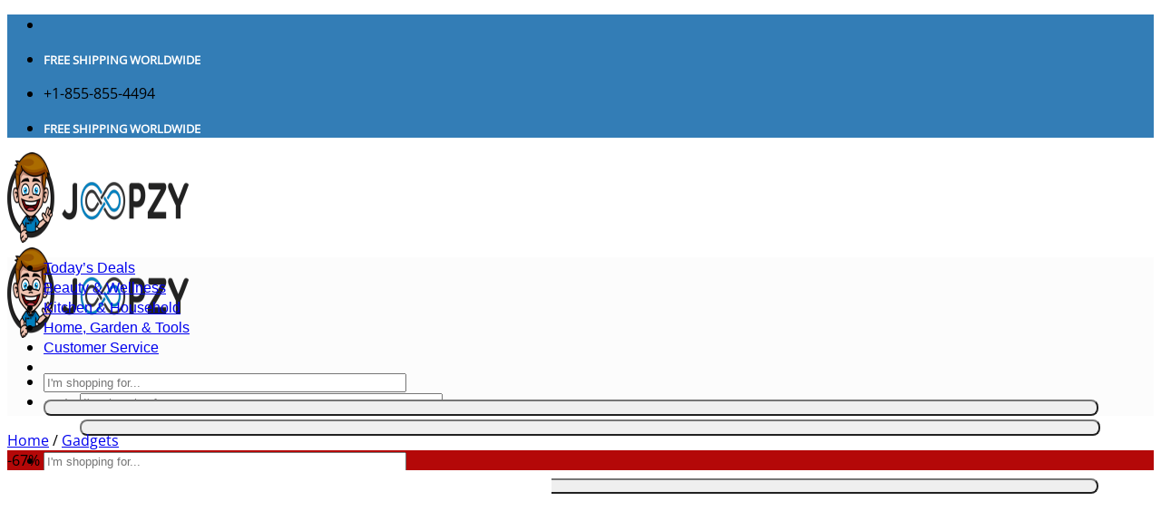

--- FILE ---
content_type: text/html; charset=UTF-8
request_url: https://www.joopzy.com/product/magic-night-vision-led-reading-light/
body_size: 48146
content:
<!DOCTYPE html>
<html lang="en-US" class="loading-site no-js">
<head>
	<meta charset="UTF-8" />
	<link rel="profile" href="https://gmpg.org/xfn/11" />
	<link rel="pingback" href="https://www.joopzy.com/xmlrpc.php" />

	<script>(function(html){html.className = html.className.replace(/\bno-js\b/,'js')})(document.documentElement);</script>
<title>Magic Night Vision Led Reading Light &#8211; JOOPZY</title>
<meta name='robots' content='max-image-preview:large' />
	<style>img:is([sizes="auto" i], [sizes^="auto," i]) { contain-intrinsic-size: 3000px 1500px }</style>
	<meta name="uri-translation" content="on" /><link rel="alternate" hreflang="en" href="https://www.joopzy.com/product/magic-night-vision-led-reading-light/" />
<link rel="alternate" hreflang="af" href="https://af.joopzy.com/product/magic-night-vision-led-reading-light/" />
<link rel="alternate" hreflang="sq" href="https://sq.joopzy.com/product/magic-night-vision-led-reading-light/" />
<link rel="alternate" hreflang="am" href="https://am.joopzy.com/product/magic-night-vision-led-reading-light/" />
<link rel="alternate" hreflang="ar" href="https://ar.joopzy.com/product/magic-night-vision-led-reading-light/" />
<link rel="alternate" hreflang="az" href="https://az.joopzy.com/product/magic-night-vision-led-reading-light/" />
<link rel="alternate" hreflang="eu" href="https://eu.joopzy.com/product/magic-night-vision-led-reading-light/" />
<link rel="alternate" hreflang="be" href="https://be.joopzy.com/product/magic-night-vision-led-reading-light/" />
<link rel="alternate" hreflang="bn" href="https://bn.joopzy.com/product/magic-night-vision-led-reading-light/" />
<link rel="alternate" hreflang="bs" href="https://bs.joopzy.com/product/magic-night-vision-led-reading-light/" />
<link rel="alternate" hreflang="bg" href="https://bg.joopzy.com/product/magic-night-vision-led-reading-light/" />
<link rel="alternate" hreflang="ca" href="https://ca.joopzy.com/product/magic-night-vision-led-reading-light/" />
<link rel="alternate" hreflang="ceb" href="https://ceb.joopzy.com/product/magic-night-vision-led-reading-light/" />
<link rel="alternate" hreflang="ny" href="https://ny.joopzy.com/product/magic-night-vision-led-reading-light/" />
<link rel="alternate" hreflang="zh-CN" href="https://zh-CN.joopzy.com/product/magic-night-vision-led-reading-light/" />
<link rel="alternate" hreflang="zh-TW" href="https://zh-TW.joopzy.com/product/magic-night-vision-led-reading-light/" />
<link rel="alternate" hreflang="co" href="https://co.joopzy.com/product/magic-night-vision-led-reading-light/" />
<link rel="alternate" hreflang="hr" href="https://hr.joopzy.com/product/magic-night-vision-led-reading-light/" />
<link rel="alternate" hreflang="cs" href="https://cs.joopzy.com/product/magic-night-vision-led-reading-light/" />
<link rel="alternate" hreflang="da" href="https://da.joopzy.com/product/magic-night-vision-led-reading-light/" />
<link rel="alternate" hreflang="nl" href="https://nl.joopzy.com/product/magic-night-vision-led-reading-light/" />
<link rel="alternate" hreflang="eo" href="https://eo.joopzy.com/product/magic-night-vision-led-reading-light/" />
<link rel="alternate" hreflang="et" href="https://et.joopzy.com/product/magic-night-vision-led-reading-light/" />
<link rel="alternate" hreflang="tl" href="https://tl.joopzy.com/product/magic-night-vision-led-reading-light/" />
<link rel="alternate" hreflang="fi" href="https://fi.joopzy.com/product/magic-night-vision-led-reading-light/" />
<link rel="alternate" hreflang="fr" href="https://fr.joopzy.com/product/magic-night-vision-led-reading-light/" />
<link rel="alternate" hreflang="fy" href="https://fy.joopzy.com/product/magic-night-vision-led-reading-light/" />
<link rel="alternate" hreflang="gl" href="https://gl.joopzy.com/product/magic-night-vision-led-reading-light/" />
<link rel="alternate" hreflang="ka" href="https://ka.joopzy.com/product/magic-night-vision-led-reading-light/" />
<link rel="alternate" hreflang="de" href="https://de.joopzy.com/product/magic-night-vision-led-reading-light/" />
<link rel="alternate" hreflang="el" href="https://el.joopzy.com/product/magic-night-vision-led-reading-light/" />
<link rel="alternate" hreflang="gu" href="https://gu.joopzy.com/product/magic-night-vision-led-reading-light/" />
<link rel="alternate" hreflang="ht" href="https://ht.joopzy.com/product/magic-night-vision-led-reading-light/" />
<link rel="alternate" hreflang="ha" href="https://ha.joopzy.com/product/magic-night-vision-led-reading-light/" />
<link rel="alternate" hreflang="haw" href="https://haw.joopzy.com/product/magic-night-vision-led-reading-light/" />
<link rel="alternate" hreflang="he" href="https://iw.joopzy.com/product/magic-night-vision-led-reading-light/" />
<link rel="alternate" hreflang="hi" href="https://hi.joopzy.com/product/magic-night-vision-led-reading-light/" />
<link rel="alternate" hreflang="hmn" href="https://hmn.joopzy.com/product/magic-night-vision-led-reading-light/" />
<link rel="alternate" hreflang="hu" href="https://hu.joopzy.com/product/magic-night-vision-led-reading-light/" />
<link rel="alternate" hreflang="is" href="https://is.joopzy.com/product/magic-night-vision-led-reading-light/" />
<link rel="alternate" hreflang="ig" href="https://ig.joopzy.com/product/magic-night-vision-led-reading-light/" />
<link rel="alternate" hreflang="id" href="https://id.joopzy.com/product/magic-night-vision-led-reading-light/" />
<link rel="alternate" hreflang="ga" href="https://ga.joopzy.com/product/magic-night-vision-led-reading-light/" />
<link rel="alternate" hreflang="it" href="https://it.joopzy.com/product/magic-night-vision-led-reading-light/" />
<link rel="alternate" hreflang="ja" href="https://ja.joopzy.com/product/magic-night-vision-led-reading-light/" />
<link rel="alternate" hreflang="jv" href="https://jw.joopzy.com/product/magic-night-vision-led-reading-light/" />
<link rel="alternate" hreflang="kn" href="https://kn.joopzy.com/product/magic-night-vision-led-reading-light/" />
<link rel="alternate" hreflang="kk" href="https://kk.joopzy.com/product/magic-night-vision-led-reading-light/" />
<link rel="alternate" hreflang="km" href="https://km.joopzy.com/product/magic-night-vision-led-reading-light/" />
<link rel="alternate" hreflang="ko" href="https://ko.joopzy.com/product/magic-night-vision-led-reading-light/" />
<link rel="alternate" hreflang="ku" href="https://ku.joopzy.com/product/magic-night-vision-led-reading-light/" />
<link rel="alternate" hreflang="ky" href="https://ky.joopzy.com/product/magic-night-vision-led-reading-light/" />
<link rel="alternate" hreflang="lo" href="https://lo.joopzy.com/product/magic-night-vision-led-reading-light/" />
<link rel="alternate" hreflang="la" href="https://la.joopzy.com/product/magic-night-vision-led-reading-light/" />
<link rel="alternate" hreflang="lv" href="https://lv.joopzy.com/product/magic-night-vision-led-reading-light/" />
<link rel="alternate" hreflang="lt" href="https://lt.joopzy.com/product/magic-night-vision-led-reading-light/" />
<link rel="alternate" hreflang="lb" href="https://lb.joopzy.com/product/magic-night-vision-led-reading-light/" />
<link rel="alternate" hreflang="mk" href="https://mk.joopzy.com/product/magic-night-vision-led-reading-light/" />
<link rel="alternate" hreflang="mg" href="https://mg.joopzy.com/product/magic-night-vision-led-reading-light/" />
<link rel="alternate" hreflang="ms" href="https://ms.joopzy.com/product/magic-night-vision-led-reading-light/" />
<link rel="alternate" hreflang="ml" href="https://ml.joopzy.com/product/magic-night-vision-led-reading-light/" />
<link rel="alternate" hreflang="mt" href="https://mt.joopzy.com/product/magic-night-vision-led-reading-light/" />
<link rel="alternate" hreflang="mi" href="https://mi.joopzy.com/product/magic-night-vision-led-reading-light/" />
<link rel="alternate" hreflang="mr" href="https://mr.joopzy.com/product/magic-night-vision-led-reading-light/" />
<link rel="alternate" hreflang="mn" href="https://mn.joopzy.com/product/magic-night-vision-led-reading-light/" />
<link rel="alternate" hreflang="my" href="https://my.joopzy.com/product/magic-night-vision-led-reading-light/" />
<link rel="alternate" hreflang="ne" href="https://ne.joopzy.com/product/magic-night-vision-led-reading-light/" />
<link rel="alternate" hreflang="no" href="https://no.joopzy.com/product/magic-night-vision-led-reading-light/" />
<link rel="alternate" hreflang="ps" href="https://ps.joopzy.com/product/magic-night-vision-led-reading-light/" />
<link rel="alternate" hreflang="fa" href="https://fa.joopzy.com/product/magic-night-vision-led-reading-light/" />
<link rel="alternate" hreflang="pl" href="https://pl.joopzy.com/product/magic-night-vision-led-reading-light/" />
<link rel="alternate" hreflang="pt" href="https://pt.joopzy.com/product/magic-night-vision-led-reading-light/" />
<link rel="alternate" hreflang="pa" href="https://pa.joopzy.com/product/magic-night-vision-led-reading-light/" />
<link rel="alternate" hreflang="ro" href="https://ro.joopzy.com/product/magic-night-vision-led-reading-light/" />
<link rel="alternate" hreflang="ru" href="https://ru.joopzy.com/product/magic-night-vision-led-reading-light/" />
<link rel="alternate" hreflang="sm" href="https://sm.joopzy.com/product/magic-night-vision-led-reading-light/" />
<link rel="alternate" hreflang="gd" href="https://gd.joopzy.com/product/magic-night-vision-led-reading-light/" />
<link rel="alternate" hreflang="sr" href="https://sr.joopzy.com/product/magic-night-vision-led-reading-light/" />
<link rel="alternate" hreflang="st" href="https://st.joopzy.com/product/magic-night-vision-led-reading-light/" />
<link rel="alternate" hreflang="sn" href="https://sn.joopzy.com/product/magic-night-vision-led-reading-light/" />
<link rel="alternate" hreflang="sd" href="https://sd.joopzy.com/product/magic-night-vision-led-reading-light/" />
<link rel="alternate" hreflang="si" href="https://si.joopzy.com/product/magic-night-vision-led-reading-light/" />
<link rel="alternate" hreflang="sk" href="https://sk.joopzy.com/product/magic-night-vision-led-reading-light/" />
<link rel="alternate" hreflang="sl" href="https://sl.joopzy.com/product/magic-night-vision-led-reading-light/" />
<link rel="alternate" hreflang="so" href="https://so.joopzy.com/product/magic-night-vision-led-reading-light/" />
<link rel="alternate" hreflang="es" href="https://es.joopzy.com/product/magic-night-vision-led-reading-light/" />
<link rel="alternate" hreflang="su" href="https://su.joopzy.com/product/magic-night-vision-led-reading-light/" />
<link rel="alternate" hreflang="sw" href="https://sw.joopzy.com/product/magic-night-vision-led-reading-light/" />
<link rel="alternate" hreflang="sv" href="https://sv.joopzy.com/product/magic-night-vision-led-reading-light/" />
<link rel="alternate" hreflang="tg" href="https://tg.joopzy.com/product/magic-night-vision-led-reading-light/" />
<link rel="alternate" hreflang="ta" href="https://ta.joopzy.com/product/magic-night-vision-led-reading-light/" />
<link rel="alternate" hreflang="te" href="https://te.joopzy.com/product/magic-night-vision-led-reading-light/" />
<link rel="alternate" hreflang="th" href="https://th.joopzy.com/product/magic-night-vision-led-reading-light/" />
<link rel="alternate" hreflang="tr" href="https://tr.joopzy.com/product/magic-night-vision-led-reading-light/" />
<link rel="alternate" hreflang="uk" href="https://uk.joopzy.com/product/magic-night-vision-led-reading-light/" />
<link rel="alternate" hreflang="ur" href="https://ur.joopzy.com/product/magic-night-vision-led-reading-light/" />
<link rel="alternate" hreflang="uz" href="https://uz.joopzy.com/product/magic-night-vision-led-reading-light/" />
<link rel="alternate" hreflang="vi" href="https://vi.joopzy.com/product/magic-night-vision-led-reading-light/" />
<link rel="alternate" hreflang="cy" href="https://cy.joopzy.com/product/magic-night-vision-led-reading-light/" />
<link rel="alternate" hreflang="xh" href="https://xh.joopzy.com/product/magic-night-vision-led-reading-light/" />
<link rel="alternate" hreflang="yi" href="https://yi.joopzy.com/product/magic-night-vision-led-reading-light/" />
<link rel="alternate" hreflang="yo" href="https://yo.joopzy.com/product/magic-night-vision-led-reading-light/" />
<link rel="alternate" hreflang="zu" href="https://zu.joopzy.com/product/magic-night-vision-led-reading-light/" />

<!-- Google Tag Manager for WordPress by gtm4wp.com -->
<script data-cfasync="false" data-pagespeed-no-defer>
	var gtm4wp_datalayer_name = "dataLayer";
	var dataLayer = dataLayer || [];
	const gtm4wp_use_sku_instead = false;
	const gtm4wp_currency = 'USD';
	const gtm4wp_product_per_impression = 10;
	const gtm4wp_clear_ecommerce = false;
	const gtm4wp_datalayer_max_timeout = 2000;
</script>
<!-- End Google Tag Manager for WordPress by gtm4wp.com --><meta name="viewport" content="width=device-width, initial-scale=1" />
<!-- Google Tag Manager by PYS -->
    <script data-cfasync="false" data-pagespeed-no-defer>
	    window.dataLayerPYS = window.dataLayerPYS || [];
	</script>
<!-- End Google Tag Manager by PYS -->
<!-- Google Tag Manager by PYS -->
<script data-cfasync="false" data-pagespeed-no-defer>
	var pys_datalayer_name = "dataLayer";
	window.dataLayerPYS = window.dataLayerPYS || [];</script> 
<!-- End Google Tag Manager by PYS --><script type='application/javascript'  id='pys-version-script'>console.log('PixelYourSite Free version 11.1.5.2');</script>
<link rel='dns-prefetch' href='//www.joopzy.com' />
<link rel='dns-prefetch' href='//assets.pinterest.com' />
<link rel='dns-prefetch' href='//use.fontawesome.com' />
<link rel='dns-prefetch' href='//www.googletagmanager.com' />
<link rel='dns-prefetch' href='//ajax.googleapis.com' />
<link rel='dns-prefetch' href='//fonts.googleapis.com' />
<link rel='dns-prefetch' href='//fonts.google.com' />
<link rel='dns-prefetch' href='//api.twitter.com' />
<link rel='dns-prefetch' href='//fonts.gstatic.com' />
<link rel='dns-prefetch' href='//roello.com' />

<link rel='prefetch' href='https://www.joopzy.com/wp-content/themes/flatsome/assets/js/flatsome.js?ver=e2eddd6c228105dac048' />
<link rel='prefetch' href='https://www.joopzy.com/wp-content/themes/flatsome/assets/js/chunk.slider.js?ver=3.20.3' />
<link rel='prefetch' href='https://www.joopzy.com/wp-content/themes/flatsome/assets/js/chunk.popups.js?ver=3.20.3' />
<link rel='prefetch' href='https://www.joopzy.com/wp-content/themes/flatsome/assets/js/chunk.tooltips.js?ver=3.20.3' />
<link rel='prefetch' href='https://www.joopzy.com/wp-content/themes/flatsome/assets/js/woocommerce.js?ver=1c9be63d628ff7c3ff4c' />
<link rel="alternate" type="application/rss+xml" title="JOOPZY &raquo; Feed" href="https://www.joopzy.com/feed/" />
<link rel="alternate" type="application/rss+xml" title="JOOPZY &raquo; Comments Feed" href="https://www.joopzy.com/comments/feed/" />
<link rel="alternate" type="application/rss+xml" title="JOOPZY &raquo; Magic Night Vision Led Reading Light Comments Feed" href="https://www.joopzy.com/product/magic-night-vision-led-reading-light/feed/" />
<style id='wp-emoji-styles-inline-css' type='text/css'>

	img.wp-smiley, img.emoji {
		display: inline !important;
		border: none !important;
		box-shadow: none !important;
		height: 1em !important;
		width: 1em !important;
		margin: 0 0.07em !important;
		vertical-align: -0.1em !important;
		background: none !important;
		padding: 0 !important;
	}
</style>
<style id='wp-block-library-inline-css' type='text/css'>
:root{--wp-admin-theme-color:#007cba;--wp-admin-theme-color--rgb:0,124,186;--wp-admin-theme-color-darker-10:#006ba1;--wp-admin-theme-color-darker-10--rgb:0,107,161;--wp-admin-theme-color-darker-20:#005a87;--wp-admin-theme-color-darker-20--rgb:0,90,135;--wp-admin-border-width-focus:2px;--wp-block-synced-color:#7a00df;--wp-block-synced-color--rgb:122,0,223;--wp-bound-block-color:var(--wp-block-synced-color)}@media (min-resolution:192dpi){:root{--wp-admin-border-width-focus:1.5px}}.wp-element-button{cursor:pointer}:root{--wp--preset--font-size--normal:16px;--wp--preset--font-size--huge:42px}:root .has-very-light-gray-background-color{background-color:#eee}:root .has-very-dark-gray-background-color{background-color:#313131}:root .has-very-light-gray-color{color:#eee}:root .has-very-dark-gray-color{color:#313131}:root .has-vivid-green-cyan-to-vivid-cyan-blue-gradient-background{background:linear-gradient(135deg,#00d084,#0693e3)}:root .has-purple-crush-gradient-background{background:linear-gradient(135deg,#34e2e4,#4721fb 50%,#ab1dfe)}:root .has-hazy-dawn-gradient-background{background:linear-gradient(135deg,#faaca8,#dad0ec)}:root .has-subdued-olive-gradient-background{background:linear-gradient(135deg,#fafae1,#67a671)}:root .has-atomic-cream-gradient-background{background:linear-gradient(135deg,#fdd79a,#004a59)}:root .has-nightshade-gradient-background{background:linear-gradient(135deg,#330968,#31cdcf)}:root .has-midnight-gradient-background{background:linear-gradient(135deg,#020381,#2874fc)}.has-regular-font-size{font-size:1em}.has-larger-font-size{font-size:2.625em}.has-normal-font-size{font-size:var(--wp--preset--font-size--normal)}.has-huge-font-size{font-size:var(--wp--preset--font-size--huge)}.has-text-align-center{text-align:center}.has-text-align-left{text-align:left}.has-text-align-right{text-align:right}#end-resizable-editor-section{display:none}.aligncenter{clear:both}.items-justified-left{justify-content:flex-start}.items-justified-center{justify-content:center}.items-justified-right{justify-content:flex-end}.items-justified-space-between{justify-content:space-between}.screen-reader-text{border:0;clip-path:inset(50%);height:1px;margin:-1px;overflow:hidden;padding:0;position:absolute;width:1px;word-wrap:normal!important}.screen-reader-text:focus{background-color:#ddd;clip-path:none;color:#444;display:block;font-size:1em;height:auto;left:5px;line-height:normal;padding:15px 23px 14px;text-decoration:none;top:5px;width:auto;z-index:100000}html :where(.has-border-color){border-style:solid}html :where([style*=border-top-color]){border-top-style:solid}html :where([style*=border-right-color]){border-right-style:solid}html :where([style*=border-bottom-color]){border-bottom-style:solid}html :where([style*=border-left-color]){border-left-style:solid}html :where([style*=border-width]){border-style:solid}html :where([style*=border-top-width]){border-top-style:solid}html :where([style*=border-right-width]){border-right-style:solid}html :where([style*=border-bottom-width]){border-bottom-style:solid}html :where([style*=border-left-width]){border-left-style:solid}html :where(img[class*=wp-image-]){height:auto;max-width:100%}:where(figure){margin:0 0 1em}html :where(.is-position-sticky){--wp-admin--admin-bar--position-offset:var(--wp-admin--admin-bar--height,0px)}@media screen and (max-width:600px){html :where(.is-position-sticky){--wp-admin--admin-bar--position-offset:0px}}
</style>
<style id='font-awesome-svg-styles-default-inline-css' type='text/css'>
.svg-inline--fa {
  display: inline-block;
  height: 1em;
  overflow: visible;
  vertical-align: -.125em;
}
</style>
<link data-minify="1" rel='stylesheet' id='font-awesome-svg-styles-css' href='https://www.joopzy.com/wp-content/cache/min/1/wp-content/uploads/font-awesome/v5.15.3/css/svg-with-js.css?ver=1768321023' type='text/css' media='all' />
<style id='font-awesome-svg-styles-inline-css' type='text/css'>
   .wp-block-font-awesome-icon svg::before,
   .wp-rich-text-font-awesome-icon svg::before {content: unset;}
</style>
<link rel='stylesheet' id='photoswipe-css' href='https://www.joopzy.com/wp-content/plugins/woocommerce/assets/css/photoswipe/photoswipe.min.css?ver=10.3.7' type='text/css' media='all' />
<link rel='stylesheet' id='photoswipe-default-skin-css' href='https://www.joopzy.com/wp-content/plugins/woocommerce/assets/css/photoswipe/default-skin/default-skin.min.css?ver=10.3.7' type='text/css' media='all' />
<style id='woocommerce-inline-inline-css' type='text/css'>
.woocommerce form .form-row .required { visibility: visible; }
</style>
<link rel='stylesheet' id='pinterest-for-woocommerce-pins-css' href='//www.joopzy.com/wp-content/plugins/pinterest-for-woocommerce/assets/css/frontend/pinterest-for-woocommerce-pins.min.css?ver=1.4.22' type='text/css' media='all' />
<link data-minify="1" rel='stylesheet' id='brands-styles-css' href='https://www.joopzy.com/wp-content/cache/min/1/wp-content/plugins/woocommerce/assets/css/brands.css?ver=1768321023' type='text/css' media='all' />
<link data-minify="1" rel='stylesheet' id='font-awesome-official-css' href='https://www.joopzy.com/wp-content/cache/min/1/releases/v5.15.3/css/all.css?ver=1768321023' type='text/css' media='all' crossorigin="anonymous" />
<link data-minify="1" rel='stylesheet' id='flatsome-main-css' href='https://www.joopzy.com/wp-content/cache/min/1/wp-content/themes/flatsome/assets/css/flatsome.css?ver=1768321023' type='text/css' media='all' />
<style id='flatsome-main-inline-css' type='text/css'>
@font-face {
				font-family: "fl-icons";
				font-display: block;
				src: url(https://www.joopzy.com/wp-content/themes/flatsome/assets/css/icons/fl-icons.eot?v=3.20.3);
				src:
					url(https://www.joopzy.com/wp-content/themes/flatsome/assets/css/icons/fl-icons.eot#iefix?v=3.20.3) format("embedded-opentype"),
					url(https://www.joopzy.com/wp-content/themes/flatsome/assets/css/icons/fl-icons.woff2?v=3.20.3) format("woff2"),
					url(https://www.joopzy.com/wp-content/themes/flatsome/assets/css/icons/fl-icons.ttf?v=3.20.3) format("truetype"),
					url(https://www.joopzy.com/wp-content/themes/flatsome/assets/css/icons/fl-icons.woff?v=3.20.3) format("woff"),
					url(https://www.joopzy.com/wp-content/themes/flatsome/assets/css/icons/fl-icons.svg?v=3.20.3#fl-icons) format("svg");
			}
</style>
<link data-minify="1" rel='stylesheet' id='flatsome-shop-css' href='https://www.joopzy.com/wp-content/cache/min/1/wp-content/themes/flatsome/assets/css/flatsome-shop.css?ver=1768321023' type='text/css' media='all' />
<link rel='stylesheet' id='flatsome-style-css' href='https://www.joopzy.com/wp-content/themes/flatsome/style.css?ver=3.20.3' type='text/css' media='all' />
<style id='rocket-lazyload-inline-css' type='text/css'>
.rll-youtube-player{position:relative;padding-bottom:56.23%;height:0;overflow:hidden;max-width:100%;}.rll-youtube-player:focus-within{outline: 2px solid currentColor;outline-offset: 5px;}.rll-youtube-player iframe{position:absolute;top:0;left:0;width:100%;height:100%;z-index:100;background:0 0}.rll-youtube-player img{bottom:0;display:block;left:0;margin:auto;max-width:100%;width:100%;position:absolute;right:0;top:0;border:none;height:auto;-webkit-transition:.4s all;-moz-transition:.4s all;transition:.4s all}.rll-youtube-player img:hover{-webkit-filter:brightness(75%)}.rll-youtube-player .play{height:100%;width:100%;left:0;top:0;position:absolute;background:url(https://www.joopzy.com/wp-content/plugins/wp-rocket/assets/img/youtube.png) no-repeat center;background-color: transparent !important;cursor:pointer;border:none;}
</style>
<link data-minify="1" rel='stylesheet' id='font-awesome-official-v4shim-css' href='https://www.joopzy.com/wp-content/cache/min/1/releases/v5.15.3/css/v4-shims.css?ver=1768321023' type='text/css' media='all' crossorigin="anonymous" />
<style id='font-awesome-official-v4shim-inline-css' type='text/css'>
@font-face {
font-family: "FontAwesome";
font-display: block;
src: url("https://use.fontawesome.com/releases/v5.15.3/webfonts/fa-brands-400.eot"),
		url("https://use.fontawesome.com/releases/v5.15.3/webfonts/fa-brands-400.eot?#iefix") format("embedded-opentype"),
		url("https://use.fontawesome.com/releases/v5.15.3/webfonts/fa-brands-400.woff2") format("woff2"),
		url("https://use.fontawesome.com/releases/v5.15.3/webfonts/fa-brands-400.woff") format("woff"),
		url("https://use.fontawesome.com/releases/v5.15.3/webfonts/fa-brands-400.ttf") format("truetype"),
		url("https://use.fontawesome.com/releases/v5.15.3/webfonts/fa-brands-400.svg#fontawesome") format("svg");
}

@font-face {
font-family: "FontAwesome";
font-display: block;
src: url("https://use.fontawesome.com/releases/v5.15.3/webfonts/fa-solid-900.eot"),
		url("https://use.fontawesome.com/releases/v5.15.3/webfonts/fa-solid-900.eot?#iefix") format("embedded-opentype"),
		url("https://use.fontawesome.com/releases/v5.15.3/webfonts/fa-solid-900.woff2") format("woff2"),
		url("https://use.fontawesome.com/releases/v5.15.3/webfonts/fa-solid-900.woff") format("woff"),
		url("https://use.fontawesome.com/releases/v5.15.3/webfonts/fa-solid-900.ttf") format("truetype"),
		url("https://use.fontawesome.com/releases/v5.15.3/webfonts/fa-solid-900.svg#fontawesome") format("svg");
}

@font-face {
font-family: "FontAwesome";
font-display: block;
src: url("https://use.fontawesome.com/releases/v5.15.3/webfonts/fa-regular-400.eot"),
		url("https://use.fontawesome.com/releases/v5.15.3/webfonts/fa-regular-400.eot?#iefix") format("embedded-opentype"),
		url("https://use.fontawesome.com/releases/v5.15.3/webfonts/fa-regular-400.woff2") format("woff2"),
		url("https://use.fontawesome.com/releases/v5.15.3/webfonts/fa-regular-400.woff") format("woff"),
		url("https://use.fontawesome.com/releases/v5.15.3/webfonts/fa-regular-400.ttf") format("truetype"),
		url("https://use.fontawesome.com/releases/v5.15.3/webfonts/fa-regular-400.svg#fontawesome") format("svg");
unicode-range: U+F004-F005,U+F007,U+F017,U+F022,U+F024,U+F02E,U+F03E,U+F044,U+F057-F059,U+F06E,U+F070,U+F075,U+F07B-F07C,U+F080,U+F086,U+F089,U+F094,U+F09D,U+F0A0,U+F0A4-F0A7,U+F0C5,U+F0C7-F0C8,U+F0E0,U+F0EB,U+F0F3,U+F0F8,U+F0FE,U+F111,U+F118-F11A,U+F11C,U+F133,U+F144,U+F146,U+F14A,U+F14D-F14E,U+F150-F152,U+F15B-F15C,U+F164-F165,U+F185-F186,U+F191-F192,U+F1AD,U+F1C1-F1C9,U+F1CD,U+F1D8,U+F1E3,U+F1EA,U+F1F6,U+F1F9,U+F20A,U+F247-F249,U+F24D,U+F254-F25B,U+F25D,U+F267,U+F271-F274,U+F279,U+F28B,U+F28D,U+F2B5-F2B6,U+F2B9,U+F2BB,U+F2BD,U+F2C1-F2C2,U+F2D0,U+F2D2,U+F2DC,U+F2ED,U+F328,U+F358-F35B,U+F3A5,U+F3D1,U+F410,U+F4AD;
}
</style>
<script type="text/javascript" id="gtmkit-js-before" data-cfasync="false" data-nowprocket="" data-cookieconsent="ignore">
/* <![CDATA[ */
		window.gtmkit_settings = {"datalayer_name":"dataLayer","console_log":false,"wc":{"use_sku":false,"pid_prefix":"","add_shipping_info":{"config":1},"add_payment_info":{"config":1},"view_item":{"config":0},"view_item_list":{"config":0},"wishlist":false,"css_selectors":{"product_list_select_item":".products .product:not(.product-category) a:not(.add_to_cart_button.ajax_add_to_cart,.add_to_wishlist),.wc-block-grid__products li:not(.product-category) a:not(.add_to_cart_button.ajax_add_to_cart,.add_to_wishlist),.woocommerce-grouped-product-list-item__label a:not(.add_to_wishlist)","product_list_element":".product,.wc-block-grid__product","product_list_exclude":"","product_list_add_to_cart":".add_to_cart_button.ajax_add_to_cart:not(.single_add_to_cart_button)"},"text":{"wp-block-handpicked-products":"Handpicked Products","wp-block-product-best-sellers":"Best Sellers","wp-block-product-category":"Product Category","wp-block-product-new":"New Products","wp-block-product-on-sale":"Products On Sale","wp-block-products-by-attribute":"Products By Attribute","wp-block-product-tag":"Product Tag","wp-block-product-top-rated":"Top Rated Products","shipping-tier-not-found":"Shipping tier not found","payment-method-not-found":"Payment method not found"}}};
		window.gtmkit_data = {"wc":{"currency":"USD","is_cart":false,"is_checkout":false,"blocks":{}}};
		window.dataLayerPYS = window.dataLayerPYS || [];
				
/* ]]> */
</script>
<script type="text/javascript" src="https://www.joopzy.com/wp-content/plugins/woocommerce/assets/js/photoswipe/photoswipe.min.js?ver=4.1.1-wc.10.3.7" id="wc-photoswipe-js" defer="defer" data-wp-strategy="defer"></script>
<script type="text/javascript" src="https://www.joopzy.com/wp-content/plugins/woocommerce/assets/js/photoswipe/photoswipe-ui-default.min.js?ver=4.1.1-wc.10.3.7" id="wc-photoswipe-ui-default-js" defer="defer" data-wp-strategy="defer"></script>
<script type="text/javascript" src="https://www.joopzy.com/wp-includes/js/jquery/jquery.min.js?ver=3.7.1" id="jquery-core-js"></script>
<script type="text/javascript" src="https://www.joopzy.com/wp-includes/js/jquery/jquery-migrate.min.js?ver=3.4.1" id="jquery-migrate-js"></script>
<script type="text/javascript" id="wc-single-product-js-extra">
/* <![CDATA[ */
var wc_single_product_params = {"i18n_required_rating_text":"Please select a rating","i18n_rating_options":["1 of 5 stars","2 of 5 stars","3 of 5 stars","4 of 5 stars","5 of 5 stars"],"i18n_product_gallery_trigger_text":"View full-screen image gallery","review_rating_required":"yes","flexslider":{"rtl":false,"animation":"slide","smoothHeight":true,"directionNav":false,"controlNav":"thumbnails","slideshow":false,"animationSpeed":500,"animationLoop":false,"allowOneSlide":false},"zoom_enabled":"","zoom_options":[],"photoswipe_enabled":"1","photoswipe_options":{"shareEl":false,"closeOnScroll":false,"history":false,"hideAnimationDuration":0,"showAnimationDuration":0},"flexslider_enabled":"","gt_translate_keys":["i18n_required_rating_text"]};
/* ]]> */
</script>
<script type="text/javascript" src="https://www.joopzy.com/wp-content/plugins/woocommerce/assets/js/frontend/single-product.min.js?ver=10.3.7" id="wc-single-product-js" defer="defer" data-wp-strategy="defer"></script>
<script type="text/javascript" src="https://www.joopzy.com/wp-content/plugins/woocommerce/assets/js/jquery-blockui/jquery.blockUI.min.js?ver=2.7.0-wc.10.3.7" id="wc-jquery-blockui-js" data-wp-strategy="defer"></script>
<script type="text/javascript" src="https://www.joopzy.com/wp-content/plugins/woocommerce/assets/js/js-cookie/js.cookie.min.js?ver=2.1.4-wc.10.3.7" id="wc-js-cookie-js" data-wp-strategy="defer"></script>
<script type="text/javascript" id="gtmkit-container-js-after" data-cfasync="false" data-nowprocket="" data-cookieconsent="ignore">
/* <![CDATA[ */
/* Google Tag Manager */
(function(w,d,s,l,i){w[l]=w[l]||[];w[l].push({'gtm.start':
new Date().getTime(),event:'gtm.js'});var f=d.getElementsByTagName(s)[0],
j=d.createElement(s),dl=l!='dataLayer'?'&l='+l:'';j.async=true;j.src=
'https://www.googletagmanager.com/gtm.js?id='+i+dl;f.parentNode.insertBefore(j,f);
})(window,document,'script','dataLayer','GTM-T83TWFN7');
/* End Google Tag Manager */
/* ]]> */
</script>
<script data-minify="1" type="text/javascript" src="https://www.joopzy.com/wp-content/cache/min/1/wp-content/plugins/gtm-kit/assets/integration/woocommerce.js?ver=1768321023" id="gtmkit-woocommerce-js" defer="defer" data-wp-strategy="defer"></script>
<script type="text/javascript" id="gtmkit-datalayer-js-before" data-cfasync="false" data-nowprocket="" data-cookieconsent="ignore">
/* <![CDATA[ */
const gtmkit_dataLayer_content = {"pageType":"product-page","productType":"simple","event":"view_item","ecommerce":{"items":[{"id":"22824","item_id":"22824","item_name":"Magic Night Vision Led Reading Light","currency":"USD","price":19.95,"item_category":"Travel"}],"value":19.95,"currency":"USD"}};
dataLayer.push( gtmkit_dataLayer_content );
/* ]]> */
</script>
<script type="text/javascript" src="https://www.joopzy.com/wp-content/plugins/pixelyoursite/dist/scripts/jquery.bind-first-0.2.3.min.js?ver=0.2.3" id="jquery-bind-first-js"></script>
<script type="text/javascript" src="https://www.joopzy.com/wp-content/plugins/pixelyoursite/dist/scripts/js.cookie-2.1.3.min.js?ver=2.1.3" id="js-cookie-pys-js"></script>
<script type="text/javascript" src="https://www.joopzy.com/wp-content/plugins/pixelyoursite/dist/scripts/tld.min.js?ver=2.3.1" id="js-tld-js"></script>
<script type="text/javascript" id="pys-js-extra">
/* <![CDATA[ */
var pysOptions = {"staticEvents":{"facebook":{"woo_view_content":[{"delay":0,"type":"static","name":"ViewContent","pixelIds":["828216366520771"],"eventID":"86cd0326-7c8b-4f7c-a63f-154b1ef94207","params":{"content_ids":["22824"],"content_type":"product","content_name":"Magic Night Vision Led Reading Light","category_name":"Daily Deals, Gadgets, Home, Travel","value":"19.95","currency":"USD","contents":[{"id":"22824","quantity":1}],"product_price":"19.95","page_title":"Magic Night Vision Led Reading Light","post_type":"product","post_id":22824,"plugin":"PixelYourSite","user_role":"guest","event_url":"www.joopzy.com\/product\/magic-night-vision-led-reading-light\/"},"e_id":"woo_view_content","ids":[],"hasTimeWindow":false,"timeWindow":0,"woo_order":"","edd_order":""}],"init_event":[{"delay":0,"type":"static","ajaxFire":false,"name":"PageView","pixelIds":["828216366520771"],"eventID":"277fc74b-683c-48dd-86be-c063e81b0198","params":{"page_title":"Magic Night Vision Led Reading Light","post_type":"product","post_id":22824,"plugin":"PixelYourSite","user_role":"guest","event_url":"www.joopzy.com\/product\/magic-night-vision-led-reading-light\/"},"e_id":"init_event","ids":[],"hasTimeWindow":false,"timeWindow":0,"woo_order":"","edd_order":""}]},"gtm":{"woo_view_content":[{"delay":0,"type":"static","name":"view_item","trackingIds":["GTM-T83TWFN7"],"eventID":"86cd0326-7c8b-4f7c-a63f-154b1ef94207","params":{"triggerType":{"type":"ecommerce"},"event_category":"ecommerce","ecommerce":{"currency":"USD","items":[{"item_id":"22824","item_name":"Magic Night Vision Led Reading Light","quantity":1,"price":"19.95","item_category":"Daily Deals","item_category2":"Gadgets","item_category3":"Home","item_category4":"Travel"}],"value":"19.95"},"page_title":"Magic Night Vision Led Reading Light","post_type":"product","post_id":22824,"plugin":"PixelYourSite","user_role":"guest","event_url":"www.joopzy.com\/product\/magic-night-vision-led-reading-light\/"},"e_id":"woo_view_content","ids":[],"hasTimeWindow":false,"timeWindow":0,"pixelIds":[],"woo_order":"","edd_order":""}]}},"dynamicEvents":[],"triggerEvents":[],"triggerEventTypes":[],"facebook":{"pixelIds":["828216366520771"],"advancedMatching":[],"advancedMatchingEnabled":false,"removeMetadata":false,"wooVariableAsSimple":true,"serverApiEnabled":false,"wooCRSendFromServer":false,"send_external_id":null,"enabled_medical":false,"do_not_track_medical_param":["event_url","post_title","page_title","landing_page","content_name","categories","category_name","tags"],"meta_ldu":false},"ga":{"trackingIds":["UA-16172370-17"],"commentEventEnabled":true,"downloadEnabled":true,"formEventEnabled":true,"crossDomainEnabled":false,"crossDomainAcceptIncoming":false,"crossDomainDomains":[],"isDebugEnabled":[],"serverContainerUrls":{"UA-16172370-17":{"enable_server_container":"","server_container_url":"","transport_url":""}},"additionalConfig":{"UA-16172370-17":{"first_party_collection":true}},"disableAdvertisingFeatures":false,"disableAdvertisingPersonalization":false,"wooVariableAsSimple":true,"custom_page_view_event":false},"gtm":{"trackingIds":["GTM-T83TWFN7"],"gtm_dataLayer_name":"dataLayer","gtm_container_domain":"www.googletagmanager.com","gtm_container_identifier":"gtm","gtm_auth":"","gtm_preview":"","gtm_just_data_layer":true,"check_list":"disabled","check_list_contain":[],"wooVariableAsSimple":false},"debug":"","siteUrl":"https:\/\/www.joopzy.com","ajaxUrl":"https:\/\/www.joopzy.com\/wp-admin\/admin-ajax.php","ajax_event":"191331e669","enable_remove_download_url_param":"1","cookie_duration":"7","last_visit_duration":"60","enable_success_send_form":"","ajaxForServerEvent":"1","ajaxForServerStaticEvent":"1","useSendBeacon":"1","send_external_id":"1","external_id_expire":"180","track_cookie_for_subdomains":"1","google_consent_mode":"1","gdpr":{"ajax_enabled":true,"all_disabled_by_api":false,"facebook_disabled_by_api":false,"analytics_disabled_by_api":false,"google_ads_disabled_by_api":false,"pinterest_disabled_by_api":false,"bing_disabled_by_api":false,"reddit_disabled_by_api":false,"externalID_disabled_by_api":false,"facebook_prior_consent_enabled":false,"analytics_prior_consent_enabled":true,"google_ads_prior_consent_enabled":null,"pinterest_prior_consent_enabled":true,"bing_prior_consent_enabled":true,"cookiebot_integration_enabled":false,"cookiebot_facebook_consent_category":"marketing","cookiebot_analytics_consent_category":"statistics","cookiebot_tiktok_consent_category":"marketing","cookiebot_google_ads_consent_category":"marketing","cookiebot_pinterest_consent_category":"marketing","cookiebot_bing_consent_category":"marketing","consent_magic_integration_enabled":false,"real_cookie_banner_integration_enabled":false,"cookie_notice_integration_enabled":false,"cookie_law_info_integration_enabled":false,"analytics_storage":{"enabled":true,"value":"granted","filter":false},"ad_storage":{"enabled":true,"value":"granted","filter":false},"ad_user_data":{"enabled":true,"value":"granted","filter":false},"ad_personalization":{"enabled":true,"value":"granted","filter":false}},"cookie":{"disabled_all_cookie":false,"disabled_start_session_cookie":false,"disabled_advanced_form_data_cookie":false,"disabled_landing_page_cookie":false,"disabled_first_visit_cookie":false,"disabled_trafficsource_cookie":false,"disabled_utmTerms_cookie":false,"disabled_utmId_cookie":false},"tracking_analytics":{"TrafficSource":"direct","TrafficLanding":"undefined","TrafficUtms":[],"TrafficUtmsId":[]},"GATags":{"ga_datalayer_type":"default","ga_datalayer_name":"dataLayerPYS"},"woo":{"enabled":true,"enabled_save_data_to_orders":true,"addToCartOnButtonEnabled":true,"addToCartOnButtonValueEnabled":true,"addToCartOnButtonValueOption":"price","singleProductId":22824,"removeFromCartSelector":"form.woocommerce-cart-form .remove","addToCartCatchMethod":"add_cart_hook","is_order_received_page":false,"containOrderId":false},"edd":{"enabled":false},"cache_bypass":"1768677344"};
/* ]]> */
</script>
<script data-minify="1" type="text/javascript" src="https://www.joopzy.com/wp-content/cache/min/1/wp-content/plugins/pixelyoursite/dist/scripts/public.js?ver=1768321023" id="pys-js"></script>
<link rel="https://api.w.org/" href="https://www.joopzy.com/wp-json/" /><link rel="alternate" title="JSON" type="application/json" href="https://www.joopzy.com/wp-json/wp/v2/product/22824" /><link rel="EditURI" type="application/rsd+xml" title="RSD" href="https://www.joopzy.com/xmlrpc.php?rsd" />
<meta name="generator" content="WordPress 6.8.3" />
<meta name="generator" content="WooCommerce 10.3.7" />
<link rel="canonical" href="https://www.joopzy.com/product/magic-night-vision-led-reading-light/" />
<link rel='shortlink' href='https://www.joopzy.com/?p=22824' />
<link rel="alternate" title="oEmbed (JSON)" type="application/json+oembed" href="https://www.joopzy.com/wp-json/oembed/1.0/embed?url=https%3A%2F%2Fwww.joopzy.com%2Fproduct%2Fmagic-night-vision-led-reading-light%2F" />
<link rel="alternate" title="oEmbed (XML)" type="text/xml+oembed" href="https://www.joopzy.com/wp-json/oembed/1.0/embed?url=https%3A%2F%2Fwww.joopzy.com%2Fproduct%2Fmagic-night-vision-led-reading-light%2F&#038;format=xml" />

<!-- Google Tag Manager for WordPress by gtm4wp.com -->
<!-- GTM Container placement set to off -->
<script data-cfasync="false" data-pagespeed-no-defer>
	var dataLayer_content = {"pagePostType":"product","pagePostType2":"single-product","pagePostAuthor":"Jeffrey","productRatingCounts":[],"productAverageRating":0,"productReviewCount":0,"productType":"simple","productIsVariable":0};
	dataLayer.push( dataLayer_content );
</script>
<script data-cfasync="false" data-pagespeed-no-defer>
	console.warn && console.warn("[GTM4WP] Google Tag Manager container code placement set to OFF !!!");
	console.warn && console.warn("[GTM4WP] Data layer codes are active but GTM container must be loaded using custom coding !!!");
</script>
<!-- End Google Tag Manager for WordPress by gtm4wp.com --><meta property="og:url" content="https://www.joopzy.com/product/magic-night-vision-led-reading-light/" /><meta property="og:site_name" content="JOOPZY" /><meta property="og:type" content="og:product" /><meta property="og:title" content="Magic Night Vision Led Reading Light" /><meta property="og:image" content="https://www.joopzy.com/wp-content/uploads/2018/03/71mshFNGFYL._SL1200_-1-680x800.jpg" /><meta property="product:price:currency" content="USD" /><meta property="product:price:amount" content="19.95" /><meta property="og:price:standard_amount" content="59.95" /><meta property="og:description" content="Magic Night Vision Led Reading Light is a revolutionary new book light for nighttime reading.

Whether reading in bed, reading on a plane, or reading in a car, this book light is the perfect accessory for all readers and travelers. Purchase Magic Night Vision Led Reading Light and read your favorite books without disturbing anyone!

The technology of Led Reading Light puts all the light only on the page you are reading, with no light escaping to bother someone trying to sleep next to you. This larger-sized light panel is perfect for hardcover books and large paperbacks.

Do not miss this chance! Comfortably and quietly reading your favorite book for a very affordable price!" /><meta property="og:availability" content="instock" /><meta property="fb:app_id" content="943740582397115" />
<meta name="wot-verification" content="20d64efd34613ecb8cdf"/>
<meta name="google-site-verification" content="5ylhL5-xt8B7llwvRmEN9UuNU8c1JdqC1C97mTb7GyE" />

<meta name="facebook-domain-verification" content="6a3xlpu3ws5z2st2o2mmczm286k7nu" />

	<noscript><style>.woocommerce-product-gallery{ opacity: 1 !important; }</style></noscript>
	<link rel="icon" href="https://www.joopzy.com/wp-content/uploads/2018/06/Layer-0-1-32x32.jpg" sizes="32x32" />
<link rel="icon" href="https://www.joopzy.com/wp-content/uploads/2018/06/Layer-0-1-280x280.jpg" sizes="192x192" />
<link rel="apple-touch-icon" href="https://www.joopzy.com/wp-content/uploads/2018/06/Layer-0-1-280x280.jpg" />
<meta name="msapplication-TileImage" content="https://www.joopzy.com/wp-content/uploads/2018/06/Layer-0-1-280x280.jpg" />
<style id="custom-css" type="text/css">:root {--primary-color: #4267b2;--fs-color-primary: #4267b2;--fs-color-secondary: #d26e4b;--fs-color-success: #627D47;--fs-color-alert: #b20000;--fs-color-base: #4a4a4a;--fs-experimental-link-color: #040404;--fs-experimental-link-color-hover: #111;}.tooltipster-base {--tooltip-color: #fff;--tooltip-bg-color: #000;}.off-canvas-right .mfp-content, .off-canvas-left .mfp-content {--drawer-width: 300px;}.off-canvas .mfp-content.off-canvas-cart {--drawer-width: 360px;}.header-main{height: 100px}#logo img{max-height: 100px}#logo{width:200px;}.stuck #logo img{padding:10px 0;}.header-bottom{min-height: 55px}.header-top{min-height: 30px}.transparent .header-main{height: 265px}.transparent #logo img{max-height: 265px}.has-transparent + .page-title:first-of-type,.has-transparent + #main > .page-title,.has-transparent + #main > div > .page-title,.has-transparent + #main .page-header-wrapper:first-of-type .page-title{padding-top: 345px;}.header.show-on-scroll,.stuck .header-main{height:70px!important}.stuck #logo img{max-height: 70px!important}.search-form{ width: 95%;}.header-bottom {background-color: #fcfcfc}.stuck .header-main .nav > li > a{line-height: 50px }.header-bottom-nav > li > a{line-height: 16px }@media (max-width: 549px) {.header-main{height: 79px}#logo img{max-height: 79px}}.nav-dropdown-has-arrow.nav-dropdown-has-border li.has-dropdown:before{border-bottom-color: #fff;}.nav .nav-dropdown{border-color: #fff }.nav-dropdown-has-arrow li.has-dropdown:after{border-bottom-color: #FFF;}.nav .nav-dropdown{background-color: #FFF}.header-top{background-color:#337db6!important;}body{font-size: 100%;}@media screen and (max-width: 549px){body{font-size: 100%;}}body{font-family: "Open Sans", sans-serif;}body {font-weight: 400;font-style: normal;}.nav > li > a {font-family: Muli, sans-serif;}.mobile-sidebar-levels-2 .nav > li > ul > li > a {font-family: Muli, sans-serif;}.nav > li > a,.mobile-sidebar-levels-2 .nav > li > ul > li > a {font-weight: 400;font-style: normal;}h1,h2,h3,h4,h5,h6,.heading-font, .off-canvas-center .nav-sidebar.nav-vertical > li > a{font-family: Muli, sans-serif;}h1,h2,h3,h4,h5,h6,.heading-font,.banner h1,.banner h2 {font-weight: 700;font-style: normal;}.alt-font{font-family: "Dancing Script", sans-serif;}.alt-font {font-weight: 400!important;font-style: normal!important;}.current .breadcrumb-step, [data-icon-label]:after, .button#place_order,.button.checkout,.checkout-button,.single_add_to_cart_button.button, .sticky-add-to-cart-select-options-button{background-color: #00B289!important }.badge-inner.on-sale{background-color: #b40808}.star-rating span:before,.star-rating:before, .woocommerce-page .star-rating:before, .stars a:hover:after, .stars a.active:after{color: #FFBB00}ins .woocommerce-Price-amount { color: #cf0c0c; }.shop-page-title.featured-title .title-bg{ background-image: url(https://www.joopzy.com/wp-content/uploads/2018/03/71mshFNGFYL._SL1200_-1.jpg)!important;}@media screen and (min-width: 550px){.products .box-vertical .box-image{min-width: 600px!important;width: 600px!important;}}.absolute-footer, html{background-color: #fff}.page-title-small + main .product-container > .row{padding-top:0;}button[name='update_cart'] { display: none; }.nav-vertical-fly-out > li + li {border-top-width: 1px; border-top-style: solid;}/* Custom CSS */@media screen and (min-width: 851px) and (max-width: 1300px) {.search-field {width: 400px!important;}}@media screen and (min-width: 1301px){.search-field {width: 500px!important;}}.yith-ctpw-tabs-nav__link span{font-size:14px;}.yith-ctpw-tab_sharing_product_info input, .yith-ctpw-tab_sharing_product_info textarea{border: 1px solid rgba(0,0,0,0.1);}p.yith-ctwp-social_navigation {border: 1px solid rgba(0,0,0,0.2);}.yith-ctpw-tab, .yith-ctpw-tabs-nav__link.is-active {background-color: #f8f8f8!important;}.yith-wacp-content .popup-actions .button{padding-top: 7px;}#yith_ctwp_pdf_button{background-color: #00b289 !important;}@media only screen and (min-width: 200px){.paypal-button.paypal-button-layout-vertical {margin-bottom: 11px;margin-top: 11px !important;}}.product .sku_wrapper {display: none !important;}.comment-text p.meta time{color:white;font-size:0px;}.comment-text p.meta time:before{color: #6BB393;content: 'Verified Purchase';font-size: 13px;}.woocommerce-page button.button, .woocommerce-page #respond input#submit{color: #ffffff;width: 100%;padding: 0.5em;border-radius: 8px!important;}#millinet img{height: 45px;}.pswp__caption{display: none;}.woocommerce-orders-table__cell .cancel{display:none;}.scn-cboost-button-position .scn-cboost-btn-position.scn-position-countdown-icon {width: 90px;height: 90px;bottom: 14px!important;right: 0px!important;left: 14px!important;-webkit-transform: scale(.9);-moz-transform: scale(.9);-ms-transform: scale(.9);-o-transform: scale(.9);transform: scale(.9);}.woocommerce-review-link:nth-child(2) {display: contents!important;}[data-icon-label]:after, .secondary.is-underline:hover, .secondary.is-outline:hover, .icon-label, .button.secondary:not(.is-outline), .button.alt:not(.is-outline), .badge-inner.on-sale, .button.checkout, .single_add_to_cart_button, .current .breadcrumb-step {background-color: ;}.wcpr-review-date { display:none;}.label-new.menu-item > a:after{content:"New";}.label-hot.menu-item > a:after{content:"Hot";}.label-sale.menu-item > a:after{content:"Sale";}.label-popular.menu-item > a:after{content:"Popular";}</style><style id="kirki-inline-styles">/* cyrillic-ext */
@font-face {
  font-family: 'Open Sans';
  font-style: normal;
  font-weight: 400;
  font-stretch: 100%;
  font-display: swap;
  src: url(https://www.joopzy.com/wp-content/fonts/open-sans/memSYaGs126MiZpBA-UvWbX2vVnXBbObj2OVZyOOSr4dVJWUgsjZ0B4taVIGxA.woff2) format('woff2');
  unicode-range: U+0460-052F, U+1C80-1C8A, U+20B4, U+2DE0-2DFF, U+A640-A69F, U+FE2E-FE2F;
}
/* cyrillic */
@font-face {
  font-family: 'Open Sans';
  font-style: normal;
  font-weight: 400;
  font-stretch: 100%;
  font-display: swap;
  src: url(https://www.joopzy.com/wp-content/fonts/open-sans/memSYaGs126MiZpBA-UvWbX2vVnXBbObj2OVZyOOSr4dVJWUgsjZ0B4kaVIGxA.woff2) format('woff2');
  unicode-range: U+0301, U+0400-045F, U+0490-0491, U+04B0-04B1, U+2116;
}
/* greek-ext */
@font-face {
  font-family: 'Open Sans';
  font-style: normal;
  font-weight: 400;
  font-stretch: 100%;
  font-display: swap;
  src: url(https://www.joopzy.com/wp-content/fonts/open-sans/memSYaGs126MiZpBA-UvWbX2vVnXBbObj2OVZyOOSr4dVJWUgsjZ0B4saVIGxA.woff2) format('woff2');
  unicode-range: U+1F00-1FFF;
}
/* greek */
@font-face {
  font-family: 'Open Sans';
  font-style: normal;
  font-weight: 400;
  font-stretch: 100%;
  font-display: swap;
  src: url(https://www.joopzy.com/wp-content/fonts/open-sans/memSYaGs126MiZpBA-UvWbX2vVnXBbObj2OVZyOOSr4dVJWUgsjZ0B4jaVIGxA.woff2) format('woff2');
  unicode-range: U+0370-0377, U+037A-037F, U+0384-038A, U+038C, U+038E-03A1, U+03A3-03FF;
}
/* hebrew */
@font-face {
  font-family: 'Open Sans';
  font-style: normal;
  font-weight: 400;
  font-stretch: 100%;
  font-display: swap;
  src: url(https://www.joopzy.com/wp-content/fonts/open-sans/memSYaGs126MiZpBA-UvWbX2vVnXBbObj2OVZyOOSr4dVJWUgsjZ0B4iaVIGxA.woff2) format('woff2');
  unicode-range: U+0307-0308, U+0590-05FF, U+200C-2010, U+20AA, U+25CC, U+FB1D-FB4F;
}
/* math */
@font-face {
  font-family: 'Open Sans';
  font-style: normal;
  font-weight: 400;
  font-stretch: 100%;
  font-display: swap;
  src: url(https://www.joopzy.com/wp-content/fonts/open-sans/memSYaGs126MiZpBA-UvWbX2vVnXBbObj2OVZyOOSr4dVJWUgsjZ0B5caVIGxA.woff2) format('woff2');
  unicode-range: U+0302-0303, U+0305, U+0307-0308, U+0310, U+0312, U+0315, U+031A, U+0326-0327, U+032C, U+032F-0330, U+0332-0333, U+0338, U+033A, U+0346, U+034D, U+0391-03A1, U+03A3-03A9, U+03B1-03C9, U+03D1, U+03D5-03D6, U+03F0-03F1, U+03F4-03F5, U+2016-2017, U+2034-2038, U+203C, U+2040, U+2043, U+2047, U+2050, U+2057, U+205F, U+2070-2071, U+2074-208E, U+2090-209C, U+20D0-20DC, U+20E1, U+20E5-20EF, U+2100-2112, U+2114-2115, U+2117-2121, U+2123-214F, U+2190, U+2192, U+2194-21AE, U+21B0-21E5, U+21F1-21F2, U+21F4-2211, U+2213-2214, U+2216-22FF, U+2308-230B, U+2310, U+2319, U+231C-2321, U+2336-237A, U+237C, U+2395, U+239B-23B7, U+23D0, U+23DC-23E1, U+2474-2475, U+25AF, U+25B3, U+25B7, U+25BD, U+25C1, U+25CA, U+25CC, U+25FB, U+266D-266F, U+27C0-27FF, U+2900-2AFF, U+2B0E-2B11, U+2B30-2B4C, U+2BFE, U+3030, U+FF5B, U+FF5D, U+1D400-1D7FF, U+1EE00-1EEFF;
}
/* symbols */
@font-face {
  font-family: 'Open Sans';
  font-style: normal;
  font-weight: 400;
  font-stretch: 100%;
  font-display: swap;
  src: url(https://www.joopzy.com/wp-content/fonts/open-sans/memSYaGs126MiZpBA-UvWbX2vVnXBbObj2OVZyOOSr4dVJWUgsjZ0B5OaVIGxA.woff2) format('woff2');
  unicode-range: U+0001-000C, U+000E-001F, U+007F-009F, U+20DD-20E0, U+20E2-20E4, U+2150-218F, U+2190, U+2192, U+2194-2199, U+21AF, U+21E6-21F0, U+21F3, U+2218-2219, U+2299, U+22C4-22C6, U+2300-243F, U+2440-244A, U+2460-24FF, U+25A0-27BF, U+2800-28FF, U+2921-2922, U+2981, U+29BF, U+29EB, U+2B00-2BFF, U+4DC0-4DFF, U+FFF9-FFFB, U+10140-1018E, U+10190-1019C, U+101A0, U+101D0-101FD, U+102E0-102FB, U+10E60-10E7E, U+1D2C0-1D2D3, U+1D2E0-1D37F, U+1F000-1F0FF, U+1F100-1F1AD, U+1F1E6-1F1FF, U+1F30D-1F30F, U+1F315, U+1F31C, U+1F31E, U+1F320-1F32C, U+1F336, U+1F378, U+1F37D, U+1F382, U+1F393-1F39F, U+1F3A7-1F3A8, U+1F3AC-1F3AF, U+1F3C2, U+1F3C4-1F3C6, U+1F3CA-1F3CE, U+1F3D4-1F3E0, U+1F3ED, U+1F3F1-1F3F3, U+1F3F5-1F3F7, U+1F408, U+1F415, U+1F41F, U+1F426, U+1F43F, U+1F441-1F442, U+1F444, U+1F446-1F449, U+1F44C-1F44E, U+1F453, U+1F46A, U+1F47D, U+1F4A3, U+1F4B0, U+1F4B3, U+1F4B9, U+1F4BB, U+1F4BF, U+1F4C8-1F4CB, U+1F4D6, U+1F4DA, U+1F4DF, U+1F4E3-1F4E6, U+1F4EA-1F4ED, U+1F4F7, U+1F4F9-1F4FB, U+1F4FD-1F4FE, U+1F503, U+1F507-1F50B, U+1F50D, U+1F512-1F513, U+1F53E-1F54A, U+1F54F-1F5FA, U+1F610, U+1F650-1F67F, U+1F687, U+1F68D, U+1F691, U+1F694, U+1F698, U+1F6AD, U+1F6B2, U+1F6B9-1F6BA, U+1F6BC, U+1F6C6-1F6CF, U+1F6D3-1F6D7, U+1F6E0-1F6EA, U+1F6F0-1F6F3, U+1F6F7-1F6FC, U+1F700-1F7FF, U+1F800-1F80B, U+1F810-1F847, U+1F850-1F859, U+1F860-1F887, U+1F890-1F8AD, U+1F8B0-1F8BB, U+1F8C0-1F8C1, U+1F900-1F90B, U+1F93B, U+1F946, U+1F984, U+1F996, U+1F9E9, U+1FA00-1FA6F, U+1FA70-1FA7C, U+1FA80-1FA89, U+1FA8F-1FAC6, U+1FACE-1FADC, U+1FADF-1FAE9, U+1FAF0-1FAF8, U+1FB00-1FBFF;
}
/* vietnamese */
@font-face {
  font-family: 'Open Sans';
  font-style: normal;
  font-weight: 400;
  font-stretch: 100%;
  font-display: swap;
  src: url(https://www.joopzy.com/wp-content/fonts/open-sans/memSYaGs126MiZpBA-UvWbX2vVnXBbObj2OVZyOOSr4dVJWUgsjZ0B4vaVIGxA.woff2) format('woff2');
  unicode-range: U+0102-0103, U+0110-0111, U+0128-0129, U+0168-0169, U+01A0-01A1, U+01AF-01B0, U+0300-0301, U+0303-0304, U+0308-0309, U+0323, U+0329, U+1EA0-1EF9, U+20AB;
}
/* latin-ext */
@font-face {
  font-family: 'Open Sans';
  font-style: normal;
  font-weight: 400;
  font-stretch: 100%;
  font-display: swap;
  src: url(https://www.joopzy.com/wp-content/fonts/open-sans/memSYaGs126MiZpBA-UvWbX2vVnXBbObj2OVZyOOSr4dVJWUgsjZ0B4uaVIGxA.woff2) format('woff2');
  unicode-range: U+0100-02BA, U+02BD-02C5, U+02C7-02CC, U+02CE-02D7, U+02DD-02FF, U+0304, U+0308, U+0329, U+1D00-1DBF, U+1E00-1E9F, U+1EF2-1EFF, U+2020, U+20A0-20AB, U+20AD-20C0, U+2113, U+2C60-2C7F, U+A720-A7FF;
}
/* latin */
@font-face {
  font-family: 'Open Sans';
  font-style: normal;
  font-weight: 400;
  font-stretch: 100%;
  font-display: swap;
  src: url(https://www.joopzy.com/wp-content/fonts/open-sans/memSYaGs126MiZpBA-UvWbX2vVnXBbObj2OVZyOOSr4dVJWUgsjZ0B4gaVI.woff2) format('woff2');
  unicode-range: U+0000-00FF, U+0131, U+0152-0153, U+02BB-02BC, U+02C6, U+02DA, U+02DC, U+0304, U+0308, U+0329, U+2000-206F, U+20AC, U+2122, U+2191, U+2193, U+2212, U+2215, U+FEFF, U+FFFD;
}/* vietnamese */
@font-face {
  font-family: 'Dancing Script';
  font-style: normal;
  font-weight: 400;
  font-display: swap;
  src: url(https://www.joopzy.com/wp-content/fonts/dancing-script/If2cXTr6YS-zF4S-kcSWSVi_sxjsohD9F50Ruu7BMSo3Rep8ltA.woff2) format('woff2');
  unicode-range: U+0102-0103, U+0110-0111, U+0128-0129, U+0168-0169, U+01A0-01A1, U+01AF-01B0, U+0300-0301, U+0303-0304, U+0308-0309, U+0323, U+0329, U+1EA0-1EF9, U+20AB;
}
/* latin-ext */
@font-face {
  font-family: 'Dancing Script';
  font-style: normal;
  font-weight: 400;
  font-display: swap;
  src: url(https://www.joopzy.com/wp-content/fonts/dancing-script/If2cXTr6YS-zF4S-kcSWSVi_sxjsohD9F50Ruu7BMSo3ROp8ltA.woff2) format('woff2');
  unicode-range: U+0100-02BA, U+02BD-02C5, U+02C7-02CC, U+02CE-02D7, U+02DD-02FF, U+0304, U+0308, U+0329, U+1D00-1DBF, U+1E00-1E9F, U+1EF2-1EFF, U+2020, U+20A0-20AB, U+20AD-20C0, U+2113, U+2C60-2C7F, U+A720-A7FF;
}
/* latin */
@font-face {
  font-family: 'Dancing Script';
  font-style: normal;
  font-weight: 400;
  font-display: swap;
  src: url(https://www.joopzy.com/wp-content/fonts/dancing-script/If2cXTr6YS-zF4S-kcSWSVi_sxjsohD9F50Ruu7BMSo3Sup8.woff2) format('woff2');
  unicode-range: U+0000-00FF, U+0131, U+0152-0153, U+02BB-02BC, U+02C6, U+02DA, U+02DC, U+0304, U+0308, U+0329, U+2000-206F, U+20AC, U+2122, U+2191, U+2193, U+2212, U+2215, U+FEFF, U+FFFD;
}</style><noscript><style id="rocket-lazyload-nojs-css">.rll-youtube-player, [data-lazy-src]{display:none !important;}</style></noscript></head>

<body class="wp-singular product-template-default single single-product postid-22824 wp-theme-flatsome theme-flatsome woocommerce woocommerce-page woocommerce-no-js header-shadow lightbox nav-dropdown-has-arrow nav-dropdown-has-shadow nav-dropdown-has-border">


<a class="skip-link screen-reader-text" href="#main">Skip to content</a>

<div id="wrapper">

	
	<header id="header" class="header has-sticky sticky-shrink">
		<div class="header-wrapper">
			<div id="top-bar" class="header-top hide-for-sticky nav-dark flex-has-center">
    <div class="flex-row container">
      <div class="flex-col hide-for-medium flex-left">
          <ul class="nav nav-left medium-nav-center nav-small  nav-divided">
              <li class="html header-social-icons ml-0">
	<div class="social-icons follow-icons" ><a href="https://www.facebook.com/joopzy" target="_blank" data-label="Facebook" class="icon plain tooltip facebook" title="Follow on Facebook" aria-label="Follow on Facebook" rel="noopener nofollow"><i class="icon-facebook" aria-hidden="true"></i></a><a href="https://instagram.com/joopzy" target="_blank" data-label="Instagram" class="icon plain tooltip instagram" title="Follow on Instagram" aria-label="Follow on Instagram" rel="noopener nofollow"><i class="icon-instagram" aria-hidden="true"></i></a><a href="https://twitter.com/joopzycom" data-label="Twitter" target="_blank" class="icon plain tooltip twitter" title="Follow on Twitter" aria-label="Follow on Twitter" rel="noopener nofollow"><i class="icon-twitter" aria-hidden="true"></i></a><a href="/cdn-cgi/l/email-protection#325b5c545d72585d5d42484b1c515d5f" data-label="E-mail" target="_blank" class="icon plain tooltip email" title="Send us an email" aria-label="Send us an email" rel="nofollow noopener"><i class="icon-envelop" aria-hidden="true"></i></a><a href="tel:+18558554494" data-label="Phone" target="_blank" class="icon plain tooltip phone" title="Call us" aria-label="Call us" rel="nofollow noopener"><i class="icon-phone" aria-hidden="true"></i></a><a href="https://www.pinterest.com/joopzy/" data-label="Pinterest" target="_blank" class="icon plain tooltip pinterest" title="Follow on Pinterest" aria-label="Follow on Pinterest" rel="noopener nofollow"><i class="icon-pinterest" aria-hidden="true"></i></a><a href="https://www.youtube.com/channel/UC-BM01G-5BD32qdTFIvUTkg/?sub_confirmation=1" data-label="YouTube" target="_blank" class="icon plain tooltip youtube" title="Follow on YouTube" aria-label="Follow on YouTube" rel="noopener nofollow"><i class="icon-youtube" aria-hidden="true"></i></a></div></li>
          </ul>
      </div>

      <div class="flex-col hide-for-medium flex-center">
          <ul class="nav nav-center nav-small  nav-divided">
              <li class="html custom html_topbar_left"><strong class=""><font color="#ffffff" size="2.5">FREE SHIPPING WORLDWIDE
 </font> </strong>  </li>          </ul>
      </div>

      <div class="flex-col hide-for-medium flex-right">
         <ul class="nav top-bar-nav nav-right nav-small  nav-divided">
              <li class="html custom html_topbar_right"><i class="icon-phone"></i> +1-855-855-4494</li>          </ul>
      </div>

            <div class="flex-col show-for-medium flex-grow">
          <ul class="nav nav-center nav-small mobile-nav  nav-divided">
              <li class="html custom html_topbar_left"><strong class=""><font color="#ffffff" size="2.5">FREE SHIPPING WORLDWIDE
 </font> </strong>  </li>          </ul>
      </div>
      
    </div>
</div>
<div id="masthead" class="header-main ">
      <div class="header-inner flex-row container logo-left medium-logo-center" role="navigation">

          <!-- Logo -->
          <div id="logo" class="flex-col logo">
            
<!-- Header logo -->
<a href="https://www.joopzy.com/" title="JOOPZY - Always High Quality and Low Price" rel="home">
		<img width="200" height="100" src="data:image/svg+xml,%3Csvg%20xmlns='http://www.w3.org/2000/svg'%20viewBox='0%200%20200%20100'%3E%3C/svg%3E" class="header_logo header-logo" alt="JOOPZY" data-lazy-src="https://joopzy.com/wp-content/uploads/2019/08/joopzy_new_logo_optimized-1.png"/><noscript><img width="200" height="100" src="https://joopzy.com/wp-content/uploads/2019/08/joopzy_new_logo_optimized-1.png" class="header_logo header-logo" alt="JOOPZY"/></noscript><img  width="200" height="100" src="data:image/svg+xml,%3Csvg%20xmlns='http://www.w3.org/2000/svg'%20viewBox='0%200%20200%20100'%3E%3C/svg%3E" class="header-logo-dark" alt="JOOPZY" data-lazy-src="https://joopzy.com/wp-content/uploads/2019/08/joopzy_new_logo_optimized-1.png"/><noscript><img  width="200" height="100" src="https://joopzy.com/wp-content/uploads/2019/08/joopzy_new_logo_optimized-1.png" class="header-logo-dark" alt="JOOPZY"/></noscript></a>
          </div>

          <!-- Mobile Left Elements -->
          <div class="flex-col show-for-medium flex-left">
            <ul class="mobile-nav nav nav-left ">
              <li class="nav-icon has-icon">
	<div class="header-button">		<a href="#" class="icon button round is-outline is-small" data-open="#main-menu" data-pos="center" data-bg="main-menu-overlay" role="button" aria-label="Menu" aria-controls="main-menu" aria-expanded="false" aria-haspopup="dialog" data-flatsome-role-button>
			<i class="icon-menu" aria-hidden="true"></i>					</a>
	 </div> </li>
<li class="header-search header-search-dropdown has-icon has-dropdown menu-item-has-children">
	<div class="header-button">	<a href="#" aria-label="Search" aria-haspopup="true" aria-expanded="false" aria-controls="ux-search-dropdown" class="nav-top-link icon button round is-outline is-small"><i class="icon-search" aria-hidden="true"></i></a>
	</div>	<ul id="ux-search-dropdown" class="nav-dropdown nav-dropdown-default">
	 	<li class="header-search-form search-form html relative has-icon">
	<div class="header-search-form-wrapper">
		<div class="searchform-wrapper ux-search-box relative form-flat is-normal"><form role="search" method="get" class="searchform" action="https://www.joopzy.com/">
	<div class="flex-row relative">
						<div class="flex-col flex-grow">
			<label class="screen-reader-text" for="woocommerce-product-search-field-0">Search for:</label>
			<input type="search" id="woocommerce-product-search-field-0" class="search-field mb-0" placeholder="I&#039;m shopping for..." value="" name="s" />
			<input type="hidden" name="post_type" value="product" />
					</div>
		<div class="flex-col">
			<button type="submit" value="Search" class="ux-search-submit submit-button secondary button  icon mb-0" aria-label="Submit">
				<i class="icon-search" aria-hidden="true"></i>			</button>
		</div>
	</div>
	<div class="live-search-results text-left z-top"></div>
</form>
</div>	</div>
</li>
	</ul>
</li>
            </ul>
          </div>

          <!-- Left Elements -->
          <div class="flex-col hide-for-medium flex-left
            flex-grow">
            <ul class="header-nav header-nav-main nav nav-left  nav-uppercase" >
              <li class="header-search-form search-form html relative has-icon">
	<div class="header-search-form-wrapper">
		<div class="searchform-wrapper ux-search-box relative form-flat is-normal"><form role="search" method="get" class="searchform" action="https://www.joopzy.com/">
	<div class="flex-row relative">
						<div class="flex-col flex-grow">
			<label class="screen-reader-text" for="woocommerce-product-search-field-1">Search for:</label>
			<input type="search" id="woocommerce-product-search-field-1" class="search-field mb-0" placeholder="I&#039;m shopping for..." value="" name="s" />
			<input type="hidden" name="post_type" value="product" />
					</div>
		<div class="flex-col">
			<button type="submit" value="Search" class="ux-search-submit submit-button secondary button  icon mb-0" aria-label="Submit">
				<i class="icon-search" aria-hidden="true"></i>			</button>
		</div>
	</div>
	<div class="live-search-results text-left z-top"></div>
</form>
</div>	</div>
</li>
            </ul>
          </div>

          <!-- Right Elements -->
          <div class="flex-col hide-for-medium flex-right">
            <ul class="header-nav header-nav-main nav nav-right  nav-uppercase">
              
<li class="account-item has-icon">

	<a href="https://www.joopzy.com/my-account-3/" class="nav-top-link nav-top-not-logged-in is-small" title="Login" role="button" data-open="#login-form-popup" aria-controls="login-form-popup" aria-expanded="false" aria-haspopup="dialog" data-flatsome-role-button>
					<span>
			Login			</span>
				</a>




</li>
<li class="header-divider"></li><li class="cart-item has-icon has-dropdown">

<a href="https://www.joopzy.com/cart-2/" class="header-cart-link nav-top-link is-small" title="Cart" aria-label="View cart" aria-expanded="false" aria-haspopup="true" role="button" data-flatsome-role-button>

<span class="header-cart-title">
   Cart   /      <span class="cart-price"><span class="woocommerce-Price-amount amount"><bdi><span class="woocommerce-Price-currencySymbol">&#36;</span>0.00</bdi></span></span>
  </span>

    <span class="cart-icon image-icon">
    <strong>0</strong>
  </span>
  </a>

 <ul class="nav-dropdown nav-dropdown-default">
    <li class="html widget_shopping_cart">
      <div class="widget_shopping_cart_content">
        

	<div class="ux-mini-cart-empty flex flex-row-col text-center pt pb">
				<div class="ux-mini-cart-empty-icon">
			<svg aria-hidden="true" xmlns="http://www.w3.org/2000/svg" viewBox="0 0 17 19" style="opacity:.1;height:80px;">
				<path d="M8.5 0C6.7 0 5.3 1.2 5.3 2.7v2H2.1c-.3 0-.6.3-.7.7L0 18.2c0 .4.2.8.6.8h15.7c.4 0 .7-.3.7-.7v-.1L15.6 5.4c0-.3-.3-.6-.7-.6h-3.2v-2c0-1.6-1.4-2.8-3.2-2.8zM6.7 2.7c0-.8.8-1.4 1.8-1.4s1.8.6 1.8 1.4v2H6.7v-2zm7.5 3.4 1.3 11.5h-14L2.8 6.1h2.5v1.4c0 .4.3.7.7.7.4 0 .7-.3.7-.7V6.1h3.5v1.4c0 .4.3.7.7.7s.7-.3.7-.7V6.1h2.6z" fill-rule="evenodd" clip-rule="evenodd" fill="currentColor"></path>
			</svg>
		</div>
				<p class="woocommerce-mini-cart__empty-message empty">No products in the cart.</p>
					<p class="return-to-shop">
				<a class="button primary wc-backward" href="https://www.joopzy.com/products/">
					Return to shop				</a>
			</p>
				</div>


      </div>
    </li>
     </ul>

</li>
            </ul>
          </div>

          <!-- Mobile Right Elements -->
          <div class="flex-col show-for-medium flex-right">
            <ul class="mobile-nav nav nav-right ">
              <li class="cart-item has-icon">


		<a href="https://www.joopzy.com/cart-2/" class="header-cart-link nav-top-link is-small off-canvas-toggle" title="Cart" aria-label="View cart" aria-expanded="false" aria-haspopup="dialog" role="button" data-open="#cart-popup" data-class="off-canvas-cart" data-pos="right" aria-controls="cart-popup" data-flatsome-role-button>

    <span class="cart-icon image-icon">
    <strong>0</strong>
  </span>
  </a>


  <!-- Cart Sidebar Popup -->
  <div id="cart-popup" class="mfp-hide">
  <div class="cart-popup-inner inner-padding cart-popup-inner--sticky">
      <div class="cart-popup-title text-center">
          <span class="heading-font uppercase">Cart</span>
          <div class="is-divider"></div>
      </div>
	  <div class="widget_shopping_cart">
		  <div class="widget_shopping_cart_content">
			  

	<div class="ux-mini-cart-empty flex flex-row-col text-center pt pb">
				<div class="ux-mini-cart-empty-icon">
			<svg aria-hidden="true" xmlns="http://www.w3.org/2000/svg" viewBox="0 0 17 19" style="opacity:.1;height:80px;">
				<path d="M8.5 0C6.7 0 5.3 1.2 5.3 2.7v2H2.1c-.3 0-.6.3-.7.7L0 18.2c0 .4.2.8.6.8h15.7c.4 0 .7-.3.7-.7v-.1L15.6 5.4c0-.3-.3-.6-.7-.6h-3.2v-2c0-1.6-1.4-2.8-3.2-2.8zM6.7 2.7c0-.8.8-1.4 1.8-1.4s1.8.6 1.8 1.4v2H6.7v-2zm7.5 3.4 1.3 11.5h-14L2.8 6.1h2.5v1.4c0 .4.3.7.7.7.4 0 .7-.3.7-.7V6.1h3.5v1.4c0 .4.3.7.7.7s.7-.3.7-.7V6.1h2.6z" fill-rule="evenodd" clip-rule="evenodd" fill="currentColor"></path>
			</svg>
		</div>
				<p class="woocommerce-mini-cart__empty-message empty">No products in the cart.</p>
					<p class="return-to-shop">
				<a class="button primary wc-backward" href="https://www.joopzy.com/products/">
					Return to shop				</a>
			</p>
				</div>


		  </div>
	  </div>
             <div class="cart-sidebar-content relative"><img src="data:image/svg+xml,%3Csvg%20xmlns='http://www.w3.org/2000/svg'%20viewBox='0%200%200%200'%3E%3C/svg%3E" alt="mcafee-trust-seal" class="content-center mcafee-cart" data-lazy-src="https://joopzy.com/wp-content/uploads/2018/11/mcafee-secure-trustmark-joopzy.svg"><noscript><img src="https://joopzy.com/wp-content/uploads/2018/11/mcafee-secure-trustmark-joopzy.svg" alt="mcafee-trust-seal" class="content-center mcafee-cart"></noscript>

<br><br><br><br>

<img src="data:image/svg+xml,%3Csvg%20xmlns='http://www.w3.org/2000/svg'%20viewBox='0%200%200%200'%3E%3C/svg%3E" alt="shipping-trust-seal" style="font-size: 15px;margin-left: auto;margin-right: auto" data-lazy-src="https://joopzy.com/wp-content/uploads/2017/01/Shipping_large_trust-seal.png"><noscript><img src="https://joopzy.com/wp-content/uploads/2017/01/Shipping_large_trust-seal.png" alt="shipping-trust-seal" style="font-size: 15px;margin-left: auto;margin-right: auto"></noscript>

</div>  </div>
  </div>

</li>
            </ul>
          </div>

      </div>

            <div class="container"><div class="top-divider full-width"></div></div>
      </div>
<div id="wide-nav" class="header-bottom wide-nav hide-for-sticky flex-has-center">
    <div class="flex-row container">

            
                        <div class="flex-col hide-for-medium flex-center">
                <ul class="nav header-nav header-bottom-nav nav-center  nav-divided nav-size-medium nav-uppercase nav-prompts-overlay">
                    <li id="menu-item-332347" class="menu-item menu-item-type-custom menu-item-object-custom menu-item-332347 menu-item-design-default"><a href="https://www.joopzy.com/product-category/daily-deals/" class="nav-top-link">Today&#8217;s Deals</a></li>
<li id="menu-item-332352" class="menu-item menu-item-type-custom menu-item-object-custom menu-item-332352 menu-item-design-default"><a href="https://www.joopzy.com/product-category/beauty-health-high-quality-products/" class="nav-top-link">Beauty &#038; Wellness</a></li>
<li id="menu-item-332354" class="menu-item menu-item-type-custom menu-item-object-custom menu-item-332354 menu-item-design-default"><a href="https://www.joopzy.com/product-category/kitchen-high-quality-products/" class="nav-top-link">Kitchen &#038; Household</a></li>
<li id="menu-item-332353" class="menu-item menu-item-type-custom menu-item-object-custom menu-item-332353 menu-item-design-default"><a href="https://www.joopzy.com/product-category/home-high-quality-products/" class="nav-top-link">Home, Garden &#038; Tools</a></li>
<li id="menu-item-328161" class="menu-item menu-item-type-post_type menu-item-object-page menu-item-328161 menu-item-design-default"><a href="https://www.joopzy.com/contact/" class="nav-top-link">Customer Service</a></li>
                </ul>
            </div>
            
            
                          <div class="flex-col show-for-medium flex-grow">
                  <ul class="nav header-bottom-nav nav-center mobile-nav  nav-divided nav-size-medium nav-uppercase nav-prompts-overlay">
                      <li class="header-search-form search-form html relative has-icon">
	<div class="header-search-form-wrapper">
		<div class="searchform-wrapper ux-search-box relative form-flat is-normal"><form role="search" method="get" class="searchform" action="https://www.joopzy.com/">
	<div class="flex-row relative">
						<div class="flex-col flex-grow">
			<label class="screen-reader-text" for="woocommerce-product-search-field-2">Search for:</label>
			<input type="search" id="woocommerce-product-search-field-2" class="search-field mb-0" placeholder="I&#039;m shopping for..." value="" name="s" />
			<input type="hidden" name="post_type" value="product" />
					</div>
		<div class="flex-col">
			<button type="submit" value="Search" class="ux-search-submit submit-button secondary button  icon mb-0" aria-label="Submit">
				<i class="icon-search" aria-hidden="true"></i>			</button>
		</div>
	</div>
	<div class="live-search-results text-left z-top"></div>
</form>
</div>	</div>
</li>
                  </ul>
              </div>
            
    </div>
</div>

<div class="header-bg-container fill"><div class="header-bg-image fill"></div><div class="header-bg-color fill"></div></div>		</div>
	</header>

	<div class="page-title shop-page-title product-page-title">
	<div class="page-title-inner flex-row medium-flex-wrap container">
	  <div class="flex-col flex-grow medium-text-center">
	  		<div class="is-large">
	<nav class="woocommerce-breadcrumb breadcrumbs uppercase" aria-label="Breadcrumb"><a href="https://www.joopzy.com">Home</a> <span class="divider">&#47;</span> <a href="https://www.joopzy.com/product-category/gadgets-high-quality-products/">Gadgets</a></nav></div>
	  </div>

	   <div class="flex-col medium-text-center">
		   		   </div>
	</div>
</div>

	<main id="main" class="">

	<div class="shop-container">

		
			<div class="container">
	<div class="woocommerce-notices-wrapper"></div></div>
<div id="product-22824" class="product type-product post-22824 status-publish first instock product_cat-daily-deals product_cat-gadgets-high-quality-products product_cat-home-high-quality-products product_cat-travel-high-quality-products has-post-thumbnail sale shipping-taxable purchasable product-type-simple">
	<div class="product-container">
  <div class="product-main">
    <div class="row content-row mb-0">

    	<div class="product-gallery col large-6">
						
<div class="product-images relative mb-half has-hover woocommerce-product-gallery woocommerce-product-gallery--with-images woocommerce-product-gallery--columns-4 images" data-columns="4">

  <div class="badge-container is-larger absolute left top z-1">
<div class="callout badge badge-circle"><div class="badge-inner secondary on-sale"><span class="onsale">-67%</span></div></div>
</div>

  <div class="image-tools absolute top show-on-hover right z-3">
      </div>

  <div class="woocommerce-product-gallery__wrapper product-gallery-slider slider slider-nav-small mb-half has-image-zoom"
        data-flickity-options='{
                "cellAlign": "center",
                "wrapAround": true,
                "autoPlay": false,
                "prevNextButtons":true,
                "adaptiveHeight": true,
                "imagesLoaded": true,
                "lazyLoad": 1,
                "dragThreshold" : 15,
                "pageDots": false,
                "rightToLeft": false       }'>
    <div data-thumb="https://www.joopzy.com/wp-content/uploads/2018/03/71mshFNGFYL._SL1200_-1-100x100.jpg" data-thumb-alt="71mshFNGFYL._SL1200_" data-thumb-srcset="https://www.joopzy.com/wp-content/uploads/2018/03/71mshFNGFYL._SL1200_-1-100x100.jpg 100w, https://www.joopzy.com/wp-content/uploads/2018/03/71mshFNGFYL._SL1200_-1-600x600.jpg 600w, https://www.joopzy.com/wp-content/uploads/2018/03/71mshFNGFYL._SL1200_-1-280x280.jpg 280w, https://www.joopzy.com/wp-content/uploads/2018/03/71mshFNGFYL._SL1200_-1-70x70.jpg 70w, https://www.joopzy.com/wp-content/uploads/2018/03/71mshFNGFYL._SL1200_-1-32x32.jpg 32w, https://www.joopzy.com/wp-content/uploads/2018/03/71mshFNGFYL._SL1200_-1-170x170.jpg 170w"  data-thumb-sizes="(max-width: 100px) 100vw, 100px" class="woocommerce-product-gallery__image slide first"><a href="https://www.joopzy.com/wp-content/uploads/2018/03/71mshFNGFYL._SL1200_-1.jpg"><img width="600" height="706" src="https://www.joopzy.com/wp-content/uploads/2018/03/71mshFNGFYL._SL1200_-1-600x706.jpg" class="wp-post-image ux-skip-lazy" alt="71mshFNGFYL._SL1200_" data-caption="" data-src="https://www.joopzy.com/wp-content/uploads/2018/03/71mshFNGFYL._SL1200_-1.jpg" data-large_image="https://www.joopzy.com/wp-content/uploads/2018/03/71mshFNGFYL._SL1200_-1.jpg" data-large_image_width="1020" data-large_image_height="1200" decoding="async" fetchpriority="high" srcset="https://www.joopzy.com/wp-content/uploads/2018/03/71mshFNGFYL._SL1200_-1-600x706.jpg 600w, https://www.joopzy.com/wp-content/uploads/2018/03/71mshFNGFYL._SL1200_-1-340x400.jpg 340w, https://www.joopzy.com/wp-content/uploads/2018/03/71mshFNGFYL._SL1200_-1-768x904.jpg 768w, https://www.joopzy.com/wp-content/uploads/2018/03/71mshFNGFYL._SL1200_-1-680x800.jpg 680w, https://www.joopzy.com/wp-content/uploads/2018/03/71mshFNGFYL._SL1200_-1.jpg 1020w" sizes="(max-width: 600px) 100vw, 600px" /></a></div><div data-thumb="https://www.joopzy.com/wp-content/uploads/2018/03/Magic-Night-Vision-Light-Led-Reading-Book-Flat-Plate-Portable-Car-Travel-Panel-Reading-Light-Protect-1-100x100.jpg" data-thumb-alt="Magic-Night-Vision-Light-Led-Reading-Book-Flat-Plate-Portable-Car-Travel-Panel-Reading-Light-Protect-1.jpg" data-thumb-srcset="https://www.joopzy.com/wp-content/uploads/2018/03/Magic-Night-Vision-Light-Led-Reading-Book-Flat-Plate-Portable-Car-Travel-Panel-Reading-Light-Protect-1-100x100.jpg 100w, https://www.joopzy.com/wp-content/uploads/2018/03/Magic-Night-Vision-Light-Led-Reading-Book-Flat-Plate-Portable-Car-Travel-Panel-Reading-Light-Protect-1-600x600.jpg 600w, https://www.joopzy.com/wp-content/uploads/2018/03/Magic-Night-Vision-Light-Led-Reading-Book-Flat-Plate-Portable-Car-Travel-Panel-Reading-Light-Protect-1-280x280.jpg 280w, https://www.joopzy.com/wp-content/uploads/2018/03/Magic-Night-Vision-Light-Led-Reading-Book-Flat-Plate-Portable-Car-Travel-Panel-Reading-Light-Protect-1-400x400.jpg 400w, https://www.joopzy.com/wp-content/uploads/2018/03/Magic-Night-Vision-Light-Led-Reading-Book-Flat-Plate-Portable-Car-Travel-Panel-Reading-Light-Protect-1-768x768.jpg 768w, https://www.joopzy.com/wp-content/uploads/2018/03/Magic-Night-Vision-Light-Led-Reading-Book-Flat-Plate-Portable-Car-Travel-Panel-Reading-Light-Protect-1-800x800.jpg 800w, https://www.joopzy.com/wp-content/uploads/2018/03/Magic-Night-Vision-Light-Led-Reading-Book-Flat-Plate-Portable-Car-Travel-Panel-Reading-Light-Protect-1-70x70.jpg 70w, https://www.joopzy.com/wp-content/uploads/2018/03/Magic-Night-Vision-Light-Led-Reading-Book-Flat-Plate-Portable-Car-Travel-Panel-Reading-Light-Protect-1.jpg 32w, https://www.joopzy.com/wp-content/uploads/2018/03/Magic-Night-Vision-Light-Led-Reading-Book-Flat-Plate-Portable-Car-Travel-Panel-Reading-Light-Protect-1.jpg 1000w"  data-thumb-sizes="(max-width: 100px) 100vw, 100px" class="woocommerce-product-gallery__image slide"><a href="https://www.joopzy.com/wp-content/uploads/2018/03/Magic-Night-Vision-Light-Led-Reading-Book-Flat-Plate-Portable-Car-Travel-Panel-Reading-Light-Protect-1.jpg"><img width="600" height="600" src="https://www.joopzy.com/wp-content/uploads/2018/03/Magic-Night-Vision-Light-Led-Reading-Book-Flat-Plate-Portable-Car-Travel-Panel-Reading-Light-Protect-1-600x600.jpg" class="" alt="Magic-Night-Vision-Light-Led-Reading-Book-Flat-Plate-Portable-Car-Travel-Panel-Reading-Light-Protect-1.jpg" data-caption="" data-src="https://www.joopzy.com/wp-content/uploads/2018/03/Magic-Night-Vision-Light-Led-Reading-Book-Flat-Plate-Portable-Car-Travel-Panel-Reading-Light-Protect-1.jpg" data-large_image="https://www.joopzy.com/wp-content/uploads/2018/03/Magic-Night-Vision-Light-Led-Reading-Book-Flat-Plate-Portable-Car-Travel-Panel-Reading-Light-Protect-1.jpg" data-large_image_width="1000" data-large_image_height="1000" decoding="async" srcset="https://www.joopzy.com/wp-content/uploads/2018/03/Magic-Night-Vision-Light-Led-Reading-Book-Flat-Plate-Portable-Car-Travel-Panel-Reading-Light-Protect-1-600x600.jpg 600w, https://www.joopzy.com/wp-content/uploads/2018/03/Magic-Night-Vision-Light-Led-Reading-Book-Flat-Plate-Portable-Car-Travel-Panel-Reading-Light-Protect-1-100x100.jpg 100w, https://www.joopzy.com/wp-content/uploads/2018/03/Magic-Night-Vision-Light-Led-Reading-Book-Flat-Plate-Portable-Car-Travel-Panel-Reading-Light-Protect-1-280x280.jpg 280w, https://www.joopzy.com/wp-content/uploads/2018/03/Magic-Night-Vision-Light-Led-Reading-Book-Flat-Plate-Portable-Car-Travel-Panel-Reading-Light-Protect-1-400x400.jpg 400w, https://www.joopzy.com/wp-content/uploads/2018/03/Magic-Night-Vision-Light-Led-Reading-Book-Flat-Plate-Portable-Car-Travel-Panel-Reading-Light-Protect-1-768x768.jpg 768w, https://www.joopzy.com/wp-content/uploads/2018/03/Magic-Night-Vision-Light-Led-Reading-Book-Flat-Plate-Portable-Car-Travel-Panel-Reading-Light-Protect-1-800x800.jpg 800w, https://www.joopzy.com/wp-content/uploads/2018/03/Magic-Night-Vision-Light-Led-Reading-Book-Flat-Plate-Portable-Car-Travel-Panel-Reading-Light-Protect-1-70x70.jpg 70w, https://www.joopzy.com/wp-content/uploads/2018/03/Magic-Night-Vision-Light-Led-Reading-Book-Flat-Plate-Portable-Car-Travel-Panel-Reading-Light-Protect-1.jpg 32w, https://www.joopzy.com/wp-content/uploads/2018/03/Magic-Night-Vision-Light-Led-Reading-Book-Flat-Plate-Portable-Car-Travel-Panel-Reading-Light-Protect-1.jpg 1000w" sizes="(max-width: 600px) 100vw, 600px" /></a></div><div data-thumb="https://www.joopzy.com/wp-content/uploads/2018/03/Magic-Night-Vision-Light-Led-Reading-Book-Flat-Plate-Portable-Car-Travel-Panel-Reading-Light-Protect-2-100x100.jpg" data-thumb-alt="Magic-Night-Vision-Light-Led-Reading-Book-Flat-Plate-Portable-Car-Travel-Panel-Reading-Light-Protect-2.jpg" data-thumb-srcset="https://www.joopzy.com/wp-content/uploads/2018/03/Magic-Night-Vision-Light-Led-Reading-Book-Flat-Plate-Portable-Car-Travel-Panel-Reading-Light-Protect-2-100x100.jpg 100w, https://www.joopzy.com/wp-content/uploads/2018/03/Magic-Night-Vision-Light-Led-Reading-Book-Flat-Plate-Portable-Car-Travel-Panel-Reading-Light-Protect-2-600x600.jpg 600w, https://www.joopzy.com/wp-content/uploads/2018/03/Magic-Night-Vision-Light-Led-Reading-Book-Flat-Plate-Portable-Car-Travel-Panel-Reading-Light-Protect-2-280x280.jpg 280w, https://www.joopzy.com/wp-content/uploads/2018/03/Magic-Night-Vision-Light-Led-Reading-Book-Flat-Plate-Portable-Car-Travel-Panel-Reading-Light-Protect-2-400x400.jpg 400w, https://www.joopzy.com/wp-content/uploads/2018/03/Magic-Night-Vision-Light-Led-Reading-Book-Flat-Plate-Portable-Car-Travel-Panel-Reading-Light-Protect-2-768x768.jpg 768w, https://www.joopzy.com/wp-content/uploads/2018/03/Magic-Night-Vision-Light-Led-Reading-Book-Flat-Plate-Portable-Car-Travel-Panel-Reading-Light-Protect-2-800x800.jpg 800w, https://www.joopzy.com/wp-content/uploads/2018/03/Magic-Night-Vision-Light-Led-Reading-Book-Flat-Plate-Portable-Car-Travel-Panel-Reading-Light-Protect-2-70x70.jpg 70w, https://www.joopzy.com/wp-content/uploads/2018/03/Magic-Night-Vision-Light-Led-Reading-Book-Flat-Plate-Portable-Car-Travel-Panel-Reading-Light-Protect-2.jpg 32w, https://www.joopzy.com/wp-content/uploads/2018/03/Magic-Night-Vision-Light-Led-Reading-Book-Flat-Plate-Portable-Car-Travel-Panel-Reading-Light-Protect-2.jpg 1000w"  data-thumb-sizes="(max-width: 100px) 100vw, 100px" class="woocommerce-product-gallery__image slide"><a href="https://www.joopzy.com/wp-content/uploads/2018/03/Magic-Night-Vision-Light-Led-Reading-Book-Flat-Plate-Portable-Car-Travel-Panel-Reading-Light-Protect-2.jpg"><img width="600" height="600" src="https://www.joopzy.com/wp-content/uploads/2018/03/Magic-Night-Vision-Light-Led-Reading-Book-Flat-Plate-Portable-Car-Travel-Panel-Reading-Light-Protect-2-600x600.jpg" class="" alt="Magic-Night-Vision-Light-Led-Reading-Book-Flat-Plate-Portable-Car-Travel-Panel-Reading-Light-Protect-2.jpg" data-caption="" data-src="https://www.joopzy.com/wp-content/uploads/2018/03/Magic-Night-Vision-Light-Led-Reading-Book-Flat-Plate-Portable-Car-Travel-Panel-Reading-Light-Protect-2.jpg" data-large_image="https://www.joopzy.com/wp-content/uploads/2018/03/Magic-Night-Vision-Light-Led-Reading-Book-Flat-Plate-Portable-Car-Travel-Panel-Reading-Light-Protect-2.jpg" data-large_image_width="1000" data-large_image_height="1000" decoding="async" srcset="https://www.joopzy.com/wp-content/uploads/2018/03/Magic-Night-Vision-Light-Led-Reading-Book-Flat-Plate-Portable-Car-Travel-Panel-Reading-Light-Protect-2-600x600.jpg 600w, https://www.joopzy.com/wp-content/uploads/2018/03/Magic-Night-Vision-Light-Led-Reading-Book-Flat-Plate-Portable-Car-Travel-Panel-Reading-Light-Protect-2-100x100.jpg 100w, https://www.joopzy.com/wp-content/uploads/2018/03/Magic-Night-Vision-Light-Led-Reading-Book-Flat-Plate-Portable-Car-Travel-Panel-Reading-Light-Protect-2-280x280.jpg 280w, https://www.joopzy.com/wp-content/uploads/2018/03/Magic-Night-Vision-Light-Led-Reading-Book-Flat-Plate-Portable-Car-Travel-Panel-Reading-Light-Protect-2-400x400.jpg 400w, https://www.joopzy.com/wp-content/uploads/2018/03/Magic-Night-Vision-Light-Led-Reading-Book-Flat-Plate-Portable-Car-Travel-Panel-Reading-Light-Protect-2-768x768.jpg 768w, https://www.joopzy.com/wp-content/uploads/2018/03/Magic-Night-Vision-Light-Led-Reading-Book-Flat-Plate-Portable-Car-Travel-Panel-Reading-Light-Protect-2-800x800.jpg 800w, https://www.joopzy.com/wp-content/uploads/2018/03/Magic-Night-Vision-Light-Led-Reading-Book-Flat-Plate-Portable-Car-Travel-Panel-Reading-Light-Protect-2-70x70.jpg 70w, https://www.joopzy.com/wp-content/uploads/2018/03/Magic-Night-Vision-Light-Led-Reading-Book-Flat-Plate-Portable-Car-Travel-Panel-Reading-Light-Protect-2.jpg 32w, https://www.joopzy.com/wp-content/uploads/2018/03/Magic-Night-Vision-Light-Led-Reading-Book-Flat-Plate-Portable-Car-Travel-Panel-Reading-Light-Protect-2.jpg 1000w" sizes="(max-width: 600px) 100vw, 600px" /></a></div><div data-thumb="https://www.joopzy.com/wp-content/uploads/2018/03/Magic-Night-Vision-Light-Led-Reading-Book-Flat-Plate-Portable-Car-Travel-Panel-Reading-Light-Protect-3-100x100.jpg" data-thumb-alt="Magic-Night-Vision-Light-Led-Reading-Book-Flat-Plate-Portable-Car-Travel-Panel-Reading-Light-Protect-3.jpg" data-thumb-srcset="https://www.joopzy.com/wp-content/uploads/2018/03/Magic-Night-Vision-Light-Led-Reading-Book-Flat-Plate-Portable-Car-Travel-Panel-Reading-Light-Protect-3-100x100.jpg 100w, https://www.joopzy.com/wp-content/uploads/2018/03/Magic-Night-Vision-Light-Led-Reading-Book-Flat-Plate-Portable-Car-Travel-Panel-Reading-Light-Protect-3-600x600.jpg 600w, https://www.joopzy.com/wp-content/uploads/2018/03/Magic-Night-Vision-Light-Led-Reading-Book-Flat-Plate-Portable-Car-Travel-Panel-Reading-Light-Protect-3-280x280.jpg 280w, https://www.joopzy.com/wp-content/uploads/2018/03/Magic-Night-Vision-Light-Led-Reading-Book-Flat-Plate-Portable-Car-Travel-Panel-Reading-Light-Protect-3-400x400.jpg 400w, https://www.joopzy.com/wp-content/uploads/2018/03/Magic-Night-Vision-Light-Led-Reading-Book-Flat-Plate-Portable-Car-Travel-Panel-Reading-Light-Protect-3-768x768.jpg 768w, https://www.joopzy.com/wp-content/uploads/2018/03/Magic-Night-Vision-Light-Led-Reading-Book-Flat-Plate-Portable-Car-Travel-Panel-Reading-Light-Protect-3-800x800.jpg 800w, https://www.joopzy.com/wp-content/uploads/2018/03/Magic-Night-Vision-Light-Led-Reading-Book-Flat-Plate-Portable-Car-Travel-Panel-Reading-Light-Protect-3-70x70.jpg 70w, https://www.joopzy.com/wp-content/uploads/2018/03/Magic-Night-Vision-Light-Led-Reading-Book-Flat-Plate-Portable-Car-Travel-Panel-Reading-Light-Protect-3.jpg 32w, https://www.joopzy.com/wp-content/uploads/2018/03/Magic-Night-Vision-Light-Led-Reading-Book-Flat-Plate-Portable-Car-Travel-Panel-Reading-Light-Protect-3.jpg 1000w"  data-thumb-sizes="(max-width: 100px) 100vw, 100px" class="woocommerce-product-gallery__image slide"><a href="https://www.joopzy.com/wp-content/uploads/2018/03/Magic-Night-Vision-Light-Led-Reading-Book-Flat-Plate-Portable-Car-Travel-Panel-Reading-Light-Protect-3.jpg"><img width="600" height="600" src="https://www.joopzy.com/wp-content/uploads/2018/03/Magic-Night-Vision-Light-Led-Reading-Book-Flat-Plate-Portable-Car-Travel-Panel-Reading-Light-Protect-3-600x600.jpg" class="" alt="Magic-Night-Vision-Light-Led-Reading-Book-Flat-Plate-Portable-Car-Travel-Panel-Reading-Light-Protect-3.jpg" data-caption="" data-src="https://www.joopzy.com/wp-content/uploads/2018/03/Magic-Night-Vision-Light-Led-Reading-Book-Flat-Plate-Portable-Car-Travel-Panel-Reading-Light-Protect-3.jpg" data-large_image="https://www.joopzy.com/wp-content/uploads/2018/03/Magic-Night-Vision-Light-Led-Reading-Book-Flat-Plate-Portable-Car-Travel-Panel-Reading-Light-Protect-3.jpg" data-large_image_width="1000" data-large_image_height="1000" decoding="async" srcset="https://www.joopzy.com/wp-content/uploads/2018/03/Magic-Night-Vision-Light-Led-Reading-Book-Flat-Plate-Portable-Car-Travel-Panel-Reading-Light-Protect-3-600x600.jpg 600w, https://www.joopzy.com/wp-content/uploads/2018/03/Magic-Night-Vision-Light-Led-Reading-Book-Flat-Plate-Portable-Car-Travel-Panel-Reading-Light-Protect-3-100x100.jpg 100w, https://www.joopzy.com/wp-content/uploads/2018/03/Magic-Night-Vision-Light-Led-Reading-Book-Flat-Plate-Portable-Car-Travel-Panel-Reading-Light-Protect-3-280x280.jpg 280w, https://www.joopzy.com/wp-content/uploads/2018/03/Magic-Night-Vision-Light-Led-Reading-Book-Flat-Plate-Portable-Car-Travel-Panel-Reading-Light-Protect-3-400x400.jpg 400w, https://www.joopzy.com/wp-content/uploads/2018/03/Magic-Night-Vision-Light-Led-Reading-Book-Flat-Plate-Portable-Car-Travel-Panel-Reading-Light-Protect-3-768x768.jpg 768w, https://www.joopzy.com/wp-content/uploads/2018/03/Magic-Night-Vision-Light-Led-Reading-Book-Flat-Plate-Portable-Car-Travel-Panel-Reading-Light-Protect-3-800x800.jpg 800w, https://www.joopzy.com/wp-content/uploads/2018/03/Magic-Night-Vision-Light-Led-Reading-Book-Flat-Plate-Portable-Car-Travel-Panel-Reading-Light-Protect-3-70x70.jpg 70w, https://www.joopzy.com/wp-content/uploads/2018/03/Magic-Night-Vision-Light-Led-Reading-Book-Flat-Plate-Portable-Car-Travel-Panel-Reading-Light-Protect-3.jpg 32w, https://www.joopzy.com/wp-content/uploads/2018/03/Magic-Night-Vision-Light-Led-Reading-Book-Flat-Plate-Portable-Car-Travel-Panel-Reading-Light-Protect-3.jpg 1000w" sizes="(max-width: 600px) 100vw, 600px" /></a></div><div data-thumb="https://www.joopzy.com/wp-content/uploads/2018/03/Magic-Night-Vision-Light-Led-Reading-Book-Flat-Plate-Portable-Car-Travel-Panel-Reading-Light-Protect-4-100x100.jpg" data-thumb-alt="Magic-Night-Vision-Light-Led-Reading-Book-Flat-Plate-Portable-Car-Travel-Panel-Reading-Light-Protect-4.jpg" data-thumb-srcset="https://www.joopzy.com/wp-content/uploads/2018/03/Magic-Night-Vision-Light-Led-Reading-Book-Flat-Plate-Portable-Car-Travel-Panel-Reading-Light-Protect-4-100x100.jpg 100w, https://www.joopzy.com/wp-content/uploads/2018/03/Magic-Night-Vision-Light-Led-Reading-Book-Flat-Plate-Portable-Car-Travel-Panel-Reading-Light-Protect-4-600x600.jpg 600w, https://www.joopzy.com/wp-content/uploads/2018/03/Magic-Night-Vision-Light-Led-Reading-Book-Flat-Plate-Portable-Car-Travel-Panel-Reading-Light-Protect-4-280x280.jpg 280w, https://www.joopzy.com/wp-content/uploads/2018/03/Magic-Night-Vision-Light-Led-Reading-Book-Flat-Plate-Portable-Car-Travel-Panel-Reading-Light-Protect-4-400x400.jpg 400w, https://www.joopzy.com/wp-content/uploads/2018/03/Magic-Night-Vision-Light-Led-Reading-Book-Flat-Plate-Portable-Car-Travel-Panel-Reading-Light-Protect-4-768x768.jpg 768w, https://www.joopzy.com/wp-content/uploads/2018/03/Magic-Night-Vision-Light-Led-Reading-Book-Flat-Plate-Portable-Car-Travel-Panel-Reading-Light-Protect-4-800x800.jpg 800w, https://www.joopzy.com/wp-content/uploads/2018/03/Magic-Night-Vision-Light-Led-Reading-Book-Flat-Plate-Portable-Car-Travel-Panel-Reading-Light-Protect-4-70x70.jpg 70w, https://www.joopzy.com/wp-content/uploads/2018/03/Magic-Night-Vision-Light-Led-Reading-Book-Flat-Plate-Portable-Car-Travel-Panel-Reading-Light-Protect-4.jpg 32w, https://www.joopzy.com/wp-content/uploads/2018/03/Magic-Night-Vision-Light-Led-Reading-Book-Flat-Plate-Portable-Car-Travel-Panel-Reading-Light-Protect-4.jpg 1000w"  data-thumb-sizes="(max-width: 100px) 100vw, 100px" class="woocommerce-product-gallery__image slide"><a href="https://www.joopzy.com/wp-content/uploads/2018/03/Magic-Night-Vision-Light-Led-Reading-Book-Flat-Plate-Portable-Car-Travel-Panel-Reading-Light-Protect-4.jpg"><img width="600" height="600" src="https://www.joopzy.com/wp-content/uploads/2018/03/Magic-Night-Vision-Light-Led-Reading-Book-Flat-Plate-Portable-Car-Travel-Panel-Reading-Light-Protect-4-600x600.jpg" class="" alt="Magic-Night-Vision-Light-Led-Reading-Book-Flat-Plate-Portable-Car-Travel-Panel-Reading-Light-Protect-4.jpg" data-caption="" data-src="https://www.joopzy.com/wp-content/uploads/2018/03/Magic-Night-Vision-Light-Led-Reading-Book-Flat-Plate-Portable-Car-Travel-Panel-Reading-Light-Protect-4.jpg" data-large_image="https://www.joopzy.com/wp-content/uploads/2018/03/Magic-Night-Vision-Light-Led-Reading-Book-Flat-Plate-Portable-Car-Travel-Panel-Reading-Light-Protect-4.jpg" data-large_image_width="1000" data-large_image_height="1000" decoding="async" srcset="https://www.joopzy.com/wp-content/uploads/2018/03/Magic-Night-Vision-Light-Led-Reading-Book-Flat-Plate-Portable-Car-Travel-Panel-Reading-Light-Protect-4-600x600.jpg 600w, https://www.joopzy.com/wp-content/uploads/2018/03/Magic-Night-Vision-Light-Led-Reading-Book-Flat-Plate-Portable-Car-Travel-Panel-Reading-Light-Protect-4-100x100.jpg 100w, https://www.joopzy.com/wp-content/uploads/2018/03/Magic-Night-Vision-Light-Led-Reading-Book-Flat-Plate-Portable-Car-Travel-Panel-Reading-Light-Protect-4-280x280.jpg 280w, https://www.joopzy.com/wp-content/uploads/2018/03/Magic-Night-Vision-Light-Led-Reading-Book-Flat-Plate-Portable-Car-Travel-Panel-Reading-Light-Protect-4-400x400.jpg 400w, https://www.joopzy.com/wp-content/uploads/2018/03/Magic-Night-Vision-Light-Led-Reading-Book-Flat-Plate-Portable-Car-Travel-Panel-Reading-Light-Protect-4-768x768.jpg 768w, https://www.joopzy.com/wp-content/uploads/2018/03/Magic-Night-Vision-Light-Led-Reading-Book-Flat-Plate-Portable-Car-Travel-Panel-Reading-Light-Protect-4-800x800.jpg 800w, https://www.joopzy.com/wp-content/uploads/2018/03/Magic-Night-Vision-Light-Led-Reading-Book-Flat-Plate-Portable-Car-Travel-Panel-Reading-Light-Protect-4-70x70.jpg 70w, https://www.joopzy.com/wp-content/uploads/2018/03/Magic-Night-Vision-Light-Led-Reading-Book-Flat-Plate-Portable-Car-Travel-Panel-Reading-Light-Protect-4.jpg 32w, https://www.joopzy.com/wp-content/uploads/2018/03/Magic-Night-Vision-Light-Led-Reading-Book-Flat-Plate-Portable-Car-Travel-Panel-Reading-Light-Protect-4.jpg 1000w" sizes="(max-width: 600px) 100vw, 600px" /></a></div><div data-thumb="https://www.joopzy.com/wp-content/uploads/2018/03/Magic-Night-Vision-Light-Led-Reading-Book-Flat-Plate-Portable-Car-Travel-Panel-Reading-Light-Protect-5-100x100.jpg" data-thumb-alt="Magic-Night-Vision-Light-Led-Reading-Book-Flat-Plate-Portable-Car-Travel-Panel-Reading-Light-Protect-5.jpg" data-thumb-srcset="https://www.joopzy.com/wp-content/uploads/2018/03/Magic-Night-Vision-Light-Led-Reading-Book-Flat-Plate-Portable-Car-Travel-Panel-Reading-Light-Protect-5-100x100.jpg 100w, https://www.joopzy.com/wp-content/uploads/2018/03/Magic-Night-Vision-Light-Led-Reading-Book-Flat-Plate-Portable-Car-Travel-Panel-Reading-Light-Protect-5-600x600.jpg 600w, https://www.joopzy.com/wp-content/uploads/2018/03/Magic-Night-Vision-Light-Led-Reading-Book-Flat-Plate-Portable-Car-Travel-Panel-Reading-Light-Protect-5-280x280.jpg 280w, https://www.joopzy.com/wp-content/uploads/2018/03/Magic-Night-Vision-Light-Led-Reading-Book-Flat-Plate-Portable-Car-Travel-Panel-Reading-Light-Protect-5-400x400.jpg 400w, https://www.joopzy.com/wp-content/uploads/2018/03/Magic-Night-Vision-Light-Led-Reading-Book-Flat-Plate-Portable-Car-Travel-Panel-Reading-Light-Protect-5-768x768.jpg 768w, https://www.joopzy.com/wp-content/uploads/2018/03/Magic-Night-Vision-Light-Led-Reading-Book-Flat-Plate-Portable-Car-Travel-Panel-Reading-Light-Protect-5-800x800.jpg 800w, https://www.joopzy.com/wp-content/uploads/2018/03/Magic-Night-Vision-Light-Led-Reading-Book-Flat-Plate-Portable-Car-Travel-Panel-Reading-Light-Protect-5-70x70.jpg 70w, https://www.joopzy.com/wp-content/uploads/2018/03/Magic-Night-Vision-Light-Led-Reading-Book-Flat-Plate-Portable-Car-Travel-Panel-Reading-Light-Protect-5.jpg 32w, https://www.joopzy.com/wp-content/uploads/2018/03/Magic-Night-Vision-Light-Led-Reading-Book-Flat-Plate-Portable-Car-Travel-Panel-Reading-Light-Protect-5.jpg 1000w"  data-thumb-sizes="(max-width: 100px) 100vw, 100px" class="woocommerce-product-gallery__image slide"><a href="https://www.joopzy.com/wp-content/uploads/2018/03/Magic-Night-Vision-Light-Led-Reading-Book-Flat-Plate-Portable-Car-Travel-Panel-Reading-Light-Protect-5.jpg"><img width="600" height="600" src="https://www.joopzy.com/wp-content/uploads/2018/03/Magic-Night-Vision-Light-Led-Reading-Book-Flat-Plate-Portable-Car-Travel-Panel-Reading-Light-Protect-5-600x600.jpg" class="" alt="Magic-Night-Vision-Light-Led-Reading-Book-Flat-Plate-Portable-Car-Travel-Panel-Reading-Light-Protect-5.jpg" data-caption="" data-src="https://www.joopzy.com/wp-content/uploads/2018/03/Magic-Night-Vision-Light-Led-Reading-Book-Flat-Plate-Portable-Car-Travel-Panel-Reading-Light-Protect-5.jpg" data-large_image="https://www.joopzy.com/wp-content/uploads/2018/03/Magic-Night-Vision-Light-Led-Reading-Book-Flat-Plate-Portable-Car-Travel-Panel-Reading-Light-Protect-5.jpg" data-large_image_width="1000" data-large_image_height="1000" decoding="async" srcset="https://www.joopzy.com/wp-content/uploads/2018/03/Magic-Night-Vision-Light-Led-Reading-Book-Flat-Plate-Portable-Car-Travel-Panel-Reading-Light-Protect-5-600x600.jpg 600w, https://www.joopzy.com/wp-content/uploads/2018/03/Magic-Night-Vision-Light-Led-Reading-Book-Flat-Plate-Portable-Car-Travel-Panel-Reading-Light-Protect-5-100x100.jpg 100w, https://www.joopzy.com/wp-content/uploads/2018/03/Magic-Night-Vision-Light-Led-Reading-Book-Flat-Plate-Portable-Car-Travel-Panel-Reading-Light-Protect-5-280x280.jpg 280w, https://www.joopzy.com/wp-content/uploads/2018/03/Magic-Night-Vision-Light-Led-Reading-Book-Flat-Plate-Portable-Car-Travel-Panel-Reading-Light-Protect-5-400x400.jpg 400w, https://www.joopzy.com/wp-content/uploads/2018/03/Magic-Night-Vision-Light-Led-Reading-Book-Flat-Plate-Portable-Car-Travel-Panel-Reading-Light-Protect-5-768x768.jpg 768w, https://www.joopzy.com/wp-content/uploads/2018/03/Magic-Night-Vision-Light-Led-Reading-Book-Flat-Plate-Portable-Car-Travel-Panel-Reading-Light-Protect-5-800x800.jpg 800w, https://www.joopzy.com/wp-content/uploads/2018/03/Magic-Night-Vision-Light-Led-Reading-Book-Flat-Plate-Portable-Car-Travel-Panel-Reading-Light-Protect-5-70x70.jpg 70w, https://www.joopzy.com/wp-content/uploads/2018/03/Magic-Night-Vision-Light-Led-Reading-Book-Flat-Plate-Portable-Car-Travel-Panel-Reading-Light-Protect-5.jpg 32w, https://www.joopzy.com/wp-content/uploads/2018/03/Magic-Night-Vision-Light-Led-Reading-Book-Flat-Plate-Portable-Car-Travel-Panel-Reading-Light-Protect-5.jpg 1000w" sizes="(max-width: 600px) 100vw, 600px" /></a></div>  </div>

  <div class="image-tools absolute bottom left z-3">
    <a role="button" href="#product-zoom" class="zoom-button button is-outline circle icon tooltip hide-for-small" title="Zoom" aria-label="Zoom" data-flatsome-role-button><i class="icon-expand" aria-hidden="true"></i></a>  </div>
</div>

	<div class="product-thumbnails thumbnails slider row row-small row-slider slider-nav-small small-columns-4"
		data-flickity-options='{
			"cellAlign": "left",
			"wrapAround": false,
			"autoPlay": false,
			"prevNextButtons": true,
			"asNavFor": ".product-gallery-slider",
			"percentPosition": true,
			"imagesLoaded": true,
			"pageDots": false,
			"rightToLeft": false,
			"contain": true
		}'>
					<div class="col is-nav-selected first">
				<a>
					<img src="data:image/svg+xml,%3Csvg%20xmlns='http://www.w3.org/2000/svg'%20viewBox='0%200%20600%20600'%3E%3C/svg%3E" alt="71mshFNGFYL._SL1200_" width="600" height="600" class="attachment-woocommerce_thumbnail" data-lazy-src="https://www.joopzy.com/wp-content/uploads/2018/03/71mshFNGFYL._SL1200_-1-600x600.jpg" /><noscript><img src="https://www.joopzy.com/wp-content/uploads/2018/03/71mshFNGFYL._SL1200_-1-600x600.jpg" alt="71mshFNGFYL._SL1200_" width="600" height="600" class="attachment-woocommerce_thumbnail" /></noscript>				</a>
			</div><div class="col"><a><img src="data:image/svg+xml,%3Csvg%20xmlns='http://www.w3.org/2000/svg'%20viewBox='0%200%20600%20600'%3E%3C/svg%3E" alt="Magic-Night-Vision-Light-Led-Reading-Book-Flat-Plate-Portable-Car-Travel-Panel-Reading-Light-Protect-1.jpg" width="600" height="600"  class="attachment-woocommerce_thumbnail" data-lazy-src="https://www.joopzy.com/wp-content/uploads/2018/03/Magic-Night-Vision-Light-Led-Reading-Book-Flat-Plate-Portable-Car-Travel-Panel-Reading-Light-Protect-1-600x600.jpg" /><noscript><img src="https://www.joopzy.com/wp-content/uploads/2018/03/Magic-Night-Vision-Light-Led-Reading-Book-Flat-Plate-Portable-Car-Travel-Panel-Reading-Light-Protect-1-600x600.jpg" alt="Magic-Night-Vision-Light-Led-Reading-Book-Flat-Plate-Portable-Car-Travel-Panel-Reading-Light-Protect-1.jpg" width="600" height="600"  class="attachment-woocommerce_thumbnail" /></noscript></a></div><div class="col"><a><img src="data:image/svg+xml,%3Csvg%20xmlns='http://www.w3.org/2000/svg'%20viewBox='0%200%20600%20600'%3E%3C/svg%3E" alt="Magic-Night-Vision-Light-Led-Reading-Book-Flat-Plate-Portable-Car-Travel-Panel-Reading-Light-Protect-2.jpg" width="600" height="600"  class="attachment-woocommerce_thumbnail" data-lazy-src="https://www.joopzy.com/wp-content/uploads/2018/03/Magic-Night-Vision-Light-Led-Reading-Book-Flat-Plate-Portable-Car-Travel-Panel-Reading-Light-Protect-2-600x600.jpg" /><noscript><img src="https://www.joopzy.com/wp-content/uploads/2018/03/Magic-Night-Vision-Light-Led-Reading-Book-Flat-Plate-Portable-Car-Travel-Panel-Reading-Light-Protect-2-600x600.jpg" alt="Magic-Night-Vision-Light-Led-Reading-Book-Flat-Plate-Portable-Car-Travel-Panel-Reading-Light-Protect-2.jpg" width="600" height="600"  class="attachment-woocommerce_thumbnail" /></noscript></a></div><div class="col"><a><img src="data:image/svg+xml,%3Csvg%20xmlns='http://www.w3.org/2000/svg'%20viewBox='0%200%20600%20600'%3E%3C/svg%3E" alt="Magic-Night-Vision-Light-Led-Reading-Book-Flat-Plate-Portable-Car-Travel-Panel-Reading-Light-Protect-3.jpg" width="600" height="600"  class="attachment-woocommerce_thumbnail" data-lazy-src="https://www.joopzy.com/wp-content/uploads/2018/03/Magic-Night-Vision-Light-Led-Reading-Book-Flat-Plate-Portable-Car-Travel-Panel-Reading-Light-Protect-3-600x600.jpg" /><noscript><img src="https://www.joopzy.com/wp-content/uploads/2018/03/Magic-Night-Vision-Light-Led-Reading-Book-Flat-Plate-Portable-Car-Travel-Panel-Reading-Light-Protect-3-600x600.jpg" alt="Magic-Night-Vision-Light-Led-Reading-Book-Flat-Plate-Portable-Car-Travel-Panel-Reading-Light-Protect-3.jpg" width="600" height="600"  class="attachment-woocommerce_thumbnail" /></noscript></a></div><div class="col"><a><img src="data:image/svg+xml,%3Csvg%20xmlns='http://www.w3.org/2000/svg'%20viewBox='0%200%20600%20600'%3E%3C/svg%3E" alt="Magic-Night-Vision-Light-Led-Reading-Book-Flat-Plate-Portable-Car-Travel-Panel-Reading-Light-Protect-4.jpg" width="600" height="600"  class="attachment-woocommerce_thumbnail" data-lazy-src="https://www.joopzy.com/wp-content/uploads/2018/03/Magic-Night-Vision-Light-Led-Reading-Book-Flat-Plate-Portable-Car-Travel-Panel-Reading-Light-Protect-4-600x600.jpg" /><noscript><img src="https://www.joopzy.com/wp-content/uploads/2018/03/Magic-Night-Vision-Light-Led-Reading-Book-Flat-Plate-Portable-Car-Travel-Panel-Reading-Light-Protect-4-600x600.jpg" alt="Magic-Night-Vision-Light-Led-Reading-Book-Flat-Plate-Portable-Car-Travel-Panel-Reading-Light-Protect-4.jpg" width="600" height="600"  class="attachment-woocommerce_thumbnail" /></noscript></a></div><div class="col"><a><img src="data:image/svg+xml,%3Csvg%20xmlns='http://www.w3.org/2000/svg'%20viewBox='0%200%20600%20600'%3E%3C/svg%3E" alt="Magic-Night-Vision-Light-Led-Reading-Book-Flat-Plate-Portable-Car-Travel-Panel-Reading-Light-Protect-5.jpg" width="600" height="600"  class="attachment-woocommerce_thumbnail" data-lazy-src="https://www.joopzy.com/wp-content/uploads/2018/03/Magic-Night-Vision-Light-Led-Reading-Book-Flat-Plate-Portable-Car-Travel-Panel-Reading-Light-Protect-5-600x600.jpg" /><noscript><img src="https://www.joopzy.com/wp-content/uploads/2018/03/Magic-Night-Vision-Light-Led-Reading-Book-Flat-Plate-Portable-Car-Travel-Panel-Reading-Light-Protect-5-600x600.jpg" alt="Magic-Night-Vision-Light-Led-Reading-Book-Flat-Plate-Portable-Car-Travel-Panel-Reading-Light-Protect-5.jpg" width="600" height="600"  class="attachment-woocommerce_thumbnail" /></noscript></a></div>	</div>
				    	</div>

    	<div class="product-info summary col-fit col entry-summary product-summary text-left form-flat">

    		<h1 class="product-title product_title entry-title">
	Magic Night Vision Led Reading Light</h1>

	<div class="is-divider small"></div>
<div class="price-wrapper">
	<p class="price product-page-price price-on-sale">
  <del aria-hidden="true"><span class="woocommerce-Price-amount amount"><bdi><span class="woocommerce-Price-currencySymbol">&#36;</span>59.95</bdi></span></del> <span class="screen-reader-text">Original price was: &#036;59.95.</span><ins aria-hidden="true"><span class="woocommerce-Price-amount amount"><bdi><span class="woocommerce-Price-currencySymbol">&#36;</span>19.95</bdi></span></ins><span class="screen-reader-text">Current price is: &#036;19.95.</span></p>
</div>
<div class="product-short-description">
	<p><strong><span style="font-size: 110%;color: #00a859">Magic Night Vision Led Reading Light is a revolutionary new book light for nighttime reading.</span></strong></p>
<p><span style="font-size: 105%;color: #282828">Whether reading in bed, reading on a plane, or reading in a car, this book light is the perfect accessory for all readers and travelers. Purchase Magic Night Vision Led Reading Light and read your favorite books without disturbing anyone!</span></p>
<p><span style="font-size: 105%;color: #282828">The technology of Led Reading Light puts all the light only on the page you are reading, with no light escaping to bother someone trying to sleep next to you. This larger-sized light panel is perfect for hardcover books and large paperbacks.</span></p>
<p><span style="font-size: 105%;color: #282828">Do not miss this chance! Comfortably and quietly reading your favorite book for a very affordable price!</span></p>
</div>
<br>

	
	<form class="cart" action="https://www.joopzy.com/product/magic-night-vision-led-reading-light/" method="post" enctype='multipart/form-data'>
		
			<div class="ux-quantity quantity buttons_added form-flat">
		<input type="button" value="-" class="ux-quantity__button ux-quantity__button--minus button minus is-form" aria-label="Reduce quantity of Magic Night Vision Led Reading Light">				<label class="screen-reader-text" for="quantity_696bdfe041e71">Magic Night Vision Led Reading Light quantity</label>
		<input
			type="number"
						id="quantity_696bdfe041e71"
			class="input-text qty text"
			name="quantity"
			value="1"
			aria-label="Product quantity"
						min="1"
			max=""
							step="1"
				placeholder=""
				inputmode="numeric"
				autocomplete="off"
					/>
				<input type="button" value="+" class="ux-quantity__button ux-quantity__button--plus button plus is-form" aria-label="Increase quantity of Magic Night Vision Led Reading Light">	</div>
	
		<button type="submit" name="add-to-cart" value="22824" class="single_add_to_cart_button button alt">Add to cart</button>

		<input type="hidden" name="gtm4wp_product_data" value="{&quot;internal_id&quot;:22824,&quot;item_id&quot;:22824,&quot;item_name&quot;:&quot;Magic Night Vision Led Reading Light&quot;,&quot;sku&quot;:22824,&quot;price&quot;:19.95,&quot;stocklevel&quot;:null,&quot;stockstatus&quot;:&quot;instock&quot;,&quot;google_business_vertical&quot;:&quot;retail&quot;,&quot;item_category&quot;:&quot;Travel&quot;,&quot;id&quot;:22824}" />
<input type="hidden" name="gtmkit_product_data" value="{&quot;id&quot;:&quot;22824&quot;,&quot;item_id&quot;:&quot;22824&quot;,&quot;item_name&quot;:&quot;Magic Night Vision Led Reading Light&quot;,&quot;currency&quot;:&quot;USD&quot;,&quot;price&quot;:19.95,&quot;item_category&quot;:&quot;Travel&quot;}" />
	</form>

	
<img src="data:image/svg+xml,%3Csvg%20xmlns='http://www.w3.org/2000/svg'%20viewBox='0%200%200%200'%3E%3C/svg%3E" alt="trust-seal-checkout" style="font-size: 15px; display: block; margin-left: auto; margin-right: auto;" data-lazy-src="https://joopzy.com/wp-content/uploads/2017/01/Secure_Checkout_-_Security_-trust-seal.png"><noscript><img src="https://joopzy.com/wp-content/uploads/2017/01/Secure_Checkout_-_Security_-trust-seal.png" alt="trust-seal-checkout" style="font-size: 15px; display: block; margin-left: auto; margin-right: auto;"></noscript>
<br><img src="data:image/svg+xml,%3Csvg%20xmlns='http://www.w3.org/2000/svg'%20viewBox='0%200%200%200'%3E%3C/svg%3E" alt="shipping-trust-seal" style="font-size: 15px; display: block; margin-left: auto; margin-right: auto;" data-lazy-src="https://joopzy.com/wp-content/uploads/2017/01/Shipping_large_trust-seal.png"><noscript><img src="https://joopzy.com/wp-content/uploads/2017/01/Shipping_large_trust-seal.png" alt="shipping-trust-seal" style="font-size: 15px; display: block; margin-left: auto; margin-right: auto;"></noscript><br>

<b>OUR GUARANTEE</b><br>
We do our best to source the most unique and innovative products we can find, and to make sure that you, our customer, always has the best possible experience when shopping with us.<br>
If for some reason you don't have a positive experience with us, please let us know and we'll do whatever we can to make sure you are 100% satisfied with your purchase.<br>
Shopping online can be intimidating, but we're here to make things easy.<br>



<br><br>

We are happy when YOU are happy!
<br><br>


There's absolutely ZERO RISK buying from the Joopzy Official store - so send us an email if you need any assistance.
<br><br>


✔ No surprises or hidden fees.<br>

✔ Safe payments by PayPal®.<br>

✔ 30 Day Money Back Guarantee.<br>

✔ 24/7 Real human customer support! 
(sorry, no bots here)
<br><br>


<br>
<div class="product_meta">

	
	
	<span class="posted_in">Categories: <a href="https://www.joopzy.com/product-category/daily-deals/" rel="tag">Daily Deals</a>, <a href="https://www.joopzy.com/product-category/gadgets-high-quality-products/" rel="tag">Gadgets</a>, <a href="https://www.joopzy.com/product-category/home-high-quality-products/" rel="tag">Home</a>, <a href="https://www.joopzy.com/product-category/travel-high-quality-products/" rel="tag">Travel</a></span>
	
	
</div>
<div class="social-icons share-icons share-row relative icon-style-outline" ><a href="whatsapp://send?text=Magic%20Night%20Vision%20Led%20Reading%20Light - https://www.joopzy.com/product/magic-night-vision-led-reading-light/" data-action="share/whatsapp/share" class="icon button circle is-outline tooltip whatsapp show-for-medium" title="Share on WhatsApp" aria-label="Share on WhatsApp"><i class="icon-whatsapp" aria-hidden="true"></i></a><a href="https://www.facebook.com/sharer.php?u=https://www.joopzy.com/product/magic-night-vision-led-reading-light/" data-label="Facebook" onclick="window.open(this.href,this.title,'width=500,height=500,top=300px,left=300px'); return false;" target="_blank" class="icon button circle is-outline tooltip facebook" title="Share on Facebook" aria-label="Share on Facebook" rel="noopener nofollow"><i class="icon-facebook" aria-hidden="true"></i></a><a href="https://twitter.com/share?url=https://www.joopzy.com/product/magic-night-vision-led-reading-light/" onclick="window.open(this.href,this.title,'width=500,height=500,top=300px,left=300px'); return false;" target="_blank" class="icon button circle is-outline tooltip twitter" title="Share on Twitter" aria-label="Share on Twitter" rel="noopener nofollow"><i class="icon-twitter" aria-hidden="true"></i></a><a href="/cdn-cgi/l/email-protection#[base64]" class="icon button circle is-outline tooltip email" title="Email to a Friend" aria-label="Email to a Friend" rel="nofollow"><i class="icon-envelop" aria-hidden="true"></i></a><a href="https://pinterest.com/pin/create/button?url=https://www.joopzy.com/product/magic-night-vision-led-reading-light/&media=https://www.joopzy.com/wp-content/uploads/2018/03/71mshFNGFYL._SL1200_-1-680x800.jpg&description=Magic%20Night%20Vision%20Led%20Reading%20Light" onclick="window.open(this.href,this.title,'width=500,height=500,top=300px,left=300px'); return false;" target="_blank" class="icon button circle is-outline tooltip pinterest" title="Pin on Pinterest" aria-label="Pin on Pinterest" rel="noopener nofollow"><i class="icon-pinterest" aria-hidden="true"></i></a><a href="https://www.linkedin.com/shareArticle?mini=true&url=https://www.joopzy.com/product/magic-night-vision-led-reading-light/&title=Magic%20Night%20Vision%20Led%20Reading%20Light" onclick="window.open(this.href,this.title,'width=500,height=500,top=300px,left=300px'); return false;" target="_blank" class="icon button circle is-outline tooltip linkedin" title="Share on LinkedIn" aria-label="Share on LinkedIn" rel="noopener nofollow"><i class="icon-linkedin" aria-hidden="true"></i></a></div>
    	</div>

    	<div id="product-sidebar" class="mfp-hide">
    		<div class="sidebar-inner">
    			<aside id="woocommerce_product_categories-15" class="widget woocommerce widget_product_categories"><span class="widget-title shop-sidebar">Product categories</span><div class="is-divider small"></div><select  name='product_cat' id='product_cat' class='dropdown_product_cat'>
	<option value=''>Select a category</option>
	<option class="level-0" value="accessories-high-quality-products">Accessories</option>
	<option class="level-0" value="bags-high-quality-products">Bags</option>
	<option class="level-0" value="beauty-health-high-quality-products">Beauty &amp; Health</option>
	<option class="level-0" value="car-accessories-high-quality-products">Car Accessories</option>
	<option class="level-0" value="cardigans-jumpers">Cardigans &amp; Jumpers</option>
	<option class="level-0" value="christmas-gift">Christmas Gift</option>
	<option class="level-0" value="coats-jackets">Coats &amp; Jackets</option>
	<option class="level-0" value="daily-deals">Daily Deals</option>
	<option class="level-0" value="dresses">Dresses</option>
	<option class="level-0" value="easyclickget">easyclickget</option>
	<option class="level-0" value="electronics-high-quality-products">Electronics</option>
	<option class="level-0" value="fashition-clothing">Fashition &amp; Clothing</option>
	<option class="level-0" value="gadgets-high-quality-products" selected="selected">Gadgets</option>
	<option class="level-0" value="garden-high-quality-products">Garden</option>
	<option class="level-0" value="hair-high-quality-products">Hair</option>
	<option class="level-0" value="home-high-quality-products">Home</option>
	<option class="level-0" value="hoodies-sweatshirts">Hoodies &amp; Sweatshirts</option>
	<option class="level-0" value="interior-furniture">Interior &amp; Furniture</option>
	<option class="level-0" value="jackets-coats">Jackets &amp; Coats</option>
	<option class="level-0" value="jewelry-watch">Jewelry &amp; Watch</option>
	<option class="level-0" value="kids-quality-products">Kids</option>
	<option class="level-0" value="kids-children">Kids &amp; Children</option>
	<option class="level-0" value="kitchen-high-quality-products">Kitchen</option>
	<option class="level-0" value="makeup-high-quality-products">Makeup</option>
	<option class="level-0" value="men-high-quality-products">Men</option>
	<option class="level-0" value="men">Men</option>
	<option class="level-0" value="oragnic-items-food">Oragnic Items &amp; Food</option>
	<option class="level-0" value="pets-high-quality-products">Pets</option>
	<option class="level-0" value="phone-accessories-high-quality-products">Phone Accessories</option>
	<option class="level-0" value="shirts">Shirts</option>
	<option class="level-0" value="shorts">Shorts</option>
	<option class="level-0" value="sport-outdoors">Sport &amp; Outdoors</option>
	<option class="level-0" value="sports-entertainment-products">Sports &amp; Entertainment</option>
	<option class="level-0" value="sportswear">Sportswear</option>
	<option class="level-0" value="t-shirts">T-shirts</option>
	<option class="level-0" value="technology-gadgets">Technology &amp; Gadgets</option>
	<option class="level-0" value="tools">Tools</option>
	<option class="level-0" value="tops">Tops</option>
	<option class="level-0" value="travel-high-quality-products">Travel</option>
	<option class="level-0" value="uncategorized">Uncategorized</option>
	<option class="level-0" value="women">Women</option>
	<option class="level-0" value="women-high-quality-products">Women</option>
</select>
</aside>    		</div>
    	</div>

    </div>
  </div>

  <div class="product-footer">
  	<div class="container">
    		
	<div class="woocommerce-tabs wc-tabs-wrapper container tabbed-content">
		<ul class="tabs wc-tabs product-tabs small-nav-collapse nav nav-uppercase nav-line nav-left" role="tablist">
							<li role="presentation" class="description_tab active" id="tab-title-description">
					<a href="#tab-description" role="tab" aria-selected="true" aria-controls="tab-description">
						Description					</a>
				</li>
											<li role="presentation" class="reviews_tab " id="tab-title-reviews">
					<a href="#tab-reviews" role="tab" aria-selected="false" aria-controls="tab-reviews" tabindex="-1">
						Reviews (0)					</a>
				</li>
									</ul>
		<div class="tab-panels">
							<div class="woocommerce-Tabs-panel woocommerce-Tabs-panel--description panel entry-content active" id="tab-description" role="tabpanel" aria-labelledby="tab-title-description">
										

<p><span style="font-size: 105%;color: #282828">To begin with, the technology of Led Reading Light puts all the light only on the page you are reading, with no light escaping to bother someone trying to sleep next to you. This larger-sized light panel is perfect for hardcover books and large paperbacks. Whether reading in bed, reading on a plane, or reading in a car, this book light is the perfect accessory for all readers and travelers.</span></p>
<p><span style="font-size: 105%;color: #282828"><strong>Features:</strong></span></p>
<p><span style="font-size: 105%;color: #282828">-portable and lightweight design</span></p>
<p><span style="font-size: 105%;color: #282828">-soft LED light, no harm to your eyes</span></p>
<p><span style="font-size: 105%;color: #282828">-easy to use – just put it in the book and read</span></p>
<p><span style="font-size: 105%;color: #282828"><strong>Material:</strong> PMMA</span></p>
<p><span style="font-size: 105%;color: #282828"><strong>Size:</strong> 17 x 14 x 1 cm or 6.69” x 5.51” x 0.39”</span></p>
<p><span style="font-size: 105%;color: #282828"><strong>Battery:</strong> 3 x AAA batteries (not included in the package)</span></p>
<p><span style="font-size: 105%;color: #282828"><strong>Switch Type:</strong> button</span></p>
<p><span style="font-size: 105%;color: #282828"><strong>Weight:</strong> 105 g</span></p>
<p><span style="font-size: 105%;color: #282828"><strong>Package Includes: </strong>1 x Magic Night Vision Led Reading Light</span></p>
<p>&nbsp;</p>
<p><span style="font-size: 105%;color: #282828">You can find more useful devices, like this, in <a style="color: #282828" href="https://joopzy.com/" target="_blank" rel="noopener">Joopzy.com</a></span></p>
<p>&nbsp;</p>
<div class="container section-title-container" ><h3 class="section-title section-title-center"><b aria-hidden="true"></b><span class="section-title-main" >Latest Blogs</span><b aria-hidden="true"></b></h3></div>

  
    <div class="row large-columns-6 medium-columns-3 small-columns-1 slider row-slider slider-nav-reveal slider-nav-push"  data-flickity-options='{&quot;imagesLoaded&quot;: true, &quot;groupCells&quot;: &quot;100%&quot;, &quot;dragThreshold&quot; : 5, &quot;cellAlign&quot;: &quot;left&quot;,&quot;wrapAround&quot;: true,&quot;prevNextButtons&quot;: true,&quot;percentPosition&quot;: true,&quot;pageDots&quot;: false, &quot;rightToLeft&quot;: false, &quot;autoPlay&quot; : false}' >

  <div class="col post-item" >
			<div class="col-inner">
				<div class="box box-bounce box-text-bottom box-blog-post has-hover">
            					<div class="box-image" >
  						<div class="image-cover" style="padding-top:200px;">
							<a href="https://www.joopzy.com/10-best-halloween-ideas-for-2025/" class="plain" aria-label="10 Best Halloween Ideas for 2025">
								<img decoding="async" width="711" height="400" src="data:image/svg+xml,%3Csvg%20xmlns='http://www.w3.org/2000/svg'%20viewBox='0%200%20711%20400'%3E%3C/svg%3E" class="attachment-medium size-medium wp-post-image" alt="10 Best Halloween Ideas for 2022" data-lazy-srcset="https://www.joopzy.com/wp-content/uploads/2022/09/4f72d5ad-d5a5-46a4-8438-e753f670f58e-711x400.jpg 711w, https://www.joopzy.com/wp-content/uploads/2022/09/4f72d5ad-d5a5-46a4-8438-e753f670f58e-768x432.jpg 768w, https://www.joopzy.com/wp-content/uploads/2022/09/4f72d5ad-d5a5-46a4-8438-e753f670f58e-60x34.jpg 60w, https://www.joopzy.com/wp-content/uploads/2022/09/4f72d5ad-d5a5-46a4-8438-e753f670f58e-110x62.jpg 110w, https://www.joopzy.com/wp-content/uploads/2022/09/4f72d5ad-d5a5-46a4-8438-e753f670f58e-600x338.jpg 600w, https://www.joopzy.com/wp-content/uploads/2022/09/4f72d5ad-d5a5-46a4-8438-e753f670f58e.jpg 800w" data-lazy-sizes="(max-width: 711px) 100vw, 711px" data-lazy-src="https://www.joopzy.com/wp-content/uploads/2022/09/4f72d5ad-d5a5-46a4-8438-e753f670f58e-711x400.jpg" /><noscript><img decoding="async" width="711" height="400" src="https://www.joopzy.com/wp-content/uploads/2022/09/4f72d5ad-d5a5-46a4-8438-e753f670f58e-711x400.jpg" class="attachment-medium size-medium wp-post-image" alt="10 Best Halloween Ideas for 2022" srcset="https://www.joopzy.com/wp-content/uploads/2022/09/4f72d5ad-d5a5-46a4-8438-e753f670f58e-711x400.jpg 711w, https://www.joopzy.com/wp-content/uploads/2022/09/4f72d5ad-d5a5-46a4-8438-e753f670f58e-768x432.jpg 768w, https://www.joopzy.com/wp-content/uploads/2022/09/4f72d5ad-d5a5-46a4-8438-e753f670f58e-60x34.jpg 60w, https://www.joopzy.com/wp-content/uploads/2022/09/4f72d5ad-d5a5-46a4-8438-e753f670f58e-110x62.jpg 110w, https://www.joopzy.com/wp-content/uploads/2022/09/4f72d5ad-d5a5-46a4-8438-e753f670f58e-600x338.jpg 600w, https://www.joopzy.com/wp-content/uploads/2022/09/4f72d5ad-d5a5-46a4-8438-e753f670f58e.jpg 800w" sizes="(max-width: 711px) 100vw, 711px" /></noscript>							</a>
  							  							  						</div>
  						  					</div>
          					<div class="box-text text-center" >
					<div class="box-text-inner blog-post-inner">

					
										<h5 class="post-title is-large ">
						<a href="https://www.joopzy.com/10-best-halloween-ideas-for-2025/" class="plain">10 Best Halloween Ideas for 2025</a>
					</h5>
										<div class="is-divider"></div>
										<p class="from_the_blog_excerpt ">
						Halloween for the year 2025 is celebrated/observed on Monday, October 31st. We have come out[...]					</p>
					                    
					
					
					</div>
					</div>
									</div>
			</div>
		</div><div class="col post-item" >
			<div class="col-inner">
				<div class="box box-bounce box-text-bottom box-blog-post has-hover">
            					<div class="box-image" >
  						<div class="image-cover" style="padding-top:200px;">
							<a href="https://www.joopzy.com/fathers-day-2025-the-best-10-gifts-for-every-kind-of-dad/" class="plain" aria-label="Father&#8217;s Day 2025: The best 10 gifts for every kind of dad">
								<img decoding="async" width="711" height="400" src="data:image/svg+xml,%3Csvg%20xmlns='http://www.w3.org/2000/svg'%20viewBox='0%200%20711%20400'%3E%3C/svg%3E" class="attachment-medium size-medium wp-post-image" alt="Father&#039;s Day Gift Ideas" data-lazy-srcset="https://www.joopzy.com/wp-content/uploads/2022/06/32-1-711x400.jpg 711w, https://www.joopzy.com/wp-content/uploads/2022/06/32-1-768x432.jpg 768w, https://www.joopzy.com/wp-content/uploads/2022/06/32-1-60x34.jpg 60w, https://www.joopzy.com/wp-content/uploads/2022/06/32-1-110x62.jpg 110w, https://www.joopzy.com/wp-content/uploads/2022/06/32-1-160x90.jpg 160w, https://www.joopzy.com/wp-content/uploads/2022/06/32-1-600x338.jpg 600w, https://www.joopzy.com/wp-content/uploads/2022/06/32-1.jpg 1200w" data-lazy-sizes="(max-width: 711px) 100vw, 711px" data-lazy-src="https://www.joopzy.com/wp-content/uploads/2022/06/32-1-711x400.jpg" /><noscript><img decoding="async" width="711" height="400" src="https://www.joopzy.com/wp-content/uploads/2022/06/32-1-711x400.jpg" class="attachment-medium size-medium wp-post-image" alt="Father&#039;s Day Gift Ideas" srcset="https://www.joopzy.com/wp-content/uploads/2022/06/32-1-711x400.jpg 711w, https://www.joopzy.com/wp-content/uploads/2022/06/32-1-768x432.jpg 768w, https://www.joopzy.com/wp-content/uploads/2022/06/32-1-60x34.jpg 60w, https://www.joopzy.com/wp-content/uploads/2022/06/32-1-110x62.jpg 110w, https://www.joopzy.com/wp-content/uploads/2022/06/32-1-160x90.jpg 160w, https://www.joopzy.com/wp-content/uploads/2022/06/32-1-600x338.jpg 600w, https://www.joopzy.com/wp-content/uploads/2022/06/32-1.jpg 1200w" sizes="(max-width: 711px) 100vw, 711px" /></noscript>							</a>
  							  							  						</div>
  						  					</div>
          					<div class="box-text text-center" >
					<div class="box-text-inner blog-post-inner">

					
										<h5 class="post-title is-large ">
						<a href="https://www.joopzy.com/fathers-day-2025-the-best-10-gifts-for-every-kind-of-dad/" class="plain">Father&#8217;s Day 2025: The best 10 gifts for every kind of dad</a>
					</h5>
										<div class="is-divider"></div>
										<p class="from_the_blog_excerpt ">
						It&#8217;s no secret that dads can be hard to shop for. If you&#8217;re struggling to find[...]					</p>
					                    
					
					
					</div>
					</div>
									</div>
			</div>
		</div><div class="col post-item" >
			<div class="col-inner">
				<div class="box box-bounce box-text-bottom box-blog-post has-hover">
            					<div class="box-image" >
  						<div class="image-cover" style="padding-top:200px;">
							<a href="https://www.joopzy.com/mothers-day-2025-the-best-sales-deals-on-gifts/" class="plain" aria-label="Mother’s Day 2025: The Best Sales Deals on Gifts">
								<img decoding="async" width="714" height="400" src="data:image/svg+xml,%3Csvg%20xmlns='http://www.w3.org/2000/svg'%20viewBox='0%200%20714%20400'%3E%3C/svg%3E" class="attachment-medium size-medium wp-post-image" alt="Mother&#039;s Day Gift Ideas" data-lazy-srcset="https://www.joopzy.com/wp-content/uploads/2022/04/ezgif.com-gif-maker-10-714x400.jpg 714w, https://www.joopzy.com/wp-content/uploads/2022/04/ezgif.com-gif-maker-10-768x430.jpg 768w, https://www.joopzy.com/wp-content/uploads/2022/04/ezgif.com-gif-maker-10-60x34.jpg 60w, https://www.joopzy.com/wp-content/uploads/2022/04/ezgif.com-gif-maker-10-110x62.jpg 110w, https://www.joopzy.com/wp-content/uploads/2022/04/ezgif.com-gif-maker-10-161x90.jpg 161w, https://www.joopzy.com/wp-content/uploads/2022/04/ezgif.com-gif-maker-10-600x336.jpg 600w, https://www.joopzy.com/wp-content/uploads/2022/04/ezgif.com-gif-maker-10.jpg 910w" data-lazy-sizes="(max-width: 714px) 100vw, 714px" data-lazy-src="https://www.joopzy.com/wp-content/uploads/2022/04/ezgif.com-gif-maker-10-714x400.jpg" /><noscript><img decoding="async" width="714" height="400" src="https://www.joopzy.com/wp-content/uploads/2022/04/ezgif.com-gif-maker-10-714x400.jpg" class="attachment-medium size-medium wp-post-image" alt="Mother&#039;s Day Gift Ideas" srcset="https://www.joopzy.com/wp-content/uploads/2022/04/ezgif.com-gif-maker-10-714x400.jpg 714w, https://www.joopzy.com/wp-content/uploads/2022/04/ezgif.com-gif-maker-10-768x430.jpg 768w, https://www.joopzy.com/wp-content/uploads/2022/04/ezgif.com-gif-maker-10-60x34.jpg 60w, https://www.joopzy.com/wp-content/uploads/2022/04/ezgif.com-gif-maker-10-110x62.jpg 110w, https://www.joopzy.com/wp-content/uploads/2022/04/ezgif.com-gif-maker-10-161x90.jpg 161w, https://www.joopzy.com/wp-content/uploads/2022/04/ezgif.com-gif-maker-10-600x336.jpg 600w, https://www.joopzy.com/wp-content/uploads/2022/04/ezgif.com-gif-maker-10.jpg 910w" sizes="(max-width: 714px) 100vw, 714px" /></noscript>							</a>
  							  							  						</div>
  						  					</div>
          					<div class="box-text text-center" >
					<div class="box-text-inner blog-post-inner">

					
										<h5 class="post-title is-large ">
						<a href="https://www.joopzy.com/mothers-day-2025-the-best-sales-deals-on-gifts/" class="plain">Mother’s Day 2025: The Best Sales Deals on Gifts</a>
					</h5>
										<div class="is-divider"></div>
										<p class="from_the_blog_excerpt ">
						Stuck on what to get mom for Mother&#8217;s Day? Our guide to the best Mother&#8217;s[...]					</p>
					                    
					
					
					</div>
					</div>
									</div>
			</div>
		</div><div class="col post-item" >
			<div class="col-inner">
				<div class="box box-bounce box-text-bottom box-blog-post has-hover">
            					<div class="box-image" >
  						<div class="image-cover" style="padding-top:200px;">
							<a href="https://www.joopzy.com/top-tips-for-easter-2022/" class="plain" aria-label="Top Tips for Easter 2022!">
								<img decoding="async" width="700" height="400" src="data:image/svg+xml,%3Csvg%20xmlns='http://www.w3.org/2000/svg'%20viewBox='0%200%20700%20400'%3E%3C/svg%3E" class="attachment-medium size-medium wp-post-image" alt="Top Tips for Easter 2022!" data-lazy-srcset="https://www.joopzy.com/wp-content/uploads/2022/03/ezgif.com-gif-maker-1.jpg 700w, https://www.joopzy.com/wp-content/uploads/2022/03/ezgif.com-gif-maker-1-60x34.jpg 60w, https://www.joopzy.com/wp-content/uploads/2022/03/ezgif.com-gif-maker-1-110x63.jpg 110w, https://www.joopzy.com/wp-content/uploads/2022/03/ezgif.com-gif-maker-1-158x90.jpg 158w, https://www.joopzy.com/wp-content/uploads/2022/03/ezgif.com-gif-maker-1-600x343.jpg 600w" data-lazy-sizes="(max-width: 700px) 100vw, 700px" data-lazy-src="https://www.joopzy.com/wp-content/uploads/2022/03/ezgif.com-gif-maker-1.jpg" /><noscript><img decoding="async" width="700" height="400" src="https://www.joopzy.com/wp-content/uploads/2022/03/ezgif.com-gif-maker-1.jpg" class="attachment-medium size-medium wp-post-image" alt="Top Tips for Easter 2022!" srcset="https://www.joopzy.com/wp-content/uploads/2022/03/ezgif.com-gif-maker-1.jpg 700w, https://www.joopzy.com/wp-content/uploads/2022/03/ezgif.com-gif-maker-1-60x34.jpg 60w, https://www.joopzy.com/wp-content/uploads/2022/03/ezgif.com-gif-maker-1-110x63.jpg 110w, https://www.joopzy.com/wp-content/uploads/2022/03/ezgif.com-gif-maker-1-158x90.jpg 158w, https://www.joopzy.com/wp-content/uploads/2022/03/ezgif.com-gif-maker-1-600x343.jpg 600w" sizes="(max-width: 700px) 100vw, 700px" /></noscript>							</a>
  							  							  						</div>
  						  					</div>
          					<div class="box-text text-center" >
					<div class="box-text-inner blog-post-inner">

					
										<h5 class="post-title is-large ">
						<a href="https://www.joopzy.com/top-tips-for-easter-2022/" class="plain">Top Tips for Easter 2022!</a>
					</h5>
										<div class="is-divider"></div>
										<p class="from_the_blog_excerpt ">
						Think spring! Found the cutest Easter decorations and gifts money can buy. See what we&#8217;re[...]					</p>
					                    
					
					
					</div>
					</div>
									</div>
			</div>
		</div><div class="col post-item" >
			<div class="col-inner">
				<div class="box box-bounce box-text-bottom box-blog-post has-hover">
            					<div class="box-image" >
  						<div class="image-cover" style="padding-top:200px;">
							<a href="https://www.joopzy.com/top-10-womens-day-gift-ideas-for-2022/" class="plain" aria-label="Top 10 Women’s Day Gift Ideas For 2022">
								<img decoding="async" width="800" height="400" src="data:image/svg+xml,%3Csvg%20xmlns='http://www.w3.org/2000/svg'%20viewBox='0%200%20800%20400'%3E%3C/svg%3E" class="attachment-medium size-medium wp-post-image" alt="Top 10 Women’s Day Gift Ideas For 2022" data-lazy-srcset="https://www.joopzy.com/wp-content/uploads/2022/02/cover-image.jpg 800w, https://www.joopzy.com/wp-content/uploads/2022/02/cover-image-768x384.jpg 768w, https://www.joopzy.com/wp-content/uploads/2022/02/cover-image-60x30.jpg 60w, https://www.joopzy.com/wp-content/uploads/2022/02/cover-image-110x55.jpg 110w, https://www.joopzy.com/wp-content/uploads/2022/02/cover-image-180x90.jpg 180w, https://www.joopzy.com/wp-content/uploads/2022/02/cover-image-600x300.jpg 600w" data-lazy-sizes="(max-width: 800px) 100vw, 800px" data-lazy-src="https://www.joopzy.com/wp-content/uploads/2022/02/cover-image-800x400.jpg" /><noscript><img decoding="async" width="800" height="400" src="https://www.joopzy.com/wp-content/uploads/2022/02/cover-image-800x400.jpg" class="attachment-medium size-medium wp-post-image" alt="Top 10 Women’s Day Gift Ideas For 2022" srcset="https://www.joopzy.com/wp-content/uploads/2022/02/cover-image.jpg 800w, https://www.joopzy.com/wp-content/uploads/2022/02/cover-image-768x384.jpg 768w, https://www.joopzy.com/wp-content/uploads/2022/02/cover-image-60x30.jpg 60w, https://www.joopzy.com/wp-content/uploads/2022/02/cover-image-110x55.jpg 110w, https://www.joopzy.com/wp-content/uploads/2022/02/cover-image-180x90.jpg 180w, https://www.joopzy.com/wp-content/uploads/2022/02/cover-image-600x300.jpg 600w" sizes="(max-width: 800px) 100vw, 800px" /></noscript>							</a>
  							  							  						</div>
  						  					</div>
          					<div class="box-text text-center" >
					<div class="box-text-inner blog-post-inner">

					
										<h5 class="post-title is-large ">
						<a href="https://www.joopzy.com/top-10-womens-day-gift-ideas-for-2022/" class="plain">Top 10 Women’s Day Gift Ideas For 2022</a>
					</h5>
										<div class="is-divider"></div>
										<p class="from_the_blog_excerpt ">
						A gift is an excellent way to express appreciation and acknowledgment for a woman’s contribution[...]					</p>
					                    
					
					
					</div>
					</div>
									</div>
			</div>
		</div><div class="col post-item" >
			<div class="col-inner">
				<div class="box box-bounce box-text-bottom box-blog-post has-hover">
            					<div class="box-image" >
  						<div class="image-cover" style="padding-top:200px;">
							<a href="https://www.joopzy.com/valentines-day-is-near/" class="plain" aria-label="Valentine&#8217;s Day is near!">
								<img decoding="async" width="800" height="383" src="data:image/svg+xml,%3Csvg%20xmlns='http://www.w3.org/2000/svg'%20viewBox='0%200%20800%20383'%3E%3C/svg%3E" class="attachment-medium size-medium wp-post-image" alt="Valnetine&#039;s Day" data-lazy-srcset="https://www.joopzy.com/wp-content/uploads/2022/01/tiktok-valentines-day-recipes-1612999237393-800x383.jpg 800w, https://www.joopzy.com/wp-content/uploads/2022/01/tiktok-valentines-day-recipes-1612999237393-1400x671.jpg 1400w, https://www.joopzy.com/wp-content/uploads/2022/01/tiktok-valentines-day-recipes-1612999237393-768x368.jpg 768w, https://www.joopzy.com/wp-content/uploads/2022/01/tiktok-valentines-day-recipes-1612999237393-60x29.jpg 60w, https://www.joopzy.com/wp-content/uploads/2022/01/tiktok-valentines-day-recipes-1612999237393-110x53.jpg 110w, https://www.joopzy.com/wp-content/uploads/2022/01/tiktok-valentines-day-recipes-1612999237393-1536x736.jpg 1536w, https://www.joopzy.com/wp-content/uploads/2022/01/tiktok-valentines-day-recipes-1612999237393-2048x981.jpg 2048w, https://www.joopzy.com/wp-content/uploads/2022/01/tiktok-valentines-day-recipes-1612999237393-188x90.jpg 188w, https://www.joopzy.com/wp-content/uploads/2022/01/tiktok-valentines-day-recipes-1612999237393-600x288.jpg 600w" data-lazy-sizes="(max-width: 800px) 100vw, 800px" data-lazy-src="https://www.joopzy.com/wp-content/uploads/2022/01/tiktok-valentines-day-recipes-1612999237393-800x383.jpg" /><noscript><img decoding="async" width="800" height="383" src="https://www.joopzy.com/wp-content/uploads/2022/01/tiktok-valentines-day-recipes-1612999237393-800x383.jpg" class="attachment-medium size-medium wp-post-image" alt="Valnetine&#039;s Day" srcset="https://www.joopzy.com/wp-content/uploads/2022/01/tiktok-valentines-day-recipes-1612999237393-800x383.jpg 800w, https://www.joopzy.com/wp-content/uploads/2022/01/tiktok-valentines-day-recipes-1612999237393-1400x671.jpg 1400w, https://www.joopzy.com/wp-content/uploads/2022/01/tiktok-valentines-day-recipes-1612999237393-768x368.jpg 768w, https://www.joopzy.com/wp-content/uploads/2022/01/tiktok-valentines-day-recipes-1612999237393-60x29.jpg 60w, https://www.joopzy.com/wp-content/uploads/2022/01/tiktok-valentines-day-recipes-1612999237393-110x53.jpg 110w, https://www.joopzy.com/wp-content/uploads/2022/01/tiktok-valentines-day-recipes-1612999237393-1536x736.jpg 1536w, https://www.joopzy.com/wp-content/uploads/2022/01/tiktok-valentines-day-recipes-1612999237393-2048x981.jpg 2048w, https://www.joopzy.com/wp-content/uploads/2022/01/tiktok-valentines-day-recipes-1612999237393-188x90.jpg 188w, https://www.joopzy.com/wp-content/uploads/2022/01/tiktok-valentines-day-recipes-1612999237393-600x288.jpg 600w" sizes="(max-width: 800px) 100vw, 800px" /></noscript>							</a>
  							  							  						</div>
  						  					</div>
          					<div class="box-text text-center" >
					<div class="box-text-inner blog-post-inner">

					
										<h5 class="post-title is-large ">
						<a href="https://www.joopzy.com/valentines-day-is-near/" class="plain">Valentine&#8217;s Day is near!</a>
					</h5>
										<div class="is-divider"></div>
										<p class="from_the_blog_excerpt ">
						It can be easy to put pressure on yourself to make Valentine&#8217;s Day extra-special with[...]					</p>
					                    
					
					
					</div>
					</div>
									</div>
			</div>
		</div><div class="col post-item" >
			<div class="col-inner">
				<div class="box box-bounce box-text-bottom box-blog-post has-hover">
            					<div class="box-image" >
  						<div class="image-cover" style="padding-top:200px;">
							<a href="https://www.joopzy.com/christmas-countdown-2021/" class="plain" aria-label="Christmas Countdown 2021!">
								<img decoding="async" width="600" height="400" src="data:image/svg+xml,%3Csvg%20xmlns='http://www.w3.org/2000/svg'%20viewBox='0%200%20600%20400'%3E%3C/svg%3E" class="attachment-medium size-medium wp-post-image" alt="Merry Christmas" data-lazy-srcset="https://www.joopzy.com/wp-content/uploads/2021/12/merlin_198534357_be1f8a2d-b942-4583-963e-6060ec0432d9-superJumbo-1-600x400.jpg 600w, https://www.joopzy.com/wp-content/uploads/2021/12/merlin_198534357_be1f8a2d-b942-4583-963e-6060ec0432d9-superJumbo-1-1199x800.jpg 1199w, https://www.joopzy.com/wp-content/uploads/2021/12/merlin_198534357_be1f8a2d-b942-4583-963e-6060ec0432d9-superJumbo-1-768x512.jpg 768w, https://www.joopzy.com/wp-content/uploads/2021/12/merlin_198534357_be1f8a2d-b942-4583-963e-6060ec0432d9-superJumbo-1-60x40.jpg 60w, https://www.joopzy.com/wp-content/uploads/2021/12/merlin_198534357_be1f8a2d-b942-4583-963e-6060ec0432d9-superJumbo-1-110x73.jpg 110w, https://www.joopzy.com/wp-content/uploads/2021/12/merlin_198534357_be1f8a2d-b942-4583-963e-6060ec0432d9-superJumbo-1-1536x1025.jpg 1536w, https://www.joopzy.com/wp-content/uploads/2021/12/merlin_198534357_be1f8a2d-b942-4583-963e-6060ec0432d9-superJumbo-1.jpg 2048w" data-lazy-sizes="(max-width: 600px) 100vw, 600px" data-lazy-src="https://www.joopzy.com/wp-content/uploads/2021/12/merlin_198534357_be1f8a2d-b942-4583-963e-6060ec0432d9-superJumbo-1-600x400.jpg" /><noscript><img decoding="async" width="600" height="400" src="https://www.joopzy.com/wp-content/uploads/2021/12/merlin_198534357_be1f8a2d-b942-4583-963e-6060ec0432d9-superJumbo-1-600x400.jpg" class="attachment-medium size-medium wp-post-image" alt="Merry Christmas" srcset="https://www.joopzy.com/wp-content/uploads/2021/12/merlin_198534357_be1f8a2d-b942-4583-963e-6060ec0432d9-superJumbo-1-600x400.jpg 600w, https://www.joopzy.com/wp-content/uploads/2021/12/merlin_198534357_be1f8a2d-b942-4583-963e-6060ec0432d9-superJumbo-1-1199x800.jpg 1199w, https://www.joopzy.com/wp-content/uploads/2021/12/merlin_198534357_be1f8a2d-b942-4583-963e-6060ec0432d9-superJumbo-1-768x512.jpg 768w, https://www.joopzy.com/wp-content/uploads/2021/12/merlin_198534357_be1f8a2d-b942-4583-963e-6060ec0432d9-superJumbo-1-60x40.jpg 60w, https://www.joopzy.com/wp-content/uploads/2021/12/merlin_198534357_be1f8a2d-b942-4583-963e-6060ec0432d9-superJumbo-1-110x73.jpg 110w, https://www.joopzy.com/wp-content/uploads/2021/12/merlin_198534357_be1f8a2d-b942-4583-963e-6060ec0432d9-superJumbo-1-1536x1025.jpg 1536w, https://www.joopzy.com/wp-content/uploads/2021/12/merlin_198534357_be1f8a2d-b942-4583-963e-6060ec0432d9-superJumbo-1.jpg 2048w" sizes="(max-width: 600px) 100vw, 600px" /></noscript>							</a>
  							  							  						</div>
  						  					</div>
          					<div class="box-text text-center" >
					<div class="box-text-inner blog-post-inner">

					
										<h5 class="post-title is-large ">
						<a href="https://www.joopzy.com/christmas-countdown-2021/" class="plain">Christmas Countdown 2021!</a>
					</h5>
										<div class="is-divider"></div>
										<p class="from_the_blog_excerpt ">
						Christmas Day 2021 (also known as Christmas) is a religious and cultural holiday, celebrating the[...]					</p>
					                    
					
					
					</div>
					</div>
									</div>
			</div>
		</div><div class="col post-item" >
			<div class="col-inner">
				<div class="box box-bounce box-text-bottom box-blog-post has-hover">
            					<div class="box-image" >
  						<div class="image-cover" style="padding-top:200px;">
							<a href="https://www.joopzy.com/look-no-further-for-the-top-cyber-monday-2021-deals-find-the-best-deals-and-discounts-on-joopzy/" class="plain" aria-label="Look no further for the top Cyber Monday 2021 deals. Find the best deals and discounts on Joopzy!">
								<img decoding="async" width="640" height="400" src="data:image/svg+xml,%3Csvg%20xmlns='http://www.w3.org/2000/svg'%20viewBox='0%200%20640%20400'%3E%3C/svg%3E" class="attachment-medium size-medium wp-post-image" alt="Cyber Monday" data-lazy-srcset="https://www.joopzy.com/wp-content/uploads/2021/11/GettyImages-1045462382-fa1783d4734e4a7a9ba92be86cf4ab93-640x400.jpg 640w, https://www.joopzy.com/wp-content/uploads/2021/11/GettyImages-1045462382-fa1783d4734e4a7a9ba92be86cf4ab93-1280x800.jpg 1280w, https://www.joopzy.com/wp-content/uploads/2021/11/GettyImages-1045462382-fa1783d4734e4a7a9ba92be86cf4ab93-768x480.jpg 768w, https://www.joopzy.com/wp-content/uploads/2021/11/GettyImages-1045462382-fa1783d4734e4a7a9ba92be86cf4ab93-60x38.jpg 60w, https://www.joopzy.com/wp-content/uploads/2021/11/GettyImages-1045462382-fa1783d4734e4a7a9ba92be86cf4ab93-110x69.jpg 110w, https://www.joopzy.com/wp-content/uploads/2021/11/GettyImages-1045462382-fa1783d4734e4a7a9ba92be86cf4ab93-1536x960.jpg 1536w, https://www.joopzy.com/wp-content/uploads/2021/11/GettyImages-1045462382-fa1783d4734e4a7a9ba92be86cf4ab93-2048x1280.jpg 2048w, https://www.joopzy.com/wp-content/uploads/2021/11/GettyImages-1045462382-fa1783d4734e4a7a9ba92be86cf4ab93-600x375.jpg 600w" data-lazy-sizes="(max-width: 640px) 100vw, 640px" data-lazy-src="https://www.joopzy.com/wp-content/uploads/2021/11/GettyImages-1045462382-fa1783d4734e4a7a9ba92be86cf4ab93-640x400.jpg" /><noscript><img decoding="async" width="640" height="400" src="https://www.joopzy.com/wp-content/uploads/2021/11/GettyImages-1045462382-fa1783d4734e4a7a9ba92be86cf4ab93-640x400.jpg" class="attachment-medium size-medium wp-post-image" alt="Cyber Monday" srcset="https://www.joopzy.com/wp-content/uploads/2021/11/GettyImages-1045462382-fa1783d4734e4a7a9ba92be86cf4ab93-640x400.jpg 640w, https://www.joopzy.com/wp-content/uploads/2021/11/GettyImages-1045462382-fa1783d4734e4a7a9ba92be86cf4ab93-1280x800.jpg 1280w, https://www.joopzy.com/wp-content/uploads/2021/11/GettyImages-1045462382-fa1783d4734e4a7a9ba92be86cf4ab93-768x480.jpg 768w, https://www.joopzy.com/wp-content/uploads/2021/11/GettyImages-1045462382-fa1783d4734e4a7a9ba92be86cf4ab93-60x38.jpg 60w, https://www.joopzy.com/wp-content/uploads/2021/11/GettyImages-1045462382-fa1783d4734e4a7a9ba92be86cf4ab93-110x69.jpg 110w, https://www.joopzy.com/wp-content/uploads/2021/11/GettyImages-1045462382-fa1783d4734e4a7a9ba92be86cf4ab93-1536x960.jpg 1536w, https://www.joopzy.com/wp-content/uploads/2021/11/GettyImages-1045462382-fa1783d4734e4a7a9ba92be86cf4ab93-2048x1280.jpg 2048w, https://www.joopzy.com/wp-content/uploads/2021/11/GettyImages-1045462382-fa1783d4734e4a7a9ba92be86cf4ab93-600x375.jpg 600w" sizes="(max-width: 640px) 100vw, 640px" /></noscript>							</a>
  							  							  						</div>
  						  					</div>
          					<div class="box-text text-center" >
					<div class="box-text-inner blog-post-inner">

					
										<h5 class="post-title is-large ">
						<a href="https://www.joopzy.com/look-no-further-for-the-top-cyber-monday-2021-deals-find-the-best-deals-and-discounts-on-joopzy/" class="plain">Look no further for the top Cyber Monday 2021 deals. Find the best deals and discounts on Joopzy!</a>
					</h5>
										<div class="is-divider"></div>
										<p class="from_the_blog_excerpt ">
						Cyber Monday is held on the Monday after Black Friday and always falls between November[...]					</p>
					                    
					
					
					</div>
					</div>
									</div>
			</div>
		</div><div class="col post-item" >
			<div class="col-inner">
				<div class="box box-bounce box-text-bottom box-blog-post has-hover">
            					<div class="box-image" >
  						<div class="image-cover" style="padding-top:200px;">
							<a href="https://www.joopzy.com/black-friday-2021-sales-are-finally-here-at-joopzy/" class="plain" aria-label="Black Friday 2021 sales are finally here at Joopzy">
								<img decoding="async" width="711" height="400" src="data:image/svg+xml,%3Csvg%20xmlns='http://www.w3.org/2000/svg'%20viewBox='0%200%20711%20400'%3E%3C/svg%3E" class="attachment-medium size-medium wp-post-image" alt="" data-lazy-srcset="https://www.joopzy.com/wp-content/uploads/2021/11/flat-lay-black-friday-sale-with-gift-711x400.jpg 711w, https://www.joopzy.com/wp-content/uploads/2021/11/flat-lay-black-friday-sale-with-gift-1400x788.jpg 1400w, https://www.joopzy.com/wp-content/uploads/2021/11/flat-lay-black-friday-sale-with-gift-768x432.jpg 768w, https://www.joopzy.com/wp-content/uploads/2021/11/flat-lay-black-friday-sale-with-gift-60x34.jpg 60w, https://www.joopzy.com/wp-content/uploads/2021/11/flat-lay-black-friday-sale-with-gift-110x62.jpg 110w, https://www.joopzy.com/wp-content/uploads/2021/11/flat-lay-black-friday-sale-with-gift-1536x864.jpg 1536w, https://www.joopzy.com/wp-content/uploads/2021/11/flat-lay-black-friday-sale-with-gift-2048x1152.jpg 2048w, https://www.joopzy.com/wp-content/uploads/2021/11/flat-lay-black-friday-sale-with-gift-600x338.jpg 600w" data-lazy-sizes="(max-width: 711px) 100vw, 711px" data-lazy-src="https://www.joopzy.com/wp-content/uploads/2021/11/flat-lay-black-friday-sale-with-gift-711x400.jpg" /><noscript><img decoding="async" width="711" height="400" src="https://www.joopzy.com/wp-content/uploads/2021/11/flat-lay-black-friday-sale-with-gift-711x400.jpg" class="attachment-medium size-medium wp-post-image" alt="" srcset="https://www.joopzy.com/wp-content/uploads/2021/11/flat-lay-black-friday-sale-with-gift-711x400.jpg 711w, https://www.joopzy.com/wp-content/uploads/2021/11/flat-lay-black-friday-sale-with-gift-1400x788.jpg 1400w, https://www.joopzy.com/wp-content/uploads/2021/11/flat-lay-black-friday-sale-with-gift-768x432.jpg 768w, https://www.joopzy.com/wp-content/uploads/2021/11/flat-lay-black-friday-sale-with-gift-60x34.jpg 60w, https://www.joopzy.com/wp-content/uploads/2021/11/flat-lay-black-friday-sale-with-gift-110x62.jpg 110w, https://www.joopzy.com/wp-content/uploads/2021/11/flat-lay-black-friday-sale-with-gift-1536x864.jpg 1536w, https://www.joopzy.com/wp-content/uploads/2021/11/flat-lay-black-friday-sale-with-gift-2048x1152.jpg 2048w, https://www.joopzy.com/wp-content/uploads/2021/11/flat-lay-black-friday-sale-with-gift-600x338.jpg 600w" sizes="(max-width: 711px) 100vw, 711px" /></noscript>							</a>
  							  							  						</div>
  						  					</div>
          					<div class="box-text text-center" >
					<div class="box-text-inner blog-post-inner">

					
										<h5 class="post-title is-large ">
						<a href="https://www.joopzy.com/black-friday-2021-sales-are-finally-here-at-joopzy/" class="plain">Black Friday 2021 sales are finally here at Joopzy</a>
					</h5>
										<div class="is-divider"></div>
										<p class="from_the_blog_excerpt ">
						What is Black Friday? Black Friday is an annual sales event that traditionally happens at[...]					</p>
					                    
					
					
					</div>
					</div>
									</div>
			</div>
		</div><div class="col post-item" >
			<div class="col-inner">
				<div class="box box-bounce box-text-bottom box-blog-post has-hover">
            					<div class="box-image" >
  						<div class="image-cover" style="padding-top:200px;">
							<a href="https://www.joopzy.com/thanksgiving-falls-on-thursday-25-november-this-year/" class="plain" aria-label="Thanksgiving falls on Thursday 25 November this year!">
								<img decoding="async" width="730" height="385" src="data:image/svg+xml,%3Csvg%20xmlns='http://www.w3.org/2000/svg'%20viewBox='0%200%20730%20385'%3E%3C/svg%3E" class="attachment-medium size-medium wp-post-image" alt="" data-lazy-srcset="https://www.joopzy.com/wp-content/uploads/2021/11/thanksgiving-qta.jpg 730w, https://www.joopzy.com/wp-content/uploads/2021/11/thanksgiving-qta-60x32.jpg 60w, https://www.joopzy.com/wp-content/uploads/2021/11/thanksgiving-qta-110x58.jpg 110w, https://www.joopzy.com/wp-content/uploads/2021/11/thanksgiving-qta-600x316.jpg 600w" data-lazy-sizes="(max-width: 730px) 100vw, 730px" data-lazy-src="https://www.joopzy.com/wp-content/uploads/2021/11/thanksgiving-qta.jpg" /><noscript><img decoding="async" width="730" height="385" src="https://www.joopzy.com/wp-content/uploads/2021/11/thanksgiving-qta.jpg" class="attachment-medium size-medium wp-post-image" alt="" srcset="https://www.joopzy.com/wp-content/uploads/2021/11/thanksgiving-qta.jpg 730w, https://www.joopzy.com/wp-content/uploads/2021/11/thanksgiving-qta-60x32.jpg 60w, https://www.joopzy.com/wp-content/uploads/2021/11/thanksgiving-qta-110x58.jpg 110w, https://www.joopzy.com/wp-content/uploads/2021/11/thanksgiving-qta-600x316.jpg 600w" sizes="(max-width: 730px) 100vw, 730px" /></noscript>							</a>
  							  							  						</div>
  						  					</div>
          					<div class="box-text text-center" >
					<div class="box-text-inner blog-post-inner">

					
										<h5 class="post-title is-large ">
						<a href="https://www.joopzy.com/thanksgiving-falls-on-thursday-25-november-this-year/" class="plain">Thanksgiving falls on Thursday 25 November this year!</a>
					</h5>
										<div class="is-divider"></div>
										<p class="from_the_blog_excerpt ">
						When is Thanksgiving? In the US, Thanksgiving is traditionally celebrated on the fourth Thursday in November, which[...]					</p>
					                    
					
					
					</div>
					</div>
									</div>
			</div>
		</div><div class="col post-item" >
			<div class="col-inner">
				<div class="box box-bounce box-text-bottom box-blog-post has-hover">
            					<div class="box-image" >
  						<div class="image-cover" style="padding-top:200px;">
							<a href="https://www.joopzy.com/2021-halloween-trends-by-joopzy/" class="plain" aria-label="2021 Halloween Trends by Joopzy!">
								<img decoding="async" width="660" height="372" src="data:image/svg+xml,%3Csvg%20xmlns='http://www.w3.org/2000/svg'%20viewBox='0%200%20660%20372'%3E%3C/svg%3E" class="attachment-medium size-medium wp-post-image" alt="" data-lazy-srcset="https://www.joopzy.com/wp-content/uploads/2021/09/9b3477eb-d6ad-40df-bfb7-90420c140886-heo1.jpg 660w, https://www.joopzy.com/wp-content/uploads/2021/09/9b3477eb-d6ad-40df-bfb7-90420c140886-heo1-60x34.jpg 60w, https://www.joopzy.com/wp-content/uploads/2021/09/9b3477eb-d6ad-40df-bfb7-90420c140886-heo1-110x62.jpg 110w, https://www.joopzy.com/wp-content/uploads/2021/09/9b3477eb-d6ad-40df-bfb7-90420c140886-heo1-600x338.jpg 600w" data-lazy-sizes="(max-width: 660px) 100vw, 660px" data-lazy-src="https://www.joopzy.com/wp-content/uploads/2021/09/9b3477eb-d6ad-40df-bfb7-90420c140886-heo1.jpg" /><noscript><img decoding="async" width="660" height="372" src="https://www.joopzy.com/wp-content/uploads/2021/09/9b3477eb-d6ad-40df-bfb7-90420c140886-heo1.jpg" class="attachment-medium size-medium wp-post-image" alt="" srcset="https://www.joopzy.com/wp-content/uploads/2021/09/9b3477eb-d6ad-40df-bfb7-90420c140886-heo1.jpg 660w, https://www.joopzy.com/wp-content/uploads/2021/09/9b3477eb-d6ad-40df-bfb7-90420c140886-heo1-60x34.jpg 60w, https://www.joopzy.com/wp-content/uploads/2021/09/9b3477eb-d6ad-40df-bfb7-90420c140886-heo1-110x62.jpg 110w, https://www.joopzy.com/wp-content/uploads/2021/09/9b3477eb-d6ad-40df-bfb7-90420c140886-heo1-600x338.jpg 600w" sizes="(max-width: 660px) 100vw, 660px" /></noscript>							</a>
  							  							  						</div>
  						  					</div>
          					<div class="box-text text-center" >
					<div class="box-text-inner blog-post-inner">

					
										<h5 class="post-title is-large ">
						<a href="https://www.joopzy.com/2021-halloween-trends-by-joopzy/" class="plain">2021 Halloween Trends by Joopzy!</a>
					</h5>
										<div class="is-divider"></div>
										<p class="from_the_blog_excerpt ">
						Halloween is a holiday celebrated each year on October 31, and Halloween 2021 will occur[...]					</p>
					                    
					
					
					</div>
					</div>
									</div>
			</div>
		</div><div class="col post-item" >
			<div class="col-inner">
				<div class="box box-bounce box-text-bottom box-blog-post has-hover">
            					<div class="box-image" >
  						<div class="image-cover" style="padding-top:200px;">
							<a href="https://www.joopzy.com/labor-day-weekend-is-almost-here/" class="plain" aria-label="Labor Day Weekend is almost here!">
								<img decoding="async" width="711" height="400" src="data:image/svg+xml,%3Csvg%20xmlns='http://www.w3.org/2000/svg'%20viewBox='0%200%20711%20400'%3E%3C/svg%3E" class="attachment-medium size-medium wp-post-image" alt="" data-lazy-srcset="https://www.joopzy.com/wp-content/uploads/2021/09/ezgif.com-gif-maker-20-711x400.jpg 711w, https://www.joopzy.com/wp-content/uploads/2021/09/ezgif.com-gif-maker-20-768x432.jpg 768w, https://www.joopzy.com/wp-content/uploads/2021/09/ezgif.com-gif-maker-20-60x34.jpg 60w, https://www.joopzy.com/wp-content/uploads/2021/09/ezgif.com-gif-maker-20-110x62.jpg 110w, https://www.joopzy.com/wp-content/uploads/2021/09/ezgif.com-gif-maker-20-600x338.jpg 600w, https://www.joopzy.com/wp-content/uploads/2021/09/ezgif.com-gif-maker-20.jpg 1200w" data-lazy-sizes="(max-width: 711px) 100vw, 711px" data-lazy-src="https://www.joopzy.com/wp-content/uploads/2021/09/ezgif.com-gif-maker-20-711x400.jpg" /><noscript><img decoding="async" width="711" height="400" src="https://www.joopzy.com/wp-content/uploads/2021/09/ezgif.com-gif-maker-20-711x400.jpg" class="attachment-medium size-medium wp-post-image" alt="" srcset="https://www.joopzy.com/wp-content/uploads/2021/09/ezgif.com-gif-maker-20-711x400.jpg 711w, https://www.joopzy.com/wp-content/uploads/2021/09/ezgif.com-gif-maker-20-768x432.jpg 768w, https://www.joopzy.com/wp-content/uploads/2021/09/ezgif.com-gif-maker-20-60x34.jpg 60w, https://www.joopzy.com/wp-content/uploads/2021/09/ezgif.com-gif-maker-20-110x62.jpg 110w, https://www.joopzy.com/wp-content/uploads/2021/09/ezgif.com-gif-maker-20-600x338.jpg 600w, https://www.joopzy.com/wp-content/uploads/2021/09/ezgif.com-gif-maker-20.jpg 1200w" sizes="(max-width: 711px) 100vw, 711px" /></noscript>							</a>
  							  							  						</div>
  						  					</div>
          					<div class="box-text text-center" >
					<div class="box-text-inner blog-post-inner">

					
										<h5 class="post-title is-large ">
						<a href="https://www.joopzy.com/labor-day-weekend-is-almost-here/" class="plain">Labor Day Weekend is almost here!</a>
					</h5>
										<div class="is-divider"></div>
										<p class="from_the_blog_excerpt ">
						Labor Day celebrates the contribution of workers to society. Peter J. McGuire, a carpenter and labor[...]					</p>
					                    
					
					
					</div>
					</div>
									</div>
			</div>
		</div><div class="col post-item" >
			<div class="col-inner">
				<div class="box box-bounce box-text-bottom box-blog-post has-hover">
            					<div class="box-image" >
  						<div class="image-cover" style="padding-top:200px;">
							<a href="https://www.joopzy.com/three-of-the-best-places-to-store-your-kids-bikes/" class="plain" aria-label="THREE OF THE BEST PLACES TO STORE YOUR KIDS BIKES">
								<img decoding="async" width="597" height="400" src="data:image/svg+xml,%3Csvg%20xmlns='http://www.w3.org/2000/svg'%20viewBox='0%200%20597%20400'%3E%3C/svg%3E" class="attachment-medium size-medium wp-post-image" alt="" data-lazy-srcset="https://www.joopzy.com/wp-content/uploads/2021/06/THREE-OF-THE-BEST-PLACES-TO-STORE-YOUR-KIDS-BIKES-597x400.jpg 597w, https://www.joopzy.com/wp-content/uploads/2021/06/THREE-OF-THE-BEST-PLACES-TO-STORE-YOUR-KIDS-BIKES-1195x800.jpg 1195w, https://www.joopzy.com/wp-content/uploads/2021/06/THREE-OF-THE-BEST-PLACES-TO-STORE-YOUR-KIDS-BIKES-768x514.jpg 768w, https://www.joopzy.com/wp-content/uploads/2021/06/THREE-OF-THE-BEST-PLACES-TO-STORE-YOUR-KIDS-BIKES-60x40.jpg 60w, https://www.joopzy.com/wp-content/uploads/2021/06/THREE-OF-THE-BEST-PLACES-TO-STORE-YOUR-KIDS-BIKES-110x74.jpg 110w, https://www.joopzy.com/wp-content/uploads/2021/06/THREE-OF-THE-BEST-PLACES-TO-STORE-YOUR-KIDS-BIKES-600x402.jpg 600w, https://www.joopzy.com/wp-content/uploads/2021/06/THREE-OF-THE-BEST-PLACES-TO-STORE-YOUR-KIDS-BIKES.jpg 1280w" data-lazy-sizes="(max-width: 597px) 100vw, 597px" data-lazy-src="https://www.joopzy.com/wp-content/uploads/2021/06/THREE-OF-THE-BEST-PLACES-TO-STORE-YOUR-KIDS-BIKES-597x400.jpg" /><noscript><img decoding="async" width="597" height="400" src="https://www.joopzy.com/wp-content/uploads/2021/06/THREE-OF-THE-BEST-PLACES-TO-STORE-YOUR-KIDS-BIKES-597x400.jpg" class="attachment-medium size-medium wp-post-image" alt="" srcset="https://www.joopzy.com/wp-content/uploads/2021/06/THREE-OF-THE-BEST-PLACES-TO-STORE-YOUR-KIDS-BIKES-597x400.jpg 597w, https://www.joopzy.com/wp-content/uploads/2021/06/THREE-OF-THE-BEST-PLACES-TO-STORE-YOUR-KIDS-BIKES-1195x800.jpg 1195w, https://www.joopzy.com/wp-content/uploads/2021/06/THREE-OF-THE-BEST-PLACES-TO-STORE-YOUR-KIDS-BIKES-768x514.jpg 768w, https://www.joopzy.com/wp-content/uploads/2021/06/THREE-OF-THE-BEST-PLACES-TO-STORE-YOUR-KIDS-BIKES-60x40.jpg 60w, https://www.joopzy.com/wp-content/uploads/2021/06/THREE-OF-THE-BEST-PLACES-TO-STORE-YOUR-KIDS-BIKES-110x74.jpg 110w, https://www.joopzy.com/wp-content/uploads/2021/06/THREE-OF-THE-BEST-PLACES-TO-STORE-YOUR-KIDS-BIKES-600x402.jpg 600w, https://www.joopzy.com/wp-content/uploads/2021/06/THREE-OF-THE-BEST-PLACES-TO-STORE-YOUR-KIDS-BIKES.jpg 1280w" sizes="(max-width: 597px) 100vw, 597px" /></noscript>							</a>
  							  							  						</div>
  						  					</div>
          					<div class="box-text text-center" >
					<div class="box-text-inner blog-post-inner">

					
										<h5 class="post-title is-large ">
						<a href="https://www.joopzy.com/three-of-the-best-places-to-store-your-kids-bikes/" class="plain">THREE OF THE BEST PLACES TO STORE YOUR KIDS BIKES</a>
					</h5>
										<div class="is-divider"></div>
										<p class="from_the_blog_excerpt ">
						Need some ideas to store your kid’s bikes? We all know how awkward bike storage[...]					</p>
					                    
					
					
					</div>
					</div>
									</div>
			</div>
		</div><div class="col post-item" >
			<div class="col-inner">
				<div class="box box-bounce box-text-bottom box-blog-post has-hover">
            					<div class="box-image" >
  						<div class="image-cover" style="padding-top:200px;">
							<a href="https://www.joopzy.com/fathers-day-around-the-world-in-2021/" class="plain" aria-label="Father&#8217;s Day around the world in 2021">
								<img decoding="async" width="508" height="400" src="data:image/svg+xml,%3Csvg%20xmlns='http://www.w3.org/2000/svg'%20viewBox='0%200%20508%20400'%3E%3C/svg%3E" class="attachment-medium size-medium wp-post-image" alt="" data-lazy-srcset="https://www.joopzy.com/wp-content/uploads/2021/06/Happy-Fathers-Day-508x400.jpg 508w, https://www.joopzy.com/wp-content/uploads/2021/06/Happy-Fathers-Day-768x605.jpg 768w, https://www.joopzy.com/wp-content/uploads/2021/06/Happy-Fathers-Day-600x473.jpg 600w, https://www.joopzy.com/wp-content/uploads/2021/06/Happy-Fathers-Day.jpg 1000w" data-lazy-sizes="(max-width: 508px) 100vw, 508px" data-lazy-src="https://www.joopzy.com/wp-content/uploads/2021/06/Happy-Fathers-Day-508x400.jpg" /><noscript><img decoding="async" width="508" height="400" src="https://www.joopzy.com/wp-content/uploads/2021/06/Happy-Fathers-Day-508x400.jpg" class="attachment-medium size-medium wp-post-image" alt="" srcset="https://www.joopzy.com/wp-content/uploads/2021/06/Happy-Fathers-Day-508x400.jpg 508w, https://www.joopzy.com/wp-content/uploads/2021/06/Happy-Fathers-Day-768x605.jpg 768w, https://www.joopzy.com/wp-content/uploads/2021/06/Happy-Fathers-Day-600x473.jpg 600w, https://www.joopzy.com/wp-content/uploads/2021/06/Happy-Fathers-Day.jpg 1000w" sizes="(max-width: 508px) 100vw, 508px" /></noscript>							</a>
  							  							  						</div>
  						  					</div>
          					<div class="box-text text-center" >
					<div class="box-text-inner blog-post-inner">

					
										<h5 class="post-title is-large ">
						<a href="https://www.joopzy.com/fathers-day-around-the-world-in-2021/" class="plain">Father&#8217;s Day around the world in 2021</a>
					</h5>
										<div class="is-divider"></div>
										<p class="from_the_blog_excerpt ">
						Father&#8217;s Day is a celebration honoring fathers and celebrating fatherhood, paternal bonds, and the influence of fathers in[...]					</p>
					                    
					
					
					</div>
					</div>
									</div>
			</div>
		</div><div class="col post-item" >
			<div class="col-inner">
				<div class="box box-bounce box-text-bottom box-blog-post has-hover">
            					<div class="box-image" >
  						<div class="image-cover" style="padding-top:200px;">
							<a href="https://www.joopzy.com/mothers-day-around-the-world-in-2021/" class="plain" aria-label="Mother&#8217;s Day around the world in 2021">
								<img decoding="async" width="600" height="400" src="data:image/svg+xml,%3Csvg%20xmlns='http://www.w3.org/2000/svg'%20viewBox='0%200%20600%20400'%3E%3C/svg%3E" class="attachment-medium size-medium wp-post-image" alt="Happy Mother&#039;s Day" data-lazy-srcset="https://www.joopzy.com/wp-content/uploads/2021/04/mothers-day-1140x760-1-600x400.jpg 600w, https://www.joopzy.com/wp-content/uploads/2021/04/mothers-day-1140x760-1-768x512.jpg 768w, https://www.joopzy.com/wp-content/uploads/2021/04/mothers-day-1140x760-1-60x40.jpg 60w, https://www.joopzy.com/wp-content/uploads/2021/04/mothers-day-1140x760-1.jpg 1140w" data-lazy-sizes="(max-width: 600px) 100vw, 600px" data-lazy-src="https://www.joopzy.com/wp-content/uploads/2021/04/mothers-day-1140x760-1-600x400.jpg" /><noscript><img decoding="async" width="600" height="400" src="https://www.joopzy.com/wp-content/uploads/2021/04/mothers-day-1140x760-1-600x400.jpg" class="attachment-medium size-medium wp-post-image" alt="Happy Mother&#039;s Day" srcset="https://www.joopzy.com/wp-content/uploads/2021/04/mothers-day-1140x760-1-600x400.jpg 600w, https://www.joopzy.com/wp-content/uploads/2021/04/mothers-day-1140x760-1-768x512.jpg 768w, https://www.joopzy.com/wp-content/uploads/2021/04/mothers-day-1140x760-1-60x40.jpg 60w, https://www.joopzy.com/wp-content/uploads/2021/04/mothers-day-1140x760-1.jpg 1140w" sizes="(max-width: 600px) 100vw, 600px" /></noscript>							</a>
  							  							  						</div>
  						  					</div>
          					<div class="box-text text-center" >
					<div class="box-text-inner blog-post-inner">

					
										<h5 class="post-title is-large ">
						<a href="https://www.joopzy.com/mothers-day-around-the-world-in-2021/" class="plain">Mother&#8217;s Day around the world in 2021</a>
					</h5>
										<div class="is-divider"></div>
										<p class="from_the_blog_excerpt ">
						Mother&#8217;s Day is a holiday celebrated annually on the second Sunday of May. Mother&#8217;s Day in[...]					</p>
					                    
					
					
					</div>
					</div>
									</div>
			</div>
		</div><div class="col post-item" >
			<div class="col-inner">
				<div class="box box-bounce box-text-bottom box-blog-post has-hover">
            					<div class="box-image" >
  						<div class="image-cover" style="padding-top:200px;">
							<a href="https://www.joopzy.com/easter-decoration-ideas-from-joopzy/" class="plain" aria-label="Easter Decoration Ideas From JOOPZY">
								<img decoding="async" width="600" height="400" src="data:image/svg+xml,%3Csvg%20xmlns='http://www.w3.org/2000/svg'%20viewBox='0%200%20600%20400'%3E%3C/svg%3E" class="attachment-medium size-medium wp-post-image" alt="Happy Easter" data-lazy-srcset="https://www.joopzy.com/wp-content/uploads/2021/04/bunny-easter-basket-weather-eggs-945x630-1-600x400.jpeg 600w, https://www.joopzy.com/wp-content/uploads/2021/04/bunny-easter-basket-weather-eggs-945x630-1-768x512.jpeg 768w, https://www.joopzy.com/wp-content/uploads/2021/04/bunny-easter-basket-weather-eggs-945x630-1-60x40.jpeg 60w, https://www.joopzy.com/wp-content/uploads/2021/04/bunny-easter-basket-weather-eggs-945x630-1.jpeg 945w" data-lazy-sizes="(max-width: 600px) 100vw, 600px" data-lazy-src="https://www.joopzy.com/wp-content/uploads/2021/04/bunny-easter-basket-weather-eggs-945x630-1-600x400.jpeg" /><noscript><img decoding="async" width="600" height="400" src="https://www.joopzy.com/wp-content/uploads/2021/04/bunny-easter-basket-weather-eggs-945x630-1-600x400.jpeg" class="attachment-medium size-medium wp-post-image" alt="Happy Easter" srcset="https://www.joopzy.com/wp-content/uploads/2021/04/bunny-easter-basket-weather-eggs-945x630-1-600x400.jpeg 600w, https://www.joopzy.com/wp-content/uploads/2021/04/bunny-easter-basket-weather-eggs-945x630-1-768x512.jpeg 768w, https://www.joopzy.com/wp-content/uploads/2021/04/bunny-easter-basket-weather-eggs-945x630-1-60x40.jpeg 60w, https://www.joopzy.com/wp-content/uploads/2021/04/bunny-easter-basket-weather-eggs-945x630-1.jpeg 945w" sizes="(max-width: 600px) 100vw, 600px" /></noscript>							</a>
  							  							  						</div>
  						  					</div>
          					<div class="box-text text-center" >
					<div class="box-text-inner blog-post-inner">

					
										<h5 class="post-title is-large ">
						<a href="https://www.joopzy.com/easter-decoration-ideas-from-joopzy/" class="plain">Easter Decoration Ideas From JOOPZY</a>
					</h5>
										<div class="is-divider"></div>
										<p class="from_the_blog_excerpt ">
						Easter, the principal festival of the Christian church, celebrates the Resurrection of Jesus Christ on the third day after his crucifixion.[...]					</p>
					                    
					
					
					</div>
					</div>
									</div>
			</div>
		</div><div class="col post-item" >
			<div class="col-inner">
				<div class="box box-bounce box-text-bottom box-blog-post has-hover">
            					<div class="box-image" >
  						<div class="image-cover" style="padding-top:200px;">
							<a href="https://www.joopzy.com/320130-2/" class="plain" aria-label="International Women&#8217;s Day Gift Ideas">
								<img decoding="async" width="600" height="400" src="data:image/svg+xml,%3Csvg%20xmlns='http://www.w3.org/2000/svg'%20viewBox='0%200%20600%20400'%3E%3C/svg%3E" class="attachment-medium size-medium wp-post-image" alt="" data-lazy-srcset="https://www.joopzy.com/wp-content/uploads/2021/03/top-view-arrangement-with-feminine-elements-scaled-600x400.jpg 600w, https://www.joopzy.com/wp-content/uploads/2021/03/top-view-arrangement-with-feminine-elements-1200x800.jpg 1200w, https://www.joopzy.com/wp-content/uploads/2021/03/top-view-arrangement-with-feminine-elements-768x512.jpg 768w, https://www.joopzy.com/wp-content/uploads/2021/03/top-view-arrangement-with-feminine-elements-1536x1024.jpg 1536w, https://www.joopzy.com/wp-content/uploads/2021/03/top-view-arrangement-with-feminine-elements-2048x1365.jpg 2048w, https://www.joopzy.com/wp-content/uploads/2021/03/top-view-arrangement-with-feminine-elements-60x40.jpg 60w" data-lazy-sizes="(max-width: 600px) 100vw, 600px" data-lazy-src="https://www.joopzy.com/wp-content/uploads/2021/03/top-view-arrangement-with-feminine-elements-600x400.jpg" /><noscript><img decoding="async" width="600" height="400" src="https://www.joopzy.com/wp-content/uploads/2021/03/top-view-arrangement-with-feminine-elements-600x400.jpg" class="attachment-medium size-medium wp-post-image" alt="" srcset="https://www.joopzy.com/wp-content/uploads/2021/03/top-view-arrangement-with-feminine-elements-scaled-600x400.jpg 600w, https://www.joopzy.com/wp-content/uploads/2021/03/top-view-arrangement-with-feminine-elements-1200x800.jpg 1200w, https://www.joopzy.com/wp-content/uploads/2021/03/top-view-arrangement-with-feminine-elements-768x512.jpg 768w, https://www.joopzy.com/wp-content/uploads/2021/03/top-view-arrangement-with-feminine-elements-1536x1024.jpg 1536w, https://www.joopzy.com/wp-content/uploads/2021/03/top-view-arrangement-with-feminine-elements-2048x1365.jpg 2048w, https://www.joopzy.com/wp-content/uploads/2021/03/top-view-arrangement-with-feminine-elements-60x40.jpg 60w" sizes="(max-width: 600px) 100vw, 600px" /></noscript>							</a>
  							  							  						</div>
  						  					</div>
          					<div class="box-text text-center" >
					<div class="box-text-inner blog-post-inner">

					
										<h5 class="post-title is-large ">
						<a href="https://www.joopzy.com/320130-2/" class="plain">International Women&#8217;s Day Gift Ideas</a>
					</h5>
										<div class="is-divider"></div>
										<p class="from_the_blog_excerpt ">
						International Women’s Day is celebrated on 8 March every year and is a focal point[...]					</p>
					                    
					
					
					</div>
					</div>
									</div>
			</div>
		</div><div class="col post-item" >
			<div class="col-inner">
				<div class="box box-bounce box-text-bottom box-blog-post has-hover">
            					<div class="box-image" >
  						<div class="image-cover" style="padding-top:200px;">
							<a href="https://www.joopzy.com/valentines-day/" class="plain" aria-label="Find a gift that fits for Valentine’s Day on Joopzy">
								<img decoding="async" width="711" height="400" src="data:image/svg+xml,%3Csvg%20xmlns='http://www.w3.org/2000/svg'%20viewBox='0%200%20711%20400'%3E%3C/svg%3E" class="attachment-medium size-medium wp-post-image" alt="" data-lazy-srcset="https://www.joopzy.com/wp-content/uploads/2021/01/2e8aaa92-6042-4786-9d7a-3a1335ad45ed-711x400.jpg 711w, https://www.joopzy.com/wp-content/uploads/2021/01/2e8aaa92-6042-4786-9d7a-3a1335ad45ed-600x338.jpg 600w, https://www.joopzy.com/wp-content/uploads/2021/01/2e8aaa92-6042-4786-9d7a-3a1335ad45ed-768x432.jpg 768w, https://www.joopzy.com/wp-content/uploads/2021/01/2e8aaa92-6042-4786-9d7a-3a1335ad45ed-60x34.jpg 60w, https://www.joopzy.com/wp-content/uploads/2021/01/2e8aaa92-6042-4786-9d7a-3a1335ad45ed.jpg 1280w" data-lazy-sizes="(max-width: 711px) 100vw, 711px" data-lazy-src="https://www.joopzy.com/wp-content/uploads/2021/01/2e8aaa92-6042-4786-9d7a-3a1335ad45ed-711x400.jpg" /><noscript><img decoding="async" width="711" height="400" src="https://www.joopzy.com/wp-content/uploads/2021/01/2e8aaa92-6042-4786-9d7a-3a1335ad45ed-711x400.jpg" class="attachment-medium size-medium wp-post-image" alt="" srcset="https://www.joopzy.com/wp-content/uploads/2021/01/2e8aaa92-6042-4786-9d7a-3a1335ad45ed-711x400.jpg 711w, https://www.joopzy.com/wp-content/uploads/2021/01/2e8aaa92-6042-4786-9d7a-3a1335ad45ed-600x338.jpg 600w, https://www.joopzy.com/wp-content/uploads/2021/01/2e8aaa92-6042-4786-9d7a-3a1335ad45ed-768x432.jpg 768w, https://www.joopzy.com/wp-content/uploads/2021/01/2e8aaa92-6042-4786-9d7a-3a1335ad45ed-60x34.jpg 60w, https://www.joopzy.com/wp-content/uploads/2021/01/2e8aaa92-6042-4786-9d7a-3a1335ad45ed.jpg 1280w" sizes="(max-width: 711px) 100vw, 711px" /></noscript>							</a>
  							  							  						</div>
  						  					</div>
          					<div class="box-text text-center" >
					<div class="box-text-inner blog-post-inner">

					
										<h5 class="post-title is-large ">
						<a href="https://www.joopzy.com/valentines-day/" class="plain">Find a gift that fits for Valentine’s Day on Joopzy</a>
					</h5>
										<div class="is-divider"></div>
										<p class="from_the_blog_excerpt ">
						Valentine’s Day occurs every February 14. Across the United States and in other places around[...]					</p>
					                    
					
					
					</div>
					</div>
									</div>
			</div>
		</div><div class="col post-item" >
			<div class="col-inner">
				<div class="box box-bounce box-text-bottom box-blog-post has-hover">
            					<div class="box-image" >
  						<div class="image-cover" style="padding-top:200px;">
							<a href="https://www.joopzy.com/time-is-running-fast-save-on-this-christmas-2020-sale/" class="plain" aria-label="Time is running fast, save on Christmas 2020 sale">
								<img decoding="async" width="600" height="400" src="data:image/svg+xml,%3Csvg%20xmlns='http://www.w3.org/2000/svg'%20viewBox='0%200%20600%20400'%3E%3C/svg%3E" class="attachment-medium size-medium wp-post-image" alt="" data-lazy-srcset="https://www.joopzy.com/wp-content/uploads/2020/11/photo-1543760717-653d5232e432-600x400.jpeg 600w, https://www.joopzy.com/wp-content/uploads/2020/11/photo-1543760717-653d5232e432-768x512.jpeg 768w, https://www.joopzy.com/wp-content/uploads/2020/11/photo-1543760717-653d5232e432.jpeg 1050w" data-lazy-sizes="(max-width: 600px) 100vw, 600px" data-lazy-src="https://www.joopzy.com/wp-content/uploads/2020/11/photo-1543760717-653d5232e432-600x400.jpeg" /><noscript><img decoding="async" width="600" height="400" src="https://www.joopzy.com/wp-content/uploads/2020/11/photo-1543760717-653d5232e432-600x400.jpeg" class="attachment-medium size-medium wp-post-image" alt="" srcset="https://www.joopzy.com/wp-content/uploads/2020/11/photo-1543760717-653d5232e432-600x400.jpeg 600w, https://www.joopzy.com/wp-content/uploads/2020/11/photo-1543760717-653d5232e432-768x512.jpeg 768w, https://www.joopzy.com/wp-content/uploads/2020/11/photo-1543760717-653d5232e432.jpeg 1050w" sizes="(max-width: 600px) 100vw, 600px" /></noscript>							</a>
  							  							  						</div>
  						  					</div>
          					<div class="box-text text-center" >
					<div class="box-text-inner blog-post-inner">

					
										<h5 class="post-title is-large ">
						<a href="https://www.joopzy.com/time-is-running-fast-save-on-this-christmas-2020-sale/" class="plain">Time is running fast, save on Christmas 2020 sale</a>
					</h5>
										<div class="is-divider"></div>
										<p class="from_the_blog_excerpt ">
						Christmas 2020 is one of the wonderful times of the year when almost the world[...]					</p>
					                    
					
					
					</div>
					</div>
									</div>
			</div>
		</div><div class="col post-item" >
			<div class="col-inner">
				<div class="box box-bounce box-text-bottom box-blog-post has-hover">
            					<div class="box-image" >
  						<div class="image-cover" style="padding-top:200px;">
							<a href="https://www.joopzy.com/thanksgiving/" class="plain" aria-label="Thanksgiving 2020 is here! Enjoy up to 90% OFF">
								<img decoding="async" width="644" height="400" src="data:image/svg+xml,%3Csvg%20xmlns='http://www.w3.org/2000/svg'%20viewBox='0%200%20644%20400'%3E%3C/svg%3E" class="attachment-medium size-medium wp-post-image" alt="thanksgiving 2020" data-lazy-srcset="https://www.joopzy.com/wp-content/uploads/2020/11/photo-1510194638421-92f54ce46444-644x400.jpeg 644w, https://www.joopzy.com/wp-content/uploads/2020/11/photo-1510194638421-92f54ce46444-600x373.jpeg 600w, https://www.joopzy.com/wp-content/uploads/2020/11/photo-1510194638421-92f54ce46444-768x477.jpeg 768w, https://www.joopzy.com/wp-content/uploads/2020/11/photo-1510194638421-92f54ce46444.jpeg 1106w" data-lazy-sizes="(max-width: 644px) 100vw, 644px" data-lazy-src="https://www.joopzy.com/wp-content/uploads/2020/11/photo-1510194638421-92f54ce46444-644x400.jpeg" /><noscript><img decoding="async" width="644" height="400" src="https://www.joopzy.com/wp-content/uploads/2020/11/photo-1510194638421-92f54ce46444-644x400.jpeg" class="attachment-medium size-medium wp-post-image" alt="thanksgiving 2020" srcset="https://www.joopzy.com/wp-content/uploads/2020/11/photo-1510194638421-92f54ce46444-644x400.jpeg 644w, https://www.joopzy.com/wp-content/uploads/2020/11/photo-1510194638421-92f54ce46444-600x373.jpeg 600w, https://www.joopzy.com/wp-content/uploads/2020/11/photo-1510194638421-92f54ce46444-768x477.jpeg 768w, https://www.joopzy.com/wp-content/uploads/2020/11/photo-1510194638421-92f54ce46444.jpeg 1106w" sizes="(max-width: 644px) 100vw, 644px" /></noscript>							</a>
  							  							  						</div>
  						  					</div>
          					<div class="box-text text-center" >
					<div class="box-text-inner blog-post-inner">

					
										<h5 class="post-title is-large ">
						<a href="https://www.joopzy.com/thanksgiving/" class="plain">Thanksgiving 2020 is here! Enjoy up to 90% OFF</a>
					</h5>
										<div class="is-divider"></div>
										<p class="from_the_blog_excerpt ">
						Thanksgiving 2020 is time for Americans to plan for a very different kind of Thanksgiving[...]					</p>
					                    
					
					
					</div>
					</div>
									</div>
			</div>
		</div><div class="col post-item" >
			<div class="col-inner">
				<div class="box box-bounce box-text-bottom box-blog-post has-hover">
            					<div class="box-image" >
  						<div class="image-cover" style="padding-top:200px;">
							<a href="https://www.joopzy.com/grab-cyber-monday-2020-deals-before-it-is-too-late/" class="plain" aria-label="Grab Cyber Monday 2020 deals, before it is too late">
								<img decoding="async" width="533" height="400" src="data:image/svg+xml,%3Csvg%20xmlns='http://www.w3.org/2000/svg'%20viewBox='0%200%20533%20400'%3E%3C/svg%3E" class="attachment-medium size-medium wp-post-image" alt="cyber monday" data-lazy-srcset="https://www.joopzy.com/wp-content/uploads/2020/11/bigstock-web-264381415-533x400.jpg 533w, https://www.joopzy.com/wp-content/uploads/2020/11/bigstock-web-264381415-600x450.jpg 600w, https://www.joopzy.com/wp-content/uploads/2020/11/bigstock-web-264381415-768x576.jpg 768w, https://www.joopzy.com/wp-content/uploads/2020/11/bigstock-web-264381415.jpg 900w" data-lazy-sizes="(max-width: 533px) 100vw, 533px" data-lazy-src="https://www.joopzy.com/wp-content/uploads/2020/11/bigstock-web-264381415-533x400.jpg" /><noscript><img decoding="async" width="533" height="400" src="https://www.joopzy.com/wp-content/uploads/2020/11/bigstock-web-264381415-533x400.jpg" class="attachment-medium size-medium wp-post-image" alt="cyber monday" srcset="https://www.joopzy.com/wp-content/uploads/2020/11/bigstock-web-264381415-533x400.jpg 533w, https://www.joopzy.com/wp-content/uploads/2020/11/bigstock-web-264381415-600x450.jpg 600w, https://www.joopzy.com/wp-content/uploads/2020/11/bigstock-web-264381415-768x576.jpg 768w, https://www.joopzy.com/wp-content/uploads/2020/11/bigstock-web-264381415.jpg 900w" sizes="(max-width: 533px) 100vw, 533px" /></noscript>							</a>
  							  							  						</div>
  						  					</div>
          					<div class="box-text text-center" >
					<div class="box-text-inner blog-post-inner">

					
										<h5 class="post-title is-large ">
						<a href="https://www.joopzy.com/grab-cyber-monday-2020-deals-before-it-is-too-late/" class="plain">Grab Cyber Monday 2020 deals, before it is too late</a>
					</h5>
										<div class="is-divider"></div>
										<p class="from_the_blog_excerpt ">
						Cyber Monday 2020 is less than a month away! The date for Cyber Monday 2020[...]					</p>
					                    
					
					
					</div>
					</div>
									</div>
			</div>
		</div><div class="col post-item" >
			<div class="col-inner">
				<div class="box box-bounce box-text-bottom box-blog-post has-hover">
            					<div class="box-image" >
  						<div class="image-cover" style="padding-top:200px;">
							<a href="https://www.joopzy.com/black-friday-2020-countdown-starts-now-buy-more-save-more/" class="plain" aria-label="Black Friday 2020 Countdown starts now – Buy More Save More!">
								<img decoding="async" width="600" height="400" src="data:image/svg+xml,%3Csvg%20xmlns='http://www.w3.org/2000/svg'%20viewBox='0%200%20600%20400'%3E%3C/svg%3E" class="attachment-medium size-medium wp-post-image" alt="" data-lazy-srcset="https://www.joopzy.com/wp-content/uploads/2020/11/Black-Friday-Bargains3-600x400.jpg 600w, https://www.joopzy.com/wp-content/uploads/2020/11/Black-Friday-Bargains3-768x512.jpg 768w, https://www.joopzy.com/wp-content/uploads/2020/11/Black-Friday-Bargains3.jpg 1000w" data-lazy-sizes="(max-width: 600px) 100vw, 600px" data-lazy-src="https://www.joopzy.com/wp-content/uploads/2020/11/Black-Friday-Bargains3-600x400.jpg" /><noscript><img decoding="async" width="600" height="400" src="https://www.joopzy.com/wp-content/uploads/2020/11/Black-Friday-Bargains3-600x400.jpg" class="attachment-medium size-medium wp-post-image" alt="" srcset="https://www.joopzy.com/wp-content/uploads/2020/11/Black-Friday-Bargains3-600x400.jpg 600w, https://www.joopzy.com/wp-content/uploads/2020/11/Black-Friday-Bargains3-768x512.jpg 768w, https://www.joopzy.com/wp-content/uploads/2020/11/Black-Friday-Bargains3.jpg 1000w" sizes="(max-width: 600px) 100vw, 600px" /></noscript>							</a>
  							  							  						</div>
  						  					</div>
          					<div class="box-text text-center" >
					<div class="box-text-inner blog-post-inner">

					
										<h5 class="post-title is-large ">
						<a href="https://www.joopzy.com/black-friday-2020-countdown-starts-now-buy-more-save-more/" class="plain">Black Friday 2020 Countdown starts now – Buy More Save More!</a>
					</h5>
										<div class="is-divider"></div>
										<p class="from_the_blog_excerpt ">
						Black Friday 2020 is less than a month away! &nbsp; This year, Black Friday 2020[...]					</p>
					                    
					
					
					</div>
					</div>
									</div>
			</div>
		</div><div class="col post-item" >
			<div class="col-inner">
				<div class="box box-bounce box-text-bottom box-blog-post has-hover">
            					<div class="box-image" >
  						<div class="image-cover" style="padding-top:200px;">
							<a href="https://www.joopzy.com/make-your-halloween-2020-wonderful-with-joopzy-products/" class="plain" aria-label="Make your Halloween 2020 wonderful with Joopzy products!">
								<img decoding="async" width="600" height="400" src="data:image/svg+xml,%3Csvg%20xmlns='http://www.w3.org/2000/svg'%20viewBox='0%200%20600%20400'%3E%3C/svg%3E" class="attachment-medium size-medium wp-post-image" alt="halloween spirit landscape wallpaper" data-lazy-srcset="https://www.joopzy.com/wp-content/uploads/2020/09/photo-1572470568265-4431ad3b2328-1-600x400.jpeg 600w, https://www.joopzy.com/wp-content/uploads/2020/09/photo-1572470568265-4431ad3b2328-1-768x512.jpeg 768w, https://www.joopzy.com/wp-content/uploads/2020/09/photo-1572470568265-4431ad3b2328-1.jpeg 1050w" data-lazy-sizes="(max-width: 600px) 100vw, 600px" data-lazy-src="https://www.joopzy.com/wp-content/uploads/2020/09/photo-1572470568265-4431ad3b2328-1-600x400.jpeg" /><noscript><img decoding="async" width="600" height="400" src="https://www.joopzy.com/wp-content/uploads/2020/09/photo-1572470568265-4431ad3b2328-1-600x400.jpeg" class="attachment-medium size-medium wp-post-image" alt="halloween spirit landscape wallpaper" srcset="https://www.joopzy.com/wp-content/uploads/2020/09/photo-1572470568265-4431ad3b2328-1-600x400.jpeg 600w, https://www.joopzy.com/wp-content/uploads/2020/09/photo-1572470568265-4431ad3b2328-1-768x512.jpeg 768w, https://www.joopzy.com/wp-content/uploads/2020/09/photo-1572470568265-4431ad3b2328-1.jpeg 1050w" sizes="(max-width: 600px) 100vw, 600px" /></noscript>							</a>
  							  							  						</div>
  						  					</div>
          					<div class="box-text text-center" >
					<div class="box-text-inner blog-post-inner">

					
										<h5 class="post-title is-large ">
						<a href="https://www.joopzy.com/make-your-halloween-2020-wonderful-with-joopzy-products/" class="plain">Make your Halloween 2020 wonderful with Joopzy products!</a>
					</h5>
										<div class="is-divider"></div>
										<p class="from_the_blog_excerpt ">
						Happy Halloween 2020! All people, regardless of age, love celebrating Halloween. From trick-or-treating with neighbors at[...]					</p>
					                    
					
					
					</div>
					</div>
									</div>
			</div>
		</div><div class="col post-item" >
			<div class="col-inner">
				<div class="box box-bounce box-text-bottom box-blog-post has-hover">
            					<div class="box-image" >
  						<div class="image-cover" style="padding-top:200px;">
							<a href="https://www.joopzy.com/teeth-whitening/" class="plain" aria-label="Teeth whitening">
								<img decoding="async" width="400" height="400" src="data:image/svg+xml,%3Csvg%20xmlns='http://www.w3.org/2000/svg'%20viewBox='0%200%20400%20400'%3E%3C/svg%3E" class="attachment-medium size-medium wp-post-image" alt="" data-lazy-srcset="https://www.joopzy.com/wp-content/uploads/2020/08/Coconut-Shells-Activated-Carbon-Teeth-Whitening-Organic-Natural-Bamboo-Charcoal-Toothpaste-Powder-Wash-Your-Teeth-White-1-1-e1596449902543.jpg 800w, https://www.joopzy.com/wp-content/uploads/2020/08/Coconut-Shells-Activated-Carbon-Teeth-Whitening-Organic-Natural-Bamboo-Charcoal-Toothpaste-Powder-Wash-Your-Teeth-White-1-1-e1596449902543-600x600.jpg 600w, https://www.joopzy.com/wp-content/uploads/2020/08/Coconut-Shells-Activated-Carbon-Teeth-Whitening-Organic-Natural-Bamboo-Charcoal-Toothpaste-Powder-Wash-Your-Teeth-White-1-1-e1596449902543-100x100.jpg 100w" data-lazy-sizes="(max-width: 400px) 100vw, 400px" data-lazy-src="https://www.joopzy.com/wp-content/uploads/2020/08/Coconut-Shells-Activated-Carbon-Teeth-Whitening-Organic-Natural-Bamboo-Charcoal-Toothpaste-Powder-Wash-Your-Teeth-White-1-1-e1596449902543.jpg" /><noscript><img decoding="async" width="400" height="400" src="https://www.joopzy.com/wp-content/uploads/2020/08/Coconut-Shells-Activated-Carbon-Teeth-Whitening-Organic-Natural-Bamboo-Charcoal-Toothpaste-Powder-Wash-Your-Teeth-White-1-1-e1596449902543.jpg" class="attachment-medium size-medium wp-post-image" alt="" srcset="https://www.joopzy.com/wp-content/uploads/2020/08/Coconut-Shells-Activated-Carbon-Teeth-Whitening-Organic-Natural-Bamboo-Charcoal-Toothpaste-Powder-Wash-Your-Teeth-White-1-1-e1596449902543.jpg 800w, https://www.joopzy.com/wp-content/uploads/2020/08/Coconut-Shells-Activated-Carbon-Teeth-Whitening-Organic-Natural-Bamboo-Charcoal-Toothpaste-Powder-Wash-Your-Teeth-White-1-1-e1596449902543-600x600.jpg 600w, https://www.joopzy.com/wp-content/uploads/2020/08/Coconut-Shells-Activated-Carbon-Teeth-Whitening-Organic-Natural-Bamboo-Charcoal-Toothpaste-Powder-Wash-Your-Teeth-White-1-1-e1596449902543-100x100.jpg 100w" sizes="(max-width: 400px) 100vw, 400px" /></noscript>							</a>
  							  							  						</div>
  						  					</div>
          					<div class="box-text text-center" >
					<div class="box-text-inner blog-post-inner">

					
										<h5 class="post-title is-large ">
						<a href="https://www.joopzy.com/teeth-whitening/" class="plain">Teeth whitening</a>
					</h5>
										<div class="is-divider"></div>
										<p class="from_the_blog_excerpt ">
						How to get perfect white teeth? 1. Coconut Shell Charcoal Powder They say you&#8217;re never[...]					</p>
					                    
					
					
					</div>
					</div>
									</div>
			</div>
		</div><div class="col post-item" >
			<div class="col-inner">
				<div class="box box-bounce box-text-bottom box-blog-post has-hover">
            					<div class="box-image" >
  						<div class="image-cover" style="padding-top:200px;">
							<a href="https://www.joopzy.com/it-is-time-to-celebrate-labor-day/" class="plain" aria-label="It is time to celebrate Labor Day">
								<img decoding="async" width="624" height="381" src="data:image/svg+xml,%3Csvg%20xmlns='http://www.w3.org/2000/svg'%20viewBox='0%200%20624%20381'%3E%3C/svg%3E" class="attachment-medium size-medium wp-post-image" alt="" data-lazy-srcset="https://www.joopzy.com/wp-content/uploads/2020/09/Labor-Day-2018-624x381-1.jpg 624w, https://www.joopzy.com/wp-content/uploads/2020/09/Labor-Day-2018-624x381-1-600x366.jpg 600w" data-lazy-sizes="(max-width: 624px) 100vw, 624px" data-lazy-src="https://www.joopzy.com/wp-content/uploads/2020/09/Labor-Day-2018-624x381-1.jpg" /><noscript><img decoding="async" width="624" height="381" src="https://www.joopzy.com/wp-content/uploads/2020/09/Labor-Day-2018-624x381-1.jpg" class="attachment-medium size-medium wp-post-image" alt="" srcset="https://www.joopzy.com/wp-content/uploads/2020/09/Labor-Day-2018-624x381-1.jpg 624w, https://www.joopzy.com/wp-content/uploads/2020/09/Labor-Day-2018-624x381-1-600x366.jpg 600w" sizes="(max-width: 624px) 100vw, 624px" /></noscript>							</a>
  							  							  						</div>
  						  					</div>
          					<div class="box-text text-center" >
					<div class="box-text-inner blog-post-inner">

					
										<h5 class="post-title is-large ">
						<a href="https://www.joopzy.com/it-is-time-to-celebrate-labor-day/" class="plain">It is time to celebrate Labor Day</a>
					</h5>
										<div class="is-divider"></div>
										<p class="from_the_blog_excerpt ">
						Happy Labor Day! Labor Day is a federal holiday in the United States celebrated on[...]					</p>
					                    
					
					
					</div>
					</div>
									</div>
			</div>
		</div><div class="col post-item" >
			<div class="col-inner">
				<div class="box box-bounce box-text-bottom box-blog-post has-hover">
            					<div class="box-image" >
  						<div class="image-cover" style="padding-top:200px;">
							<a href="https://www.joopzy.com/summer-products-youll-want-to-use-all-summer-long/" class="plain" aria-label="Summer Products You&#8217;ll Want to Use All Summer Long">
								<img decoding="async" width="630" height="354" src="data:image/svg+xml,%3Csvg%20xmlns='http://www.w3.org/2000/svg'%20viewBox='0%200%20630%20354'%3E%3C/svg%3E" class="attachment-medium size-medium wp-post-image" alt="" data-lazy-srcset="https://www.joopzy.com/wp-content/uploads/2020/06/iStock_042820_summer2020covid.jpeg 630w, https://www.joopzy.com/wp-content/uploads/2020/06/iStock_042820_summer2020covid-600x337.jpeg 600w" data-lazy-sizes="(max-width: 630px) 100vw, 630px" data-lazy-src="https://www.joopzy.com/wp-content/uploads/2020/06/iStock_042820_summer2020covid.jpeg" /><noscript><img decoding="async" width="630" height="354" src="https://www.joopzy.com/wp-content/uploads/2020/06/iStock_042820_summer2020covid.jpeg" class="attachment-medium size-medium wp-post-image" alt="" srcset="https://www.joopzy.com/wp-content/uploads/2020/06/iStock_042820_summer2020covid.jpeg 630w, https://www.joopzy.com/wp-content/uploads/2020/06/iStock_042820_summer2020covid-600x337.jpeg 600w" sizes="(max-width: 630px) 100vw, 630px" /></noscript>							</a>
  							  							  						</div>
  						  					</div>
          					<div class="box-text text-center" >
					<div class="box-text-inner blog-post-inner">

					
										<h5 class="post-title is-large ">
						<a href="https://www.joopzy.com/summer-products-youll-want-to-use-all-summer-long/" class="plain">Summer Products You&#8217;ll Want to Use All Summer Long</a>
					</h5>
										<div class="is-divider"></div>
										<p class="from_the_blog_excerpt ">
						It&#8217;s time to get ready for summer with trending summer products! Summer is undoubtedly the[...]					</p>
					                    
					
					
					</div>
					</div>
									</div>
			</div>
		</div><div class="col post-item" >
			<div class="col-inner">
				<div class="box box-bounce box-text-bottom box-blog-post has-hover">
            					<div class="box-image" >
  						<div class="image-cover" style="padding-top:200px;">
							<a href="https://www.joopzy.com/fathers-day-is-right-around-the-corner/" class="plain" aria-label="Father’s Day is right around the corner!">
								<img decoding="async" width="400" height="400" src="data:image/svg+xml,%3Csvg%20xmlns='http://www.w3.org/2000/svg'%20viewBox='0%200%20400%20400'%3E%3C/svg%3E" class="attachment-medium size-medium wp-post-image" alt="" data-lazy-srcset="https://www.joopzy.com/wp-content/uploads/2020/06/happy-father-s-day-with-dad-children-silhouettes_23-2148534232-400x400.jpg 400w, https://www.joopzy.com/wp-content/uploads/2020/06/happy-father-s-day-with-dad-children-silhouettes_23-2148534232-600x600.jpg 600w, https://www.joopzy.com/wp-content/uploads/2020/06/happy-father-s-day-with-dad-children-silhouettes_23-2148534232-100x100.jpg 100w, https://www.joopzy.com/wp-content/uploads/2020/06/happy-father-s-day-with-dad-children-silhouettes_23-2148534232-280x280.jpg 280w, https://www.joopzy.com/wp-content/uploads/2020/06/happy-father-s-day-with-dad-children-silhouettes_23-2148534232.jpg 626w" data-lazy-sizes="(max-width: 400px) 100vw, 400px" data-lazy-src="https://www.joopzy.com/wp-content/uploads/2020/06/happy-father-s-day-with-dad-children-silhouettes_23-2148534232-400x400.jpg" /><noscript><img decoding="async" width="400" height="400" src="https://www.joopzy.com/wp-content/uploads/2020/06/happy-father-s-day-with-dad-children-silhouettes_23-2148534232-400x400.jpg" class="attachment-medium size-medium wp-post-image" alt="" srcset="https://www.joopzy.com/wp-content/uploads/2020/06/happy-father-s-day-with-dad-children-silhouettes_23-2148534232-400x400.jpg 400w, https://www.joopzy.com/wp-content/uploads/2020/06/happy-father-s-day-with-dad-children-silhouettes_23-2148534232-600x600.jpg 600w, https://www.joopzy.com/wp-content/uploads/2020/06/happy-father-s-day-with-dad-children-silhouettes_23-2148534232-100x100.jpg 100w, https://www.joopzy.com/wp-content/uploads/2020/06/happy-father-s-day-with-dad-children-silhouettes_23-2148534232-280x280.jpg 280w, https://www.joopzy.com/wp-content/uploads/2020/06/happy-father-s-day-with-dad-children-silhouettes_23-2148534232.jpg 626w" sizes="(max-width: 400px) 100vw, 400px" /></noscript>							</a>
  							  							  						</div>
  						  					</div>
          					<div class="box-text text-center" >
					<div class="box-text-inner blog-post-inner">

					
										<h5 class="post-title is-large ">
						<a href="https://www.joopzy.com/fathers-day-is-right-around-the-corner/" class="plain">Father’s Day is right around the corner!</a>
					</h5>
										<div class="is-divider"></div>
										<p class="from_the_blog_excerpt ">
						Happy Father’s Day to All Dads in the World! Let&#8217;s accept that anyone can father[...]					</p>
					                    
					
					
					</div>
					</div>
									</div>
			</div>
		</div><div class="col post-item" >
			<div class="col-inner">
				<div class="box box-bounce box-text-bottom box-blog-post has-hover">
            					<div class="box-image" >
  						<div class="image-cover" style="padding-top:200px;">
							<a href="https://www.joopzy.com/mothers-day-is-right-around-the-corner-2/" class="plain" aria-label="Mother’s Day is right around the corner!">
								<img decoding="async" width="764" height="400" src="data:image/svg+xml,%3Csvg%20xmlns='http://www.w3.org/2000/svg'%20viewBox='0%200%20764%20400'%3E%3C/svg%3E" class="attachment-medium size-medium wp-post-image" alt="mother&#039;s day" data-lazy-srcset="https://www.joopzy.com/wp-content/uploads/2020/04/Lelaan.com_Celebrate_Mother_s_Day_1_1024x1024-1-764x400.png 764w, https://www.joopzy.com/wp-content/uploads/2020/04/Lelaan.com_Celebrate_Mother_s_Day_1_1024x1024-1-600x314.png 600w, https://www.joopzy.com/wp-content/uploads/2020/04/Lelaan.com_Celebrate_Mother_s_Day_1_1024x1024-1-768x402.png 768w, https://www.joopzy.com/wp-content/uploads/2020/04/Lelaan.com_Celebrate_Mother_s_Day_1_1024x1024-1.png 1024w" data-lazy-sizes="(max-width: 764px) 100vw, 764px" data-lazy-src="https://www.joopzy.com/wp-content/uploads/2020/04/Lelaan.com_Celebrate_Mother_s_Day_1_1024x1024-1-764x400.png" /><noscript><img decoding="async" width="764" height="400" src="https://www.joopzy.com/wp-content/uploads/2020/04/Lelaan.com_Celebrate_Mother_s_Day_1_1024x1024-1-764x400.png" class="attachment-medium size-medium wp-post-image" alt="mother&#039;s day" srcset="https://www.joopzy.com/wp-content/uploads/2020/04/Lelaan.com_Celebrate_Mother_s_Day_1_1024x1024-1-764x400.png 764w, https://www.joopzy.com/wp-content/uploads/2020/04/Lelaan.com_Celebrate_Mother_s_Day_1_1024x1024-1-600x314.png 600w, https://www.joopzy.com/wp-content/uploads/2020/04/Lelaan.com_Celebrate_Mother_s_Day_1_1024x1024-1-768x402.png 768w, https://www.joopzy.com/wp-content/uploads/2020/04/Lelaan.com_Celebrate_Mother_s_Day_1_1024x1024-1.png 1024w" sizes="(max-width: 764px) 100vw, 764px" /></noscript>							</a>
  							  							  						</div>
  						  					</div>
          					<div class="box-text text-center" >
					<div class="box-text-inner blog-post-inner">

					
										<h5 class="post-title is-large ">
						<a href="https://www.joopzy.com/mothers-day-is-right-around-the-corner-2/" class="plain">Mother’s Day is right around the corner!</a>
					</h5>
										<div class="is-divider"></div>
										<p class="from_the_blog_excerpt ">
						Happy Mother&#8217;s Day to all you beautiful Moms! Mother’s Day is always one of those[...]					</p>
					                    
					
					
					</div>
					</div>
									</div>
			</div>
		</div><div class="col post-item" >
			<div class="col-inner">
				<div class="box box-bounce box-text-bottom box-blog-post has-hover">
            					<div class="box-image" >
  						<div class="image-cover" style="padding-top:200px;">
							<a href="https://www.joopzy.com/coronavirus-products/" class="plain" aria-label="Coronavirus: Take Care of Your Health and Protect Your Loved Ones">
								<img decoding="async" width="800" height="324" src="data:image/svg+xml,%3Csvg%20xmlns='http://www.w3.org/2000/svg'%20viewBox='0%200%20800%20324'%3E%3C/svg%3E" class="attachment-medium size-medium wp-post-image" alt="coronavirus" data-lazy-srcset="https://www.joopzy.com/wp-content/uploads/2020/03/coronavirus-2.jpg 800w, https://www.joopzy.com/wp-content/uploads/2020/03/coronavirus-2-600x243.jpg 600w, https://www.joopzy.com/wp-content/uploads/2020/03/coronavirus-2-768x311.jpg 768w" data-lazy-sizes="(max-width: 800px) 100vw, 800px" data-lazy-src="https://www.joopzy.com/wp-content/uploads/2020/03/coronavirus-2.jpg" /><noscript><img decoding="async" width="800" height="324" src="https://www.joopzy.com/wp-content/uploads/2020/03/coronavirus-2.jpg" class="attachment-medium size-medium wp-post-image" alt="coronavirus" srcset="https://www.joopzy.com/wp-content/uploads/2020/03/coronavirus-2.jpg 800w, https://www.joopzy.com/wp-content/uploads/2020/03/coronavirus-2-600x243.jpg 600w, https://www.joopzy.com/wp-content/uploads/2020/03/coronavirus-2-768x311.jpg 768w" sizes="(max-width: 800px) 100vw, 800px" /></noscript>							</a>
  							  							  						</div>
  						  					</div>
          					<div class="box-text text-center" >
					<div class="box-text-inner blog-post-inner">

					
										<h5 class="post-title is-large ">
						<a href="https://www.joopzy.com/coronavirus-products/" class="plain">Coronavirus: Take Care of Your Health and Protect Your Loved Ones</a>
					</h5>
										<div class="is-divider"></div>
										<p class="from_the_blog_excerpt ">
						In late 2019, a new coronavirus emerged in central China to cause disease in humans[...]					</p>
					                    
					
					
					</div>
					</div>
									</div>
			</div>
		</div><div class="col post-item" >
			<div class="col-inner">
				<div class="box box-bounce box-text-bottom box-blog-post has-hover">
            					<div class="box-image" >
  						<div class="image-cover" style="padding-top:200px;">
							<a href="https://www.joopzy.com/cyber-monday-deals-in-2019/" class="plain" aria-label="Cyber Monday Deals in 2019">
								<img decoding="async" width="686" height="400" src="data:image/svg+xml,%3Csvg%20xmlns='http://www.w3.org/2000/svg'%20viewBox='0%200%20686%20400'%3E%3C/svg%3E" class="attachment-medium size-medium wp-post-image" alt="cyber monday deals" data-lazy-srcset="https://www.joopzy.com/wp-content/uploads/2019/10/16871-686x400.jpg 686w, https://www.joopzy.com/wp-content/uploads/2019/10/16871-600x350.jpg 600w, https://www.joopzy.com/wp-content/uploads/2019/10/16871-768x448.jpg 768w, https://www.joopzy.com/wp-content/uploads/2019/10/16871.jpg 780w" data-lazy-sizes="(max-width: 686px) 100vw, 686px" data-lazy-src="https://www.joopzy.com/wp-content/uploads/2019/10/16871-686x400.jpg" /><noscript><img decoding="async" width="686" height="400" src="https://www.joopzy.com/wp-content/uploads/2019/10/16871-686x400.jpg" class="attachment-medium size-medium wp-post-image" alt="cyber monday deals" srcset="https://www.joopzy.com/wp-content/uploads/2019/10/16871-686x400.jpg 686w, https://www.joopzy.com/wp-content/uploads/2019/10/16871-600x350.jpg 600w, https://www.joopzy.com/wp-content/uploads/2019/10/16871-768x448.jpg 768w, https://www.joopzy.com/wp-content/uploads/2019/10/16871.jpg 780w" sizes="(max-width: 686px) 100vw, 686px" /></noscript>							</a>
  							  							  						</div>
  						  					</div>
          					<div class="box-text text-center" >
					<div class="box-text-inner blog-post-inner">

					
										<h5 class="post-title is-large ">
						<a href="https://www.joopzy.com/cyber-monday-deals-in-2019/" class="plain">Cyber Monday Deals in 2019</a>
					</h5>
										<div class="is-divider"></div>
										<p class="from_the_blog_excerpt ">
						Cyber Monday Products in 2019 Cyber Monday is a term used to refer the first Monday[...]					</p>
					                    
					
					
					</div>
					</div>
									</div>
			</div>
		</div><div class="col post-item" >
			<div class="col-inner">
				<div class="box box-bounce box-text-bottom box-blog-post has-hover">
            					<div class="box-image" >
  						<div class="image-cover" style="padding-top:200px;">
							<a href="https://www.joopzy.com/christmas-gifts-for-every-budget/" class="plain" aria-label="Christmas Gifts for Every Budget">
								<img decoding="async" width="602" height="400" src="data:image/svg+xml,%3Csvg%20xmlns='http://www.w3.org/2000/svg'%20viewBox='0%200%20602%20400'%3E%3C/svg%3E" class="attachment-medium size-medium wp-post-image" alt="christmas gifts" data-lazy-srcset="https://www.joopzy.com/wp-content/uploads/2019/12/2020-new-year-card-with-christmas-602x400.jpg 602w, https://www.joopzy.com/wp-content/uploads/2019/12/2020-new-year-card-with-christmas-600x399.jpg 600w, https://www.joopzy.com/wp-content/uploads/2019/12/2020-new-year-card-with-christmas.jpg 737w" data-lazy-sizes="(max-width: 602px) 100vw, 602px" data-lazy-src="https://www.joopzy.com/wp-content/uploads/2019/12/2020-new-year-card-with-christmas-602x400.jpg" /><noscript><img decoding="async" width="602" height="400" src="https://www.joopzy.com/wp-content/uploads/2019/12/2020-new-year-card-with-christmas-602x400.jpg" class="attachment-medium size-medium wp-post-image" alt="christmas gifts" srcset="https://www.joopzy.com/wp-content/uploads/2019/12/2020-new-year-card-with-christmas-602x400.jpg 602w, https://www.joopzy.com/wp-content/uploads/2019/12/2020-new-year-card-with-christmas-600x399.jpg 600w, https://www.joopzy.com/wp-content/uploads/2019/12/2020-new-year-card-with-christmas.jpg 737w" sizes="(max-width: 602px) 100vw, 602px" /></noscript>							</a>
  							  							  						</div>
  						  					</div>
          					<div class="box-text text-center" >
					<div class="box-text-inner blog-post-inner">

					
										<h5 class="post-title is-large ">
						<a href="https://www.joopzy.com/christmas-gifts-for-every-budget/" class="plain">Christmas Gifts for Every Budget</a>
					</h5>
										<div class="is-divider"></div>
										<p class="from_the_blog_excerpt ">
						Christmas Gifts for Every Budget in 2020 &nbsp; What would the holidays be like without Christmas[...]					</p>
					                    
					
					
					</div>
					</div>
									</div>
			</div>
		</div><div class="col post-item" >
			<div class="col-inner">
				<div class="box box-bounce box-text-bottom box-blog-post has-hover">
            					<div class="box-image" >
  						<div class="image-cover" style="padding-top:200px;">
							<a href="https://www.joopzy.com/black-friday-products-in-2019/" class="plain" aria-label="Black Friday Products in 2019">
								<img decoding="async" width="711" height="400" src="data:image/svg+xml,%3Csvg%20xmlns='http://www.w3.org/2000/svg'%20viewBox='0%200%20711%20400'%3E%3C/svg%3E" class="attachment-medium size-medium wp-post-image" alt="" data-lazy-srcset="https://www.joopzy.com/wp-content/uploads/2019/10/black-friday-sign-stock-711x400.png 711w, https://www.joopzy.com/wp-content/uploads/2019/10/black-friday-sign-stock-600x338.png 600w, https://www.joopzy.com/wp-content/uploads/2019/10/black-friday-sign-stock-768x432.png 768w, https://www.joopzy.com/wp-content/uploads/2019/10/black-friday-sign-stock-1400x788.png 1400w, https://www.joopzy.com/wp-content/uploads/2019/10/black-friday-sign-stock.png 1920w" data-lazy-sizes="(max-width: 711px) 100vw, 711px" data-lazy-src="https://www.joopzy.com/wp-content/uploads/2019/10/black-friday-sign-stock-711x400.png" /><noscript><img decoding="async" width="711" height="400" src="https://www.joopzy.com/wp-content/uploads/2019/10/black-friday-sign-stock-711x400.png" class="attachment-medium size-medium wp-post-image" alt="" srcset="https://www.joopzy.com/wp-content/uploads/2019/10/black-friday-sign-stock-711x400.png 711w, https://www.joopzy.com/wp-content/uploads/2019/10/black-friday-sign-stock-600x338.png 600w, https://www.joopzy.com/wp-content/uploads/2019/10/black-friday-sign-stock-768x432.png 768w, https://www.joopzy.com/wp-content/uploads/2019/10/black-friday-sign-stock-1400x788.png 1400w, https://www.joopzy.com/wp-content/uploads/2019/10/black-friday-sign-stock.png 1920w" sizes="(max-width: 711px) 100vw, 711px" /></noscript>							</a>
  							  							  						</div>
  						  					</div>
          					<div class="box-text text-center" >
					<div class="box-text-inner blog-post-inner">

					
										<h5 class="post-title is-large ">
						<a href="https://www.joopzy.com/black-friday-products-in-2019/" class="plain">Black Friday Products in 2019</a>
					</h5>
										<div class="is-divider"></div>
										<p class="from_the_blog_excerpt ">
						Black Friday Products in 2019 &nbsp; Black Friday a day after Americans celebrate their holiday[...]					</p>
					                    
					
					
					</div>
					</div>
									</div>
			</div>
		</div><div class="col post-item" >
			<div class="col-inner">
				<div class="box box-bounce box-text-bottom box-blog-post has-hover">
            					<div class="box-image" >
  						<div class="image-cover" style="padding-top:200px;">
							<a href="https://www.joopzy.com/top-10-halloween-decorations-in-2019/" class="plain" aria-label="Top 10 Halloween Decorations in 2019">
								<img decoding="async" width="760" height="400" src="data:image/svg+xml,%3Csvg%20xmlns='http://www.w3.org/2000/svg'%20viewBox='0%200%20760%20400'%3E%3C/svg%3E" class="attachment-medium size-medium wp-post-image" alt="halloween decorations" data-lazy-srcset="https://www.joopzy.com/wp-content/uploads/2019/10/Halloween-Petition-Date-Change-Trump-760x400.jpg 760w, https://www.joopzy.com/wp-content/uploads/2019/10/Halloween-Petition-Date-Change-Trump-600x316.jpg 600w, https://www.joopzy.com/wp-content/uploads/2019/10/Halloween-Petition-Date-Change-Trump-768x404.jpg 768w, https://www.joopzy.com/wp-content/uploads/2019/10/Halloween-Petition-Date-Change-Trump.jpg 798w" data-lazy-sizes="(max-width: 760px) 100vw, 760px" data-lazy-src="https://www.joopzy.com/wp-content/uploads/2019/10/Halloween-Petition-Date-Change-Trump-760x400.jpg" /><noscript><img decoding="async" width="760" height="400" src="https://www.joopzy.com/wp-content/uploads/2019/10/Halloween-Petition-Date-Change-Trump-760x400.jpg" class="attachment-medium size-medium wp-post-image" alt="halloween decorations" srcset="https://www.joopzy.com/wp-content/uploads/2019/10/Halloween-Petition-Date-Change-Trump-760x400.jpg 760w, https://www.joopzy.com/wp-content/uploads/2019/10/Halloween-Petition-Date-Change-Trump-600x316.jpg 600w, https://www.joopzy.com/wp-content/uploads/2019/10/Halloween-Petition-Date-Change-Trump-768x404.jpg 768w, https://www.joopzy.com/wp-content/uploads/2019/10/Halloween-Petition-Date-Change-Trump.jpg 798w" sizes="(max-width: 760px) 100vw, 760px" /></noscript>							</a>
  							  							  						</div>
  						  					</div>
          					<div class="box-text text-center" >
					<div class="box-text-inner blog-post-inner">

					
										<h5 class="post-title is-large ">
						<a href="https://www.joopzy.com/top-10-halloween-decorations-in-2019/" class="plain">Top 10 Halloween Decorations in 2019</a>
					</h5>
										<div class="is-divider"></div>
										<p class="from_the_blog_excerpt ">
						Top 10 Halloween Decorations in 2019 Halloween Decorations Products are an inevitable part of Halloween[...]					</p>
					                    
					
					
					</div>
					</div>
									</div>
			</div>
		</div><div class="col post-item" >
			<div class="col-inner">
				<div class="box box-bounce box-text-bottom box-blog-post has-hover">
            					<div class="box-image" >
  						<div class="image-cover" style="padding-top:200px;">
							<a href="https://www.joopzy.com/jean-louis-david-french-hairstylist-for-the-modern-woman-dies-at-85/" class="plain" aria-label="Jean-Louis David, French Hairstylist for the Modern Woman, Dies at 85">
								<img decoding="async" width="711" height="400" src="data:image/svg+xml,%3Csvg%20xmlns='http://www.w3.org/2000/svg'%20viewBox='0%200%20711%20400'%3E%3C/svg%3E" class="attachment-medium size-medium wp-post-image" alt="" data-lazy-srcset="https://www.joopzy.com/wp-content/uploads/2019/09/post06-711x400.jpg 711w, https://www.joopzy.com/wp-content/uploads/2019/09/post06-600x338.jpg 600w, https://www.joopzy.com/wp-content/uploads/2019/09/post06-768x432.jpg 768w, https://www.joopzy.com/wp-content/uploads/2019/09/post06.jpg 800w" data-lazy-sizes="(max-width: 711px) 100vw, 711px" data-lazy-src="https://www.joopzy.com/wp-content/uploads/2019/09/post06-711x400.jpg" /><noscript><img decoding="async" width="711" height="400" src="https://www.joopzy.com/wp-content/uploads/2019/09/post06-711x400.jpg" class="attachment-medium size-medium wp-post-image" alt="" srcset="https://www.joopzy.com/wp-content/uploads/2019/09/post06-711x400.jpg 711w, https://www.joopzy.com/wp-content/uploads/2019/09/post06-600x338.jpg 600w, https://www.joopzy.com/wp-content/uploads/2019/09/post06-768x432.jpg 768w, https://www.joopzy.com/wp-content/uploads/2019/09/post06.jpg 800w" sizes="(max-width: 711px) 100vw, 711px" /></noscript>							</a>
  							  							  						</div>
  						  					</div>
          					<div class="box-text text-center" >
					<div class="box-text-inner blog-post-inner">

					
										<h5 class="post-title is-large ">
						<a href="https://www.joopzy.com/jean-louis-david-french-hairstylist-for-the-modern-woman-dies-at-85/" class="plain">Jean-Louis David, French Hairstylist for the Modern Woman, Dies at 85</a>
					</h5>
										<div class="is-divider"></div>
										<p class="from_the_blog_excerpt ">
											</p>
					                    
					
					
					</div>
					</div>
									</div>
			</div>
		</div><div class="col post-item" >
			<div class="col-inner">
				<div class="box box-bounce box-text-bottom box-blog-post has-hover">
            					<div class="box-image" >
  						<div class="image-cover" style="padding-top:200px;">
							<a href="https://www.joopzy.com/luxury-watch-brands-you-need-to-know/" class="plain" aria-label="Luxury Watch Brands You Need To Know">
								<img decoding="async" width="711" height="400" src="data:image/svg+xml,%3Csvg%20xmlns='http://www.w3.org/2000/svg'%20viewBox='0%200%20711%20400'%3E%3C/svg%3E" class="attachment-medium size-medium wp-post-image" alt="" data-lazy-srcset="https://www.joopzy.com/wp-content/uploads/2019/09/post05-711x400.jpg 711w, https://www.joopzy.com/wp-content/uploads/2019/09/post05-600x338.jpg 600w, https://www.joopzy.com/wp-content/uploads/2019/09/post05-768x432.jpg 768w, https://www.joopzy.com/wp-content/uploads/2019/09/post05.jpg 800w" data-lazy-sizes="(max-width: 711px) 100vw, 711px" data-lazy-src="https://www.joopzy.com/wp-content/uploads/2019/09/post05-711x400.jpg" /><noscript><img decoding="async" width="711" height="400" src="https://www.joopzy.com/wp-content/uploads/2019/09/post05-711x400.jpg" class="attachment-medium size-medium wp-post-image" alt="" srcset="https://www.joopzy.com/wp-content/uploads/2019/09/post05-711x400.jpg 711w, https://www.joopzy.com/wp-content/uploads/2019/09/post05-600x338.jpg 600w, https://www.joopzy.com/wp-content/uploads/2019/09/post05-768x432.jpg 768w, https://www.joopzy.com/wp-content/uploads/2019/09/post05.jpg 800w" sizes="(max-width: 711px) 100vw, 711px" /></noscript>							</a>
  							  							  						</div>
  						  					</div>
          					<div class="box-text text-center" >
					<div class="box-text-inner blog-post-inner">

					
										<h5 class="post-title is-large ">
						<a href="https://www.joopzy.com/luxury-watch-brands-you-need-to-know/" class="plain">Luxury Watch Brands You Need To Know</a>
					</h5>
										<div class="is-divider"></div>
										<p class="from_the_blog_excerpt ">
											</p>
					                    
					
					
					</div>
					</div>
									</div>
			</div>
		</div><div class="col post-item" >
			<div class="col-inner">
				<div class="box box-bounce box-text-bottom box-blog-post has-hover">
            					<div class="box-image" >
  						<div class="image-cover" style="padding-top:200px;">
							<a href="https://www.joopzy.com/cool-jewelry-inspired-by-frida-kahlo/" class="plain" aria-label="Cool Jewelry Inspired by Frida Kahlo">
								<img decoding="async" width="711" height="400" src="data:image/svg+xml,%3Csvg%20xmlns='http://www.w3.org/2000/svg'%20viewBox='0%200%20711%20400'%3E%3C/svg%3E" class="attachment-medium size-medium wp-post-image" alt="" data-lazy-srcset="https://www.joopzy.com/wp-content/uploads/2019/09/post04-711x400.jpg 711w, https://www.joopzy.com/wp-content/uploads/2019/09/post04-600x338.jpg 600w, https://www.joopzy.com/wp-content/uploads/2019/09/post04-768x432.jpg 768w, https://www.joopzy.com/wp-content/uploads/2019/09/post04.jpg 800w" data-lazy-sizes="(max-width: 711px) 100vw, 711px" data-lazy-src="https://www.joopzy.com/wp-content/uploads/2019/09/post04-711x400.jpg" /><noscript><img decoding="async" width="711" height="400" src="https://www.joopzy.com/wp-content/uploads/2019/09/post04-711x400.jpg" class="attachment-medium size-medium wp-post-image" alt="" srcset="https://www.joopzy.com/wp-content/uploads/2019/09/post04-711x400.jpg 711w, https://www.joopzy.com/wp-content/uploads/2019/09/post04-600x338.jpg 600w, https://www.joopzy.com/wp-content/uploads/2019/09/post04-768x432.jpg 768w, https://www.joopzy.com/wp-content/uploads/2019/09/post04.jpg 800w" sizes="(max-width: 711px) 100vw, 711px" /></noscript>							</a>
  							  							  						</div>
  						  					</div>
          					<div class="box-text text-center" >
					<div class="box-text-inner blog-post-inner">

					
										<h5 class="post-title is-large ">
						<a href="https://www.joopzy.com/cool-jewelry-inspired-by-frida-kahlo/" class="plain">Cool Jewelry Inspired by Frida Kahlo</a>
					</h5>
										<div class="is-divider"></div>
										<p class="from_the_blog_excerpt ">
											</p>
					                    
					
					
					</div>
					</div>
									</div>
			</div>
		</div><div class="col post-item" >
			<div class="col-inner">
				<div class="box box-bounce box-text-bottom box-blog-post has-hover">
            					<div class="box-image" >
  						<div class="image-cover" style="padding-top:200px;">
							<a href="https://www.joopzy.com/5-reasons-you-might-actually-want-to-buy-the-new-ipod-touch/" class="plain" aria-label="5 Reasons You Might Actually Want to Buy the New IPod Touch">
								<img decoding="async" width="711" height="400" src="data:image/svg+xml,%3Csvg%20xmlns='http://www.w3.org/2000/svg'%20viewBox='0%200%20711%20400'%3E%3C/svg%3E" class="attachment-medium size-medium wp-post-image" alt="" data-lazy-srcset="https://www.joopzy.com/wp-content/uploads/2019/09/post03-711x400.jpg 711w, https://www.joopzy.com/wp-content/uploads/2019/09/post03-600x338.jpg 600w, https://www.joopzy.com/wp-content/uploads/2019/09/post03-768x432.jpg 768w, https://www.joopzy.com/wp-content/uploads/2019/09/post03.jpg 800w" data-lazy-sizes="(max-width: 711px) 100vw, 711px" data-lazy-src="https://www.joopzy.com/wp-content/uploads/2019/09/post03-711x400.jpg" /><noscript><img decoding="async" width="711" height="400" src="https://www.joopzy.com/wp-content/uploads/2019/09/post03-711x400.jpg" class="attachment-medium size-medium wp-post-image" alt="" srcset="https://www.joopzy.com/wp-content/uploads/2019/09/post03-711x400.jpg 711w, https://www.joopzy.com/wp-content/uploads/2019/09/post03-600x338.jpg 600w, https://www.joopzy.com/wp-content/uploads/2019/09/post03-768x432.jpg 768w, https://www.joopzy.com/wp-content/uploads/2019/09/post03.jpg 800w" sizes="(max-width: 711px) 100vw, 711px" /></noscript>							</a>
  							  							  						</div>
  						  					</div>
          					<div class="box-text text-center" >
					<div class="box-text-inner blog-post-inner">

					
										<h5 class="post-title is-large ">
						<a href="https://www.joopzy.com/5-reasons-you-might-actually-want-to-buy-the-new-ipod-touch/" class="plain">5 Reasons You Might Actually Want to Buy the New IPod Touch</a>
					</h5>
										<div class="is-divider"></div>
										<p class="from_the_blog_excerpt ">
											</p>
					                    
					
					
					</div>
					</div>
									</div>
			</div>
		</div><div class="col post-item" >
			<div class="col-inner">
				<div class="box box-bounce box-text-bottom box-blog-post has-hover">
            					<div class="box-image" >
  						<div class="image-cover" style="padding-top:200px;">
							<a href="https://www.joopzy.com/this-cool-london-label-is-a-one-stop-shop-for-summer-slip-dresses/" class="plain" aria-label="This Cool London Label is a One-Stop Shop for Summer Slip Dresses">
								<img decoding="async" width="711" height="400" src="data:image/svg+xml,%3Csvg%20xmlns='http://www.w3.org/2000/svg'%20viewBox='0%200%20711%20400'%3E%3C/svg%3E" class="attachment-medium size-medium wp-post-image" alt="" data-lazy-srcset="https://www.joopzy.com/wp-content/uploads/2019/09/post01-711x400.jpg 711w, https://www.joopzy.com/wp-content/uploads/2019/09/post01-600x338.jpg 600w, https://www.joopzy.com/wp-content/uploads/2019/09/post01-768x432.jpg 768w, https://www.joopzy.com/wp-content/uploads/2019/09/post01.jpg 800w" data-lazy-sizes="(max-width: 711px) 100vw, 711px" data-lazy-src="https://www.joopzy.com/wp-content/uploads/2019/09/post01-711x400.jpg" /><noscript><img decoding="async" width="711" height="400" src="https://www.joopzy.com/wp-content/uploads/2019/09/post01-711x400.jpg" class="attachment-medium size-medium wp-post-image" alt="" srcset="https://www.joopzy.com/wp-content/uploads/2019/09/post01-711x400.jpg 711w, https://www.joopzy.com/wp-content/uploads/2019/09/post01-600x338.jpg 600w, https://www.joopzy.com/wp-content/uploads/2019/09/post01-768x432.jpg 768w, https://www.joopzy.com/wp-content/uploads/2019/09/post01.jpg 800w" sizes="(max-width: 711px) 100vw, 711px" /></noscript>							</a>
  							  							  						</div>
  						  					</div>
          					<div class="box-text text-center" >
					<div class="box-text-inner blog-post-inner">

					
										<h5 class="post-title is-large ">
						<a href="https://www.joopzy.com/this-cool-london-label-is-a-one-stop-shop-for-summer-slip-dresses/" class="plain">This Cool London Label is a One-Stop Shop for Summer Slip Dresses</a>
					</h5>
										<div class="is-divider"></div>
										<p class="from_the_blog_excerpt ">
											</p>
					                    
					
					
					</div>
					</div>
									</div>
			</div>
		</div><div class="col post-item" >
			<div class="col-inner">
				<div class="box box-bounce box-text-bottom box-blog-post has-hover">
            					<div class="box-image" >
  						<div class="image-cover" style="padding-top:200px;">
							<a href="https://www.joopzy.com/the-best-furniture-and-decor-for-the-living-room/" class="plain" aria-label="The Best Furniture and Décor for the Living Room">
								<img decoding="async" width="711" height="400" src="data:image/svg+xml,%3Csvg%20xmlns='http://www.w3.org/2000/svg'%20viewBox='0%200%20711%20400'%3E%3C/svg%3E" class="attachment-medium size-medium wp-post-image" alt="" data-lazy-srcset="https://www.joopzy.com/wp-content/uploads/2019/09/post02-711x400.jpg 711w, https://www.joopzy.com/wp-content/uploads/2019/09/post02-600x338.jpg 600w, https://www.joopzy.com/wp-content/uploads/2019/09/post02-768x432.jpg 768w, https://www.joopzy.com/wp-content/uploads/2019/09/post02.jpg 800w" data-lazy-sizes="(max-width: 711px) 100vw, 711px" data-lazy-src="https://www.joopzy.com/wp-content/uploads/2019/09/post02-711x400.jpg" /><noscript><img decoding="async" width="711" height="400" src="https://www.joopzy.com/wp-content/uploads/2019/09/post02-711x400.jpg" class="attachment-medium size-medium wp-post-image" alt="" srcset="https://www.joopzy.com/wp-content/uploads/2019/09/post02-711x400.jpg 711w, https://www.joopzy.com/wp-content/uploads/2019/09/post02-600x338.jpg 600w, https://www.joopzy.com/wp-content/uploads/2019/09/post02-768x432.jpg 768w, https://www.joopzy.com/wp-content/uploads/2019/09/post02.jpg 800w" sizes="(max-width: 711px) 100vw, 711px" /></noscript>							</a>
  							  							  						</div>
  						  					</div>
          					<div class="box-text text-center" >
					<div class="box-text-inner blog-post-inner">

					
										<h5 class="post-title is-large ">
						<a href="https://www.joopzy.com/the-best-furniture-and-decor-for-the-living-room/" class="plain">The Best Furniture and Décor for the Living Room</a>
					</h5>
										<div class="is-divider"></div>
										<p class="from_the_blog_excerpt ">
											</p>
					                    
					
					
					</div>
					</div>
									</div>
			</div>
		</div><div class="col post-item" >
			<div class="col-inner">
				<div class="box box-bounce box-text-bottom box-blog-post has-hover">
            					<div class="box-image" >
  						<div class="image-cover" style="padding-top:200px;">
							<a href="https://www.joopzy.com/10-useful-car-products-that-you-actually-need/" class="plain" aria-label="10 Useful Car Products That You Actually Need">
								<img decoding="async" width="711" height="400" src="data:image/svg+xml,%3Csvg%20xmlns='http://www.w3.org/2000/svg'%20viewBox='0%200%20711%20400'%3E%3C/svg%3E" class="attachment-medium size-medium wp-post-image" alt="car products" data-lazy-srcset="https://www.joopzy.com/wp-content/uploads/2019/08/25a73e44-d51e-4ae5-b15b-50b6eeae7eb3-711x400.jpg 711w, https://www.joopzy.com/wp-content/uploads/2019/08/25a73e44-d51e-4ae5-b15b-50b6eeae7eb3-600x338.jpg 600w, https://www.joopzy.com/wp-content/uploads/2019/08/25a73e44-d51e-4ae5-b15b-50b6eeae7eb3-768x432.jpg 768w, https://www.joopzy.com/wp-content/uploads/2019/08/25a73e44-d51e-4ae5-b15b-50b6eeae7eb3.jpg 970w" data-lazy-sizes="(max-width: 711px) 100vw, 711px" data-lazy-src="https://www.joopzy.com/wp-content/uploads/2019/08/25a73e44-d51e-4ae5-b15b-50b6eeae7eb3-711x400.jpg" /><noscript><img decoding="async" width="711" height="400" src="https://www.joopzy.com/wp-content/uploads/2019/08/25a73e44-d51e-4ae5-b15b-50b6eeae7eb3-711x400.jpg" class="attachment-medium size-medium wp-post-image" alt="car products" srcset="https://www.joopzy.com/wp-content/uploads/2019/08/25a73e44-d51e-4ae5-b15b-50b6eeae7eb3-711x400.jpg 711w, https://www.joopzy.com/wp-content/uploads/2019/08/25a73e44-d51e-4ae5-b15b-50b6eeae7eb3-600x338.jpg 600w, https://www.joopzy.com/wp-content/uploads/2019/08/25a73e44-d51e-4ae5-b15b-50b6eeae7eb3-768x432.jpg 768w, https://www.joopzy.com/wp-content/uploads/2019/08/25a73e44-d51e-4ae5-b15b-50b6eeae7eb3.jpg 970w" sizes="(max-width: 711px) 100vw, 711px" /></noscript>							</a>
  							  							  						</div>
  						  					</div>
          					<div class="box-text text-center" >
					<div class="box-text-inner blog-post-inner">

					
										<h5 class="post-title is-large ">
						<a href="https://www.joopzy.com/10-useful-car-products-that-you-actually-need/" class="plain">10 Useful Car Products That You Actually Need</a>
					</h5>
										<div class="is-divider"></div>
										<p class="from_the_blog_excerpt ">
						Most Useful Car Products Cars are the prized possession of today’s youth. And they all[...]					</p>
					                    
					
					
					</div>
					</div>
									</div>
			</div>
		</div><div class="col post-item" >
			<div class="col-inner">
				<div class="box box-bounce box-text-bottom box-blog-post has-hover">
            					<div class="box-image" >
  						<div class="image-cover" style="padding-top:200px;">
							<a href="https://www.joopzy.com/the-most-attractive-car-lights/" class="plain" aria-label="The Most Attractive Car Lights">
								<img decoding="async" width="658" height="400" src="data:image/svg+xml,%3Csvg%20xmlns='http://www.w3.org/2000/svg'%20viewBox='0%200%20658%20400'%3E%3C/svg%3E" class="attachment-medium size-medium wp-post-image" alt="car lights" data-lazy-srcset="https://www.joopzy.com/wp-content/uploads/2019/08/cars-437988_960_720-658x400.jpg 658w, https://www.joopzy.com/wp-content/uploads/2019/08/cars-437988_960_720-600x365.jpg 600w, https://www.joopzy.com/wp-content/uploads/2019/08/cars-437988_960_720-768x467.jpg 768w, https://www.joopzy.com/wp-content/uploads/2019/08/cars-437988_960_720.jpg 960w" data-lazy-sizes="(max-width: 658px) 100vw, 658px" data-lazy-src="https://www.joopzy.com/wp-content/uploads/2019/08/cars-437988_960_720-658x400.jpg" /><noscript><img decoding="async" width="658" height="400" src="https://www.joopzy.com/wp-content/uploads/2019/08/cars-437988_960_720-658x400.jpg" class="attachment-medium size-medium wp-post-image" alt="car lights" srcset="https://www.joopzy.com/wp-content/uploads/2019/08/cars-437988_960_720-658x400.jpg 658w, https://www.joopzy.com/wp-content/uploads/2019/08/cars-437988_960_720-600x365.jpg 600w, https://www.joopzy.com/wp-content/uploads/2019/08/cars-437988_960_720-768x467.jpg 768w, https://www.joopzy.com/wp-content/uploads/2019/08/cars-437988_960_720.jpg 960w" sizes="(max-width: 658px) 100vw, 658px" /></noscript>							</a>
  							  							  						</div>
  						  					</div>
          					<div class="box-text text-center" >
					<div class="box-text-inner blog-post-inner">

					
										<h5 class="post-title is-large ">
						<a href="https://www.joopzy.com/the-most-attractive-car-lights/" class="plain">The Most Attractive Car Lights</a>
					</h5>
										<div class="is-divider"></div>
										<p class="from_the_blog_excerpt ">
						There are various types of lights on a vehicle each having its own purpose and[...]					</p>
					                    
					
					
					</div>
					</div>
									</div>
			</div>
		</div><div class="col post-item" >
			<div class="col-inner">
				<div class="box box-bounce box-text-bottom box-blog-post has-hover">
            					<div class="box-image" >
  						<div class="image-cover" style="padding-top:200px;">
							<a href="https://www.joopzy.com/best-baby-carriers/" class="plain" aria-label="Best Baby Carriers">
								<img decoding="async" width="800" height="400" src="data:image/svg+xml,%3Csvg%20xmlns='http://www.w3.org/2000/svg'%20viewBox='0%200%20800%20400'%3E%3C/svg%3E" class="attachment-medium size-medium wp-post-image" alt="baby carriers" data-lazy-srcset="https://www.joopzy.com/wp-content/uploads/2019/08/PRODPG_slideshow_StokkeMyCarrier_1_28210_squoosh_47852-800x400.jpg 800w, https://www.joopzy.com/wp-content/uploads/2019/08/PRODPG_slideshow_StokkeMyCarrier_1_28210_squoosh_47852-600x300.jpg 600w, https://www.joopzy.com/wp-content/uploads/2019/08/PRODPG_slideshow_StokkeMyCarrier_1_28210_squoosh_47852-768x384.jpg 768w, https://www.joopzy.com/wp-content/uploads/2019/08/PRODPG_slideshow_StokkeMyCarrier_1_28210_squoosh_47852-1400x700.jpg 1400w, https://www.joopzy.com/wp-content/uploads/2019/08/PRODPG_slideshow_StokkeMyCarrier_1_28210_squoosh_47852.jpg 1600w" data-lazy-sizes="(max-width: 800px) 100vw, 800px" data-lazy-src="https://www.joopzy.com/wp-content/uploads/2019/08/PRODPG_slideshow_StokkeMyCarrier_1_28210_squoosh_47852-800x400.jpg" /><noscript><img decoding="async" width="800" height="400" src="https://www.joopzy.com/wp-content/uploads/2019/08/PRODPG_slideshow_StokkeMyCarrier_1_28210_squoosh_47852-800x400.jpg" class="attachment-medium size-medium wp-post-image" alt="baby carriers" srcset="https://www.joopzy.com/wp-content/uploads/2019/08/PRODPG_slideshow_StokkeMyCarrier_1_28210_squoosh_47852-800x400.jpg 800w, https://www.joopzy.com/wp-content/uploads/2019/08/PRODPG_slideshow_StokkeMyCarrier_1_28210_squoosh_47852-600x300.jpg 600w, https://www.joopzy.com/wp-content/uploads/2019/08/PRODPG_slideshow_StokkeMyCarrier_1_28210_squoosh_47852-768x384.jpg 768w, https://www.joopzy.com/wp-content/uploads/2019/08/PRODPG_slideshow_StokkeMyCarrier_1_28210_squoosh_47852-1400x700.jpg 1400w, https://www.joopzy.com/wp-content/uploads/2019/08/PRODPG_slideshow_StokkeMyCarrier_1_28210_squoosh_47852.jpg 1600w" sizes="(max-width: 800px) 100vw, 800px" /></noscript>							</a>
  							  							  						</div>
  						  					</div>
          					<div class="box-text text-center" >
					<div class="box-text-inner blog-post-inner">

					
										<h5 class="post-title is-large ">
						<a href="https://www.joopzy.com/best-baby-carriers/" class="plain">Best Baby Carriers</a>
					</h5>
										<div class="is-divider"></div>
										<p class="from_the_blog_excerpt ">
						When your baby can’t even lift his or her head, it goes without saying that[...]					</p>
					                    
					
					
					</div>
					</div>
									</div>
			</div>
		</div><div class="col post-item" >
			<div class="col-inner">
				<div class="box box-bounce box-text-bottom box-blog-post has-hover">
            					<div class="box-image" >
  						<div class="image-cover" style="padding-top:200px;">
							<a href="https://www.joopzy.com/the-most-innovative-sports-products/" class="plain" aria-label="The Most Innovative Sports Products">
								<img decoding="async" width="640" height="400" src="data:image/svg+xml,%3Csvg%20xmlns='http://www.w3.org/2000/svg'%20viewBox='0%200%20640%20400'%3E%3C/svg%3E" class="attachment-medium size-medium wp-post-image" alt="Sports Products" data-lazy-srcset="https://www.joopzy.com/wp-content/uploads/2019/08/Gym-Buddy-Feature-640x400.jpg 640w, https://www.joopzy.com/wp-content/uploads/2019/08/Gym-Buddy-Feature-600x375.jpg 600w, https://www.joopzy.com/wp-content/uploads/2019/08/Gym-Buddy-Feature-768x480.jpg 768w, https://www.joopzy.com/wp-content/uploads/2019/08/Gym-Buddy-Feature.jpg 800w" data-lazy-sizes="(max-width: 640px) 100vw, 640px" data-lazy-src="https://www.joopzy.com/wp-content/uploads/2019/08/Gym-Buddy-Feature-640x400.jpg" /><noscript><img decoding="async" width="640" height="400" src="https://www.joopzy.com/wp-content/uploads/2019/08/Gym-Buddy-Feature-640x400.jpg" class="attachment-medium size-medium wp-post-image" alt="Sports Products" srcset="https://www.joopzy.com/wp-content/uploads/2019/08/Gym-Buddy-Feature-640x400.jpg 640w, https://www.joopzy.com/wp-content/uploads/2019/08/Gym-Buddy-Feature-600x375.jpg 600w, https://www.joopzy.com/wp-content/uploads/2019/08/Gym-Buddy-Feature-768x480.jpg 768w, https://www.joopzy.com/wp-content/uploads/2019/08/Gym-Buddy-Feature.jpg 800w" sizes="(max-width: 640px) 100vw, 640px" /></noscript>							</a>
  							  							  						</div>
  						  					</div>
          					<div class="box-text text-center" >
					<div class="box-text-inner blog-post-inner">

					
										<h5 class="post-title is-large ">
						<a href="https://www.joopzy.com/the-most-innovative-sports-products/" class="plain">The Most Innovative Sports Products</a>
					</h5>
										<div class="is-divider"></div>
										<p class="from_the_blog_excerpt ">
						Sport is a physical activity that tests our athletic abilities. It’s kind of a physical[...]					</p>
					                    
					
					
					</div>
					</div>
									</div>
			</div>
		</div><div class="col post-item" >
			<div class="col-inner">
				<div class="box box-bounce box-text-bottom box-blog-post has-hover">
            					<div class="box-image" >
  						<div class="image-cover" style="padding-top:200px;">
							<a href="https://www.joopzy.com/top-brilliant-creams-for-women/" class="plain" aria-label="Top Brilliant Creams For Women">
								<img decoding="async" width="601" height="400" src="data:image/svg+xml,%3Csvg%20xmlns='http://www.w3.org/2000/svg'%20viewBox='0%200%20601%20400'%3E%3C/svg%3E" class="attachment-medium size-medium wp-post-image" alt="best skin care" data-lazy-srcset="https://www.joopzy.com/wp-content/uploads/2019/07/face-cream.jpg 601w, https://www.joopzy.com/wp-content/uploads/2019/07/face-cream.jpg 1201w, https://www.joopzy.com/wp-content/uploads/2019/07/face-cream.jpg 485w" data-lazy-sizes="(max-width: 601px) 100vw, 601px" data-lazy-src="https://www.joopzy.com/wp-content/uploads/2019/07/face-cream.jpg" /><noscript><img decoding="async" width="601" height="400" src="https://www.joopzy.com/wp-content/uploads/2019/07/face-cream.jpg" class="attachment-medium size-medium wp-post-image" alt="best skin care" srcset="https://www.joopzy.com/wp-content/uploads/2019/07/face-cream.jpg 601w, https://www.joopzy.com/wp-content/uploads/2019/07/face-cream.jpg 1201w, https://www.joopzy.com/wp-content/uploads/2019/07/face-cream.jpg 485w" sizes="(max-width: 601px) 100vw, 601px" /></noscript>							</a>
  							  							  						</div>
  						  					</div>
          					<div class="box-text text-center" >
					<div class="box-text-inner blog-post-inner">

					
										<h5 class="post-title is-large ">
						<a href="https://www.joopzy.com/top-brilliant-creams-for-women/" class="plain">Top Brilliant Creams For Women</a>
					</h5>
										<div class="is-divider"></div>
										<p class="from_the_blog_excerpt ">
						Moisturising is one of the most important parts of any best skincare routine, and skincare[...]					</p>
					                    
					
					
					</div>
					</div>
									</div>
			</div>
		</div><div class="col post-item" >
			<div class="col-inner">
				<div class="box box-bounce box-text-bottom box-blog-post has-hover">
            					<div class="box-image" >
  						<div class="image-cover" style="padding-top:200px;">
							<a href="https://www.joopzy.com/cool-gadgets-in-the-joopzy/" class="plain" aria-label="Cool Gadgets in the Joopzy">
								<img decoding="async" width="704" height="400" src="data:image/svg+xml,%3Csvg%20xmlns='http://www.w3.org/2000/svg'%20viewBox='0%200%20704%20400'%3E%3C/svg%3E" class="attachment-medium size-medium wp-post-image" alt="adgets" data-lazy-srcset="https://www.joopzy.com/wp-content/uploads/2019/07/el_giftguide_sq4_spo-704x400.jpg 704w, https://www.joopzy.com/wp-content/uploads/2019/07/el_giftguide_sq4_spo-600x341.jpg 600w, https://www.joopzy.com/wp-content/uploads/2019/07/el_giftguide_sq4_spo.jpg 1400w, https://www.joopzy.com/wp-content/uploads/2019/07/el_giftguide_sq4_spo.jpg 752w" data-lazy-sizes="(max-width: 704px) 100vw, 704px" data-lazy-src="https://www.joopzy.com/wp-content/uploads/2019/07/el_giftguide_sq4_spo-704x400.jpg" /><noscript><img decoding="async" width="704" height="400" src="https://www.joopzy.com/wp-content/uploads/2019/07/el_giftguide_sq4_spo-704x400.jpg" class="attachment-medium size-medium wp-post-image" alt="adgets" srcset="https://www.joopzy.com/wp-content/uploads/2019/07/el_giftguide_sq4_spo-704x400.jpg 704w, https://www.joopzy.com/wp-content/uploads/2019/07/el_giftguide_sq4_spo-600x341.jpg 600w, https://www.joopzy.com/wp-content/uploads/2019/07/el_giftguide_sq4_spo.jpg 1400w, https://www.joopzy.com/wp-content/uploads/2019/07/el_giftguide_sq4_spo.jpg 752w" sizes="(max-width: 704px) 100vw, 704px" /></noscript>							</a>
  							  							  						</div>
  						  					</div>
          					<div class="box-text text-center" >
					<div class="box-text-inner blog-post-inner">

					
										<h5 class="post-title is-large ">
						<a href="https://www.joopzy.com/cool-gadgets-in-the-joopzy/" class="plain">Cool Gadgets in the Joopzy</a>
					</h5>
										<div class="is-divider"></div>
										<p class="from_the_blog_excerpt ">
						Gadgets are electronically simplified applications that make work easy. Cool gadgets play a significant role[...]					</p>
					                    
					
					
					</div>
					</div>
									</div>
			</div>
		</div><div class="col post-item" >
			<div class="col-inner">
				<div class="box box-bounce box-text-bottom box-blog-post has-hover">
            					<div class="box-image" >
  						<div class="image-cover" style="padding-top:200px;">
							<a href="https://www.joopzy.com/products-make-life-easier/" class="plain" aria-label="Useful Products That Will Make Your Life A Lot Easier">
								<img decoding="async" width="782" height="400" src="data:image/svg+xml,%3Csvg%20xmlns='http://www.w3.org/2000/svg'%20viewBox='0%200%20782%20400'%3E%3C/svg%3E" class="attachment-medium size-medium wp-post-image" alt="useful products" data-lazy-srcset="https://www.joopzy.com/wp-content/uploads/2019/07/New-Products-782x400.jpg 782w, https://www.joopzy.com/wp-content/uploads/2019/07/New-Products-600x307.jpg 600w, https://www.joopzy.com/wp-content/uploads/2019/07/New-Products-768x393.jpg 768w, https://www.joopzy.com/wp-content/uploads/2019/07/New-Products.jpg 1400w, https://www.joopzy.com/wp-content/uploads/2019/07/New-Products.jpg 880w" data-lazy-sizes="(max-width: 782px) 100vw, 782px" data-lazy-src="https://www.joopzy.com/wp-content/uploads/2019/07/New-Products-782x400.jpg" /><noscript><img decoding="async" width="782" height="400" src="https://www.joopzy.com/wp-content/uploads/2019/07/New-Products-782x400.jpg" class="attachment-medium size-medium wp-post-image" alt="useful products" srcset="https://www.joopzy.com/wp-content/uploads/2019/07/New-Products-782x400.jpg 782w, https://www.joopzy.com/wp-content/uploads/2019/07/New-Products-600x307.jpg 600w, https://www.joopzy.com/wp-content/uploads/2019/07/New-Products-768x393.jpg 768w, https://www.joopzy.com/wp-content/uploads/2019/07/New-Products.jpg 1400w, https://www.joopzy.com/wp-content/uploads/2019/07/New-Products.jpg 880w" sizes="(max-width: 782px) 100vw, 782px" /></noscript>							</a>
  							  							  						</div>
  						  					</div>
          					<div class="box-text text-center" >
					<div class="box-text-inner blog-post-inner">

					
										<h5 class="post-title is-large ">
						<a href="https://www.joopzy.com/products-make-life-easier/" class="plain">Useful Products That Will Make Your Life A Lot Easier</a>
					</h5>
										<div class="is-divider"></div>
										<p class="from_the_blog_excerpt ">
						These days, everybody is looking for some way to make their daily lives a little[...]					</p>
					                    
					
					
					</div>
					</div>
									</div>
			</div>
		</div><div class="col post-item" >
			<div class="col-inner">
				<div class="box box-bounce box-text-bottom box-blog-post has-hover">
            					<div class="box-image" >
  						<div class="image-cover" style="padding-top:200px;">
							<a href="https://www.joopzy.com/the-best-15-home-decor-accessories/" class="plain" aria-label="Home Accessories for Decoration">
								<img decoding="async" width="658" height="400" src="data:image/svg+xml,%3Csvg%20xmlns='http://www.w3.org/2000/svg'%20viewBox='0%200%20658%20400'%3E%3C/svg%3E" class="attachment-medium size-medium wp-post-image" alt="home accessories" data-lazy-srcset="https://www.joopzy.com/wp-content/uploads/2019/07/15-colorful-and-fancy-living-room-designs-top-dreamer_fancy-bedroom-designs_bedroom_2-bedroom-apartments-for-rent-paint-ideas-designs-4-house-furniture-sets-1-658x400.jpg 658w, https://www.joopzy.com/wp-content/uploads/2019/07/15-colorful-and-fancy-living-room-designs-top-dreamer_fancy-bedroom-designs_bedroom_2-bedroom-apartments-for-rent-paint-ideas-designs-4-house-furniture-sets-1-600x365.jpg 600w, https://www.joopzy.com/wp-content/uploads/2019/07/15-colorful-and-fancy-living-room-designs-top-dreamer_fancy-bedroom-designs_bedroom_2-bedroom-apartments-for-rent-paint-ideas-designs-4-house-furniture-sets-1-768x467.jpg 768w, https://www.joopzy.com/wp-content/uploads/2019/07/15-colorful-and-fancy-living-room-designs-top-dreamer_fancy-bedroom-designs_bedroom_2-bedroom-apartments-for-rent-paint-ideas-designs-4-house-furniture-sets-1-1316x800.jpg 1316w, https://www.joopzy.com/wp-content/uploads/2019/07/15-colorful-and-fancy-living-room-designs-top-dreamer_fancy-bedroom-designs_bedroom_2-bedroom-apartments-for-rent-paint-ideas-designs-4-house-furniture-sets-1.jpg 1920w" data-lazy-sizes="(max-width: 658px) 100vw, 658px" data-lazy-src="https://www.joopzy.com/wp-content/uploads/2019/07/15-colorful-and-fancy-living-room-designs-top-dreamer_fancy-bedroom-designs_bedroom_2-bedroom-apartments-for-rent-paint-ideas-designs-4-house-furniture-sets-1-658x400.jpg" /><noscript><img decoding="async" width="658" height="400" src="https://www.joopzy.com/wp-content/uploads/2019/07/15-colorful-and-fancy-living-room-designs-top-dreamer_fancy-bedroom-designs_bedroom_2-bedroom-apartments-for-rent-paint-ideas-designs-4-house-furniture-sets-1-658x400.jpg" class="attachment-medium size-medium wp-post-image" alt="home accessories" srcset="https://www.joopzy.com/wp-content/uploads/2019/07/15-colorful-and-fancy-living-room-designs-top-dreamer_fancy-bedroom-designs_bedroom_2-bedroom-apartments-for-rent-paint-ideas-designs-4-house-furniture-sets-1-658x400.jpg 658w, https://www.joopzy.com/wp-content/uploads/2019/07/15-colorful-and-fancy-living-room-designs-top-dreamer_fancy-bedroom-designs_bedroom_2-bedroom-apartments-for-rent-paint-ideas-designs-4-house-furniture-sets-1-600x365.jpg 600w, https://www.joopzy.com/wp-content/uploads/2019/07/15-colorful-and-fancy-living-room-designs-top-dreamer_fancy-bedroom-designs_bedroom_2-bedroom-apartments-for-rent-paint-ideas-designs-4-house-furniture-sets-1-768x467.jpg 768w, https://www.joopzy.com/wp-content/uploads/2019/07/15-colorful-and-fancy-living-room-designs-top-dreamer_fancy-bedroom-designs_bedroom_2-bedroom-apartments-for-rent-paint-ideas-designs-4-house-furniture-sets-1-1316x800.jpg 1316w, https://www.joopzy.com/wp-content/uploads/2019/07/15-colorful-and-fancy-living-room-designs-top-dreamer_fancy-bedroom-designs_bedroom_2-bedroom-apartments-for-rent-paint-ideas-designs-4-house-furniture-sets-1.jpg 1920w" sizes="(max-width: 658px) 100vw, 658px" /></noscript>							</a>
  							  							  						</div>
  						  					</div>
          					<div class="box-text text-center" >
					<div class="box-text-inner blog-post-inner">

					
										<h5 class="post-title is-large ">
						<a href="https://www.joopzy.com/the-best-15-home-decor-accessories/" class="plain">Home Accessories for Decoration</a>
					</h5>
										<div class="is-divider"></div>
										<p class="from_the_blog_excerpt ">
						First of all, Home accessories play an important role in regards to how people feel[...]					</p>
					                    
					
					
					</div>
					</div>
									</div>
			</div>
		</div><div class="col post-item" >
			<div class="col-inner">
				<div class="box box-bounce box-text-bottom box-blog-post has-hover">
            					<div class="box-image" >
  						<div class="image-cover" style="padding-top:200px;">
							<a href="https://www.joopzy.com/top-10-products-for-coffee-lovers/" class="plain" aria-label="Top 10 Useful Products for Coffee Lovers">
								<img decoding="async" width="640" height="400" src="data:image/svg+xml,%3Csvg%20xmlns='http://www.w3.org/2000/svg'%20viewBox='0%200%20640%20400'%3E%3C/svg%3E" class="attachment-medium size-medium wp-post-image" alt="Coffee" data-lazy-srcset="https://www.joopzy.com/wp-content/uploads/2019/08/Coffee-cappuccino-heart-love-cup-coffee-beans_2560x16001-640x400.jpg 640w, https://www.joopzy.com/wp-content/uploads/2019/08/Coffee-cappuccino-heart-love-cup-coffee-beans_2560x16001-600x375.jpg 600w, https://www.joopzy.com/wp-content/uploads/2019/08/Coffee-cappuccino-heart-love-cup-coffee-beans_2560x16001-768x480.jpg 768w, https://www.joopzy.com/wp-content/uploads/2019/08/Coffee-cappuccino-heart-love-cup-coffee-beans_2560x16001-1280x800.jpg 1280w" data-lazy-sizes="(max-width: 640px) 100vw, 640px" data-lazy-src="https://www.joopzy.com/wp-content/uploads/2019/08/Coffee-cappuccino-heart-love-cup-coffee-beans_2560x16001-640x400.jpg" /><noscript><img decoding="async" width="640" height="400" src="https://www.joopzy.com/wp-content/uploads/2019/08/Coffee-cappuccino-heart-love-cup-coffee-beans_2560x16001-640x400.jpg" class="attachment-medium size-medium wp-post-image" alt="Coffee" srcset="https://www.joopzy.com/wp-content/uploads/2019/08/Coffee-cappuccino-heart-love-cup-coffee-beans_2560x16001-640x400.jpg 640w, https://www.joopzy.com/wp-content/uploads/2019/08/Coffee-cappuccino-heart-love-cup-coffee-beans_2560x16001-600x375.jpg 600w, https://www.joopzy.com/wp-content/uploads/2019/08/Coffee-cappuccino-heart-love-cup-coffee-beans_2560x16001-768x480.jpg 768w, https://www.joopzy.com/wp-content/uploads/2019/08/Coffee-cappuccino-heart-love-cup-coffee-beans_2560x16001-1280x800.jpg 1280w" sizes="(max-width: 640px) 100vw, 640px" /></noscript>							</a>
  							  							  						</div>
  						  					</div>
          					<div class="box-text text-center" >
					<div class="box-text-inner blog-post-inner">

					
										<h5 class="post-title is-large ">
						<a href="https://www.joopzy.com/top-10-products-for-coffee-lovers/" class="plain">Top 10 Useful Products for Coffee Lovers</a>
					</h5>
										<div class="is-divider"></div>
										<p class="from_the_blog_excerpt ">
						To begin with, Joopzy offers its customers the top 10 products be used in preparation[...]					</p>
					                    
					
					
					</div>
					</div>
									</div>
			</div>
		</div><div class="col post-item" >
			<div class="col-inner">
				<div class="box box-bounce box-text-bottom box-blog-post has-hover">
            					<div class="box-image" >
  						<div class="image-cover" style="padding-top:200px;">
							<a href="https://www.joopzy.com/top-10-amazing-kids-products/" class="plain" aria-label="TOP 10 Amazing Kids Products">
								<img decoding="async" width="624" height="400" src="data:image/svg+xml,%3Csvg%20xmlns='http://www.w3.org/2000/svg'%20viewBox='0%200%20624%20400'%3E%3C/svg%3E" class="attachment-medium size-medium wp-post-image" alt="" data-lazy-srcset="https://www.joopzy.com/wp-content/uploads/2019/08/blog-37-play-kids-624x400.jpg 624w, https://www.joopzy.com/wp-content/uploads/2019/08/blog-37-play-kids-600x385.jpg 600w, https://www.joopzy.com/wp-content/uploads/2019/08/blog-37-play-kids-768x492.jpg 768w, https://www.joopzy.com/wp-content/uploads/2019/08/blog-37-play-kids.jpg 780w" data-lazy-sizes="(max-width: 624px) 100vw, 624px" data-lazy-src="https://www.joopzy.com/wp-content/uploads/2019/08/blog-37-play-kids-624x400.jpg" /><noscript><img decoding="async" width="624" height="400" src="https://www.joopzy.com/wp-content/uploads/2019/08/blog-37-play-kids-624x400.jpg" class="attachment-medium size-medium wp-post-image" alt="" srcset="https://www.joopzy.com/wp-content/uploads/2019/08/blog-37-play-kids-624x400.jpg 624w, https://www.joopzy.com/wp-content/uploads/2019/08/blog-37-play-kids-600x385.jpg 600w, https://www.joopzy.com/wp-content/uploads/2019/08/blog-37-play-kids-768x492.jpg 768w, https://www.joopzy.com/wp-content/uploads/2019/08/blog-37-play-kids.jpg 780w" sizes="(max-width: 624px) 100vw, 624px" /></noscript>							</a>
  							  							  						</div>
  						  					</div>
          					<div class="box-text text-center" >
					<div class="box-text-inner blog-post-inner">

					
										<h5 class="post-title is-large ">
						<a href="https://www.joopzy.com/top-10-amazing-kids-products/" class="plain">TOP 10 Amazing Kids Products</a>
					</h5>
										<div class="is-divider"></div>
										<p class="from_the_blog_excerpt ">
						Kids today can get virtually any plaything their little heart’s desire by jumping online. And[...]					</p>
					                    
					
					
					</div>
					</div>
									</div>
			</div>
		</div><div class="col post-item" >
			<div class="col-inner">
				<div class="box box-bounce box-text-bottom box-blog-post has-hover">
            					<div class="box-image" >
  						<div class="image-cover" style="padding-top:200px;">
							<a href="https://www.joopzy.com/unique-valentines-day-gifts/" class="plain" aria-label="Unique Valentine&#8217;s Day Gifts for Boyfriend">
								<img decoding="async" width="711" height="400" src="data:image/svg+xml,%3Csvg%20xmlns='http://www.w3.org/2000/svg'%20viewBox='0%200%20711%20400'%3E%3C/svg%3E" class="attachment-medium size-medium wp-post-image" alt="valentines day gifts" data-lazy-srcset="https://www.joopzy.com/wp-content/uploads/2019/08/Page-9-Letter-711x400.jpg 711w, https://www.joopzy.com/wp-content/uploads/2019/08/Page-9-Letter-600x338.jpg 600w, https://www.joopzy.com/wp-content/uploads/2019/08/Page-9-Letter-768x432.jpg 768w, https://www.joopzy.com/wp-content/uploads/2019/08/Page-9-Letter.jpg 931w" data-lazy-sizes="(max-width: 711px) 100vw, 711px" data-lazy-src="https://www.joopzy.com/wp-content/uploads/2019/08/Page-9-Letter-711x400.jpg" /><noscript><img decoding="async" width="711" height="400" src="https://www.joopzy.com/wp-content/uploads/2019/08/Page-9-Letter-711x400.jpg" class="attachment-medium size-medium wp-post-image" alt="valentines day gifts" srcset="https://www.joopzy.com/wp-content/uploads/2019/08/Page-9-Letter-711x400.jpg 711w, https://www.joopzy.com/wp-content/uploads/2019/08/Page-9-Letter-600x338.jpg 600w, https://www.joopzy.com/wp-content/uploads/2019/08/Page-9-Letter-768x432.jpg 768w, https://www.joopzy.com/wp-content/uploads/2019/08/Page-9-Letter.jpg 931w" sizes="(max-width: 711px) 100vw, 711px" /></noscript>							</a>
  							  							  						</div>
  						  					</div>
          					<div class="box-text text-center" >
					<div class="box-text-inner blog-post-inner">

					
										<h5 class="post-title is-large ">
						<a href="https://www.joopzy.com/unique-valentines-day-gifts/" class="plain">Unique Valentine&#8217;s Day Gifts for Boyfriend</a>
					</h5>
										<div class="is-divider"></div>
										<p class="from_the_blog_excerpt ">
						Valentines Day Gifts Men deserve a little something special, too, on this day of love.[...]					</p>
					                    
					
					
					</div>
					</div>
									</div>
			</div>
		</div><div class="col post-item" >
			<div class="col-inner">
				<div class="box box-bounce box-text-bottom box-blog-post has-hover">
            					<div class="box-image" >
  						<div class="image-cover" style="padding-top:200px;">
							<a href="https://www.joopzy.com/romantic-valentines-day-gifts/" class="plain" aria-label="Romantic Valentine&#8217;s Day Gifts For Girlfriend">
								<img decoding="async" width="800" height="387" src="data:image/svg+xml,%3Csvg%20xmlns='http://www.w3.org/2000/svg'%20viewBox='0%200%20800%20387'%3E%3C/svg%3E" class="attachment-medium size-medium wp-post-image" alt="" data-lazy-srcset="https://www.joopzy.com/wp-content/uploads/2019/08/1_sPw9BXUATlJytCs93dHjog-800x387.jpeg 800w, https://www.joopzy.com/wp-content/uploads/2019/08/1_sPw9BXUATlJytCs93dHjog-600x291.jpeg 600w, https://www.joopzy.com/wp-content/uploads/2019/08/1_sPw9BXUATlJytCs93dHjog-768x372.jpeg 768w, https://www.joopzy.com/wp-content/uploads/2019/08/1_sPw9BXUATlJytCs93dHjog.jpeg 1200w" data-lazy-sizes="(max-width: 800px) 100vw, 800px" data-lazy-src="https://www.joopzy.com/wp-content/uploads/2019/08/1_sPw9BXUATlJytCs93dHjog-800x387.jpeg" /><noscript><img decoding="async" width="800" height="387" src="https://www.joopzy.com/wp-content/uploads/2019/08/1_sPw9BXUATlJytCs93dHjog-800x387.jpeg" class="attachment-medium size-medium wp-post-image" alt="" srcset="https://www.joopzy.com/wp-content/uploads/2019/08/1_sPw9BXUATlJytCs93dHjog-800x387.jpeg 800w, https://www.joopzy.com/wp-content/uploads/2019/08/1_sPw9BXUATlJytCs93dHjog-600x291.jpeg 600w, https://www.joopzy.com/wp-content/uploads/2019/08/1_sPw9BXUATlJytCs93dHjog-768x372.jpeg 768w, https://www.joopzy.com/wp-content/uploads/2019/08/1_sPw9BXUATlJytCs93dHjog.jpeg 1200w" sizes="(max-width: 800px) 100vw, 800px" /></noscript>							</a>
  							  							  						</div>
  						  					</div>
          					<div class="box-text text-center" >
					<div class="box-text-inner blog-post-inner">

					
										<h5 class="post-title is-large ">
						<a href="https://www.joopzy.com/romantic-valentines-day-gifts/" class="plain">Romantic Valentine&#8217;s Day Gifts For Girlfriend</a>
					</h5>
										<div class="is-divider"></div>
										<p class="from_the_blog_excerpt ">
						Valentine&#8217;s Day is a perfect occasion to express love for your beloved and dear ones by[...]					</p>
					                    
					
					
					</div>
					</div>
									</div>
			</div>
		</div><div class="col post-item" >
			<div class="col-inner">
				<div class="box box-bounce box-text-bottom box-blog-post has-hover">
            					<div class="box-image" >
  						<div class="image-cover" style="padding-top:200px;">
							<a href="https://www.joopzy.com/top-10-most-liked-pet-tools/" class="plain" aria-label="Top 10 Most Liked Pet Tools">
								<img decoding="async" width="711" height="400" src="data:image/svg+xml,%3Csvg%20xmlns='http://www.w3.org/2000/svg'%20viewBox='0%200%20711%20400'%3E%3C/svg%3E" class="attachment-medium size-medium wp-post-image" alt="pet products" data-lazy-srcset="https://www.joopzy.com/wp-content/uploads/2019/08/free-animal-desktop-backgrounds-4612250-711x400.jpg 711w, https://www.joopzy.com/wp-content/uploads/2019/08/free-animal-desktop-backgrounds-4612250-600x338.jpg 600w, https://www.joopzy.com/wp-content/uploads/2019/08/free-animal-desktop-backgrounds-4612250-768x432.jpg 768w, https://www.joopzy.com/wp-content/uploads/2019/08/free-animal-desktop-backgrounds-4612250-1400x788.jpg 1400w, https://www.joopzy.com/wp-content/uploads/2019/08/free-animal-desktop-backgrounds-4612250.jpg 1920w" data-lazy-sizes="(max-width: 711px) 100vw, 711px" data-lazy-src="https://www.joopzy.com/wp-content/uploads/2019/08/free-animal-desktop-backgrounds-4612250-711x400.jpg" /><noscript><img decoding="async" width="711" height="400" src="https://www.joopzy.com/wp-content/uploads/2019/08/free-animal-desktop-backgrounds-4612250-711x400.jpg" class="attachment-medium size-medium wp-post-image" alt="pet products" srcset="https://www.joopzy.com/wp-content/uploads/2019/08/free-animal-desktop-backgrounds-4612250-711x400.jpg 711w, https://www.joopzy.com/wp-content/uploads/2019/08/free-animal-desktop-backgrounds-4612250-600x338.jpg 600w, https://www.joopzy.com/wp-content/uploads/2019/08/free-animal-desktop-backgrounds-4612250-768x432.jpg 768w, https://www.joopzy.com/wp-content/uploads/2019/08/free-animal-desktop-backgrounds-4612250-1400x788.jpg 1400w, https://www.joopzy.com/wp-content/uploads/2019/08/free-animal-desktop-backgrounds-4612250.jpg 1920w" sizes="(max-width: 711px) 100vw, 711px" /></noscript>							</a>
  							  							  						</div>
  						  					</div>
          					<div class="box-text text-center" >
					<div class="box-text-inner blog-post-inner">

					
										<h5 class="post-title is-large ">
						<a href="https://www.joopzy.com/top-10-most-liked-pet-tools/" class="plain">Top 10 Most Liked Pet Tools</a>
					</h5>
										<div class="is-divider"></div>
										<p class="from_the_blog_excerpt ">
						Top 10 Most Useful Pet Tools We all want what&#8217;s best for our pets. They&#8217;re[...]					</p>
					                    
					
					
					</div>
					</div>
									</div>
			</div>
		</div><div class="col post-item" >
			<div class="col-inner">
				<div class="box box-bounce box-text-bottom box-blog-post has-hover">
            					<div class="box-image" >
  						<div class="image-cover" style="padding-top:200px;">
							<a href="https://www.joopzy.com/kitchen-products/" class="plain" aria-label="Top 10 Most Useful Products In Kitchen">
								<img decoding="async" width="711" height="400" src="data:image/svg+xml,%3Csvg%20xmlns='http://www.w3.org/2000/svg'%20viewBox='0%200%20711%20400'%3E%3C/svg%3E" class="attachment-medium size-medium wp-post-image" alt="kitchen products" data-lazy-srcset="https://www.joopzy.com/wp-content/uploads/2019/08/kitchen.02291f5-711x400.jpg 711w, https://www.joopzy.com/wp-content/uploads/2019/08/kitchen.02291f5-600x338.jpg 600w, https://www.joopzy.com/wp-content/uploads/2019/08/kitchen.02291f5-768x432.jpg 768w, https://www.joopzy.com/wp-content/uploads/2019/08/kitchen.02291f5.jpg 1200w" data-lazy-sizes="(max-width: 711px) 100vw, 711px" data-lazy-src="https://www.joopzy.com/wp-content/uploads/2019/08/kitchen.02291f5-711x400.jpg" /><noscript><img decoding="async" width="711" height="400" src="https://www.joopzy.com/wp-content/uploads/2019/08/kitchen.02291f5-711x400.jpg" class="attachment-medium size-medium wp-post-image" alt="kitchen products" srcset="https://www.joopzy.com/wp-content/uploads/2019/08/kitchen.02291f5-711x400.jpg 711w, https://www.joopzy.com/wp-content/uploads/2019/08/kitchen.02291f5-600x338.jpg 600w, https://www.joopzy.com/wp-content/uploads/2019/08/kitchen.02291f5-768x432.jpg 768w, https://www.joopzy.com/wp-content/uploads/2019/08/kitchen.02291f5.jpg 1200w" sizes="(max-width: 711px) 100vw, 711px" /></noscript>							</a>
  							  							  						</div>
  						  					</div>
          					<div class="box-text text-center" >
					<div class="box-text-inner blog-post-inner">

					
										<h5 class="post-title is-large ">
						<a href="https://www.joopzy.com/kitchen-products/" class="plain">Top 10 Most Useful Products In Kitchen</a>
					</h5>
										<div class="is-divider"></div>
										<p class="from_the_blog_excerpt ">
						  Joopzy Listed The Top 10 Kitchen Products  When moving into a new house, you[...]					</p>
					                    
					
					
					</div>
					</div>
									</div>
			</div>
		</div><div class="col post-item" >
			<div class="col-inner">
				<div class="box box-bounce box-text-bottom box-blog-post has-hover">
            					<div class="box-image" >
  						<div class="image-cover" style="padding-top:200px;">
							<a href="https://www.joopzy.com/cleaning-tools/" class="plain" aria-label="Top 10 Most Useful Cleaning Tools">
								<img decoding="async" width="700" height="360" src="data:image/svg+xml,%3Csvg%20xmlns='http://www.w3.org/2000/svg'%20viewBox='0%200%20700%20360'%3E%3C/svg%3E" class="attachment-medium size-medium wp-post-image" alt="" data-lazy-srcset="https://www.joopzy.com/wp-content/uploads/2019/08/house-cleaning-supplies-checklist-700x360.jpg 700w, https://www.joopzy.com/wp-content/uploads/2019/08/house-cleaning-supplies-checklist-700x360-600x309.jpg 600w" data-lazy-sizes="(max-width: 700px) 100vw, 700px" data-lazy-src="https://www.joopzy.com/wp-content/uploads/2019/08/house-cleaning-supplies-checklist-700x360.jpg" /><noscript><img decoding="async" width="700" height="360" src="https://www.joopzy.com/wp-content/uploads/2019/08/house-cleaning-supplies-checklist-700x360.jpg" class="attachment-medium size-medium wp-post-image" alt="" srcset="https://www.joopzy.com/wp-content/uploads/2019/08/house-cleaning-supplies-checklist-700x360.jpg 700w, https://www.joopzy.com/wp-content/uploads/2019/08/house-cleaning-supplies-checklist-700x360-600x309.jpg 600w" sizes="(max-width: 700px) 100vw, 700px" /></noscript>							</a>
  							  							  						</div>
  						  					</div>
          					<div class="box-text text-center" >
					<div class="box-text-inner blog-post-inner">

					
										<h5 class="post-title is-large ">
						<a href="https://www.joopzy.com/cleaning-tools/" class="plain">Top 10 Most Useful Cleaning Tools</a>
					</h5>
										<div class="is-divider"></div>
										<p class="from_the_blog_excerpt ">
						The Best Cleaning Tools  Clean and organized makes everyone feel happy, but more importantly, it[...]					</p>
					                    
					
					
					</div>
					</div>
									</div>
			</div>
		</div></div>
				</div>
											<div class="woocommerce-Tabs-panel woocommerce-Tabs-panel--reviews panel entry-content " id="tab-reviews" role="tabpanel" aria-labelledby="tab-title-reviews">
										<div id="reviews" class="woocommerce-Reviews row">
	<div id="comments" class="col large-12">
		<h3 class="woocommerce-Reviews-title normal">
			Reviews		</h3>

					<p class="woocommerce-noreviews">There are no reviews yet.</p>
			</div>

			<div id="review_form_wrapper" class="large-12 col">
			<div id="review_form" class="col-inner">
				<div class="review-form-inner has-border">
					<div id="respond" class="comment-respond">
		<h3 id="reply-title" class="comment-reply-title" role="heading" aria-level="3">Be the first to review &ldquo;Magic Night Vision Led Reading Light&rdquo; <small><a rel="nofollow" id="cancel-comment-reply-link" href="/product/magic-night-vision-led-reading-light/#respond" style="display:none;">Cancel reply</a></small></h3><p class="must-log-in">You must be <a href="https://www.joopzy.com/my-account-3/">logged in</a> to post a review.</p>	</div><!-- #respond -->
					</div>
			</div>
		</div>

	
</div>
				</div>
							
					</div>
	</div>


	<div class="related related-products-wrapper product-section">

					<h3 class="product-section-title container-width product-section-title-related pt-half pb-half uppercase">
				Related products			</h3>
		
		
  
    <div class="row large-columns-4 medium-columns-3 small-columns-2 row-small" >
  
		<div class="product-small col has-hover product type-product post-6049 status-publish instock product_cat-gadgets-high-quality-products has-post-thumbnail sale shipping-taxable purchasable product-type-variable has-default-attributes">
	<div class="col-inner">
	
<div class="badge-container absolute left top z-1">
<div class="callout badge badge-circle"><div class="badge-inner secondary on-sale"><span class="onsale">-55%</span></div></div>
</div>
	<div class="product-small box ">
		<div class="box-image">
			<div class="image-fade_in_back">
				<a href="https://www.joopzy.com/product/fix-a-zipper/">
					<img width="600" height="600" src="data:image/svg+xml,%3Csvg%20xmlns='http://www.w3.org/2000/svg'%20viewBox='0%200%20600%20600'%3E%3C/svg%3E" class="attachment-woocommerce_thumbnail size-woocommerce_thumbnail" alt="Zipper Set" decoding="async" data-lazy-srcset="https://www.joopzy.com/wp-content/uploads/2019/02/zipper-set-600x600.jpg 600w, https://www.joopzy.com/wp-content/uploads/2019/02/zipper-set-100x100.jpg 100w, https://www.joopzy.com/wp-content/uploads/2019/02/zipper-set-280x280.jpg 280w, https://www.joopzy.com/wp-content/uploads/2019/02/zipper-set-70x70.jpg 70w, https://www.joopzy.com/wp-content/uploads/2019/02/zipper-set-32x32.jpg 32w" data-lazy-sizes="(max-width: 600px) 100vw, 600px" data-lazy-src="https://www.joopzy.com/wp-content/uploads/2019/02/zipper-set-600x600.jpg" /><noscript><img width="600" height="600" src="https://www.joopzy.com/wp-content/uploads/2019/02/zipper-set-600x600.jpg" class="attachment-woocommerce_thumbnail size-woocommerce_thumbnail" alt="Zipper Set" decoding="async" srcset="https://www.joopzy.com/wp-content/uploads/2019/02/zipper-set-600x600.jpg 600w, https://www.joopzy.com/wp-content/uploads/2019/02/zipper-set-100x100.jpg 100w, https://www.joopzy.com/wp-content/uploads/2019/02/zipper-set-280x280.jpg 280w, https://www.joopzy.com/wp-content/uploads/2019/02/zipper-set-70x70.jpg 70w, https://www.joopzy.com/wp-content/uploads/2019/02/zipper-set-32x32.jpg 32w" sizes="(max-width: 600px) 100vw, 600px" /></noscript><img width="600" height="600" src="data:image/svg+xml,%3Csvg%20xmlns='http://www.w3.org/2000/svg'%20viewBox='0%200%20600%20600'%3E%3C/svg%3E" class="show-on-hover absolute fill hide-for-small back-image" alt="fix-zipper" aria-hidden="true" decoding="async" data-lazy-srcset="https://www.joopzy.com/wp-content/uploads/2017/03/fix-zipper-1-600x600.jpg 600w, https://www.joopzy.com/wp-content/uploads/2017/03/fix-zipper-1-100x100.jpg 100w, https://www.joopzy.com/wp-content/uploads/2017/03/fix-zipper-1-280x280.jpg 280w, https://www.joopzy.com/wp-content/uploads/2017/03/fix-zipper-1-32x32.jpg 32w" data-lazy-sizes="(max-width: 600px) 100vw, 600px" data-lazy-src="https://www.joopzy.com/wp-content/uploads/2017/03/fix-zipper-1-600x600.jpg" /><noscript><img width="600" height="600" src="https://www.joopzy.com/wp-content/uploads/2017/03/fix-zipper-1-600x600.jpg" class="show-on-hover absolute fill hide-for-small back-image" alt="fix-zipper" aria-hidden="true" decoding="async" srcset="https://www.joopzy.com/wp-content/uploads/2017/03/fix-zipper-1-600x600.jpg 600w, https://www.joopzy.com/wp-content/uploads/2017/03/fix-zipper-1-100x100.jpg 100w, https://www.joopzy.com/wp-content/uploads/2017/03/fix-zipper-1-280x280.jpg 280w, https://www.joopzy.com/wp-content/uploads/2017/03/fix-zipper-1-32x32.jpg 32w" sizes="(max-width: 600px) 100vw, 600px" /></noscript>				</a>
			</div>
			<div class="image-tools is-small top right show-on-hover">
							</div>
			<div class="image-tools is-small hide-for-small bottom left show-on-hover">
							</div>
			<div class="image-tools grid-tools text-center hide-for-small bottom hover-slide-in show-on-hover">
				<a href="#quick-view" class="quick-view" role="button" data-prod="6049" aria-haspopup="dialog" aria-expanded="false" data-flatsome-role-button>Quick View</a>			</div>
					</div>

		<div class="box-text box-text-products">
			<div class="title-wrapper"><p class="name product-title woocommerce-loop-product__title"><a href="https://www.joopzy.com/product/fix-a-zipper/" class="woocommerce-LoopProduct-link woocommerce-loop-product__link">Zipper Set</a></p></div><div class="price-wrapper"><div class="star-rating star-rating--inline" role="img" aria-label="Rated 4.75 out of 5"><span style="width:95%">Rated <strong class="rating">4.75</strong> out of 5</span></div>
	<span class="price"><del aria-hidden="true"><span class="woocommerce-Price-amount amount"><bdi><span class="woocommerce-Price-currencySymbol">&#36;</span>21.95</bdi></span></del> <span class="screen-reader-text">Original price was: &#036;21.95.</span><ins aria-hidden="true"><span class="woocommerce-Price-amount amount"><bdi><span class="woocommerce-Price-currencySymbol">&#36;</span>9.95</bdi></span></ins><span class="screen-reader-text">Current price is: &#036;9.95.</span></span>
</div>		</div>
	</div>
	<span class="gtm4wp_productdata" style="display:none; visibility:hidden;" data-gtm4wp_product_data="{&quot;internal_id&quot;:6049,&quot;item_id&quot;:6049,&quot;item_name&quot;:&quot;Zipper Set&quot;,&quot;sku&quot;:&quot;32670925315&quot;,&quot;price&quot;:9.95,&quot;stocklevel&quot;:null,&quot;stockstatus&quot;:&quot;instock&quot;,&quot;google_business_vertical&quot;:&quot;retail&quot;,&quot;item_category&quot;:&quot;Gadgets&quot;,&quot;id&quot;:6049,&quot;productlink&quot;:&quot;https:\/\/www.joopzy.com\/product\/fix-a-zipper\/&quot;,&quot;item_list_name&quot;:&quot;Related Products&quot;,&quot;index&quot;:2,&quot;product_type&quot;:&quot;variable&quot;,&quot;item_brand&quot;:&quot;&quot;}"></span><span class="gtmkit_product_data" style="display:none;visibility:hidden" data-gtmkit_product_id="6049" data-gtmkit_product_data="{&quot;id&quot;:&quot;6049&quot;,&quot;item_id&quot;:&quot;6049&quot;,&quot;item_name&quot;:&quot;Zipper Set&quot;,&quot;currency&quot;:&quot;USD&quot;,&quot;price&quot;:9.95,&quot;item_category&quot;:&quot;Gadgets&quot;,&quot;item_list_name&quot;:&quot;Related&quot;,&quot;index&quot;:2}"></span>	</div>
</div><div class="product-small col has-hover product type-product post-6102 status-publish instock product_cat-gadgets-high-quality-products has-post-thumbnail sale shipping-taxable purchasable product-type-simple">
	<div class="col-inner">
	
<div class="badge-container absolute left top z-1">
<div class="callout badge badge-circle"><div class="badge-inner secondary on-sale"><span class="onsale">-82%</span></div></div>
</div>
	<div class="product-small box ">
		<div class="box-image">
			<div class="image-fade_in_back">
				<a href="https://www.joopzy.com/product/mini-mushroom-vacuum-cleaner/">
					<img width="600" height="600" src="data:image/svg+xml,%3Csvg%20xmlns='http://www.w3.org/2000/svg'%20viewBox='0%200%20600%20600'%3E%3C/svg%3E" class="attachment-woocommerce_thumbnail size-woocommerce_thumbnail" alt="Mini-Mushroom-Vacuum-Cleaner" decoding="async" data-lazy-srcset="https://www.joopzy.com/wp-content/uploads/2017/03/Mini-Mushroom-Vacuum-Cleaner-1-600x600.jpg 600w, https://www.joopzy.com/wp-content/uploads/2017/03/Mini-Mushroom-Vacuum-Cleaner-1-100x100.jpg 100w, https://www.joopzy.com/wp-content/uploads/2017/03/Mini-Mushroom-Vacuum-Cleaner-1-280x280.jpg 280w, https://www.joopzy.com/wp-content/uploads/2017/03/Mini-Mushroom-Vacuum-Cleaner-1-70x70.jpg 70w, https://www.joopzy.com/wp-content/uploads/2017/03/Mini-Mushroom-Vacuum-Cleaner-1-32x32.jpg 32w, https://www.joopzy.com/wp-content/uploads/2017/03/Mini-Mushroom-Vacuum-Cleaner-1-170x170.jpg 170w" data-lazy-sizes="(max-width: 600px) 100vw, 600px" data-lazy-src="https://www.joopzy.com/wp-content/uploads/2017/03/Mini-Mushroom-Vacuum-Cleaner-1-600x600.jpg" /><noscript><img width="600" height="600" src="https://www.joopzy.com/wp-content/uploads/2017/03/Mini-Mushroom-Vacuum-Cleaner-1-600x600.jpg" class="attachment-woocommerce_thumbnail size-woocommerce_thumbnail" alt="Mini-Mushroom-Vacuum-Cleaner" decoding="async" srcset="https://www.joopzy.com/wp-content/uploads/2017/03/Mini-Mushroom-Vacuum-Cleaner-1-600x600.jpg 600w, https://www.joopzy.com/wp-content/uploads/2017/03/Mini-Mushroom-Vacuum-Cleaner-1-100x100.jpg 100w, https://www.joopzy.com/wp-content/uploads/2017/03/Mini-Mushroom-Vacuum-Cleaner-1-280x280.jpg 280w, https://www.joopzy.com/wp-content/uploads/2017/03/Mini-Mushroom-Vacuum-Cleaner-1-70x70.jpg 70w, https://www.joopzy.com/wp-content/uploads/2017/03/Mini-Mushroom-Vacuum-Cleaner-1-32x32.jpg 32w, https://www.joopzy.com/wp-content/uploads/2017/03/Mini-Mushroom-Vacuum-Cleaner-1-170x170.jpg 170w" sizes="(max-width: 600px) 100vw, 600px" /></noscript><img width="600" height="600" src="data:image/svg+xml,%3Csvg%20xmlns='http://www.w3.org/2000/svg'%20viewBox='0%200%20600%20600'%3E%3C/svg%3E" class="show-on-hover absolute fill hide-for-small back-image" alt="Mini-Mushroom-Vacuum-Cleaner-2" aria-hidden="true" decoding="async" data-lazy-srcset="https://www.joopzy.com/wp-content/uploads/2017/03/Mini-Mushroom-Vacuum-Cleaner-2-1-600x600.jpg 600w, https://www.joopzy.com/wp-content/uploads/2017/03/Mini-Mushroom-Vacuum-Cleaner-2-1-100x100.jpg 100w, https://www.joopzy.com/wp-content/uploads/2017/03/Mini-Mushroom-Vacuum-Cleaner-2-1-280x280.jpg 280w, https://www.joopzy.com/wp-content/uploads/2017/03/Mini-Mushroom-Vacuum-Cleaner-2-1-32x32.jpg 32w" data-lazy-sizes="(max-width: 600px) 100vw, 600px" data-lazy-src="https://www.joopzy.com/wp-content/uploads/2017/03/Mini-Mushroom-Vacuum-Cleaner-2-1-600x600.jpg" /><noscript><img width="600" height="600" src="https://www.joopzy.com/wp-content/uploads/2017/03/Mini-Mushroom-Vacuum-Cleaner-2-1-600x600.jpg" class="show-on-hover absolute fill hide-for-small back-image" alt="Mini-Mushroom-Vacuum-Cleaner-2" aria-hidden="true" decoding="async" srcset="https://www.joopzy.com/wp-content/uploads/2017/03/Mini-Mushroom-Vacuum-Cleaner-2-1-600x600.jpg 600w, https://www.joopzy.com/wp-content/uploads/2017/03/Mini-Mushroom-Vacuum-Cleaner-2-1-100x100.jpg 100w, https://www.joopzy.com/wp-content/uploads/2017/03/Mini-Mushroom-Vacuum-Cleaner-2-1-280x280.jpg 280w, https://www.joopzy.com/wp-content/uploads/2017/03/Mini-Mushroom-Vacuum-Cleaner-2-1-32x32.jpg 32w" sizes="(max-width: 600px) 100vw, 600px" /></noscript>				</a>
			</div>
			<div class="image-tools is-small top right show-on-hover">
							</div>
			<div class="image-tools is-small hide-for-small bottom left show-on-hover">
							</div>
			<div class="image-tools grid-tools text-center hide-for-small bottom hover-slide-in show-on-hover">
				<a href="#quick-view" class="quick-view" role="button" data-prod="6102" aria-haspopup="dialog" aria-expanded="false" data-flatsome-role-button>Quick View</a>			</div>
					</div>

		<div class="box-text box-text-products">
			<div class="title-wrapper"><p class="name product-title woocommerce-loop-product__title"><a href="https://www.joopzy.com/product/mini-mushroom-vacuum-cleaner/" class="woocommerce-LoopProduct-link woocommerce-loop-product__link">Mini Mushroom Vacuum Cleaner</a></p></div><div class="price-wrapper"><div class="star-rating star-rating--inline" role="img" aria-label="Rated 5 out of 5"><span style="width:100%">Rated <strong class="rating">5</strong> out of 5</span></div>
	<span class="price"><del aria-hidden="true"><span class="woocommerce-Price-amount amount"><bdi><span class="woocommerce-Price-currencySymbol">&#36;</span>84.90</bdi></span></del> <span class="screen-reader-text">Original price was: &#036;84.90.</span><ins aria-hidden="true"><span class="woocommerce-Price-amount amount"><bdi><span class="woocommerce-Price-currencySymbol">&#36;</span>14.90</bdi></span></ins><span class="screen-reader-text">Current price is: &#036;14.90.</span></span>
</div>		</div>
	</div>
	<span class="gtm4wp_productdata" style="display:none; visibility:hidden;" data-gtm4wp_product_data="{&quot;internal_id&quot;:6102,&quot;item_id&quot;:6102,&quot;item_name&quot;:&quot;Mini Mushroom Vacuum Cleaner&quot;,&quot;sku&quot;:&quot;32728306962&quot;,&quot;price&quot;:14.9,&quot;stocklevel&quot;:null,&quot;stockstatus&quot;:&quot;instock&quot;,&quot;google_business_vertical&quot;:&quot;retail&quot;,&quot;item_category&quot;:&quot;Gadgets&quot;,&quot;id&quot;:6102,&quot;productlink&quot;:&quot;https:\/\/www.joopzy.com\/product\/mini-mushroom-vacuum-cleaner\/&quot;,&quot;item_list_name&quot;:&quot;Related Products&quot;,&quot;index&quot;:3,&quot;product_type&quot;:&quot;simple&quot;,&quot;item_brand&quot;:&quot;&quot;}"></span><span class="gtmkit_product_data" style="display:none;visibility:hidden" data-gtmkit_product_id="6102" data-gtmkit_product_data="{&quot;id&quot;:&quot;6102&quot;,&quot;item_id&quot;:&quot;6102&quot;,&quot;item_name&quot;:&quot;Mini Mushroom Vacuum Cleaner&quot;,&quot;currency&quot;:&quot;USD&quot;,&quot;price&quot;:14.9,&quot;item_category&quot;:&quot;Gadgets&quot;,&quot;item_list_name&quot;:&quot;Related&quot;,&quot;index&quot;:3}"></span>	</div>
</div><div class="product-small col has-hover product type-product post-6261 status-publish last instock product_cat-car-accessories-high-quality-products product_cat-gadgets-high-quality-products has-post-thumbnail sale shipping-taxable purchasable product-type-simple">
	<div class="col-inner">
	
<div class="badge-container absolute left top z-1">
<div class="callout badge badge-circle"><div class="badge-inner secondary on-sale"><span class="onsale">-15%</span></div></div>
</div>
	<div class="product-small box ">
		<div class="box-image">
			<div class="image-fade_in_back">
				<a href="https://www.joopzy.com/product/scratch-repair-pen/">
					<img width="600" height="600" src="data:image/svg+xml,%3Csvg%20xmlns='http://www.w3.org/2000/svg'%20viewBox='0%200%20600%20600'%3E%3C/svg%3E" class="attachment-woocommerce_thumbnail size-woocommerce_thumbnail" alt="Scratch-Repair-Pen-in-package" decoding="async" data-lazy-srcset="https://www.joopzy.com/wp-content/uploads/2017/03/Scratch-Repair-Pen-in-package-1-600x600.jpg 600w, https://www.joopzy.com/wp-content/uploads/2017/03/Scratch-Repair-Pen-in-package-1-100x100.jpg 100w, https://www.joopzy.com/wp-content/uploads/2017/03/Scratch-Repair-Pen-in-package-1-280x280.jpg 280w, https://www.joopzy.com/wp-content/uploads/2017/03/Scratch-Repair-Pen-in-package-1-70x70.jpg 70w, https://www.joopzy.com/wp-content/uploads/2017/03/Scratch-Repair-Pen-in-package-1-32x32.jpg 32w, https://www.joopzy.com/wp-content/uploads/2017/03/Scratch-Repair-Pen-in-package-1-170x170.jpg 170w" data-lazy-sizes="(max-width: 600px) 100vw, 600px" data-lazy-src="https://www.joopzy.com/wp-content/uploads/2017/03/Scratch-Repair-Pen-in-package-1-600x600.jpg" /><noscript><img width="600" height="600" src="https://www.joopzy.com/wp-content/uploads/2017/03/Scratch-Repair-Pen-in-package-1-600x600.jpg" class="attachment-woocommerce_thumbnail size-woocommerce_thumbnail" alt="Scratch-Repair-Pen-in-package" decoding="async" srcset="https://www.joopzy.com/wp-content/uploads/2017/03/Scratch-Repair-Pen-in-package-1-600x600.jpg 600w, https://www.joopzy.com/wp-content/uploads/2017/03/Scratch-Repair-Pen-in-package-1-100x100.jpg 100w, https://www.joopzy.com/wp-content/uploads/2017/03/Scratch-Repair-Pen-in-package-1-280x280.jpg 280w, https://www.joopzy.com/wp-content/uploads/2017/03/Scratch-Repair-Pen-in-package-1-70x70.jpg 70w, https://www.joopzy.com/wp-content/uploads/2017/03/Scratch-Repair-Pen-in-package-1-32x32.jpg 32w, https://www.joopzy.com/wp-content/uploads/2017/03/Scratch-Repair-Pen-in-package-1-170x170.jpg 170w" sizes="(max-width: 600px) 100vw, 600px" /></noscript><img width="600" height="600" src="data:image/svg+xml,%3Csvg%20xmlns='http://www.w3.org/2000/svg'%20viewBox='0%200%20600%20600'%3E%3C/svg%3E" class="show-on-hover absolute fill hide-for-small back-image" alt="Scratch Repair Pen in package angleview" aria-hidden="true" decoding="async" data-lazy-srcset="https://www.joopzy.com/wp-content/uploads/2017/03/Scratch-Repair-Pen-in-package-angleview-600x600.jpg 600w, https://www.joopzy.com/wp-content/uploads/2017/03/Scratch-Repair-Pen-in-package-angleview-100x100.jpg 100w, https://www.joopzy.com/wp-content/uploads/2017/03/Scratch-Repair-Pen-in-package-angleview-280x280.jpg 280w, https://www.joopzy.com/wp-content/uploads/2017/03/Scratch-Repair-Pen-in-package-angleview-32x32.jpg 32w" data-lazy-sizes="(max-width: 600px) 100vw, 600px" data-lazy-src="https://www.joopzy.com/wp-content/uploads/2017/03/Scratch-Repair-Pen-in-package-angleview-600x600.jpg" /><noscript><img width="600" height="600" src="https://www.joopzy.com/wp-content/uploads/2017/03/Scratch-Repair-Pen-in-package-angleview-600x600.jpg" class="show-on-hover absolute fill hide-for-small back-image" alt="Scratch Repair Pen in package angleview" aria-hidden="true" decoding="async" srcset="https://www.joopzy.com/wp-content/uploads/2017/03/Scratch-Repair-Pen-in-package-angleview-600x600.jpg 600w, https://www.joopzy.com/wp-content/uploads/2017/03/Scratch-Repair-Pen-in-package-angleview-100x100.jpg 100w, https://www.joopzy.com/wp-content/uploads/2017/03/Scratch-Repair-Pen-in-package-angleview-280x280.jpg 280w, https://www.joopzy.com/wp-content/uploads/2017/03/Scratch-Repair-Pen-in-package-angleview-32x32.jpg 32w" sizes="(max-width: 600px) 100vw, 600px" /></noscript>				</a>
			</div>
			<div class="image-tools is-small top right show-on-hover">
							</div>
			<div class="image-tools is-small hide-for-small bottom left show-on-hover">
							</div>
			<div class="image-tools grid-tools text-center hide-for-small bottom hover-slide-in show-on-hover">
				<a href="#quick-view" class="quick-view" role="button" data-prod="6261" aria-haspopup="dialog" aria-expanded="false" data-flatsome-role-button>Quick View</a>			</div>
					</div>

		<div class="box-text box-text-products">
			<div class="title-wrapper"><p class="name product-title woocommerce-loop-product__title"><a href="https://www.joopzy.com/product/scratch-repair-pen/" class="woocommerce-LoopProduct-link woocommerce-loop-product__link">Scratch Repair Pen</a></p></div><div class="price-wrapper"><div class="star-rating star-rating--inline" role="img" aria-label="Rated 5 out of 5"><span style="width:100%">Rated <strong class="rating">5</strong> out of 5</span></div>
	<span class="price"><del aria-hidden="true"><span class="woocommerce-Price-amount amount"><bdi><span class="woocommerce-Price-currencySymbol">&#36;</span>19.99</bdi></span></del> <span class="screen-reader-text">Original price was: &#036;19.99.</span><ins aria-hidden="true"><span class="woocommerce-Price-amount amount"><bdi><span class="woocommerce-Price-currencySymbol">&#36;</span>16.99</bdi></span></ins><span class="screen-reader-text">Current price is: &#036;16.99.</span></span>
</div>		</div>
	</div>
	<span class="gtm4wp_productdata" style="display:none; visibility:hidden;" data-gtm4wp_product_data="{&quot;internal_id&quot;:6261,&quot;item_id&quot;:6261,&quot;item_name&quot;:&quot;Scratch Repair Pen&quot;,&quot;sku&quot;:6261,&quot;price&quot;:16.99,&quot;stocklevel&quot;:null,&quot;stockstatus&quot;:&quot;instock&quot;,&quot;google_business_vertical&quot;:&quot;retail&quot;,&quot;item_category&quot;:&quot;Car Accessories&quot;,&quot;id&quot;:6261,&quot;productlink&quot;:&quot;https:\/\/www.joopzy.com\/product\/scratch-repair-pen\/&quot;,&quot;item_list_name&quot;:&quot;Related Products&quot;,&quot;index&quot;:4,&quot;product_type&quot;:&quot;simple&quot;,&quot;item_brand&quot;:&quot;&quot;}"></span><span class="gtmkit_product_data" style="display:none;visibility:hidden" data-gtmkit_product_id="6261" data-gtmkit_product_data="{&quot;id&quot;:&quot;6261&quot;,&quot;item_id&quot;:&quot;6261&quot;,&quot;item_name&quot;:&quot;Scratch Repair Pen&quot;,&quot;currency&quot;:&quot;USD&quot;,&quot;price&quot;:16.99,&quot;item_category&quot;:&quot;Car Accessories&quot;,&quot;item_list_name&quot;:&quot;Related&quot;,&quot;index&quot;:4}"></span>	</div>
</div><div class="product-small col has-hover product type-product post-6992 status-publish first instock product_cat-gadgets-high-quality-products has-post-thumbnail sale shipping-taxable purchasable product-type-variable has-default-attributes">
	<div class="col-inner">
	
<div class="badge-container absolute left top z-1">
<div class="callout badge badge-circle"><div class="badge-inner secondary on-sale"><span class="onsale">-68%</span></div></div>
</div>
	<div class="product-small box ">
		<div class="box-image">
			<div class="image-fade_in_back">
				<a href="https://www.joopzy.com/product/infinity-cube/">
					<img width="600" height="600" src="data:image/svg+xml,%3Csvg%20xmlns='http://www.w3.org/2000/svg'%20viewBox='0%200%20600%20600'%3E%3C/svg%3E" class="attachment-woocommerce_thumbnail size-woocommerce_thumbnail" alt="Infinity_Cube_1_black" decoding="async" data-lazy-srcset="https://www.joopzy.com/wp-content/uploads/2017/07/Infinity_Cube_1_black-1-600x600.jpg 600w, https://www.joopzy.com/wp-content/uploads/2017/07/Infinity_Cube_1_black-1-100x100.jpg 100w, https://www.joopzy.com/wp-content/uploads/2017/07/Infinity_Cube_1_black-1-280x280.jpg 280w, https://www.joopzy.com/wp-content/uploads/2017/07/Infinity_Cube_1_black-1-70x70.jpg 70w, https://www.joopzy.com/wp-content/uploads/2017/07/Infinity_Cube_1_black-1-32x32.jpg 32w, https://www.joopzy.com/wp-content/uploads/2017/07/Infinity_Cube_1_black-1-170x170.jpg 170w" data-lazy-sizes="(max-width: 600px) 100vw, 600px" data-lazy-src="https://www.joopzy.com/wp-content/uploads/2017/07/Infinity_Cube_1_black-1-600x600.jpg" /><noscript><img width="600" height="600" src="https://www.joopzy.com/wp-content/uploads/2017/07/Infinity_Cube_1_black-1-600x600.jpg" class="attachment-woocommerce_thumbnail size-woocommerce_thumbnail" alt="Infinity_Cube_1_black" decoding="async" srcset="https://www.joopzy.com/wp-content/uploads/2017/07/Infinity_Cube_1_black-1-600x600.jpg 600w, https://www.joopzy.com/wp-content/uploads/2017/07/Infinity_Cube_1_black-1-100x100.jpg 100w, https://www.joopzy.com/wp-content/uploads/2017/07/Infinity_Cube_1_black-1-280x280.jpg 280w, https://www.joopzy.com/wp-content/uploads/2017/07/Infinity_Cube_1_black-1-70x70.jpg 70w, https://www.joopzy.com/wp-content/uploads/2017/07/Infinity_Cube_1_black-1-32x32.jpg 32w, https://www.joopzy.com/wp-content/uploads/2017/07/Infinity_Cube_1_black-1-170x170.jpg 170w" sizes="(max-width: 600px) 100vw, 600px" /></noscript><img width="600" height="600" src="data:image/svg+xml,%3Csvg%20xmlns='http://www.w3.org/2000/svg'%20viewBox='0%200%20600%20600'%3E%3C/svg%3E" class="show-on-hover absolute fill hide-for-small back-image" alt="Infinity_Cube_4_while work" aria-hidden="true" decoding="async" data-lazy-srcset="https://www.joopzy.com/wp-content/uploads/2017/07/Infinity_Cube_4_while-work-600x600.jpg 600w, https://www.joopzy.com/wp-content/uploads/2017/07/Infinity_Cube_4_while-work-100x100.jpg 100w, https://www.joopzy.com/wp-content/uploads/2017/07/Infinity_Cube_4_while-work-280x280.jpg 280w, https://www.joopzy.com/wp-content/uploads/2017/07/Infinity_Cube_4_while-work-32x32.jpg 32w" data-lazy-sizes="(max-width: 600px) 100vw, 600px" data-lazy-src="https://www.joopzy.com/wp-content/uploads/2017/07/Infinity_Cube_4_while-work-600x600.jpg" /><noscript><img width="600" height="600" src="https://www.joopzy.com/wp-content/uploads/2017/07/Infinity_Cube_4_while-work-600x600.jpg" class="show-on-hover absolute fill hide-for-small back-image" alt="Infinity_Cube_4_while work" aria-hidden="true" decoding="async" srcset="https://www.joopzy.com/wp-content/uploads/2017/07/Infinity_Cube_4_while-work-600x600.jpg 600w, https://www.joopzy.com/wp-content/uploads/2017/07/Infinity_Cube_4_while-work-100x100.jpg 100w, https://www.joopzy.com/wp-content/uploads/2017/07/Infinity_Cube_4_while-work-280x280.jpg 280w, https://www.joopzy.com/wp-content/uploads/2017/07/Infinity_Cube_4_while-work-32x32.jpg 32w" sizes="(max-width: 600px) 100vw, 600px" /></noscript>				</a>
			</div>
			<div class="image-tools is-small top right show-on-hover">
							</div>
			<div class="image-tools is-small hide-for-small bottom left show-on-hover">
							</div>
			<div class="image-tools grid-tools text-center hide-for-small bottom hover-slide-in show-on-hover">
				<a href="#quick-view" class="quick-view" role="button" data-prod="6992" aria-haspopup="dialog" aria-expanded="false" data-flatsome-role-button>Quick View</a>			</div>
					</div>

		<div class="box-text box-text-products">
			<div class="title-wrapper"><p class="name product-title woocommerce-loop-product__title"><a href="https://www.joopzy.com/product/infinity-cube/" class="woocommerce-LoopProduct-link woocommerce-loop-product__link">Infinity Cube</a></p></div><div class="price-wrapper"><div class="star-rating star-rating--inline" role="img" aria-label="Rated 5 out of 5"><span style="width:100%">Rated <strong class="rating">5</strong> out of 5</span></div>
	<span class="price"><del aria-hidden="true"><span class="woocommerce-Price-amount amount"><bdi><span class="woocommerce-Price-currencySymbol">&#36;</span>43.95</bdi></span></del> <span class="screen-reader-text">Original price was: &#036;43.95.</span><ins aria-hidden="true"><span class="woocommerce-Price-amount amount"><bdi><span class="woocommerce-Price-currencySymbol">&#36;</span>13.95</bdi></span></ins><span class="screen-reader-text">Current price is: &#036;13.95.</span></span>
</div>		</div>
	</div>
	<span class="gtm4wp_productdata" style="display:none; visibility:hidden;" data-gtm4wp_product_data="{&quot;internal_id&quot;:6992,&quot;item_id&quot;:6992,&quot;item_name&quot;:&quot;Infinity Cube&quot;,&quot;sku&quot;:&quot;0021458&quot;,&quot;price&quot;:13.95,&quot;stocklevel&quot;:null,&quot;stockstatus&quot;:&quot;instock&quot;,&quot;google_business_vertical&quot;:&quot;retail&quot;,&quot;item_category&quot;:&quot;Gadgets&quot;,&quot;id&quot;:6992,&quot;productlink&quot;:&quot;https:\/\/www.joopzy.com\/product\/infinity-cube\/&quot;,&quot;item_list_name&quot;:&quot;Related Products&quot;,&quot;index&quot;:5,&quot;product_type&quot;:&quot;variable&quot;,&quot;item_brand&quot;:&quot;&quot;}"></span><span class="gtmkit_product_data" style="display:none;visibility:hidden" data-gtmkit_product_id="6992" data-gtmkit_product_data="{&quot;id&quot;:&quot;6992&quot;,&quot;item_id&quot;:&quot;6992&quot;,&quot;item_name&quot;:&quot;Infinity Cube&quot;,&quot;currency&quot;:&quot;USD&quot;,&quot;price&quot;:13.95,&quot;item_category&quot;:&quot;Gadgets&quot;,&quot;item_list_name&quot;:&quot;Related&quot;,&quot;index&quot;:5}"></span>	</div>
</div>
		</div>
	</div>
	    </div>
  </div>
</div>
</div>

		
	</div><!-- shop container -->


</main>

<footer id="footer" class="footer-wrapper">

	

<!-- FOOTER 1 -->

<!-- FOOTER 2 -->



<div class="absolute-footer light medium-text-center text-center">
  <div class="container clearfix">

    
    <div class="footer-primary pull-left">
              <div class="menu-footer-menu-container"><ul id="menu-footer-menu" class="links footer-nav uppercase"><li id="menu-item-339230" class="menu-item menu-item-type-post_type menu-item-object-page menu-item-339230"><a href="https://www.joopzy.com/blog-joopzy-posts/">Blog</a></li>
<li id="menu-item-5592" class="menu-item menu-item-type-post_type menu-item-object-page menu-item-5592"><a href="https://www.joopzy.com/privacy-policy/">Privacy Policy</a></li>
<li id="menu-item-5585" class="menu-item menu-item-type-post_type menu-item-object-page menu-item-5585"><a href="https://www.joopzy.com/terms-of-service/">TOS</a></li>
<li id="menu-item-286299" class="menu-item menu-item-type-post_type menu-item-object-page menu-item-286299"><a href="https://www.joopzy.com/dmca-policy/">DMCA Policy</a></li>
<li id="menu-item-202582" class="menu-item menu-item-type-post_type menu-item-object-page menu-item-202582"><a href="https://www.joopzy.com/intellectual-property-rights/">INTELLECTUAL PROPERTY RIGHTS</a></li>
<li id="menu-item-100047" class="menu-item menu-item-type-post_type menu-item-object-page menu-item-100047"><a href="https://www.joopzy.com/bulk-purchasing/">Bulk purchasing</a></li>
</ul></div>            <div class="copyright-footer">
              </div>
          </div>
  </div>
</div>

</footer>

</div>

<div id="main-menu" class="mobile-sidebar no-scrollbar mfp-hide">

	
	<div class="sidebar-menu no-scrollbar text-center">

		
					<ul class="nav nav-sidebar nav-vertical nav-uppercase nav-anim" data-tab="1">
				<li class="menu-item menu-item-type-custom menu-item-object-custom menu-item-332347"><a href="https://www.joopzy.com/product-category/daily-deals/">Today&#8217;s Deals</a></li>
<li class="menu-item menu-item-type-custom menu-item-object-custom menu-item-332352"><a href="https://www.joopzy.com/product-category/beauty-health-high-quality-products/">Beauty &#038; Wellness</a></li>
<li class="menu-item menu-item-type-custom menu-item-object-custom menu-item-332354"><a href="https://www.joopzy.com/product-category/kitchen-high-quality-products/">Kitchen &#038; Household</a></li>
<li class="menu-item menu-item-type-custom menu-item-object-custom menu-item-332353"><a href="https://www.joopzy.com/product-category/home-high-quality-products/">Home, Garden &#038; Tools</a></li>
<li class="menu-item menu-item-type-post_type menu-item-object-page menu-item-328161"><a href="https://www.joopzy.com/contact/">Customer Service</a></li>

<li class="account-item has-icon menu-item">
			<a href="https://www.joopzy.com/my-account-3/" class="nav-top-link nav-top-not-logged-in" title="Login">
			<span class="header-account-title">
				Login			</span>
		</a>
	
	</li>
<li class="header-newsletter-item has-icon">
	<a href="#header-newsletter-signup" class="tooltip" title="Sign up for Newsletter" role="button" aria-expanded="false" aria-haspopup="dialog" aria-controls="header-newsletter-signup" data-flatsome-role-button>
		<i class="icon-envelop" aria-hidden="true"></i>		<span class="header-newsletter-title">
			Newsletter		</span>
	</a>
</li>
<li class="html header-social-icons ml-0">
	<div class="social-icons follow-icons" ><a href="https://www.facebook.com/joopzy" target="_blank" data-label="Facebook" class="icon plain tooltip facebook" title="Follow on Facebook" aria-label="Follow on Facebook" rel="noopener nofollow"><i class="icon-facebook" aria-hidden="true"></i></a><a href="https://instagram.com/joopzy" target="_blank" data-label="Instagram" class="icon plain tooltip instagram" title="Follow on Instagram" aria-label="Follow on Instagram" rel="noopener nofollow"><i class="icon-instagram" aria-hidden="true"></i></a><a href="https://twitter.com/joopzycom" data-label="Twitter" target="_blank" class="icon plain tooltip twitter" title="Follow on Twitter" aria-label="Follow on Twitter" rel="noopener nofollow"><i class="icon-twitter" aria-hidden="true"></i></a><a href="/cdn-cgi/l/email-protection#b5dcdbd3daf5dfdadac5cfcc9bd6dad8" data-label="E-mail" target="_blank" class="icon plain tooltip email" title="Send us an email" aria-label="Send us an email" rel="nofollow noopener"><i class="icon-envelop" aria-hidden="true"></i></a><a href="tel:+18558554494" data-label="Phone" target="_blank" class="icon plain tooltip phone" title="Call us" aria-label="Call us" rel="nofollow noopener"><i class="icon-phone" aria-hidden="true"></i></a><a href="https://www.pinterest.com/joopzy/" data-label="Pinterest" target="_blank" class="icon plain tooltip pinterest" title="Follow on Pinterest" aria-label="Follow on Pinterest" rel="noopener nofollow"><i class="icon-pinterest" aria-hidden="true"></i></a><a href="https://www.youtube.com/channel/UC-BM01G-5BD32qdTFIvUTkg/?sub_confirmation=1" data-label="YouTube" target="_blank" class="icon plain tooltip youtube" title="Follow on YouTube" aria-label="Follow on YouTube" rel="noopener nofollow"><i class="icon-youtube" aria-hidden="true"></i></a></div></li>
<li class="html custom html_top_right_text">[woo_multi_currency]</li><li class="header-search-form search-form html relative has-icon">
	<div class="header-search-form-wrapper">
		<div class="searchform-wrapper ux-search-box relative form-flat is-normal"><form role="search" method="get" class="searchform" action="https://www.joopzy.com/">
	<div class="flex-row relative">
						<div class="flex-col flex-grow">
			<label class="screen-reader-text" for="woocommerce-product-search-field-3">Search for:</label>
			<input type="search" id="woocommerce-product-search-field-3" class="search-field mb-0" placeholder="I&#039;m shopping for..." value="" name="s" />
			<input type="hidden" name="post_type" value="product" />
					</div>
		<div class="flex-col">
			<button type="submit" value="Search" class="ux-search-submit submit-button secondary button  icon mb-0" aria-label="Submit">
				<i class="icon-search" aria-hidden="true"></i>			</button>
		</div>
	</div>
	<div class="live-search-results text-left z-top"></div>
</form>
</div>	</div>
</li>
			</ul>
		
		
	</div>

	
</div>
<script data-cfasync="false" src="/cdn-cgi/scripts/5c5dd728/cloudflare-static/email-decode.min.js"></script><script type="speculationrules">
{"prefetch":[{"source":"document","where":{"and":[{"href_matches":"\/*"},{"not":{"href_matches":["\/wp-*.php","\/wp-admin\/*","\/wp-content\/uploads\/*","\/wp-content\/*","\/wp-content\/plugins\/*","\/wp-content\/themes\/flatsome\/*","\/*\\?(.+)"]}},{"not":{"selector_matches":"a[rel~=\"nofollow\"]"}},{"not":{"selector_matches":".no-prefetch, .no-prefetch a"}}]},"eagerness":"conservative"}]}
</script>
<!-- Pixel Code for https://roello.com/ -->
<script async src="https://roello.com/pixel/m1oaheegsoyhu9i2kzothech1oncpkip"></script>
<!-- END Pixel Code --><div class="ux-body-overlay"></div>	<div id="login-form-popup" class="lightbox-content mfp-hide">
				<div class="woocommerce">
			<div class="woocommerce-notices-wrapper"></div>
<div class="account-container lightbox-inner">

	
			<div class="account-login-inner">

				<h2 class="uppercase h3">Login</h2>

				<form class="woocommerce-form woocommerce-form-login login" method="post" novalidate>

					
					<p class="woocommerce-form-row woocommerce-form-row--wide form-row form-row-wide">
						<label for="username">Username or email address&nbsp;<span class="required" aria-hidden="true">*</span><span class="screen-reader-text">Required</span></label>
						<input type="text" class="woocommerce-Input woocommerce-Input--text input-text" name="username" id="username" autocomplete="username" value="" required aria-required="true" />					</p>
					<p class="woocommerce-form-row woocommerce-form-row--wide form-row form-row-wide">
						<label for="password">Password&nbsp;<span class="required" aria-hidden="true">*</span><span class="screen-reader-text">Required</span></label>
						<input class="woocommerce-Input woocommerce-Input--text input-text" type="password" name="password" id="password" autocomplete="current-password" required aria-required="true" />
					</p>

					
					<p class="form-row">
						<label class="woocommerce-form__label woocommerce-form__label-for-checkbox woocommerce-form-login__rememberme">
							<input class="woocommerce-form__input woocommerce-form__input-checkbox" name="rememberme" type="checkbox" id="rememberme" value="forever" /> <span>Remember me</span>
						</label>
						<input type="hidden" id="woocommerce-login-nonce" name="woocommerce-login-nonce" value="55a0210072" /><input type="hidden" name="_wp_http_referer" value="/product/magic-night-vision-led-reading-light/" />						<button type="submit" class="woocommerce-button button woocommerce-form-login__submit" name="login" value="Log in">Log in</button>
					</p>
					<p class="woocommerce-LostPassword lost_password">
						<a href="https://www.joopzy.com/my-account-3/lost-password/">Lost your password?</a>
					</p>

					
				</form>
			</div>

			
</div>

		</div>
			</div>
		<!--Legacy wrapper-->
	<div class="sticky-add-to-cart-wrapper">
		<div class="sticky-add-to-cart" data-product-id="22824">
			<div class="sticky-add-to-cart__product type-product post-22824 status-publish instock product_cat-daily-deals product_cat-gadgets-high-quality-products product_cat-home-high-quality-products product_cat-travel-high-quality-products has-post-thumbnail sale shipping-taxable purchasable product-type-simple">
				<img width="100" height="100" src="data:image/svg+xml,%3Csvg%20xmlns='http://www.w3.org/2000/svg'%20viewBox='0%200%20100%20100'%3E%3C/svg%3E" class="attachment-woocommerce_gallery_thumbnail size-woocommerce_gallery_thumbnail sticky-add-to-cart-img" alt="71mshFNGFYL._SL1200_" decoding="async" data-lazy-srcset="https://www.joopzy.com/wp-content/uploads/2018/03/71mshFNGFYL._SL1200_-1-100x100.jpg 100w, https://www.joopzy.com/wp-content/uploads/2018/03/71mshFNGFYL._SL1200_-1-600x600.jpg 600w, https://www.joopzy.com/wp-content/uploads/2018/03/71mshFNGFYL._SL1200_-1-280x280.jpg 280w, https://www.joopzy.com/wp-content/uploads/2018/03/71mshFNGFYL._SL1200_-1-70x70.jpg 70w, https://www.joopzy.com/wp-content/uploads/2018/03/71mshFNGFYL._SL1200_-1-32x32.jpg 32w, https://www.joopzy.com/wp-content/uploads/2018/03/71mshFNGFYL._SL1200_-1-170x170.jpg 170w" data-lazy-sizes="(max-width: 100px) 100vw, 100px" data-lazy-src="https://www.joopzy.com/wp-content/uploads/2018/03/71mshFNGFYL._SL1200_-1-100x100.jpg" /><noscript><img width="100" height="100" src="https://www.joopzy.com/wp-content/uploads/2018/03/71mshFNGFYL._SL1200_-1-100x100.jpg" class="attachment-woocommerce_gallery_thumbnail size-woocommerce_gallery_thumbnail sticky-add-to-cart-img" alt="71mshFNGFYL._SL1200_" decoding="async" srcset="https://www.joopzy.com/wp-content/uploads/2018/03/71mshFNGFYL._SL1200_-1-100x100.jpg 100w, https://www.joopzy.com/wp-content/uploads/2018/03/71mshFNGFYL._SL1200_-1-600x600.jpg 600w, https://www.joopzy.com/wp-content/uploads/2018/03/71mshFNGFYL._SL1200_-1-280x280.jpg 280w, https://www.joopzy.com/wp-content/uploads/2018/03/71mshFNGFYL._SL1200_-1-70x70.jpg 70w, https://www.joopzy.com/wp-content/uploads/2018/03/71mshFNGFYL._SL1200_-1-32x32.jpg 32w, https://www.joopzy.com/wp-content/uploads/2018/03/71mshFNGFYL._SL1200_-1-170x170.jpg 170w" sizes="(max-width: 100px) 100vw, 100px" /></noscript>				<div class="product-title-small hide-for-small"><strong>Magic Night Vision Led Reading Light</strong></div>
				
	
	<form class="cart" action="https://www.joopzy.com/product/magic-night-vision-led-reading-light/" method="post" enctype='multipart/form-data'>
		
			<div class="ux-quantity quantity buttons_added form-flat">
		<input type="button" value="-" class="ux-quantity__button ux-quantity__button--minus button minus is-form" aria-label="Reduce quantity of Magic Night Vision Led Reading Light">				<label class="screen-reader-text" for="quantity_696bdfe0eac3c">Magic Night Vision Led Reading Light quantity</label>
		<input
			type="number"
						id="quantity_696bdfe0eac3c"
			class="input-text qty text"
			name="quantity"
			value="1"
			aria-label="Product quantity"
						min="1"
			max=""
							step="1"
				placeholder=""
				inputmode="numeric"
				autocomplete="off"
					/>
				<input type="button" value="+" class="ux-quantity__button ux-quantity__button--plus button plus is-form" aria-label="Increase quantity of Magic Night Vision Led Reading Light">	</div>
	
		<button type="submit" name="add-to-cart" value="22824" class="single_add_to_cart_button button alt">Add to cart</button>

		<input type="hidden" name="gtm4wp_product_data" value="{&quot;internal_id&quot;:22824,&quot;item_id&quot;:22824,&quot;item_name&quot;:&quot;Magic Night Vision Led Reading Light&quot;,&quot;sku&quot;:22824,&quot;price&quot;:19.95,&quot;stocklevel&quot;:null,&quot;stockstatus&quot;:&quot;instock&quot;,&quot;google_business_vertical&quot;:&quot;retail&quot;,&quot;item_category&quot;:&quot;Travel&quot;,&quot;id&quot;:22824}" />
<input type="hidden" name="gtmkit_product_data" value="{&quot;id&quot;:&quot;22824&quot;,&quot;item_id&quot;:&quot;22824&quot;,&quot;item_name&quot;:&quot;Magic Night Vision Led Reading Light&quot;,&quot;currency&quot;:&quot;USD&quot;,&quot;price&quot;:19.95,&quot;item_category&quot;:&quot;Travel&quot;}" />
	</form>

	
			</div>
		</div>
	</div>
	<script type="application/ld+json">{"@context":"https:\/\/schema.org\/","@graph":[{"@context":"https:\/\/schema.org\/","@type":"BreadcrumbList","itemListElement":[{"@type":"ListItem","position":1,"item":{"name":"Home","@id":"https:\/\/www.joopzy.com"}},{"@type":"ListItem","position":2,"item":{"name":"Gadgets","@id":"https:\/\/www.joopzy.com\/product-category\/gadgets-high-quality-products\/"}},{"@type":"ListItem","position":3,"item":{"name":"Magic Night Vision Led Reading Light","@id":"https:\/\/www.joopzy.com\/product\/magic-night-vision-led-reading-light\/"}}]},{"@context":"https:\/\/schema.org\/","@type":"Product","@id":"https:\/\/www.joopzy.com\/product\/magic-night-vision-led-reading-light\/#product","name":"Magic Night Vision Led Reading Light","url":"https:\/\/www.joopzy.com\/product\/magic-night-vision-led-reading-light\/","description":"Magic Night Vision Led Reading Light is a revolutionary new book light for nighttime reading.\r\n\r\nWhether reading in bed, reading on a plane, or reading in a car, this book light is the perfect accessory for all readers and travelers. Purchase Magic Night Vision Led Reading Light and read your favorite books without disturbing\u00a0anyone!\r\n\r\nThe technology of Led Reading Light puts all the light only on the page you are reading, with no light escaping to bother someone trying to sleep next to you. This larger-sized light panel is perfect for hardcover books and large paperbacks.\r\n\r\nDo not miss this chance! Comfortably and quietly reading your favorite book for a very affordable price!","image":"https:\/\/www.joopzy.com\/wp-content\/uploads\/2018\/03\/71mshFNGFYL._SL1200_-1.jpg","sku":22824,"offers":[{"@type":"Offer","priceSpecification":[{"@type":"UnitPriceSpecification","price":"19.95","priceCurrency":"USD","valueAddedTaxIncluded":false,"validThrough":"2027-12-31"},{"@type":"UnitPriceSpecification","price":"59.95","priceCurrency":"USD","valueAddedTaxIncluded":false,"validThrough":"2027-12-31","priceType":"https:\/\/schema.org\/ListPrice"}],"priceValidUntil":"2027-12-31","availability":"https:\/\/schema.org\/InStock","url":"https:\/\/www.joopzy.com\/product\/magic-night-vision-led-reading-light\/","seller":{"@type":"Organization","name":"JOOPZY","url":"https:\/\/www.joopzy.com"}}]}]}</script><div id='pys_ajax_events'></div>        <script>
            var node = document.getElementsByClassName('woocommerce-message')[0];
            if(node && document.getElementById('pys_late_event')) {
                var messageText = node.textContent.trim();
                if(!messageText) {
                    node.style.display = 'none';
                }
            }
        </script>
        <!-- Pinterest Pixel Base Code -->
<script type="text/javascript">
  !function(e){if(!window.pintrk){window.pintrk=function(){window.pintrk.queue.push(Array.prototype.slice.call(arguments))};var n=window.pintrk;n.queue=[],n.version="3.0";var t=document.createElement("script");t.async=!0,t.src=e;var r=document.getElementsByTagName("script")[0];r.parentNode.insertBefore(t,r)}}("https://s.pinimg.com/ct/core.js");

  pintrk('load', '', { np: "woocommerce" } );
  pintrk('page');
</script>
<!-- End Pinterest Pixel Base Code -->
<script id="pinterest-tag-placeholder"></script><noscript><img height="1" width="1" style="display: none;" src="https://www.facebook.com/tr?id=828216366520771&ev=ViewContent&noscript=1&cd%5Bcontent_ids%5D=%5B%2222824%22%5D&cd%5Bcontent_type%5D=product&cd%5Bcontent_name%5D=Magic+Night+Vision+Led+Reading+Light&cd%5Bcategory_name%5D=Daily+Deals%2C+Gadgets%2C+Home%2C+Travel&cd%5Bvalue%5D=19.95&cd%5Bcurrency%5D=USD&cd%5Bcontents%5D=%5B%7B%22id%22%3A%2222824%22%2C%22quantity%22%3A1%7D%5D&cd%5Bproduct_price%5D=19.95&cd%5Bpage_title%5D=Magic+Night+Vision+Led+Reading+Light&cd%5Bpost_type%5D=product&cd%5Bpost_id%5D=22824&cd%5Bplugin%5D=PixelYourSite&cd%5Buser_role%5D=guest&cd%5Bevent_url%5D=www.joopzy.com%2Fproduct%2Fmagic-night-vision-led-reading-light%2F" alt=""></noscript>
<noscript><img height="1" width="1" style="display: none;" src="https://www.facebook.com/tr?id=828216366520771&ev=PageView&noscript=1&cd%5Bpage_title%5D=Magic+Night+Vision+Led+Reading+Light&cd%5Bpost_type%5D=product&cd%5Bpost_id%5D=22824&cd%5Bplugin%5D=PixelYourSite&cd%5Buser_role%5D=guest&cd%5Bevent_url%5D=www.joopzy.com%2Fproduct%2Fmagic-night-vision-led-reading-light%2F" alt=""></noscript>

<div id="photoswipe-fullscreen-dialog" class="pswp" tabindex="-1" role="dialog" aria-modal="true" aria-hidden="true" aria-label="Full screen image">
	<div class="pswp__bg"></div>
	<div class="pswp__scroll-wrap">
		<div class="pswp__container">
			<div class="pswp__item"></div>
			<div class="pswp__item"></div>
			<div class="pswp__item"></div>
		</div>
		<div class="pswp__ui pswp__ui--hidden">
			<div class="pswp__top-bar">
				<div class="pswp__counter"></div>
				<button class="pswp__button pswp__button--zoom" aria-label="Zoom in/out"></button>
				<button class="pswp__button pswp__button--fs" aria-label="Toggle fullscreen"></button>
				<button class="pswp__button pswp__button--share" aria-label="Share"></button>
				<button class="pswp__button pswp__button--close" aria-label="Close (Esc)"></button>
				<div class="pswp__preloader">
					<div class="loading-spin"></div>
				</div>
			</div>
			<div class="pswp__share-modal pswp__share-modal--hidden pswp__single-tap">
				<div class="pswp__share-tooltip"></div>
			</div>
			<button class="pswp__button pswp__button--arrow--left" aria-label="Previous (arrow left)"></button>
			<button class="pswp__button pswp__button--arrow--right" aria-label="Next (arrow right)"></button>
			<div class="pswp__caption">
				<div class="pswp__caption__center"></div>
			</div>
		</div>
	</div>
</div>
	<script type='text/javascript'>
		(function () {
			var c = document.body.className;
			c = c.replace(/woocommerce-no-js/, 'woocommerce-js');
			document.body.className = c;
		})();
	</script>
	<script id="wcPPCPSettings">
				window['wcPPCPSettings'] = JSON.parse( decodeURIComponent( '%7B%22cart%22%3A%7B%22total%22%3A%220.00%22%2C%22totalCents%22%3A0%2C%22needsShipping%22%3Afalse%2C%22isEmpty%22%3Atrue%2C%22currency%22%3A%22USD%22%2C%22countryCode%22%3A%22US%22%2C%22availablePaymentMethods%22%3A%5B%22ppcp%22%5D%2C%22lineItems%22%3A%5B%5D%2C%22shippingOptions%22%3A%5B%5D%2C%22selectedShippingMethod%22%3A%22%22%7D%2C%22product%22%3A%7B%22id%22%3A22824%2C%22needsShipping%22%3Atrue%2C%22total%22%3A%2219.95%22%2C%22totalCents%22%3A1995%2C%22price%22%3A%2219.95%22%2C%22currency%22%3A%22USD%22%2C%22lineItems%22%3A%5B%7B%22label%22%3A%22Magic%20Night%20Vision%20Led%20Reading%20Light%22%2C%22amount%22%3A%2219.95%22%2C%22type%22%3A%22product%22%7D%5D%2C%22shippingOptions%22%3A%5B%5D%7D%2C%22requiredFields%22%3A%5B%22billing_email%22%2C%22billing_first_name%22%2C%22billing_last_name%22%2C%22billing_country%22%2C%22billing_address_1%22%2C%22billing_city%22%2C%22billing_state%22%2C%22billing_postcode%22%2C%22shipping_first_name%22%2C%22shipping_last_name%22%2C%22shipping_country%22%2C%22shipping_address_1%22%2C%22shipping_city%22%2C%22shipping_state%22%2C%22shipping_postcode%22%5D%2C%22payLaterMessage%22%3A%7B%22enabled%22%3Afalse%2C%22checkout%22%3A%7B%22style%22%3A%7B%22layout%22%3A%22text%22%2C%22logo%22%3A%7B%22type%22%3A%22%22%2C%22position%22%3A%22left%22%7D%2C%22text%22%3A%7B%22color%22%3A%22black%22%2C%22size%22%3A%2212%22%7D%7D%7D%2C%22cart%22%3A%7B%22style%22%3A%7B%22layout%22%3A%22text%22%2C%22logo%22%3A%7B%22type%22%3A%22%22%2C%22position%22%3A%22left%22%7D%2C%22text%22%3A%7B%22color%22%3A%22black%22%2C%22size%22%3A%2212%22%7D%7D%7D%2C%22product%22%3A%7B%22style%22%3A%7B%22layout%22%3A%22text%22%2C%22logo%22%3A%7B%22type%22%3A%22%22%2C%22position%22%3A%22left%22%7D%2C%22text%22%3A%7B%22color%22%3A%22black%22%2C%22size%22%3A%2212%22%7D%7D%7D%2C%22shop%22%3A%7B%22style%22%3A%7B%22layout%22%3A%22text%22%2C%22logo%22%3A%7B%22type%22%3A%22%22%2C%22position%22%3A%22left%22%7D%2C%22text%22%3A%7B%22color%22%3A%22black%22%2C%22size%22%3A%2212%22%7D%7D%7D%2C%22checkoutLocation%22%3A%22shop_table%22%2C%22cartLocation%22%3A%22shop_table%22%7D%2C%22version%22%3A%222.0.9%22%2C%22generalData%22%3A%7B%22clientId%22%3A%22ASRfzP1xlkfi7tPvqaaTzlIAZKHdpT7Xekr7cTaeNYyBRaueYhvPtgL11rDmGN-P23sRZNBJ_Cc5WNZL%22%2C%22environment%22%3A%22production%22%2C%22partner_id%22%3A%22PaymentPlugins_PCP%22%2C%22page%22%3A%22product%22%2C%22version%22%3A%222.0.9%22%2C%22is_admin%22%3Afalse%2C%22restRoutes%22%3A%7B%22connect%5C%2Faccount%22%3A%7B%22namespace%22%3A%22wc-ppcp%5C%2Fv1%5C%2Fadmin%22%2C%22url%22%3A%22%5C%2F%3Fwc-ajax%3Dwc_ppcp_frontend_request%26path%3D%5C%2Fwc-ppcp%5C%2Fv1%5C%2Fadmin%5C%2Faccount%5C%2Fconnect%22%7D%2C%22domain-association-file%22%3A%7B%22namespace%22%3A%22wc-ppcp%5C%2Fv1%5C%2Fadmin%22%2C%22url%22%3A%22%5C%2F%3Fwc-ajax%3Dwc_ppcp_frontend_request%26path%3D%5C%2Fwc-ppcp%5C%2Fv1%5C%2Fadmin%5C%2Fdomain-association-file%22%7D%2C%22cart%5C%2Fitem%22%3A%7B%22namespace%22%3A%22wc-ppcp%5C%2Fv1%22%2C%22url%22%3A%22%5C%2F%3Fwc-ajax%3Dwc_ppcp_frontend_request%26path%3D%5C%2Fwc-ppcp%5C%2Fv1%5C%2Fcart%5C%2Fitem%22%7D%2C%22cart%5C%2Fshipping%22%3A%7B%22namespace%22%3A%22wc-ppcp%5C%2Fv1%22%2C%22url%22%3A%22%5C%2F%3Fwc-ajax%3Dwc_ppcp_frontend_request%26path%3D%5C%2Fwc-ppcp%5C%2Fv1%5C%2Fcart%5C%2Fshipping%22%7D%2C%22cart%5C%2Fbilling%22%3A%7B%22namespace%22%3A%22wc-ppcp%5C%2Fv1%22%2C%22url%22%3A%22%5C%2F%3Fwc-ajax%3Dwc_ppcp_frontend_request%26path%3D%5C%2Fwc-ppcp%5C%2Fv1%5C%2Fcart%5C%2Fbilling%22%7D%2C%22cart%5C%2Fcheckout%22%3A%7B%22namespace%22%3A%22wc-ppcp%5C%2Fv1%22%2C%22url%22%3A%22%5C%2F%3Fwc-ajax%3Dwc_ppcp_frontend_request%26path%3D%5C%2Fwc-ppcp%5C%2Fv1%5C%2Fcart%5C%2Fcheckout%22%7D%2C%22cart%5C%2Frefresh%22%3A%7B%22namespace%22%3A%22wc-ppcp%5C%2Fv1%22%2C%22url%22%3A%22%5C%2F%3Fwc-ajax%3Dwc_ppcp_frontend_request%26path%3D%5C%2Fwc-ppcp%5C%2Fv1%5C%2Fcart%5C%2Frefresh%22%7D%2C%22cart%5C%2Forder%22%3A%7B%22namespace%22%3A%22wc-ppcp%5C%2Fv1%22%2C%22url%22%3A%22%5C%2F%3Fwc-ajax%3Dwc_ppcp_frontend_request%26path%3D%5C%2Fwc-ppcp%5C%2Fv1%5C%2Fcart%5C%2Forder%22%7D%2C%22order%5C%2Fpay%22%3A%7B%22namespace%22%3A%22wc-ppcp%5C%2Fv1%22%2C%22url%22%3A%22%5C%2F%3Fwc-ajax%3Dwc_ppcp_frontend_request%26path%3D%5C%2Fwc-ppcp%5C%2Fv1%5C%2Forder%5C%2Fpay%22%7D%2C%22billing-agreement%5C%2Ftoken%22%3A%7B%22namespace%22%3A%22wc-ppcp%5C%2Fv1%22%2C%22url%22%3A%22%5C%2F%3Fwc-ajax%3Dwc_ppcp_frontend_request%26path%3D%5C%2Fwc-ppcp%5C%2Fv1%5C%2Fbilling-agreement%5C%2Ftoken%5C%2F%3F%28%3FP%3Cid%3E%5B%5C%5Cw-%5D%2B%29%22%7D%2C%22billing-agreement%22%3A%7B%22namespace%22%3A%22wc-ppcp%5C%2Fv1%22%2C%22url%22%3A%22%5C%2F%3Fwc-ajax%3Dwc_ppcp_frontend_request%26path%3D%5C%2Fwc-ppcp%5C%2Fv1%5C%2Fbilling-agreements%5C%2F%28%3FP%3Cid%3E%5B%5C%5Cw-%5D%2B%29%22%7D%2C%22webhook%22%3A%7B%22namespace%22%3A%22wc-ppcp%5C%2Fv1%22%2C%22url%22%3A%22%5C%2F%3Fwc-ajax%3Dwc_ppcp_frontend_request%26path%3D%5C%2Fwc-ppcp%5C%2Fv1%5C%2Fwebhook%5C%2F%28%3FP%3Cenvironment%3E%5B%5C%5Cw%5D%2B%29%22%7D%2C%22admin%5C%2Forder%22%3A%7B%22namespace%22%3A%22wc-ppcp%5C%2Fv1%5C%2Fadmin%22%2C%22url%22%3A%22%5C%2F%3Fwc-ajax%3Dwc_ppcp_frontend_request%26path%3D%5C%2Fwc-ppcp%5C%2Fv1%5C%2Fadmin%5C%2Forder%5C%2F%28%3FP%3Corder_id%3E%5B%5C%5Cw%5D%2B%29%22%7D%2C%22admin%5C%2Ftracking%22%3A%7B%22namespace%22%3A%22wc-ppcp%5C%2Fv1%5C%2Fadmin%22%2C%22url%22%3A%22%5C%2F%3Fwc-ajax%3Dwc_ppcp_frontend_request%26path%3D%5C%2Fwc-ppcp%5C%2Fv1%5C%2Fadmin%5C%2Forder%5C%2F%28%3FP%3Corder_id%3E%5B%5C%5Cw%5D%2B%29%5C%2Ftracking%22%7D%2C%22admin%5C%2Fwebhook%22%3A%7B%22namespace%22%3A%22wc-ppcp%5C%2Fv1%5C%2Fadmin%22%2C%22url%22%3A%22%5C%2F%3Fwc-ajax%3Dwc_ppcp_frontend_request%26path%3D%5C%2Fwc-ppcp%5C%2Fv1%5C%2Fadmin%5C%2Fwebhook%22%7D%2C%22setup-tokens%22%3A%7B%22namespace%22%3A%22wc-ppcp%5C%2Fv1%22%2C%22url%22%3A%22%5C%2F%3Fwc-ajax%3Dwc_ppcp_frontend_request%26path%3D%5C%2Fwc-ppcp%5C%2Fv1%5C%2Fvault%5C%2Fsetup-tokens%22%7D%2C%22payment-tokens%22%3A%7B%22namespace%22%3A%22wc-ppcp%5C%2Fv1%22%2C%22url%22%3A%22%5C%2F%3Fwc-ajax%3Dwc_ppcp_frontend_request%26path%3D%5C%2Fwc-ppcp%5C%2Fv1%5C%2Fvault%5C%2Fpayment-tokens%22%7D%2C%22checkout%5C%2Fvalidation%22%3A%7B%22namespace%22%3A%22wc-ppcp%5C%2Fv1%22%2C%22url%22%3A%22%5C%2F%3Fwc-ajax%3Dwc_ppcp_frontend_request%26path%3D%5C%2Fwc-ppcp%5C%2Fv1%5C%2Fcheckout-validation%22%7D%7D%2C%22ajaxRestPath%22%3A%22%5C%2F%3Fwc-ajax%3Dwc_ppcp_frontend_request%26path%3D%5C%2F%25s%22%7D%2C%22errorMessages%22%3A%7B%22terms%22%3A%22Please%20check%20the%20terms%20and%20conditions%20before%20proceeding.%22%2C%22invalid_client_id%22%3A%22Invalid%20PayPal%20client%20ID.%20Please%20check%20your%20API%20Settings.%22%2C%22invalid_currency%22%3A%22PayPal%20does%20not%20support%20currency%20%25.%20Please%20use%20a%20supported%20currency.%22%2C%22order_button_click%22%3A%22Please%20click%20the%20%25s%20button%20before%20placing%20your%20order.%22%2C%22gpay_order_button_click%22%3A%22Please%20click%20the%20Google%20Pay%20button%20before%20placing%20your%20order%22%2C%22order_missing_address%22%3A%22Please%20fill%20out%20all%20billing%20and%20shipping%20fields%20before%20clicking%20PayPal.%22%2C%22order_missing_billing_address%22%3A%22Please%20fill%20out%20all%20billing%20fields%20before%20clicking%20PayPal.%22%2C%22cancel%22%3A%22Cancel%22%2C%22required_fields%22%3A%22Please%20fill%20out%20all%20required%20fields.%22%2C%22Y_N_NO%22%3A%223DS%20authentication%20failed.%22%2C%22Y_R_NO%22%3A%223DS%20authentication%20was%20rejected.%22%2C%22Y_U_UNKNOWN%22%3A%22Unable%20to%20complete%203DS%20authentication.%20Please%20try%20again.%22%2C%22Y_U_NO%22%3A%22Unable%20to%20complete%203DS%20authentication.%20Please%20try%20again.%22%2C%22Y_C_UNKNOWN%22%3A%223DS%20authentication%20challenge%20required%20but%20could%20not%20be%20completed.%20Please%20try%20again.%22%2C%22Y__NO%22%3A%223DS%20authentication%20could%20not%20be%20processed.%20Please%20try%20again.%22%2C%22U__UNKNOWN%22%3A%223DS%20system%20is%20currently%20unavailable.%20Please%20try%20again%20later.%22%2C%22___UNKNOWN%22%3A%223DS%20authentication%20status%20unknown.%20Please%20try%20again.%22%2C%22total%22%3A%22Total%22%2C%22ERROR_VALIDATING_MERCHANT%22%3A%22Domain%20registration%20is%20not%20complete.%20Visit%20https%3A%5C%2F%5C%2Fpaymentplugins.com%5C%2Fdocumentation%5C%2Fpaypal%5C%2Fapplepay%5C%2Fsetup%5C%2F%20for%20instructions%20on%20completing%20domain%20registration.%22%7D%2C%22i18n%22%3A%7B%22locale%22%3A%22%7B%5C%22AE%5C%22%3A%7B%5C%22postcode%5C%22%3A%7B%5C%22required%5C%22%3Afalse%2C%5C%22hidden%5C%22%3Atrue%7D%2C%5C%22state%5C%22%3A%7B%5C%22required%5C%22%3Afalse%7D%7D%2C%5C%22AL%5C%22%3A%7B%5C%22state%5C%22%3A%7B%5C%22label%5C%22%3A%5C%22County%5C%22%7D%7D%2C%5C%22AT%5C%22%3A%7B%5C%22postcode%5C%22%3A%7B%5C%22priority%5C%22%3A65%7D%2C%5C%22state%5C%22%3A%7B%5C%22required%5C%22%3Afalse%2C%5C%22hidden%5C%22%3Atrue%7D%7D%2C%5C%22AU%5C%22%3A%7B%5C%22city%5C%22%3A%7B%5C%22label%5C%22%3A%5C%22Suburb%5C%22%7D%2C%5C%22postcode%5C%22%3A%7B%5C%22label%5C%22%3A%5C%22Postcode%5C%22%7D%2C%5C%22state%5C%22%3A%7B%5C%22label%5C%22%3A%5C%22State%5C%22%7D%7D%2C%5C%22AX%5C%22%3A%7B%5C%22postcode%5C%22%3A%7B%5C%22priority%5C%22%3A65%7D%2C%5C%22state%5C%22%3A%7B%5C%22required%5C%22%3Afalse%2C%5C%22hidden%5C%22%3Atrue%7D%7D%2C%5C%22BA%5C%22%3A%7B%5C%22postcode%5C%22%3A%7B%5C%22priority%5C%22%3A65%7D%2C%5C%22state%5C%22%3A%7B%5C%22label%5C%22%3A%5C%22Canton%5C%22%2C%5C%22required%5C%22%3Afalse%2C%5C%22hidden%5C%22%3Atrue%7D%7D%2C%5C%22BD%5C%22%3A%7B%5C%22postcode%5C%22%3A%7B%5C%22required%5C%22%3Afalse%7D%2C%5C%22state%5C%22%3A%7B%5C%22label%5C%22%3A%5C%22District%5C%22%7D%7D%2C%5C%22BE%5C%22%3A%7B%5C%22postcode%5C%22%3A%7B%5C%22priority%5C%22%3A65%7D%2C%5C%22state%5C%22%3A%7B%5C%22required%5C%22%3Afalse%2C%5C%22hidden%5C%22%3Atrue%7D%7D%2C%5C%22BG%5C%22%3A%7B%5C%22state%5C%22%3A%7B%5C%22required%5C%22%3Afalse%7D%7D%2C%5C%22BI%5C%22%3A%7B%5C%22state%5C%22%3A%7B%5C%22required%5C%22%3Afalse%2C%5C%22hidden%5C%22%3Atrue%7D%7D%2C%5C%22BO%5C%22%3A%7B%5C%22postcode%5C%22%3A%7B%5C%22required%5C%22%3Afalse%2C%5C%22hidden%5C%22%3Atrue%7D%2C%5C%22state%5C%22%3A%7B%5C%22label%5C%22%3A%5C%22Department%5C%22%7D%7D%2C%5C%22BS%5C%22%3A%7B%5C%22postcode%5C%22%3A%7B%5C%22required%5C%22%3Afalse%2C%5C%22hidden%5C%22%3Atrue%7D%7D%2C%5C%22BW%5C%22%3A%7B%5C%22postcode%5C%22%3A%7B%5C%22required%5C%22%3Afalse%2C%5C%22hidden%5C%22%3Atrue%7D%2C%5C%22state%5C%22%3A%7B%5C%22required%5C%22%3Afalse%2C%5C%22hidden%5C%22%3Atrue%2C%5C%22label%5C%22%3A%5C%22District%5C%22%7D%7D%2C%5C%22BZ%5C%22%3A%7B%5C%22postcode%5C%22%3A%7B%5C%22required%5C%22%3Afalse%2C%5C%22hidden%5C%22%3Atrue%7D%2C%5C%22state%5C%22%3A%7B%5C%22required%5C%22%3Afalse%7D%7D%2C%5C%22CA%5C%22%3A%7B%5C%22postcode%5C%22%3A%7B%5C%22label%5C%22%3A%5C%22Postal%20code%5C%22%7D%2C%5C%22state%5C%22%3A%7B%5C%22label%5C%22%3A%5C%22Province%5C%22%7D%7D%2C%5C%22CH%5C%22%3A%7B%5C%22postcode%5C%22%3A%7B%5C%22priority%5C%22%3A65%7D%2C%5C%22state%5C%22%3A%7B%5C%22label%5C%22%3A%5C%22Canton%5C%22%2C%5C%22required%5C%22%3Afalse%7D%7D%2C%5C%22CL%5C%22%3A%7B%5C%22city%5C%22%3A%7B%5C%22required%5C%22%3Atrue%7D%2C%5C%22postcode%5C%22%3A%7B%5C%22required%5C%22%3Afalse%2C%5C%22hidden%5C%22%3Afalse%7D%2C%5C%22state%5C%22%3A%7B%5C%22label%5C%22%3A%5C%22Region%5C%22%7D%7D%2C%5C%22CN%5C%22%3A%7B%5C%22state%5C%22%3A%7B%5C%22label%5C%22%3A%5C%22Province%5C%22%7D%7D%2C%5C%22CO%5C%22%3A%7B%5C%22postcode%5C%22%3A%7B%5C%22required%5C%22%3Afalse%7D%2C%5C%22state%5C%22%3A%7B%5C%22label%5C%22%3A%5C%22Department%5C%22%7D%7D%2C%5C%22CR%5C%22%3A%7B%5C%22state%5C%22%3A%7B%5C%22label%5C%22%3A%5C%22Province%5C%22%7D%7D%2C%5C%22CW%5C%22%3A%7B%5C%22postcode%5C%22%3A%7B%5C%22required%5C%22%3Afalse%2C%5C%22hidden%5C%22%3Atrue%7D%2C%5C%22state%5C%22%3A%7B%5C%22required%5C%22%3Afalse%7D%7D%2C%5C%22CY%5C%22%3A%7B%5C%22state%5C%22%3A%7B%5C%22required%5C%22%3Afalse%2C%5C%22hidden%5C%22%3Atrue%7D%7D%2C%5C%22CZ%5C%22%3A%7B%5C%22state%5C%22%3A%7B%5C%22required%5C%22%3Afalse%2C%5C%22hidden%5C%22%3Atrue%7D%7D%2C%5C%22DE%5C%22%3A%7B%5C%22postcode%5C%22%3A%7B%5C%22priority%5C%22%3A65%7D%2C%5C%22state%5C%22%3A%7B%5C%22required%5C%22%3Afalse%7D%7D%2C%5C%22DK%5C%22%3A%7B%5C%22postcode%5C%22%3A%7B%5C%22priority%5C%22%3A65%7D%2C%5C%22state%5C%22%3A%7B%5C%22required%5C%22%3Afalse%2C%5C%22hidden%5C%22%3Atrue%7D%7D%2C%5C%22DO%5C%22%3A%7B%5C%22state%5C%22%3A%7B%5C%22label%5C%22%3A%5C%22Province%5C%22%7D%7D%2C%5C%22EC%5C%22%3A%7B%5C%22state%5C%22%3A%7B%5C%22label%5C%22%3A%5C%22Province%5C%22%7D%7D%2C%5C%22EE%5C%22%3A%7B%5C%22postcode%5C%22%3A%7B%5C%22priority%5C%22%3A65%7D%2C%5C%22state%5C%22%3A%7B%5C%22required%5C%22%3Afalse%2C%5C%22hidden%5C%22%3Atrue%7D%7D%2C%5C%22FI%5C%22%3A%7B%5C%22postcode%5C%22%3A%7B%5C%22priority%5C%22%3A65%7D%2C%5C%22state%5C%22%3A%7B%5C%22required%5C%22%3Afalse%2C%5C%22hidden%5C%22%3Atrue%7D%7D%2C%5C%22FR%5C%22%3A%7B%5C%22postcode%5C%22%3A%7B%5C%22priority%5C%22%3A65%7D%2C%5C%22state%5C%22%3A%7B%5C%22required%5C%22%3Afalse%2C%5C%22hidden%5C%22%3Atrue%7D%7D%2C%5C%22GP%5C%22%3A%7B%5C%22state%5C%22%3A%7B%5C%22required%5C%22%3Afalse%2C%5C%22hidden%5C%22%3Atrue%7D%7D%2C%5C%22GF%5C%22%3A%7B%5C%22state%5C%22%3A%7B%5C%22required%5C%22%3Afalse%2C%5C%22hidden%5C%22%3Atrue%7D%7D%2C%5C%22GR%5C%22%3A%7B%5C%22state%5C%22%3A%7B%5C%22required%5C%22%3Afalse%7D%7D%2C%5C%22GT%5C%22%3A%7B%5C%22postcode%5C%22%3A%7B%5C%22required%5C%22%3Afalse%7D%2C%5C%22state%5C%22%3A%7B%5C%22label%5C%22%3A%5C%22Department%5C%22%7D%7D%2C%5C%22HK%5C%22%3A%7B%5C%22postcode%5C%22%3A%7B%5C%22required%5C%22%3Afalse%7D%2C%5C%22city%5C%22%3A%7B%5C%22label%5C%22%3A%5C%22Town%20%5C%5C%5C%2F%20District%5C%22%7D%2C%5C%22state%5C%22%3A%7B%5C%22label%5C%22%3A%5C%22Region%5C%22%7D%7D%2C%5C%22HN%5C%22%3A%7B%5C%22state%5C%22%3A%7B%5C%22label%5C%22%3A%5C%22Department%5C%22%7D%7D%2C%5C%22HU%5C%22%3A%7B%5C%22last_name%5C%22%3A%7B%5C%22class%5C%22%3A%5B%5C%22form-row-first%5C%22%5D%2C%5C%22priority%5C%22%3A10%7D%2C%5C%22first_name%5C%22%3A%7B%5C%22class%5C%22%3A%5B%5C%22form-row-last%5C%22%5D%2C%5C%22priority%5C%22%3A20%7D%2C%5C%22postcode%5C%22%3A%7B%5C%22class%5C%22%3A%5B%5C%22form-row-first%5C%22%2C%5C%22address-field%5C%22%5D%2C%5C%22priority%5C%22%3A65%7D%2C%5C%22city%5C%22%3A%7B%5C%22class%5C%22%3A%5B%5C%22form-row-last%5C%22%2C%5C%22address-field%5C%22%5D%7D%2C%5C%22address_1%5C%22%3A%7B%5C%22priority%5C%22%3A71%7D%2C%5C%22address_2%5C%22%3A%7B%5C%22priority%5C%22%3A72%7D%2C%5C%22state%5C%22%3A%7B%5C%22label%5C%22%3A%5C%22County%5C%22%2C%5C%22required%5C%22%3Afalse%7D%7D%2C%5C%22ID%5C%22%3A%7B%5C%22state%5C%22%3A%7B%5C%22label%5C%22%3A%5C%22Province%5C%22%7D%7D%2C%5C%22IE%5C%22%3A%7B%5C%22postcode%5C%22%3A%7B%5C%22required%5C%22%3Atrue%2C%5C%22label%5C%22%3A%5C%22Eircode%5C%22%7D%2C%5C%22state%5C%22%3A%7B%5C%22label%5C%22%3A%5C%22County%5C%22%7D%7D%2C%5C%22IS%5C%22%3A%7B%5C%22postcode%5C%22%3A%7B%5C%22priority%5C%22%3A65%7D%2C%5C%22state%5C%22%3A%7B%5C%22required%5C%22%3Afalse%2C%5C%22hidden%5C%22%3Atrue%7D%7D%2C%5C%22IL%5C%22%3A%7B%5C%22postcode%5C%22%3A%7B%5C%22priority%5C%22%3A65%7D%2C%5C%22state%5C%22%3A%7B%5C%22required%5C%22%3Afalse%2C%5C%22hidden%5C%22%3Atrue%7D%7D%2C%5C%22IM%5C%22%3A%7B%5C%22state%5C%22%3A%7B%5C%22required%5C%22%3Afalse%2C%5C%22hidden%5C%22%3Atrue%7D%7D%2C%5C%22IN%5C%22%3A%7B%5C%22postcode%5C%22%3A%7B%5C%22label%5C%22%3A%5C%22PIN%20Code%5C%22%7D%2C%5C%22state%5C%22%3A%7B%5C%22label%5C%22%3A%5C%22State%5C%22%7D%7D%2C%5C%22IR%5C%22%3A%7B%5C%22state%5C%22%3A%7B%5C%22priority%5C%22%3A50%7D%2C%5C%22city%5C%22%3A%7B%5C%22priority%5C%22%3A60%7D%2C%5C%22address_1%5C%22%3A%7B%5C%22priority%5C%22%3A70%7D%2C%5C%22address_2%5C%22%3A%7B%5C%22priority%5C%22%3A80%7D%7D%2C%5C%22IT%5C%22%3A%7B%5C%22postcode%5C%22%3A%7B%5C%22priority%5C%22%3A65%7D%2C%5C%22state%5C%22%3A%7B%5C%22required%5C%22%3Atrue%2C%5C%22label%5C%22%3A%5C%22Province%5C%22%7D%7D%2C%5C%22JM%5C%22%3A%7B%5C%22city%5C%22%3A%7B%5C%22label%5C%22%3A%5C%22Town%20%5C%5C%5C%2F%20City%20%5C%5C%5C%2F%20Post%20Office%5C%22%7D%2C%5C%22postcode%5C%22%3A%7B%5C%22required%5C%22%3Afalse%2C%5C%22label%5C%22%3A%5C%22Postal%20Code%5C%22%7D%2C%5C%22state%5C%22%3A%7B%5C%22required%5C%22%3Atrue%2C%5C%22label%5C%22%3A%5C%22Parish%5C%22%7D%7D%2C%5C%22JP%5C%22%3A%7B%5C%22last_name%5C%22%3A%7B%5C%22class%5C%22%3A%5B%5C%22form-row-first%5C%22%5D%2C%5C%22priority%5C%22%3A10%7D%2C%5C%22first_name%5C%22%3A%7B%5C%22class%5C%22%3A%5B%5C%22form-row-last%5C%22%5D%2C%5C%22priority%5C%22%3A20%7D%2C%5C%22postcode%5C%22%3A%7B%5C%22class%5C%22%3A%5B%5C%22form-row-first%5C%22%2C%5C%22address-field%5C%22%5D%2C%5C%22priority%5C%22%3A65%7D%2C%5C%22state%5C%22%3A%7B%5C%22label%5C%22%3A%5C%22Prefecture%5C%22%2C%5C%22class%5C%22%3A%5B%5C%22form-row-last%5C%22%2C%5C%22address-field%5C%22%5D%2C%5C%22priority%5C%22%3A66%7D%2C%5C%22city%5C%22%3A%7B%5C%22priority%5C%22%3A67%7D%2C%5C%22address_1%5C%22%3A%7B%5C%22priority%5C%22%3A68%7D%2C%5C%22address_2%5C%22%3A%7B%5C%22priority%5C%22%3A69%7D%7D%2C%5C%22KN%5C%22%3A%7B%5C%22postcode%5C%22%3A%7B%5C%22required%5C%22%3Afalse%2C%5C%22label%5C%22%3A%5C%22Postal%20code%5C%22%7D%2C%5C%22state%5C%22%3A%7B%5C%22required%5C%22%3Atrue%2C%5C%22label%5C%22%3A%5C%22Parish%5C%22%7D%7D%2C%5C%22KR%5C%22%3A%7B%5C%22state%5C%22%3A%7B%5C%22required%5C%22%3Afalse%2C%5C%22hidden%5C%22%3Atrue%7D%7D%2C%5C%22KW%5C%22%3A%7B%5C%22state%5C%22%3A%7B%5C%22required%5C%22%3Afalse%2C%5C%22hidden%5C%22%3Atrue%7D%7D%2C%5C%22LV%5C%22%3A%7B%5C%22state%5C%22%3A%7B%5C%22label%5C%22%3A%5C%22Municipality%5C%22%2C%5C%22required%5C%22%3Afalse%7D%7D%2C%5C%22MF%5C%22%3A%7B%5C%22state%5C%22%3A%7B%5C%22required%5C%22%3Afalse%2C%5C%22hidden%5C%22%3Atrue%7D%7D%2C%5C%22MQ%5C%22%3A%7B%5C%22state%5C%22%3A%7B%5C%22required%5C%22%3Afalse%2C%5C%22hidden%5C%22%3Atrue%7D%7D%2C%5C%22MT%5C%22%3A%7B%5C%22state%5C%22%3A%7B%5C%22required%5C%22%3Afalse%2C%5C%22hidden%5C%22%3Atrue%7D%7D%2C%5C%22NI%5C%22%3A%7B%5C%22state%5C%22%3A%7B%5C%22label%5C%22%3A%5C%22Department%5C%22%7D%7D%2C%5C%22NL%5C%22%3A%7B%5C%22postcode%5C%22%3A%7B%5C%22priority%5C%22%3A65%7D%2C%5C%22state%5C%22%3A%7B%5C%22required%5C%22%3Afalse%2C%5C%22hidden%5C%22%3Atrue%7D%7D%2C%5C%22NZ%5C%22%3A%7B%5C%22postcode%5C%22%3A%7B%5C%22label%5C%22%3A%5C%22Postcode%5C%22%7D%2C%5C%22state%5C%22%3A%7B%5C%22required%5C%22%3Afalse%2C%5C%22label%5C%22%3A%5C%22Region%5C%22%7D%7D%2C%5C%22NO%5C%22%3A%7B%5C%22postcode%5C%22%3A%7B%5C%22priority%5C%22%3A65%7D%2C%5C%22state%5C%22%3A%7B%5C%22required%5C%22%3Afalse%2C%5C%22hidden%5C%22%3Atrue%7D%7D%2C%5C%22NP%5C%22%3A%7B%5C%22state%5C%22%3A%7B%5C%22label%5C%22%3A%5C%22State%20%5C%5C%5C%2F%20Zone%5C%22%7D%2C%5C%22postcode%5C%22%3A%7B%5C%22required%5C%22%3Afalse%7D%7D%2C%5C%22PA%5C%22%3A%7B%5C%22state%5C%22%3A%7B%5C%22label%5C%22%3A%5C%22Province%5C%22%7D%7D%2C%5C%22PL%5C%22%3A%7B%5C%22postcode%5C%22%3A%7B%5C%22priority%5C%22%3A65%7D%2C%5C%22state%5C%22%3A%7B%5C%22required%5C%22%3Afalse%2C%5C%22hidden%5C%22%3Atrue%7D%7D%2C%5C%22PR%5C%22%3A%7B%5C%22city%5C%22%3A%7B%5C%22label%5C%22%3A%5C%22Municipality%5C%22%7D%2C%5C%22state%5C%22%3A%7B%5C%22required%5C%22%3Afalse%2C%5C%22hidden%5C%22%3Atrue%7D%7D%2C%5C%22PT%5C%22%3A%7B%5C%22state%5C%22%3A%7B%5C%22required%5C%22%3Afalse%2C%5C%22hidden%5C%22%3Atrue%7D%7D%2C%5C%22PY%5C%22%3A%7B%5C%22state%5C%22%3A%7B%5C%22label%5C%22%3A%5C%22Department%5C%22%7D%7D%2C%5C%22RE%5C%22%3A%7B%5C%22state%5C%22%3A%7B%5C%22required%5C%22%3Afalse%2C%5C%22hidden%5C%22%3Atrue%7D%7D%2C%5C%22RO%5C%22%3A%7B%5C%22state%5C%22%3A%7B%5C%22label%5C%22%3A%5C%22County%5C%22%2C%5C%22required%5C%22%3Atrue%7D%7D%2C%5C%22RS%5C%22%3A%7B%5C%22city%5C%22%3A%7B%5C%22required%5C%22%3Atrue%7D%2C%5C%22postcode%5C%22%3A%7B%5C%22required%5C%22%3Atrue%7D%2C%5C%22state%5C%22%3A%7B%5C%22label%5C%22%3A%5C%22District%5C%22%2C%5C%22required%5C%22%3Afalse%7D%7D%2C%5C%22RW%5C%22%3A%7B%5C%22state%5C%22%3A%7B%5C%22required%5C%22%3Afalse%2C%5C%22hidden%5C%22%3Atrue%7D%7D%2C%5C%22SG%5C%22%3A%7B%5C%22state%5C%22%3A%7B%5C%22required%5C%22%3Afalse%2C%5C%22hidden%5C%22%3Atrue%7D%2C%5C%22city%5C%22%3A%7B%5C%22required%5C%22%3Afalse%7D%7D%2C%5C%22SK%5C%22%3A%7B%5C%22postcode%5C%22%3A%7B%5C%22priority%5C%22%3A65%7D%2C%5C%22state%5C%22%3A%7B%5C%22required%5C%22%3Afalse%2C%5C%22hidden%5C%22%3Atrue%7D%7D%2C%5C%22SI%5C%22%3A%7B%5C%22postcode%5C%22%3A%7B%5C%22priority%5C%22%3A65%7D%2C%5C%22state%5C%22%3A%7B%5C%22required%5C%22%3Afalse%2C%5C%22hidden%5C%22%3Atrue%7D%7D%2C%5C%22SR%5C%22%3A%7B%5C%22postcode%5C%22%3A%7B%5C%22required%5C%22%3Afalse%2C%5C%22hidden%5C%22%3Atrue%7D%7D%2C%5C%22SV%5C%22%3A%7B%5C%22state%5C%22%3A%7B%5C%22label%5C%22%3A%5C%22Department%5C%22%7D%7D%2C%5C%22ES%5C%22%3A%7B%5C%22postcode%5C%22%3A%7B%5C%22priority%5C%22%3A65%7D%2C%5C%22state%5C%22%3A%7B%5C%22label%5C%22%3A%5C%22Province%5C%22%7D%7D%2C%5C%22LI%5C%22%3A%7B%5C%22postcode%5C%22%3A%7B%5C%22priority%5C%22%3A65%7D%2C%5C%22state%5C%22%3A%7B%5C%22required%5C%22%3Afalse%2C%5C%22hidden%5C%22%3Atrue%7D%7D%2C%5C%22LK%5C%22%3A%7B%5C%22state%5C%22%3A%7B%5C%22required%5C%22%3Afalse%2C%5C%22hidden%5C%22%3Atrue%7D%7D%2C%5C%22LU%5C%22%3A%7B%5C%22state%5C%22%3A%7B%5C%22required%5C%22%3Afalse%2C%5C%22hidden%5C%22%3Atrue%7D%7D%2C%5C%22MD%5C%22%3A%7B%5C%22state%5C%22%3A%7B%5C%22label%5C%22%3A%5C%22Municipality%20%5C%5C%5C%2F%20District%5C%22%7D%7D%2C%5C%22SE%5C%22%3A%7B%5C%22postcode%5C%22%3A%7B%5C%22priority%5C%22%3A65%7D%2C%5C%22state%5C%22%3A%7B%5C%22required%5C%22%3Afalse%2C%5C%22hidden%5C%22%3Atrue%7D%7D%2C%5C%22TR%5C%22%3A%7B%5C%22postcode%5C%22%3A%7B%5C%22priority%5C%22%3A65%7D%2C%5C%22state%5C%22%3A%7B%5C%22label%5C%22%3A%5C%22Province%5C%22%7D%7D%2C%5C%22UG%5C%22%3A%7B%5C%22postcode%5C%22%3A%7B%5C%22required%5C%22%3Afalse%2C%5C%22hidden%5C%22%3Atrue%7D%2C%5C%22city%5C%22%3A%7B%5C%22label%5C%22%3A%5C%22Town%20%5C%5C%5C%2F%20Village%5C%22%2C%5C%22required%5C%22%3Atrue%7D%2C%5C%22state%5C%22%3A%7B%5C%22label%5C%22%3A%5C%22District%5C%22%2C%5C%22required%5C%22%3Atrue%7D%7D%2C%5C%22US%5C%22%3A%7B%5C%22postcode%5C%22%3A%7B%5C%22label%5C%22%3A%5C%22ZIP%20Code%5C%22%7D%2C%5C%22state%5C%22%3A%7B%5C%22label%5C%22%3A%5C%22State%5C%22%7D%7D%2C%5C%22UY%5C%22%3A%7B%5C%22state%5C%22%3A%7B%5C%22label%5C%22%3A%5C%22Department%5C%22%7D%7D%2C%5C%22GB%5C%22%3A%7B%5C%22postcode%5C%22%3A%7B%5C%22label%5C%22%3A%5C%22Postcode%5C%22%7D%2C%5C%22state%5C%22%3A%7B%5C%22label%5C%22%3A%5C%22County%5C%22%2C%5C%22required%5C%22%3Afalse%7D%7D%2C%5C%22ST%5C%22%3A%7B%5C%22postcode%5C%22%3A%7B%5C%22required%5C%22%3Afalse%2C%5C%22hidden%5C%22%3Atrue%7D%2C%5C%22state%5C%22%3A%7B%5C%22label%5C%22%3A%5C%22District%5C%22%7D%7D%2C%5C%22VN%5C%22%3A%7B%5C%22state%5C%22%3A%7B%5C%22required%5C%22%3Afalse%2C%5C%22hidden%5C%22%3Atrue%7D%2C%5C%22postcode%5C%22%3A%7B%5C%22priority%5C%22%3A65%2C%5C%22required%5C%22%3Afalse%2C%5C%22hidden%5C%22%3Afalse%7D%2C%5C%22address_2%5C%22%3A%7B%5C%22required%5C%22%3Afalse%2C%5C%22hidden%5C%22%3Afalse%7D%7D%2C%5C%22WS%5C%22%3A%7B%5C%22postcode%5C%22%3A%7B%5C%22required%5C%22%3Afalse%2C%5C%22hidden%5C%22%3Atrue%7D%7D%2C%5C%22YT%5C%22%3A%7B%5C%22state%5C%22%3A%7B%5C%22required%5C%22%3Afalse%2C%5C%22hidden%5C%22%3Atrue%7D%7D%2C%5C%22ZA%5C%22%3A%7B%5C%22state%5C%22%3A%7B%5C%22label%5C%22%3A%5C%22Province%5C%22%7D%7D%2C%5C%22ZW%5C%22%3A%7B%5C%22postcode%5C%22%3A%7B%5C%22required%5C%22%3Afalse%2C%5C%22hidden%5C%22%3Atrue%7D%7D%2C%5C%22default%5C%22%3A%7B%5C%22first_name%5C%22%3A%7B%5C%22label%5C%22%3A%5C%22First%20name%5C%22%2C%5C%22required%5C%22%3Atrue%2C%5C%22class%5C%22%3A%5B%5C%22form-row-first%5C%22%5D%2C%5C%22autocomplete%5C%22%3A%5C%22given-name%5C%22%2C%5C%22priority%5C%22%3A10%2C%5C%22placeholder%5C%22%3A%5C%22First%20name%5C%22%7D%2C%5C%22last_name%5C%22%3A%7B%5C%22label%5C%22%3A%5C%22Last%20name%5C%22%2C%5C%22required%5C%22%3Atrue%2C%5C%22class%5C%22%3A%5B%5C%22form-row-last%5C%22%5D%2C%5C%22autocomplete%5C%22%3A%5C%22family-name%5C%22%2C%5C%22priority%5C%22%3A20%2C%5C%22placeholder%5C%22%3A%5C%22Last%20name%5C%22%7D%2C%5C%22country%5C%22%3A%7B%5C%22type%5C%22%3A%5C%22country%5C%22%2C%5C%22label%5C%22%3A%5C%22Country%20%5C%5C%5C%2F%20Region%5C%22%2C%5C%22required%5C%22%3Atrue%2C%5C%22class%5C%22%3A%5B%5C%22form-row-wide%5C%22%2C%5C%22address-field%5C%22%2C%5C%22update_totals_on_change%5C%22%5D%2C%5C%22autocomplete%5C%22%3A%5C%22country%5C%22%2C%5C%22priority%5C%22%3A40%2C%5C%22placeholder%5C%22%3A%5C%22Country%20%5C%5C%5C%2F%20Region%5C%22%7D%2C%5C%22address_1%5C%22%3A%7B%5C%22label%5C%22%3A%5C%22Street%20address%5C%22%2C%5C%22placeholder%5C%22%3A%5C%22Street%20address%5C%22%2C%5C%22required%5C%22%3Atrue%2C%5C%22class%5C%22%3A%5B%5C%22address-field%5C%22%2C%5C%22form-row-first%5C%22%5D%2C%5C%22autocomplete%5C%22%3A%5C%22address-line1%5C%22%2C%5C%22priority%5C%22%3A50%7D%2C%5C%22address_2%5C%22%3A%7B%5C%22label%5C%22%3A%5C%22Apartment%2C%20suite%2C%20unit%2C%20etc.%5C%22%2C%5C%22label_class%5C%22%3A%5B%5D%2C%5C%22placeholder%5C%22%3A%5C%22Apartment%2C%20suite%2C%20unit%2C%20etc.%20%28optional%29%5C%22%2C%5C%22class%5C%22%3A%5B%5C%22address-field%5C%22%2C%5C%22form-row-last%5C%22%5D%2C%5C%22autocomplete%5C%22%3A%5C%22address-line2%5C%22%2C%5C%22priority%5C%22%3A60%2C%5C%22required%5C%22%3Afalse%7D%2C%5C%22city%5C%22%3A%7B%5C%22label%5C%22%3A%5C%22Town%20%5C%5C%5C%2F%20City%5C%22%2C%5C%22required%5C%22%3Atrue%2C%5C%22class%5C%22%3A%5B%5C%22form-row-wide%5C%22%2C%5C%22address-field%5C%22%5D%2C%5C%22autocomplete%5C%22%3A%5C%22address-level2%5C%22%2C%5C%22priority%5C%22%3A70%2C%5C%22placeholder%5C%22%3A%5C%22Town%20%5C%5C%5C%2F%20City%5C%22%7D%2C%5C%22state%5C%22%3A%7B%5C%22type%5C%22%3A%5C%22state%5C%22%2C%5C%22label%5C%22%3A%5C%22State%20%5C%5C%5C%2F%20County%5C%22%2C%5C%22required%5C%22%3Atrue%2C%5C%22class%5C%22%3A%5B%5C%22form-row-wide%5C%22%2C%5C%22address-field%5C%22%5D%2C%5C%22validate%5C%22%3A%5B%5C%22state%5C%22%5D%2C%5C%22autocomplete%5C%22%3A%5C%22address-level1%5C%22%2C%5C%22priority%5C%22%3A80%2C%5C%22placeholder%5C%22%3A%5C%22State%20%5C%5C%5C%2F%20County%5C%22%7D%2C%5C%22postcode%5C%22%3A%7B%5C%22label%5C%22%3A%5C%22Postcode%20%5C%5C%5C%2F%20ZIP%5C%22%2C%5C%22required%5C%22%3Atrue%2C%5C%22class%5C%22%3A%5B%5C%22form-row-wide%5C%22%2C%5C%22address-field%5C%22%5D%2C%5C%22validate%5C%22%3A%5B%5C%22postcode%5C%22%5D%2C%5C%22autocomplete%5C%22%3A%5C%22postal-code%5C%22%2C%5C%22priority%5C%22%3A90%2C%5C%22placeholder%5C%22%3A%5C%22Postcode%20%5C%5C%5C%2F%20ZIP%5C%22%7D%7D%7D%22%2C%22locale_fields%22%3A%22%7B%5C%22address_1%5C%22%3A%5C%22%23billing_address_1_field%2C%20%23shipping_address_1_field%5C%22%2C%5C%22address_2%5C%22%3A%5C%22%23billing_address_2_field%2C%20%23shipping_address_2_field%5C%22%2C%5C%22state%5C%22%3A%5C%22%23billing_state_field%2C%20%23shipping_state_field%2C%20%23calc_shipping_state_field%5C%22%2C%5C%22postcode%5C%22%3A%5C%22%23billing_postcode_field%2C%20%23shipping_postcode_field%2C%20%23calc_shipping_postcode_field%5C%22%2C%5C%22city%5C%22%3A%5C%22%23billing_city_field%2C%20%23shipping_city_field%2C%20%23calc_shipping_city_field%5C%22%7D%22%7D%2C%22ppcp_data%22%3A%7B%22title%22%3A%22Pay%20with%20card%22%2C%22sections%22%3A%5B%22cart%22%2C%22express_checkout%22%2C%22order_pay%22%2C%22checkout%22%5D%2C%22needsSetupToken%22%3Afalse%2C%22funding%22%3A%5B%22paypal%22%2C%22paylater%22%2C%22card%22%5D%2C%22buttons_order%22%3A%5B%22card%22%2C%22paypal%22%5D%2C%22buttonPlacement%22%3A%22place_order%22%2C%22buttons%22%3A%7B%22paypal%22%3A%7B%22layout%22%3A%22vertical%22%2C%22label%22%3A%22paypal%22%2C%22shape%22%3A%22rect%22%2C%22height%22%3A40%2C%22color%22%3A%22gold%22%7D%2C%22paylater%22%3A%7B%22layout%22%3A%22vertical%22%2C%22label%22%3A%22paypal%22%2C%22shape%22%3A%22rect%22%2C%22height%22%3A40%2C%22color%22%3A%22gold%22%7D%2C%22card%22%3A%7B%22layout%22%3A%22vertical%22%2C%22label%22%3A%22paypal%22%2C%22shape%22%3A%22rect%22%2C%22height%22%3A40%2C%22color%22%3A%22black%22%2C%22tagline%22%3Afalse%7D%2C%22venmo%22%3A%7B%22layout%22%3A%22vertical%22%2C%22shape%22%3A%22rect%22%2C%22height%22%3A40%7D%7D%2C%22paypal_sections%22%3A%5B%22cart%22%2C%22express_checkout%22%2C%22order_pay%22%2C%22checkout%22%2C%22add_payment_method%22%5D%2C%22paylater_sections%22%3A%5B%22cart%22%2C%22checkout%22%2C%22order_pay%22%5D%2C%22credit_card_sections%22%3A%5B%22cart%22%2C%22checkout%22%2C%22express_checkout%22%2C%22order_pay%22%5D%2C%22venmo_sections%22%3A%5B%22checkout%22%2C%22order_pay%22%5D%2C%22placeOrderEnabled%22%3Afalse%7D%2C%22queryParams%22%3A%7B%22client-id%22%3A%22ASRfzP1xlkfi7tPvqaaTzlIAZKHdpT7Xekr7cTaeNYyBRaueYhvPtgL11rDmGN-P23sRZNBJ_Cc5WNZL%22%2C%22intent%22%3A%22capture%22%2C%22commit%22%3A%22true%22%2C%22components%22%3A%22buttons%2Cmessages%2Ccard-fields%2Cgooglepay%2Capplepay%22%2C%22currency%22%3A%22USD%22%2C%22enable-funding%22%3A%22paylater%22%2C%22data-partner-attribution-id%22%3A%22PaymentPlugins_PCP%22%2C%22data-page-type%22%3A%22product-details%22%7D%2C%22productSettings%22%3A%7B%22button_width%22%3A%22add_to_cart%22%2C%22funding%22%3A%5B%5D%7D%2C%22ppcp_api%22%3A%5B%5D%2C%22ppcp_advanced%22%3A%7B%22miniCartLocation%22%3A%22below%22%7D%2C%22ppcp_paylater_message%22%3A%5B%5D%7D' ) );
		</script><script type="text/template" id="tmpl-variation-template">
	<div class="woocommerce-variation-description">{{{ data.variation.variation_description }}}</div>
	<div class="woocommerce-variation-price">{{{ data.variation.price_html }}}</div>
	<div class="woocommerce-variation-availability">{{{ data.variation.availability_html }}}</div>
</script>
<script type="text/template" id="tmpl-unavailable-variation-template">
	<p role="alert">Sorry, this product is unavailable. Please choose a different combination.</p>
</script>
<link data-minify="1" rel='stylesheet' id='wc-blocks-style-css' href='https://www.joopzy.com/wp-content/cache/min/1/wp-content/plugins/woocommerce/assets/client/blocks/wc-blocks.css?ver=1768321023' type='text/css' media='all' />
<link data-minify="1" rel='stylesheet' id='select2-css' href='https://www.joopzy.com/wp-content/cache/min/1/wp-content/plugins/woocommerce/assets/css/select2.css?ver=1768321023' type='text/css' media='all' />
<style id='global-styles-inline-css' type='text/css'>
:root{--wp--preset--aspect-ratio--square: 1;--wp--preset--aspect-ratio--4-3: 4/3;--wp--preset--aspect-ratio--3-4: 3/4;--wp--preset--aspect-ratio--3-2: 3/2;--wp--preset--aspect-ratio--2-3: 2/3;--wp--preset--aspect-ratio--16-9: 16/9;--wp--preset--aspect-ratio--9-16: 9/16;--wp--preset--color--black: #000000;--wp--preset--color--cyan-bluish-gray: #abb8c3;--wp--preset--color--white: #ffffff;--wp--preset--color--pale-pink: #f78da7;--wp--preset--color--vivid-red: #cf2e2e;--wp--preset--color--luminous-vivid-orange: #ff6900;--wp--preset--color--luminous-vivid-amber: #fcb900;--wp--preset--color--light-green-cyan: #7bdcb5;--wp--preset--color--vivid-green-cyan: #00d084;--wp--preset--color--pale-cyan-blue: #8ed1fc;--wp--preset--color--vivid-cyan-blue: #0693e3;--wp--preset--color--vivid-purple: #9b51e0;--wp--preset--color--primary: #4267b2;--wp--preset--color--secondary: #d26e4b;--wp--preset--color--success: #627D47;--wp--preset--color--alert: #b20000;--wp--preset--gradient--vivid-cyan-blue-to-vivid-purple: linear-gradient(135deg,rgba(6,147,227,1) 0%,rgb(155,81,224) 100%);--wp--preset--gradient--light-green-cyan-to-vivid-green-cyan: linear-gradient(135deg,rgb(122,220,180) 0%,rgb(0,208,130) 100%);--wp--preset--gradient--luminous-vivid-amber-to-luminous-vivid-orange: linear-gradient(135deg,rgba(252,185,0,1) 0%,rgba(255,105,0,1) 100%);--wp--preset--gradient--luminous-vivid-orange-to-vivid-red: linear-gradient(135deg,rgba(255,105,0,1) 0%,rgb(207,46,46) 100%);--wp--preset--gradient--very-light-gray-to-cyan-bluish-gray: linear-gradient(135deg,rgb(238,238,238) 0%,rgb(169,184,195) 100%);--wp--preset--gradient--cool-to-warm-spectrum: linear-gradient(135deg,rgb(74,234,220) 0%,rgb(151,120,209) 20%,rgb(207,42,186) 40%,rgb(238,44,130) 60%,rgb(251,105,98) 80%,rgb(254,248,76) 100%);--wp--preset--gradient--blush-light-purple: linear-gradient(135deg,rgb(255,206,236) 0%,rgb(152,150,240) 100%);--wp--preset--gradient--blush-bordeaux: linear-gradient(135deg,rgb(254,205,165) 0%,rgb(254,45,45) 50%,rgb(107,0,62) 100%);--wp--preset--gradient--luminous-dusk: linear-gradient(135deg,rgb(255,203,112) 0%,rgb(199,81,192) 50%,rgb(65,88,208) 100%);--wp--preset--gradient--pale-ocean: linear-gradient(135deg,rgb(255,245,203) 0%,rgb(182,227,212) 50%,rgb(51,167,181) 100%);--wp--preset--gradient--electric-grass: linear-gradient(135deg,rgb(202,248,128) 0%,rgb(113,206,126) 100%);--wp--preset--gradient--midnight: linear-gradient(135deg,rgb(2,3,129) 0%,rgb(40,116,252) 100%);--wp--preset--font-size--small: 13px;--wp--preset--font-size--medium: 20px;--wp--preset--font-size--large: 36px;--wp--preset--font-size--x-large: 42px;--wp--preset--spacing--20: 0.44rem;--wp--preset--spacing--30: 0.67rem;--wp--preset--spacing--40: 1rem;--wp--preset--spacing--50: 1.5rem;--wp--preset--spacing--60: 2.25rem;--wp--preset--spacing--70: 3.38rem;--wp--preset--spacing--80: 5.06rem;--wp--preset--shadow--natural: 6px 6px 9px rgba(0, 0, 0, 0.2);--wp--preset--shadow--deep: 12px 12px 50px rgba(0, 0, 0, 0.4);--wp--preset--shadow--sharp: 6px 6px 0px rgba(0, 0, 0, 0.2);--wp--preset--shadow--outlined: 6px 6px 0px -3px rgba(255, 255, 255, 1), 6px 6px rgba(0, 0, 0, 1);--wp--preset--shadow--crisp: 6px 6px 0px rgba(0, 0, 0, 1);}:where(body) { margin: 0; }.wp-site-blocks > .alignleft { float: left; margin-right: 2em; }.wp-site-blocks > .alignright { float: right; margin-left: 2em; }.wp-site-blocks > .aligncenter { justify-content: center; margin-left: auto; margin-right: auto; }:where(.is-layout-flex){gap: 0.5em;}:where(.is-layout-grid){gap: 0.5em;}.is-layout-flow > .alignleft{float: left;margin-inline-start: 0;margin-inline-end: 2em;}.is-layout-flow > .alignright{float: right;margin-inline-start: 2em;margin-inline-end: 0;}.is-layout-flow > .aligncenter{margin-left: auto !important;margin-right: auto !important;}.is-layout-constrained > .alignleft{float: left;margin-inline-start: 0;margin-inline-end: 2em;}.is-layout-constrained > .alignright{float: right;margin-inline-start: 2em;margin-inline-end: 0;}.is-layout-constrained > .aligncenter{margin-left: auto !important;margin-right: auto !important;}.is-layout-constrained > :where(:not(.alignleft):not(.alignright):not(.alignfull)){margin-left: auto !important;margin-right: auto !important;}body .is-layout-flex{display: flex;}.is-layout-flex{flex-wrap: wrap;align-items: center;}.is-layout-flex > :is(*, div){margin: 0;}body .is-layout-grid{display: grid;}.is-layout-grid > :is(*, div){margin: 0;}body{padding-top: 0px;padding-right: 0px;padding-bottom: 0px;padding-left: 0px;}a:where(:not(.wp-element-button)){text-decoration: none;}:root :where(.wp-element-button, .wp-block-button__link){background-color: #32373c;border-width: 0;color: #fff;font-family: inherit;font-size: inherit;line-height: inherit;padding: calc(0.667em + 2px) calc(1.333em + 2px);text-decoration: none;}.has-black-color{color: var(--wp--preset--color--black) !important;}.has-cyan-bluish-gray-color{color: var(--wp--preset--color--cyan-bluish-gray) !important;}.has-white-color{color: var(--wp--preset--color--white) !important;}.has-pale-pink-color{color: var(--wp--preset--color--pale-pink) !important;}.has-vivid-red-color{color: var(--wp--preset--color--vivid-red) !important;}.has-luminous-vivid-orange-color{color: var(--wp--preset--color--luminous-vivid-orange) !important;}.has-luminous-vivid-amber-color{color: var(--wp--preset--color--luminous-vivid-amber) !important;}.has-light-green-cyan-color{color: var(--wp--preset--color--light-green-cyan) !important;}.has-vivid-green-cyan-color{color: var(--wp--preset--color--vivid-green-cyan) !important;}.has-pale-cyan-blue-color{color: var(--wp--preset--color--pale-cyan-blue) !important;}.has-vivid-cyan-blue-color{color: var(--wp--preset--color--vivid-cyan-blue) !important;}.has-vivid-purple-color{color: var(--wp--preset--color--vivid-purple) !important;}.has-primary-color{color: var(--wp--preset--color--primary) !important;}.has-secondary-color{color: var(--wp--preset--color--secondary) !important;}.has-success-color{color: var(--wp--preset--color--success) !important;}.has-alert-color{color: var(--wp--preset--color--alert) !important;}.has-black-background-color{background-color: var(--wp--preset--color--black) !important;}.has-cyan-bluish-gray-background-color{background-color: var(--wp--preset--color--cyan-bluish-gray) !important;}.has-white-background-color{background-color: var(--wp--preset--color--white) !important;}.has-pale-pink-background-color{background-color: var(--wp--preset--color--pale-pink) !important;}.has-vivid-red-background-color{background-color: var(--wp--preset--color--vivid-red) !important;}.has-luminous-vivid-orange-background-color{background-color: var(--wp--preset--color--luminous-vivid-orange) !important;}.has-luminous-vivid-amber-background-color{background-color: var(--wp--preset--color--luminous-vivid-amber) !important;}.has-light-green-cyan-background-color{background-color: var(--wp--preset--color--light-green-cyan) !important;}.has-vivid-green-cyan-background-color{background-color: var(--wp--preset--color--vivid-green-cyan) !important;}.has-pale-cyan-blue-background-color{background-color: var(--wp--preset--color--pale-cyan-blue) !important;}.has-vivid-cyan-blue-background-color{background-color: var(--wp--preset--color--vivid-cyan-blue) !important;}.has-vivid-purple-background-color{background-color: var(--wp--preset--color--vivid-purple) !important;}.has-primary-background-color{background-color: var(--wp--preset--color--primary) !important;}.has-secondary-background-color{background-color: var(--wp--preset--color--secondary) !important;}.has-success-background-color{background-color: var(--wp--preset--color--success) !important;}.has-alert-background-color{background-color: var(--wp--preset--color--alert) !important;}.has-black-border-color{border-color: var(--wp--preset--color--black) !important;}.has-cyan-bluish-gray-border-color{border-color: var(--wp--preset--color--cyan-bluish-gray) !important;}.has-white-border-color{border-color: var(--wp--preset--color--white) !important;}.has-pale-pink-border-color{border-color: var(--wp--preset--color--pale-pink) !important;}.has-vivid-red-border-color{border-color: var(--wp--preset--color--vivid-red) !important;}.has-luminous-vivid-orange-border-color{border-color: var(--wp--preset--color--luminous-vivid-orange) !important;}.has-luminous-vivid-amber-border-color{border-color: var(--wp--preset--color--luminous-vivid-amber) !important;}.has-light-green-cyan-border-color{border-color: var(--wp--preset--color--light-green-cyan) !important;}.has-vivid-green-cyan-border-color{border-color: var(--wp--preset--color--vivid-green-cyan) !important;}.has-pale-cyan-blue-border-color{border-color: var(--wp--preset--color--pale-cyan-blue) !important;}.has-vivid-cyan-blue-border-color{border-color: var(--wp--preset--color--vivid-cyan-blue) !important;}.has-vivid-purple-border-color{border-color: var(--wp--preset--color--vivid-purple) !important;}.has-primary-border-color{border-color: var(--wp--preset--color--primary) !important;}.has-secondary-border-color{border-color: var(--wp--preset--color--secondary) !important;}.has-success-border-color{border-color: var(--wp--preset--color--success) !important;}.has-alert-border-color{border-color: var(--wp--preset--color--alert) !important;}.has-vivid-cyan-blue-to-vivid-purple-gradient-background{background: var(--wp--preset--gradient--vivid-cyan-blue-to-vivid-purple) !important;}.has-light-green-cyan-to-vivid-green-cyan-gradient-background{background: var(--wp--preset--gradient--light-green-cyan-to-vivid-green-cyan) !important;}.has-luminous-vivid-amber-to-luminous-vivid-orange-gradient-background{background: var(--wp--preset--gradient--luminous-vivid-amber-to-luminous-vivid-orange) !important;}.has-luminous-vivid-orange-to-vivid-red-gradient-background{background: var(--wp--preset--gradient--luminous-vivid-orange-to-vivid-red) !important;}.has-very-light-gray-to-cyan-bluish-gray-gradient-background{background: var(--wp--preset--gradient--very-light-gray-to-cyan-bluish-gray) !important;}.has-cool-to-warm-spectrum-gradient-background{background: var(--wp--preset--gradient--cool-to-warm-spectrum) !important;}.has-blush-light-purple-gradient-background{background: var(--wp--preset--gradient--blush-light-purple) !important;}.has-blush-bordeaux-gradient-background{background: var(--wp--preset--gradient--blush-bordeaux) !important;}.has-luminous-dusk-gradient-background{background: var(--wp--preset--gradient--luminous-dusk) !important;}.has-pale-ocean-gradient-background{background: var(--wp--preset--gradient--pale-ocean) !important;}.has-electric-grass-gradient-background{background: var(--wp--preset--gradient--electric-grass) !important;}.has-midnight-gradient-background{background: var(--wp--preset--gradient--midnight) !important;}.has-small-font-size{font-size: var(--wp--preset--font-size--small) !important;}.has-medium-font-size{font-size: var(--wp--preset--font-size--medium) !important;}.has-large-font-size{font-size: var(--wp--preset--font-size--large) !important;}.has-x-large-font-size{font-size: var(--wp--preset--font-size--x-large) !important;}
</style>
<script type="text/javascript" id="woocommerce-js-extra">
/* <![CDATA[ */
var woocommerce_params = {"ajax_url":"\/wp-admin\/admin-ajax.php","wc_ajax_url":"\/?wc-ajax=%%endpoint%%","i18n_password_show":"Show password","i18n_password_hide":"Hide password"};
/* ]]> */
</script>
<script type="text/javascript" src="https://www.joopzy.com/wp-content/plugins/woocommerce/assets/js/frontend/woocommerce.min.js?ver=10.3.7" id="woocommerce-js" data-wp-strategy="defer"></script>
<script type="text/javascript" id="gtm4wp-additional-datalayer-pushes-js-after">
/* <![CDATA[ */
	dataLayer.push({"ecommerce":{"currency":"USD","value":19.95,"items":[{"item_id":22824,"item_name":"Magic Night Vision Led Reading Light","sku":22824,"price":19.95,"stocklevel":null,"stockstatus":"instock","google_business_vertical":"retail","item_category":"Travel","id":22824}]},"event":"view_item"});
/* ]]> */
</script>
<script data-minify="1" type="text/javascript" src="https://www.joopzy.com/wp-content/cache/min/1/wp-content/plugins/duracelltomi-google-tag-manager/dist/js/gtm4wp-ecommerce-generic.js?ver=1768321023" id="gtm4wp-ecommerce-generic-js"></script>
<script data-minify="1" type="text/javascript" src="https://www.joopzy.com/wp-content/cache/min/1/wp-content/plugins/duracelltomi-google-tag-manager/dist/js/gtm4wp-woocommerce.js?ver=1768321023" id="gtm4wp-woocommerce-js"></script>
<script data-minify="1" type="text/javascript" async defer src="https://www.joopzy.com/wp-content/cache/min/1/js/pinit.js?ver=1768321023"></script>
<script type="text/javascript" id="rocket-browser-checker-js-after">
/* <![CDATA[ */
"use strict";var _createClass=function(){function defineProperties(target,props){for(var i=0;i<props.length;i++){var descriptor=props[i];descriptor.enumerable=descriptor.enumerable||!1,descriptor.configurable=!0,"value"in descriptor&&(descriptor.writable=!0),Object.defineProperty(target,descriptor.key,descriptor)}}return function(Constructor,protoProps,staticProps){return protoProps&&defineProperties(Constructor.prototype,protoProps),staticProps&&defineProperties(Constructor,staticProps),Constructor}}();function _classCallCheck(instance,Constructor){if(!(instance instanceof Constructor))throw new TypeError("Cannot call a class as a function")}var RocketBrowserCompatibilityChecker=function(){function RocketBrowserCompatibilityChecker(options){_classCallCheck(this,RocketBrowserCompatibilityChecker),this.passiveSupported=!1,this._checkPassiveOption(this),this.options=!!this.passiveSupported&&options}return _createClass(RocketBrowserCompatibilityChecker,[{key:"_checkPassiveOption",value:function(self){try{var options={get passive(){return!(self.passiveSupported=!0)}};window.addEventListener("test",null,options),window.removeEventListener("test",null,options)}catch(err){self.passiveSupported=!1}}},{key:"initRequestIdleCallback",value:function(){!1 in window&&(window.requestIdleCallback=function(cb){var start=Date.now();return setTimeout(function(){cb({didTimeout:!1,timeRemaining:function(){return Math.max(0,50-(Date.now()-start))}})},1)}),!1 in window&&(window.cancelIdleCallback=function(id){return clearTimeout(id)})}},{key:"isDataSaverModeOn",value:function(){return"connection"in navigator&&!0===navigator.connection.saveData}},{key:"supportsLinkPrefetch",value:function(){var elem=document.createElement("link");return elem.relList&&elem.relList.supports&&elem.relList.supports("prefetch")&&window.IntersectionObserver&&"isIntersecting"in IntersectionObserverEntry.prototype}},{key:"isSlowConnection",value:function(){return"connection"in navigator&&"effectiveType"in navigator.connection&&("2g"===navigator.connection.effectiveType||"slow-2g"===navigator.connection.effectiveType)}}]),RocketBrowserCompatibilityChecker}();
/* ]]> */
</script>
<script type="text/javascript" id="rocket-preload-links-js-extra">
/* <![CDATA[ */
var RocketPreloadLinksConfig = {"excludeUris":"\/cart\/|\/checkout\/|\/my-account\/|\/(?:.+\/)?feed(?:\/(?:.+\/?)?)?$\/|\/(?:.+\/)?embed\/|\/checkout\/|\/cart-2\/|\/my-account-3\/|\/(index\\.php\/)?wp\\-json(\/.*|$)\/|\/refer\/|\/go\/|\/recommend\/|\/recommends\/","usesTrailingSlash":"1","imageExt":"jpg|jpeg|gif|png|tiff|bmp|webp|avif|pdf|doc|docx|xls|xlsx|php","fileExt":"jpg|jpeg|gif|png|tiff|bmp|webp|avif|pdf|doc|docx|xls|xlsx|php|html|htm","siteUrl":"https:\/\/www.joopzy.com","onHoverDelay":"100","rateThrottle":"3"};
/* ]]> */
</script>
<script type="text/javascript" id="rocket-preload-links-js-after">
/* <![CDATA[ */
(function() {
"use strict";var r="function"==typeof Symbol&&"symbol"==typeof Symbol.iterator?function(e){return typeof e}:function(e){return e&&"function"==typeof Symbol&&e.constructor===Symbol&&e!==Symbol.prototype?"symbol":typeof e},e=function(){function i(e,t){for(var n=0;n<t.length;n++){var i=t[n];i.enumerable=i.enumerable||!1,i.configurable=!0,"value"in i&&(i.writable=!0),Object.defineProperty(e,i.key,i)}}return function(e,t,n){return t&&i(e.prototype,t),n&&i(e,n),e}}();function i(e,t){if(!(e instanceof t))throw new TypeError("Cannot call a class as a function")}var t=function(){function n(e,t){i(this,n),this.browser=e,this.config=t,this.options=this.browser.options,this.prefetched=new Set,this.eventTime=null,this.threshold=1111,this.numOnHover=0}return e(n,[{key:"init",value:function(){!this.browser.supportsLinkPrefetch()||this.browser.isDataSaverModeOn()||this.browser.isSlowConnection()||(this.regex={excludeUris:RegExp(this.config.excludeUris,"i"),images:RegExp(".("+this.config.imageExt+")$","i"),fileExt:RegExp(".("+this.config.fileExt+")$","i")},this._initListeners(this))}},{key:"_initListeners",value:function(e){-1<this.config.onHoverDelay&&document.addEventListener("mouseover",e.listener.bind(e),e.listenerOptions),document.addEventListener("mousedown",e.listener.bind(e),e.listenerOptions),document.addEventListener("touchstart",e.listener.bind(e),e.listenerOptions)}},{key:"listener",value:function(e){var t=e.target.closest("a"),n=this._prepareUrl(t);if(null!==n)switch(e.type){case"mousedown":case"touchstart":this._addPrefetchLink(n);break;case"mouseover":this._earlyPrefetch(t,n,"mouseout")}}},{key:"_earlyPrefetch",value:function(t,e,n){var i=this,r=setTimeout(function(){if(r=null,0===i.numOnHover)setTimeout(function(){return i.numOnHover=0},1e3);else if(i.numOnHover>i.config.rateThrottle)return;i.numOnHover++,i._addPrefetchLink(e)},this.config.onHoverDelay);t.addEventListener(n,function e(){t.removeEventListener(n,e,{passive:!0}),null!==r&&(clearTimeout(r),r=null)},{passive:!0})}},{key:"_addPrefetchLink",value:function(i){return this.prefetched.add(i.href),new Promise(function(e,t){var n=document.createElement("link");n.rel="prefetch",n.href=i.href,n.onload=e,n.onerror=t,document.head.appendChild(n)}).catch(function(){})}},{key:"_prepareUrl",value:function(e){if(null===e||"object"!==(void 0===e?"undefined":r(e))||!1 in e||-1===["http:","https:"].indexOf(e.protocol))return null;var t=e.href.substring(0,this.config.siteUrl.length),n=this._getPathname(e.href,t),i={original:e.href,protocol:e.protocol,origin:t,pathname:n,href:t+n};return this._isLinkOk(i)?i:null}},{key:"_getPathname",value:function(e,t){var n=t?e.substring(this.config.siteUrl.length):e;return n.startsWith("/")||(n="/"+n),this._shouldAddTrailingSlash(n)?n+"/":n}},{key:"_shouldAddTrailingSlash",value:function(e){return this.config.usesTrailingSlash&&!e.endsWith("/")&&!this.regex.fileExt.test(e)}},{key:"_isLinkOk",value:function(e){return null!==e&&"object"===(void 0===e?"undefined":r(e))&&(!this.prefetched.has(e.href)&&e.origin===this.config.siteUrl&&-1===e.href.indexOf("?")&&-1===e.href.indexOf("#")&&!this.regex.excludeUris.test(e.href)&&!this.regex.images.test(e.href))}}],[{key:"run",value:function(){"undefined"!=typeof RocketPreloadLinksConfig&&new n(new RocketBrowserCompatibilityChecker({capture:!0,passive:!0}),RocketPreloadLinksConfig).init()}}]),n}();t.run();
}());
/* ]]> */
</script>
<script type="text/javascript" src="https://www.joopzy.com/wp-includes/js/hoverIntent.min.js?ver=1.10.2" id="hoverIntent-js"></script>
<script type="text/javascript" id="flatsome-js-js-extra">
/* <![CDATA[ */
var flatsomeVars = {"theme":{"version":"3.20.3"},"ajaxurl":"https:\/\/www.joopzy.com\/wp-admin\/admin-ajax.php","rtl":"","sticky_height":"70","stickyHeaderHeight":"0","scrollPaddingTop":"0","assets_url":"https:\/\/www.joopzy.com\/wp-content\/themes\/flatsome\/assets\/","lightbox":{"close_markup":"<button title=\"%title%\" type=\"button\" class=\"mfp-close\"><svg xmlns=\"http:\/\/www.w3.org\/2000\/svg\" width=\"28\" height=\"28\" viewBox=\"0 0 24 24\" fill=\"none\" stroke=\"currentColor\" stroke-width=\"2\" stroke-linecap=\"round\" stroke-linejoin=\"round\" class=\"feather feather-x\"><line x1=\"18\" y1=\"6\" x2=\"6\" y2=\"18\"><\/line><line x1=\"6\" y1=\"6\" x2=\"18\" y2=\"18\"><\/line><\/svg><\/button>","close_btn_inside":false},"user":{"can_edit_pages":false},"i18n":{"mainMenu":"Main Menu","toggleButton":"Toggle"},"options":{"cookie_notice_version":"1","swatches_layout":false,"swatches_disable_deselect":false,"swatches_box_select_event":false,"swatches_box_behavior_selected":false,"swatches_box_update_urls":"1","swatches_box_reset":false,"swatches_box_reset_limited":false,"swatches_box_reset_extent":false,"swatches_box_reset_time":300,"search_result_latency":"0","header_nav_vertical_fly_out_frontpage":1},"is_mini_cart_reveal":"1"};
/* ]]> */
</script>
<script data-minify="1" type="text/javascript" src="https://www.joopzy.com/wp-content/cache/min/1/wp-content/themes/flatsome/assets/js/flatsome.js?ver=1768321023" id="flatsome-js-js"></script>
<script data-minify="1" type="text/javascript" src="https://www.joopzy.com/wp-content/cache/min/1/wp-content/themes/flatsome/inc/integrations/wp-rocket/flatsome-wp-rocket.js?ver=1768321023" id="flatsome-wp-rocket-js"></script>
<script data-minify="1" type="text/javascript" src="https://www.joopzy.com/wp-content/cache/min/1/wp-content/themes/flatsome/assets/js/extensions/flatsome-live-search.js?ver=1768321023" id="flatsome-live-search-js"></script>
<script type="text/javascript" src="https://www.joopzy.com/wp-content/plugins/woocommerce/assets/js/sourcebuster/sourcebuster.min.js?ver=10.3.7" id="sourcebuster-js-js"></script>
<script type="text/javascript" id="wc-order-attribution-js-extra">
/* <![CDATA[ */
var wc_order_attribution = {"params":{"lifetime":1.0e-5,"session":30,"base64":false,"ajaxurl":"https:\/\/www.joopzy.com\/wp-admin\/admin-ajax.php","prefix":"wc_order_attribution_","allowTracking":true},"fields":{"source_type":"current.typ","referrer":"current_add.rf","utm_campaign":"current.cmp","utm_source":"current.src","utm_medium":"current.mdm","utm_content":"current.cnt","utm_id":"current.id","utm_term":"current.trm","utm_source_platform":"current.plt","utm_creative_format":"current.fmt","utm_marketing_tactic":"current.tct","session_entry":"current_add.ep","session_start_time":"current_add.fd","session_pages":"session.pgs","session_count":"udata.vst","user_agent":"udata.uag"}};
/* ]]> */
</script>
<script type="text/javascript" src="https://www.joopzy.com/wp-content/plugins/woocommerce/assets/js/frontend/order-attribution.min.js?ver=10.3.7" id="wc-order-attribution-js"></script>
<script data-minify="1" type="text/javascript" src="https://www.joopzy.com/wp-content/cache/min/1/wp-content/themes/flatsome/assets/js/woocommerce.js?ver=1768321023" id="flatsome-theme-woocommerce-js-js"></script>
<script type="text/javascript" src="https://www.joopzy.com/wp-includes/js/comment-reply.min.js?ver=6.8.3" id="comment-reply-js" async="async" data-wp-strategy="async"></script>
<script type="text/javascript" id="wc-cart-fragments-js-extra">
/* <![CDATA[ */
var wc_cart_fragments_params = {"ajax_url":"\/wp-admin\/admin-ajax.php","wc_ajax_url":"\/?wc-ajax=%%endpoint%%","cart_hash_key":"wc_cart_hash_2668a5d5977e60f5c0a06f9e033d5b87","fragment_name":"wc_fragments_2668a5d5977e60f5c0a06f9e033d5b87","request_timeout":"5000"};
/* ]]> */
</script>
<script type="text/javascript" src="https://www.joopzy.com/wp-content/plugins/woocommerce/assets/js/frontend/cart-fragments.min.js?ver=10.3.7" id="wc-cart-fragments-js" defer="defer" data-wp-strategy="defer"></script>
<script type="text/javascript" src="https://www.joopzy.com/wp-content/plugins/woocommerce/assets/js/selectWoo/selectWoo.full.min.js?ver=1.0.9-wc.10.3.7" id="selectWoo-js" defer="defer" data-wp-strategy="defer"></script>
<script type="text/javascript" src="https://www.joopzy.com/wp-includes/js/underscore.min.js?ver=1.13.7" id="underscore-js"></script>
<script type="text/javascript" id="wp-util-js-extra">
/* <![CDATA[ */
var _wpUtilSettings = {"ajax":{"url":"\/wp-admin\/admin-ajax.php"}};
/* ]]> */
</script>
<script type="text/javascript" src="https://www.joopzy.com/wp-includes/js/wp-util.min.js?ver=6.8.3" id="wp-util-js"></script>
<script type="text/javascript" id="wc-add-to-cart-variation-js-extra">
/* <![CDATA[ */
var wc_add_to_cart_variation_params = {"wc_ajax_url":"\/?wc-ajax=%%endpoint%%","i18n_no_matching_variations_text":"Sorry, no products matched your selection. Please choose a different combination.","i18n_make_a_selection_text":"Please select some product options before adding this product to your cart.","i18n_unavailable_text":"Sorry, this product is unavailable. Please choose a different combination.","i18n_reset_alert_text":"Your selection has been reset. Please select some product options before adding this product to your cart.","gt_translate_keys":["i18n_no_matching_variations_text","i18n_make_a_selection_text","i18n_unavailable_text"]};
/* ]]> */
</script>
<script type="text/javascript" src="https://www.joopzy.com/wp-content/plugins/woocommerce/assets/js/frontend/add-to-cart-variation.min.js?ver=10.3.7" id="wc-add-to-cart-variation-js" defer="defer" data-wp-strategy="defer"></script>
<!-- WooCommerce JavaScript -->
<script type="text/javascript">
jQuery(function($) { 

				jQuery( '.dropdown_product_cat' ).on( 'change', function() {
					if ( jQuery(this).val() != '' ) {
						var this_page = '';
						var home_url  = 'https://www.joopzy.com/';
						if ( home_url.indexOf( '?' ) > 0 ) {
							this_page = home_url + '&product_cat=' + jQuery(this).val();
						} else {
							this_page = home_url + '?product_cat=' + jQuery(this).val();
						}
						location.href = this_page;
					} else {
						location.href = 'https://www.joopzy.com/products/';
					}
				});

				if ( jQuery().selectWoo ) {
					var wc_product_cat_select = function() {
						jQuery( '.dropdown_product_cat' ).selectWoo( {
							placeholder: 'Select a category',
							minimumResultsForSearch: 5,
							width: '100%',
							allowClear: true,
							language: {
								noResults: function() {
									return 'No matches found';
								}
							}
						} );
					};
					wc_product_cat_select();
				}
			
 });
</script>
<script>window.lazyLoadOptions=[{elements_selector:"img[data-lazy-src],.rocket-lazyload,iframe[data-lazy-src]",data_src:"lazy-src",data_srcset:"lazy-srcset",data_sizes:"lazy-sizes",class_loading:"lazyloading",class_loaded:"lazyloaded",threshold:300,callback_loaded:function(element){if(element.tagName==="IFRAME"&&element.dataset.rocketLazyload=="fitvidscompatible"){if(element.classList.contains("lazyloaded")){if(typeof window.jQuery!="undefined"){if(jQuery.fn.fitVids){jQuery(element).parent().fitVids()}}}}}},{elements_selector:".rocket-lazyload",data_src:"lazy-src",data_srcset:"lazy-srcset",data_sizes:"lazy-sizes",class_loading:"lazyloading",class_loaded:"lazyloaded",threshold:300,}];window.addEventListener('LazyLoad::Initialized',function(e){var lazyLoadInstance=e.detail.instance;if(window.MutationObserver){var observer=new MutationObserver(function(mutations){var image_count=0;var iframe_count=0;var rocketlazy_count=0;mutations.forEach(function(mutation){for(var i=0;i<mutation.addedNodes.length;i++){if(typeof mutation.addedNodes[i].getElementsByTagName!=='function'){continue}
if(typeof mutation.addedNodes[i].getElementsByClassName!=='function'){continue}
images=mutation.addedNodes[i].getElementsByTagName('img');is_image=mutation.addedNodes[i].tagName=="IMG";iframes=mutation.addedNodes[i].getElementsByTagName('iframe');is_iframe=mutation.addedNodes[i].tagName=="IFRAME";rocket_lazy=mutation.addedNodes[i].getElementsByClassName('rocket-lazyload');image_count+=images.length;iframe_count+=iframes.length;rocketlazy_count+=rocket_lazy.length;if(is_image){image_count+=1}
if(is_iframe){iframe_count+=1}}});if(image_count>0||iframe_count>0||rocketlazy_count>0){lazyLoadInstance.update()}});var b=document.getElementsByTagName("body")[0];var config={childList:!0,subtree:!0};observer.observe(b,config)}},!1)</script><script data-no-minify="1" async src="https://www.joopzy.com/wp-content/plugins/wp-rocket/assets/js/lazyload/17.5/lazyload.min.js"></script><script>function lazyLoadThumb(e){var t='<img data-lazy-src="https://i.ytimg.com/vi/ID/hqdefault.jpg" alt="" width="480" height="360"><noscript><img src="https://i.ytimg.com/vi/ID/hqdefault.jpg" alt="" width="480" height="360"></noscript>',a='<button class="play" aria-label="play Youtube video"></button>';return t.replace("ID",e)+a}function lazyLoadYoutubeIframe(){var e=document.createElement("iframe"),t="ID?autoplay=1";t+=0===this.parentNode.dataset.query.length?'':'&'+this.parentNode.dataset.query;e.setAttribute("src",t.replace("ID",this.parentNode.dataset.src)),e.setAttribute("frameborder","0"),e.setAttribute("allowfullscreen","1"),e.setAttribute("allow", "accelerometer; autoplay; encrypted-media; gyroscope; picture-in-picture"),this.parentNode.parentNode.replaceChild(e,this.parentNode)}document.addEventListener("DOMContentLoaded",function(){var e,t,p,a=document.getElementsByClassName("rll-youtube-player");for(t=0;t<a.length;t++)e=document.createElement("div"),e.setAttribute("data-id",a[t].dataset.id),e.setAttribute("data-query", a[t].dataset.query),e.setAttribute("data-src", a[t].dataset.src),e.innerHTML=lazyLoadThumb(a[t].dataset.id),a[t].appendChild(e),p=e.querySelector('.play'),p.onclick=lazyLoadYoutubeIframe});</script>
<script defer src="https://static.cloudflareinsights.com/beacon.min.js/vcd15cbe7772f49c399c6a5babf22c1241717689176015" integrity="sha512-ZpsOmlRQV6y907TI0dKBHq9Md29nnaEIPlkf84rnaERnq6zvWvPUqr2ft8M1aS28oN72PdrCzSjY4U6VaAw1EQ==" data-cf-beacon='{"version":"2024.11.0","token":"cc9465deb88a4730879e4d12007873ff","r":1,"server_timing":{"name":{"cfCacheStatus":true,"cfEdge":true,"cfExtPri":true,"cfL4":true,"cfOrigin":true,"cfSpeedBrain":true},"location_startswith":null}}' crossorigin="anonymous"></script>
</body>
</html>

<!-- This website is like a Rocket, isn't it? Performance optimized by WP Rocket. Learn more: https://wp-rocket.me - Debug: cached@1768677345 -->

--- FILE ---
content_type: image/svg+xml
request_url: https://joopzy.com/wp-content/uploads/2018/11/mcafee-secure-trustmark-joopzy.svg
body_size: 2015
content:
<svg width="200" height="70" xmlns="http://www.w3.org/2000/svg" xmlns:xlink="http://www.w3.org/1999/xlink"><defs><path id="a" d="M0.0279738999 0.213555734L183.520906 0.213555734 183.520906 67.8788773 0.0279738999 67.8788773z"/></defs><g transform="translate(3.72 .93)" fill="none" fill-rule="evenodd"><path d="M110.911 21.724l-4.025-2.403-.299.47c-.917 1.449-2.171 2.183-3.725 2.182-2.662-.002-4.669-2.02-4.668-4.694.002-2.674 2.01-4.689 4.673-4.688 1.576.002 2.76.697 3.726 2.19l.3.463 4.044-2.407-.35-.508c-1.93-2.811-4.456-4.178-7.717-4.18-6.166-.003-9.496 4.7-9.498 9.127-.002 4.428 3.322 9.135 9.488 9.138 3.14.002 6.104-1.603 7.735-4.19l.316-.5m11.23-9.959l2.253 5.681-4.536-.003 2.284-5.678zM110.71 26.42l5.565.003 1.654-4.132 8.351.005 1.65 4.133 5.588.004-9.969-24.217-4.964-.003 1.321 3.21-9.196 20.997zm25.113.013l4.883.003.006-10.868 3.184.002.003-4.56-3.185-.002.002-2.154c0-.925.617-1.907 1.759-1.906.627 0 1.006.108 1.384.27l.544.235 2.028-4.449-.584-.24c-.908-.374-2.172-.508-3.053-.508-2.215-.001-4.04.726-5.28 2.102-1.083 1.202-1.68 2.874-1.682 4.706l-.001 1.942-2.157-.001-.002 4.56h2.157l-.006 10.868" fill="#AD262A"/><path fill="#AD262A" d="M70.3496961 2.07186528L70.3496961 26.3952077 75.6558786 26.3989543 75.6638046 12.4930104 80.8063399 16.3416969 85.9535374 12.4930104 85.9535374 26.4045742 91.2517941 26.4073841 91.2653148 2.07186528 80.8100697 10.0076151 70.3496961 2.07186528"/><path d="M150.635 15.088c.638-1.66 2.013-2.628 3.79-2.627 1.797 0 3.2.95 3.942 2.631l-7.732-.004zm4.26-6.855c-6.148-.004-9.468 4.686-9.47 9.1-.002 4.415 3.312 9.107 9.46 9.11h.006c2.819-.03 5.462-1.32 7.508-3.647l-3.983-2.182c-1.021 1.05-2.261 1.603-3.63 1.602-2.006-.001-3.784-1.344-4.25-3.1l13.283.008v-1.212c.004-6.673-5.216-9.677-8.925-9.68zm15.704 6.866c.637-1.659 2.011-2.628 3.79-2.627 1.796 0 3.199.95 3.942 2.632l-7.732-.005zm4.258-6.855c-6.147-.004-9.466 4.686-9.469 9.1-.003 4.415 3.311 9.107 9.46 9.11h.006c2.819-.03 5.462-1.32 7.508-3.647l-3.983-2.182c-1.022 1.05-2.261 1.604-3.63 1.603-2.006-.002-3.785-1.344-4.25-3.1l13.283.007v-1.212c.005-6.672-5.216-9.677-8.925-9.68z" fill="#AD262A"/><path fill="#4C4F4F" d="M186.55281 33.7478941L189.781465 33.7478941 189.781465 34.3539054 188.513314 34.3539054 188.513314 37.7530008 187.815366 37.7530008 187.815366 34.3539054 186.55281 34.3539054 186.55281 33.7478941"/><path fill="#4C4F4F" d="M190.233243 33.7478941L191.216059 33.7478941 192.316832 36.8837915 192.327556 36.8837915 193.400355 33.7478941 194.371515 33.7478941 194.371515 37.7530008 193.707135 37.7530008 193.707135 34.6620626 193.695946 34.6620626 192.590977 37.7530008 192.014714 37.7530008 190.908346 34.6620626 190.897623 34.6620626 190.897623 37.7530008 190.233243 37.7530008 190.233243 33.7478941"/><path d="M85.43 50.413c0 2.083-.747 3.725-2.24 4.924-1.492 1.2-3.569 1.799-6.229 1.799-2.451 0-4.62-.463-6.504-1.389v-4.545c1.55.695 2.862 1.184 3.935 1.468 1.074.284 2.056.426 2.946.426 1.069 0 1.888-.205 2.459-.615.57-.41.856-1.02.856-1.831a2.03 2.03 0 0 0-.377-1.208c-.251-.352-.62-.69-1.108-1.017-.486-.326-1.48-.847-2.977-1.563-1.403-.662-2.456-1.3-3.158-1.91a7.146 7.146 0 0 1-1.68-2.13c-.42-.81-.63-1.757-.63-2.84 0-2.042.69-3.646 2.066-4.814 1.378-1.168 3.281-1.752 5.712-1.752 1.194 0 2.333.142 3.417.426 1.084.284 2.218.684 3.401 1.2l-1.57 3.803c-1.226-.505-2.24-.857-3.041-1.057-.801-.2-1.59-.3-2.364-.3-.922 0-1.63.216-2.121.647-.493.431-.739.994-.739 1.688 0 .432.1.808.299 1.129.199.32.515.631.95.931.435.3 1.464.84 3.088 1.618 2.147 1.031 3.618 2.065 4.414 3.101.796 1.036 1.194 2.307 1.194 3.811" fill="#4C4F4F"/><path fill="#4C4F4F" d="M102.387271 56.8203432L89.1584139 56.8203432 89.1584139 33.7478941 102.387271 33.7478941 102.387271 37.7562791 94.0291361 37.7562791 94.0291361 42.8221395 101.80588 42.8221395 101.80588 46.8305245 94.0291361 46.8305245 94.0291361 52.7801123 102.387271 52.7801123 102.387271 56.8203432"/><path d="M116.067 37.488c-1.833 0-3.252.692-4.258 2.076-1.005 1.383-1.508 3.311-1.508 5.783 0 5.145 1.922 7.717 5.766 7.717 1.613 0 3.567-.404 5.86-1.215v4.104c-1.885.789-3.99 1.183-6.316 1.183-3.341 0-5.896-1.018-7.667-3.053-1.77-2.036-2.654-4.958-2.654-8.767 0-2.399.434-4.5 1.303-6.305.87-1.805 2.118-3.188 3.748-4.15 1.628-.963 3.537-1.445 5.726-1.445 2.23 0 4.472.542 6.724 1.626l-1.57 3.977a26.036 26.036 0 0 0-2.593-1.074 7.71 7.71 0 0 0-2.561-.457m28.718-3.74v14.93c0 1.703-.38 3.198-1.138 4.481-.76 1.284-1.857 2.268-3.292 2.951-1.435.685-3.131 1.026-5.09 1.026-2.954 0-5.247-.76-6.882-2.28-1.634-1.52-2.45-3.601-2.45-6.242V33.748h4.854v14.125c0 1.778.357 3.082 1.068 3.913.712.832 1.891 1.247 3.535 1.247 1.592 0 2.747-.418 3.465-1.255.717-.836 1.076-2.148 1.076-3.937V33.748h4.854m9.518 10.242h1.572c1.54 0 2.675-.257 3.409-.774.733-.515 1.1-1.325 1.1-2.43 0-1.094-.375-1.872-1.124-2.335-.749-.463-1.908-.695-3.48-.695h-1.477v6.234zm0 3.977v8.853h-4.87V33.748h6.693c3.121 0 5.43.57 6.929 1.712 1.497 1.142 2.246 2.875 2.246 5.2 0 1.358-.372 2.564-1.115 3.622-.744 1.057-1.797 1.886-3.158 2.485 3.456 5.188 5.708 8.538 6.756 10.053h-5.405l-5.483-8.853h-2.593z" fill="#4C4F4F"/><mask id="b" fill="#fff"><use xlink:href="#a"/></mask><path fill="#4C4F4F" mask="url(#b)" d="M183.520906 56.8203432L170.292048 56.8203432 170.292048 33.7478941 183.520906 33.7478941 183.520906 37.7562791 175.162771 37.7562791 175.162771 42.8221395 182.939515 42.8221395 182.939515 46.8305245 175.162771 46.8305245 175.162771 52.7801123 183.520906 52.7801123 183.520906 56.8203432"/><path fill="#AD262A" mask="url(#b)" d="M12.0054654 46.5921476L12.0054654 19.0682791 29.2910044 27.098162 29.2910044 13.8188356 0 0.213555734 0 54.2895204 29.2910044 67.9065084 29.2910044 54.6257771 12.0054654 46.5921476"/><path fill="#5E1D1B" mask="url(#b)" d="M46.5760772 46.5921476L46.5760772 19.0682791 29.2910044 27.098162 29.2910044 13.8188356 58.5815426 0.213555734 58.5815426 54.2895204 29.2910044 67.9065084 29.2910044 54.6257771 46.5760772 46.5921476"/></g></svg>